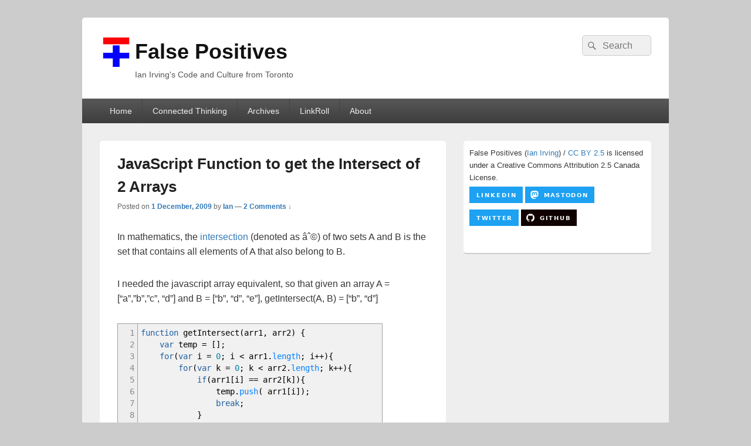

--- FILE ---
content_type: text/html; charset=UTF-8
request_url: https://www.falsepositives.com/2009/12/01/javascript-function-to-get-the-intersect-of-2-arrays/
body_size: 21856
content:
<!DOCTYPE html>
<!--[if IE 6]>
<html id="ie6" lang="en-US">
<![endif]-->
<!--[if IE 7]>
<html id="ie7" lang="en-US">
<![endif]-->
<!--[if IE 8]>
<html id="ie8" lang="en-US">
<![endif]-->
<!--[if !(IE 6) | !(IE 7) | !(IE 8)  ]><!-->
<html lang="en-US">
<!--<![endif]-->
<head>
<meta charset="UTF-8" />
<meta name="viewport" content="width=device-width, initial-scale=1">
<link rel="profile" href="http://gmpg.org/xfn/11" />
<link rel="pingback" href="https://www.falsepositives.com/xmlrpc.php" />
<style id="jetpack-boost-critical-css">@media all{#jp-relatedposts{display:none;padding-top:1em;margin:1em 0;position:relative;clear:both}.jp-relatedposts:after{content:"";display:block;clear:both}#jp-relatedposts h3.jp-relatedposts-headline{margin:0 0 1em 0;display:inline-block;float:left;font-size:9pt;font-weight:700;font-family:inherit}#jp-relatedposts h3.jp-relatedposts-headline em:before{content:"";display:block;width:100%;min-width:30px;border-top:1px solid #dcdcde;border-top:1px solid rgb(0 0 0/.2);margin-bottom:1em}#jp-relatedposts h3.jp-relatedposts-headline em{font-style:normal;font-weight:700}ol,ul{box-sizing:border-box}.entry-content{counter-reset:footnotes}:root{--wp--preset--font-size--normal:16px}.aligncenter{clear:both}.screen-reader-text{border:0;clip:rect(1px,1px,1px,1px);clip-path:inset(50%);height:1px;margin:-1px;overflow:hidden;padding:0;position:absolute;width:1px;word-wrap:normal!important}html :where(img[class*=wp-image-]){height:auto;max-width:100%}:where(figure){margin:0 0 1em}@font-face{font-family:Genericons;font-weight:400;font-style:normal}@media screen and (-webkit-min-device-pixel-ratio:0){@font-face{font-family:Genericons}}.genericon{font-size:16px;vertical-align:top;text-align:center;display:inline-block;font-family:Genericons;font-style:normal;font-weight:400;font-variant:normal;line-height:1;text-decoration:inherit;text-transform:none;-moz-osx-font-smoothing:grayscale;-webkit-font-smoothing:antialiased;speak:none}.genericon-menu:before{content:""}a,body,div,em,fieldset,form,h1,h2,h3,html,label,li,ol,p,span,table,tbody,td,th,thead,tr,ul{border:0;font-family:inherit;font-size:100%;font-style:inherit;font-weight:inherit;margin:0;outline:0;padding:0;vertical-align:baseline}body{background:#fff;line-height:1}ol,ul{list-style:none}table{border-collapse:separate;border-spacing:0}td,th{font-weight:400;text-align:left}a img{border:0}article,aside,figcaption,figure,header,nav,section{display:block}figure{margin:0}button,input[type=submit]{-webkit-appearance:button}.site{width:1000px}#primary{float:left;width:590px}#secondary{width:320px}#secondary{float:right}#hgroup{display:block}.alignleft{display:inline;float:left;margin-right:2em}.aligncenter{clear:both;display:block;margin-left:auto;margin-right:auto}.site{margin:30px auto}#main{padding:30px 30px 0}#access div,#access-footer div,#header-content{margin:0 30px}#header-content{padding:30px 0}.hentry,.widget,ol,p,ul{margin-bottom:30px}.hentry{padding:10px 30px 30px}.entry-title{padding:10px 0 5px}ol,ul{margin-left:25px}.entry-content{padding-top:30px}#access ul.menu,#access-footer ul.menu{margin:0;padding:0}.widget{padding:10px}body,button,input,textarea{color:#373737;font-family:"Helvetica Neue",Helvetica,Arial,sans-serif;font-size:16px;font-weight:300;line-height:1.62em}body{background:#ccc}.site{background:#eee;-moz-border-radius:5px;border-radius:5px}h1,h2,h3{clear:both;line-height:1.4}ul{list-style:disc}ol{list-style-type:decimal}em{font-style:italic}input[type=text],textarea{background:#fafafa;-moz-box-shadow:inset 0 1px 1px rgb(0 0 0/.1);-webkit-box-shadow:inset 0 1px 1px rgb(0 0 0/.1);box-shadow:inset 0 1px 1px rgb(0 0 0/.1);border:1px solid #ccc;color:#888;max-width:97%}textarea{padding-left:3px;width:98%}input[type=text]{padding:3px}a{color:#337ab7;text-decoration:none}.search-submit:before,a#scrollup{-moz-osx-font-smoothing:grayscale;-webkit-font-smoothing:antialiased;display:inline-block;font-family:Genericons;font-size:16px;font-style:normal;font-variant:normal;font-weight:400;line-height:1;speak:none;text-align:center;text-decoration:inherit;text-transform:none;vertical-align:top}.screen-reader-text{clip:rect(1px,1px,1px,1px);height:1px;overflow:hidden;position:absolute!important;width:1px;word-wrap:normal!important}.site .skip-link{background-color:#f1f1f1;box-shadow:0 0 1px 1px rgb(0 0 0/.2);color:#21759b;display:block;font:bold 14px/normal"Helvetica Neue",Helvetica,Arial,sans-serif;left:-9999em;outline:0;padding:15px 23px 14px;text-decoration:none;text-transform:none;top:-9999em}.clearfix:after{visibility:hidden;display:block;font-size:0;content:" ";clear:both;height:0}.clearfix{display:inline-block}.clearfix{display:block}.widget:after{content:" ";display:block;height:0;clear:both;visibility:hidden}#branding{background-color:#fff;position:relative;z-index:51;-moz-border-radius:5px 5px 0 0;border-radius:5px 5px 0 0}#site-title{padding:0;font-size:36px;line-height:46px;margin:0}#site-title a{color:#111;font-weight:700;text-decoration:none}#site-description{color:#555;font-size:14px;line-height:1.62em;margin:0}.logo-wrap{clear:both;display:inline-block;float:left;max-width:100%}#access,#access-footer{background:#3d3d3d;background:-moz-linear-gradient(#585858,#3d3d3d);background:-o-linear-gradient(#585858,#3d3d3d);background:-webkit-gradient(linear,0 0,0 100%,from(#585858),to(#3d3d3d));background:-webkit-linear-gradient(#585858,#3d3d3d);clear:both;display:block;float:left;margin:0 auto;width:100%}#access ul.menu,#access-footer ul.menu{font-size:14px;list-style:none}#access ul.menu li{border-left:1px solid #444;float:left;position:relative}#access ul.menu a,#access-footer ul.menu a{color:#eee;line-height:3em;padding:0 1.2125em;text-decoration:none}#access ul.menu a,#access-footer ul.menu a{display:block}#access ul.menu li:first-child{border:none}#access-footer{margin-bottom:0}#access-footer ul.menu li{border-left:1px solid #444;float:left}#access-footer ul.menu li:first-child{border:none}.searchform{position:relative}#branding .searchform{float:right}.search-field{background-color:#f0f0f0;border:1px solid #ccc;border-radius:5px;-webkit-border-radius:5px;-webkit-appearance:none;-webkit-box-sizing:border-box;-moz-box-sizing:border-box;box-sizing:border-box;color:#222;padding:4px 10px 4px 34px;width:100%}#branding .search-field{-webkit-box-sizing:content-box;-moz-box-sizing:content-box;box-sizing:content-box;float:right;width:72px}.search-submit{background:#fff0 none;border:none;bottom:0;color:#666;overflow:hidden;padding:0;position:absolute;top:0;left:0;width:30px}.search-submit:before{content:"";font-size:18px;left:2px;line-height:32px;position:relative;width:30px}#main{background-color:#eee;clear:both}.hentry{background-color:#fff;border-bottom:2px solid #ccc;-moz-border-radius:5px;border-radius:5px;position:relative;width:auto;word-wrap:break-word}.entry-title{clear:both;font-size:26px;font-weight:700;line-height:1.5em}.entry-title{color:#222;text-decoration:none}.entry-meta{color:#666;clear:both;font-size:12px;line-height:18px}.entry-meta a{font-weight:700}.entry-content h3{font-size:22px;font-weight:700;margin:0 0 .8125em}table,td,th{border:1px solid #ccc}table{border-collapse:separate;border-spacing:0;border-width:1px 0 0 1px;margin:0 0 28px;width:100%}table th{border-width:0 1px 1px 0;font-weight:700;padding:7px;text-align:left;vertical-align:baseline}table td{border-width:0 1px 1px 0;padding:7px;vertical-align:baseline}.wp-caption{background-color:#eee;-webkit-box-sizing:border-box;-moz-box-sizing:border-box;box-sizing:border-box;margin-top:.4em;margin-bottom:2em;max-width:100%;padding:9px}.wp-caption img[class*=wp-image-]{display:block;margin:0}.wp-caption .wp-caption-text{color:#666;font-family:Georgia,serif;font-size:12px;margin-bottom:.2em;padding:10px 0 0 40px;position:relative}.wp-caption .wp-caption-text:before{color:#666;content:"—";font-size:14px;font-style:normal;font-weight:700;margin-right:5px;position:absolute;left:10px;top:7px}.entry-content img{max-width:100%;height:auto}.widget img{max-width:100%;text-align:center}img[class*=align],img[class*=wp-image-]{height:auto}img.size-full,img.size-large{max-width:97.4%;height:auto}img.aligncenter,img.alignleft{margin-bottom:2em}p img{margin-top:.4em}img[class*=align],img[class*=wp-image-]{border:1px solid #ccc;-webkit-box-sizing:border-box;-moz-box-sizing:border-box;box-sizing:border-box;max-width:100%;padding:6px}.wp-caption img{border-color:#eee;padding:0}.widget-area{font-size:13px;line-height:1.62em}.widget{background-color:#fff;border-bottom:2px solid #ccc;-moz-border-radius:5px;border-radius:5px;clear:both}.widget a{font-weight:400;text-decoration:none}#cancel-comment-reply-link{background-color:#222;border-radius:3px;color:#eee;display:block;font-size:10px;font-weight:400;letter-spacing:.05em;line-height:2.2em;padding:2px 8px;position:absolute;right:0;text-decoration:none;text-transform:uppercase;top:-1em}a#scrollup{background-color:#000;bottom:20px;border-radius:5px;-moz-border-radius:5px;-webkit-border-radius:5px;color:#fff;display:none;font-size:24px;padding:5px;position:fixed;right:20px;text-decoration:none;opacity:.5;z-index:999}a#scrollup:before{content:""}.mobile-menu-anchor{display:none}.mobile-menu-text{font-size:16px;line-height:1;padding:0 10px;vertical-align:top}#mobile-header-left-menu{float:left}.mobile-menu-anchor a.genericon-menu{color:#ddd;font-size:20px;padding:10px;text-decoration:none}#mobile-header-left-menu a.genericon-menu{padding-left:20px}.one-menu #mobile-header-left-menu a.genericon-menu{padding-left:10px}@-ms-viewport{width:device-width}@viewport{width:device-width}@media screen and (max-width:1024px){.site{width:960px}#primary{width:565px}.site{margin:25px auto}#main{padding:25px 25px 0}#header-content{margin:0 25px}#header-content{padding:25px 0}.hentry,.widget,ol,p,ul{margin-bottom:25px}.hentry{padding:10px 25px 25px}.entry-title{padding:10px 0 5px}.entry-content{padding-top:20px}}@media screen and (max-width:990px){.site{width:910px}#primary{width:515px}}@media screen and (max-width:960px){.site{width:720px}#primary,#secondary{display:block;float:none;width:100%}#access ul.menu a,#access-footer ul.menu a{font-size:15px;line-height:3em;padding:0 20px;text-align:left}.menu-access-wrap{background-color:#3d3d3d;clear:both;display:block;padding:0;position:relative}#access{background:0 0;background-color:#3d3d3d;color:#eee;border:none}.site-footer-menu,.site-header-menu{display:none;width:100%}.mobile-menu-anchor{display:inline-block}#access ul.menu li,#access-footer ul.menu li{border-left:none;float:none}.menu-access-wrap #access ul.menu li{border-bottom:1px dotted #ccc}.one-menu .menu-access-wrap{text-align:center}.one-menu #mobile-header-left-menu{float:none}.site{margin:20px auto}#main{padding:20px 20px 0}#header-content{margin:0 20px}#access div,#access-footer div{margin:0}#header-content{padding:20px 0}.hentry,.widget,ol,p,ul{margin-bottom:20px}.hentry{padding:10px 20px 20px}.entry-content{padding-top:20px}}@media screen and (max-width:767px){.site{width:600px}.logo-wrap{display:block;float:none;text-align:center}#branding .search-field,#branding .searchform{float:none}#branding .searchform{display:inline-block;margin-top:0;position:relative;right:auto;text-align:center;top:auto}#header-content{text-align:center}#site-title{padding:0}#site-description,#site-title{margin-right:0}.alignleft{float:none;margin-left:0;margin-right:0}#site-title{font-size:28px;line-height:38px}#access ul{font-size:12px}.entry-title{font-size:22px}.entry-content h3{font-size:18px}.entry-meta{font-size:12px}}@media screen and (max-width:640px){.site{width:460px}}@media screen and (max-width:479px){.site{width:100%}#branding{border-radius:0}img.size-full,img.size-large{max-width:94.6%}#site-title{font-size:26px;line-height:36px}#site-description{font-size:12px}.site{margin:0 auto}#main{padding:15px 15px 0}#header-content{margin:0 15px}#header-content{padding:15px 0}.hentry,.widget,ol,p,ul{margin-bottom:15px}.hentry{padding:10px 15px 15px}.entry-title{padding:10px 0 5px}.entry-content{padding-top:15px}}@media screen and (max-width:360px){.mobile-menu-text{font-size:14px}}@media screen and (max-width:320px){input[type=text]{width:98%}.entry-content img,img.size-full,img.size-large{max-width:92%;padding:3%}.hentry,.widget{border-radius:0}#main{padding:10px 0 0}#header-content{margin:0 10px}#header-content{padding:10px 0}.hentry,.widget,ol,p,ul{margin-bottom:10px}.hentry{padding:5px 10px 10px}.entry-title{padding:8px 0 4px}}}@media all{:root{--swiper-theme-color:#007aff}.jp-carousel-overlay .swiper-container{margin-left:auto;margin-right:auto;position:relative;overflow:hidden;list-style:none;padding:0;z-index:1}.jp-carousel-overlay .swiper-wrapper{position:relative;width:100%;height:100%;z-index:1;display:flex;box-sizing:content-box}.jp-carousel-overlay .swiper-wrapper{transform:translate3d(0,0,0)}:root{--swiper-navigation-size:44px}.jp-carousel-overlay .swiper-button-next,.jp-carousel-overlay .swiper-button-prev{position:absolute;top:50%;width:calc(var(--swiper-navigation-size)/44*27);height:var(--swiper-navigation-size);margin-top:calc(0px - (var(--swiper-navigation-size)/ 2));z-index:10;display:flex;align-items:center;justify-content:center;color:var(--swiper-navigation-color,var(--swiper-theme-color))}.jp-carousel-overlay .swiper-button-next:after,.jp-carousel-overlay .swiper-button-prev:after{font-family:swiper-icons;font-size:var(--swiper-navigation-size);text-transform:none!important;letter-spacing:0;text-transform:none;font-variant:initial;line-height:1}.jp-carousel-overlay .swiper-button-prev{left:10px;right:auto}.jp-carousel-overlay .swiper-button-prev:after{content:"prev"}.jp-carousel-overlay .swiper-button-next{right:10px;left:auto}.jp-carousel-overlay .swiper-button-next:after{content:"next"}.jp-carousel-overlay .swiper-pagination{position:absolute;text-align:center;transform:translate3d(0,0,0);z-index:10}:root{--jp-carousel-primary-color:#fff;--jp-carousel-primary-subtle-color:#999;--jp-carousel-bg-color:#000;--jp-carousel-bg-faded-color:#222;--jp-carousel-border-color:#3a3a3a}.jp-carousel-overlay .swiper-button-next,.jp-carousel-overlay .swiper-button-prev{background-image:none}.jp-carousel-wrap *{line-height:inherit}.jp-carousel-wrap.swiper-container{height:auto;width:100vw}.jp-carousel-overlay .swiper-button-next,.jp-carousel-overlay .swiper-button-prev{opacity:.5;height:initial;width:initial;padding:20px 40px;background-image:none}.jp-carousel-overlay .swiper-button-next:after,.jp-carousel-overlay .swiper-button-prev:after{content:none}.jp-carousel-overlay .swiper-button-next svg,.jp-carousel-overlay .swiper-button-prev svg{height:30px;width:28px;background:var(--jp-carousel-bg-color);border-radius:4px}.jp-carousel-overlay{font-family:"Helvetica Neue",sans-serif!important;z-index:2147483647;overflow-x:hidden;overflow-y:auto;direction:ltr;position:fixed;top:0;right:0;bottom:0;left:0;background:var(--jp-carousel-bg-color)}.jp-carousel-overlay *{box-sizing:border-box}.jp-carousel-overlay h2:before,.jp-carousel-overlay h3:before{content:none;display:none}.jp-carousel-overlay .swiper-container .swiper-button-prev{left:0;right:auto}.jp-carousel-overlay .swiper-container .swiper-button-next{right:0;left:auto}.jp-carousel-container{display:grid;grid-template-rows:1fr 64px;height:100%}.jp-carousel-info{display:flex;flex-direction:column;text-align:left!important;-webkit-font-smoothing:subpixel-antialiased!important;z-index:100;background-color:var(--jp-carousel-bg-color);opacity:1}.jp-carousel-info-footer{position:relative;background-color:var(--jp-carousel-bg-color);height:64px;display:flex;align-items:center;justify-content:space-between;width:100vw}.jp-carousel-info-extra{display:none;background-color:var(--jp-carousel-bg-color);padding:35px;width:100vw;border-top:1px solid var(--jp-carousel-bg-faded-color)}.jp-carousel-title-and-caption{margin-bottom:15px}.jp-carousel-photo-info{left:0!important;width:100%!important}.jp-carousel-comments-wrapper{padding:0;width:100%!important;display:none}.jp-carousel-close-hint{letter-spacing:0!important;position:fixed;top:20px;right:30px;padding:10px;text-align:right;width:45px;height:45px;z-index:15;color:var(--jp-carousel-primary-color)}.jp-carousel-close-hint svg{padding:3px 2px;background:var(--jp-carousel-bg-color);border-radius:4px}.jp-carousel-pagination-container{flex:1;margin:0 15px 0 35px}.jp-carousel-pagination,.jp-swiper-pagination{color:var(--jp-carousel-primary-color);font-size:15px;font-weight:400;white-space:nowrap;display:none;position:static!important}.jp-carousel-pagination-container .swiper-pagination{text-align:left;line-height:8px}.jp-carousel-pagination{padding-left:5px}.jp-carousel-info-footer .jp-carousel-photo-title-container{flex-basis:50vw;flex:4;justify-content:center;overflow:hidden;margin:0}.jp-carousel-photo-caption,.jp-carousel-photo-title{background:0 0!important;border:none!important;display:inline-block;font:normal 20px/1.3em"Helvetica Neue",sans-serif;line-height:normal;letter-spacing:0!important;margin:0 0 10px 0;padding:0;overflow:hidden;text-shadow:none!important;text-transform:none!important;color:var(--jp-carousel-primary-color)}.jp-carousel-info-footer .jp-carousel-photo-caption{text-align:center;font-size:15px;white-space:nowrap;color:var(--jp-carousel-primary-subtle-color);margin:0;text-overflow:ellipsis}.jp-carousel-photo-title{font-size:32px;margin-bottom:2px}.jp-carousel-photo-description{color:var(--jp-carousel-primary-subtle-color);font-size:16px;margin:25px 0;width:100%}.jp-carousel-photo-description{overflow:hidden;overflow-wrap:break-word}.jp-carousel-caption{font-size:14px;font-weight:400;margin:0}.jp-carousel-image-meta{color:var(--jp-carousel-primary-color);font-size:13px;font:12px/1.4"Helvetica Neue",sans-serif!important;width:100%;display:none}.jp-carousel-image-meta ul{margin:0!important;padding:0!important;list-style:none!important}a.jp-carousel-image-download{display:inline-block;clear:both;color:var(--jp-carousel-primary-subtle-color);line-height:1;font-weight:400;font-size:14px;text-decoration:none}a.jp-carousel-image-download svg{display:inline-block;vertical-align:middle;margin:0 3px;padding-bottom:2px}.jp-carousel-comments{font:15px/1.7"Helvetica Neue",sans-serif!important;font-weight:400;background:none #fff0;width:100%;bottom:10px;margin-top:20px}#jp-carousel-comment-form{margin:0 0 10px!important;width:100%}textarea#jp-carousel-comment-form-comment-field{background:var(--jp-carousel-bg-faded-color);border:1px solid var(--jp-carousel-border-color);color:var(--jp-carousel-primary-subtle-color);font:16px/1.4"Helvetica Neue",sans-serif!important;width:100%;padding:10px 10px 5px;margin:0;float:none;height:147px;-webkit-box-shadow:inset 2px 2px 2px rgb(0 0 0/.1);box-shadow:inset 2px 2px 2px rgb(0 0 0/.1);-moz-border-radius:3px;-webkit-border-radius:3px;border-radius:3px;overflow:hidden;-webkit-box-sizing:border-box;-moz-box-sizing:border-box;box-sizing:border-box}textarea#jp-carousel-comment-form-comment-field::-webkit-input-placeholder{color:#555}#jp-carousel-loading-overlay{display:none;position:fixed;top:0;bottom:0;left:0;right:0}#jp-carousel-loading-wrapper{display:flex;align-items:center;justify-content:center;height:100vh;width:100vw}#jp-carousel-library-loading,#jp-carousel-library-loading:after{border-radius:50%;width:40px;height:40px}#jp-carousel-library-loading{float:left;margin:22px 0 0 10px;font-size:10px;position:relative;text-indent:-9999em;border-top:8px solid rgb(255 255 255/.2);border-right:8px solid rgb(255 255 255/.2);border-bottom:8px solid rgb(255 255 255/.2);border-left:8px solid var(--jp-carousel-primary-color);-webkit-transform:translateZ(0);-ms-transform:translateZ(0);transform:translateZ(0)}#jp-carousel-comment-form-spinner,#jp-carousel-comment-form-spinner:after{border-radius:50%;width:20px;height:20px}#jp-carousel-comment-form-spinner{display:none;float:left;margin:22px 0 0 10px;font-size:10px;position:absolute;text-indent:-9999em;border-top:4px solid rgb(255 255 255/.2);border-right:4px solid rgb(255 255 255/.2);border-bottom:4px solid rgb(255 255 255/.2);border-left:4px solid var(--jp-carousel-primary-color);-webkit-transform:translateZ(0);-ms-transform:translateZ(0);transform:translateZ(0);margin:0 auto;top:calc(50% - 15px);left:0;bottom:0;right:0}.jp-carousel-info-content-wrapper{max-width:800px;margin:auto}#jp-carousel-comment-form-submit-and-info-wrapper{display:none;overflow:hidden;width:100%}#jp-carousel-comment-form-commenting-as input{background:var(--jp-carousel-bg-color);border:1px solid var(--jp-carousel-border-color);color:var(--jp-carousel-primary-subtle-color);font:16px/1.4"Helvetica Neue",sans-serif!important;padding:10px;float:left;-webkit-box-shadow:inset 2px 2px 2px rgb(0 0 0/.2);box-shadow:inset 2px 2px 2px rgb(0 0 0/.2);-moz-border-radius:2px;-webkit-border-radius:2px;border-radius:2px;width:285px}#jp-carousel-comment-form-commenting-as fieldset{float:left;border:none;margin:20px 0 0 0;padding:0;clear:both}#jp-carousel-comment-form-commenting-as label{font:400 13px/1.7"Helvetica Neue",sans-serif!important;margin:0 20px 3px 0;float:left;width:100px}#jp-carousel-comment-form-button-submit{margin-top:20px;margin-left:auto;display:block;border:solid 1px var(--jp-carousel-primary-color);background:var(--jp-carousel-bg-color);border-radius:3px;padding:8px 16px;font-size:14px;color:var(--jp-carousel-primary-color)}#jp-carousel-comment-form-container{margin-bottom:15px;width:100%;margin-top:20px;color:var(--jp-carousel-primary-subtle-color);position:relative;overflow:hidden}#jp-carousel-comment-post-results{display:none;overflow:auto;width:100%}#jp-carousel-comments-loading{font:400 15px/1.7"Helvetica Neue",sans-serif!important;display:none;color:var(--jp-carousel-primary-subtle-color);text-align:left;margin-bottom:20px;width:100%;bottom:10px;margin-top:20px}.jp-carousel-photo-icons-container{flex:1;display:block;text-align:right;margin:0 20px 0 30px;white-space:nowrap}.jp-carousel-icon-btn{padding:16px;text-decoration:none;border:none;background:0 0;display:inline-block;height:64px}.jp-carousel-icon{border:none;display:inline-block;line-height:0;font-weight:400;font-style:normal;border-radius:4px;width:31px;padding:4px 3px 3px}.jp-carousel-icon svg{display:inline-block}.jp-carousel-overlay rect{fill:var(--jp-carousel-primary-color)}.jp-carousel-icon .jp-carousel-has-comments-indicator{display:none;font-size:12px;vertical-align:top;margin-left:-16px;line-height:1;padding:2px 4px;border-radius:4px;background:var(--jp-carousel-primary-color);color:var(--jp-carousel-bg-color);font-weight:400;font-family:"Helvetica Neue",sans-serif!important;position:relative}@media only screen and (max-width:760px){.jp-carousel-overlay .swiper-container .swiper-button-next,.jp-carousel-overlay .swiper-container .swiper-button-prev{display:none!important}.jp-carousel-image-meta{float:none!important;width:100%!important;-moz-box-sizing:border-box;-webkit-box-sizing:border-box;box-sizing:border-box;margin-left:0}.jp-carousel-close-hint{font-size:26px!important;position:fixed!important;top:10px;right:10px}.jp-carousel-wrap{background-color:var(--jp-carousel-bg-color)}.jp-carousel-caption{overflow:visible!important}.jp-carousel-info-footer .jp-carousel-photo-title-container{display:none}.jp-carousel-photo-icons-container{margin:0 10px 0 0;white-space:nowrap}.jp-carousel-icon-btn{padding-left:20px}.jp-carousel-pagination{padding-left:5px}.jp-carousel-pagination-container{margin-left:25px}#jp-carousel-comment-form-commenting-as fieldset,#jp-carousel-comment-form-commenting-as input{width:100%;float:none}}}</style><title>JavaScript Function to get the Intersect of 2 Arrays &#8211; False Positives</title>
<meta name='robots' content='max-image-preview:large' />
	<style>img:is([sizes="auto" i], [sizes^="auto," i]) { contain-intrinsic-size: 3000px 1500px }</style>
	<link rel='dns-prefetch' href='//secure.gravatar.com' />
<link rel='dns-prefetch' href='//stats.wp.com' />
<link rel='dns-prefetch' href='//v0.wordpress.com' />
<link rel='dns-prefetch' href='//jetpack.wordpress.com' />
<link rel='dns-prefetch' href='//s0.wp.com' />
<link rel='dns-prefetch' href='//public-api.wordpress.com' />
<link rel='dns-prefetch' href='//0.gravatar.com' />
<link rel='dns-prefetch' href='//1.gravatar.com' />
<link rel='dns-prefetch' href='//2.gravatar.com' />
<link rel='preconnect' href='//i0.wp.com' />
<link rel='preconnect' href='//c0.wp.com' />
<link rel="alternate" type="application/rss+xml" title="False Positives &raquo; Feed" href="https://www.falsepositives.com/feed/" />
<link rel="alternate" type="application/rss+xml" title="False Positives &raquo; Comments Feed" href="https://www.falsepositives.com/comments/feed/" />
<link rel="alternate" type="application/rss+xml" title="False Positives &raquo; JavaScript Function to get the Intersect of 2 Arrays Comments Feed" href="https://www.falsepositives.com/2009/12/01/javascript-function-to-get-the-intersect-of-2-arrays/feed/" />

<noscript><link rel='stylesheet' id='all-css-bb85309be9bd64f94e55082e1e1a6a9d' href='https://www.falsepositives.com/wp-content/boost-cache/static/b242b1bdda.min.css' type='text/css' media='all' /></noscript><link data-media="all" onload="this.media=this.dataset.media; delete this.dataset.media; this.removeAttribute( &#039;onload&#039; );" rel='stylesheet' id='all-css-bb85309be9bd64f94e55082e1e1a6a9d' href='https://www.falsepositives.com/wp-content/boost-cache/static/b242b1bdda.min.css' type='text/css' media="not all" />
<noscript><link rel='stylesheet' id='screen-css-1df7a203f1e429f63ca0e74303864a2c' href='https://www.falsepositives.com/wp-content/boost-cache/static/8346224587.min.css' type='text/css' media='screen' /></noscript><link data-media="screen" onload="this.media=this.dataset.media; delete this.dataset.media; this.removeAttribute( &#039;onload&#039; );" rel='stylesheet' id='screen-css-1df7a203f1e429f63ca0e74303864a2c' href='https://www.falsepositives.com/wp-content/boost-cache/static/8346224587.min.css' type='text/css' media="not all" />
<style id='wp-emoji-styles-inline-css'>

	img.wp-smiley, img.emoji {
		display: inline !important;
		border: none !important;
		box-shadow: none !important;
		height: 1em !important;
		width: 1em !important;
		margin: 0 0.07em !important;
		vertical-align: -0.1em !important;
		background: none !important;
		padding: 0 !important;
	}
</style>
<style id='wp-block-library-theme-inline-css'>
.wp-block-audio :where(figcaption){color:#555;font-size:13px;text-align:center}.is-dark-theme .wp-block-audio :where(figcaption){color:#ffffffa6}.wp-block-audio{margin:0 0 1em}.wp-block-code{border:1px solid #ccc;border-radius:4px;font-family:Menlo,Consolas,monaco,monospace;padding:.8em 1em}.wp-block-embed :where(figcaption){color:#555;font-size:13px;text-align:center}.is-dark-theme .wp-block-embed :where(figcaption){color:#ffffffa6}.wp-block-embed{margin:0 0 1em}.blocks-gallery-caption{color:#555;font-size:13px;text-align:center}.is-dark-theme .blocks-gallery-caption{color:#ffffffa6}:root :where(.wp-block-image figcaption){color:#555;font-size:13px;text-align:center}.is-dark-theme :root :where(.wp-block-image figcaption){color:#ffffffa6}.wp-block-image{margin:0 0 1em}.wp-block-pullquote{border-bottom:4px solid;border-top:4px solid;color:currentColor;margin-bottom:1.75em}.wp-block-pullquote cite,.wp-block-pullquote footer,.wp-block-pullquote__citation{color:currentColor;font-size:.8125em;font-style:normal;text-transform:uppercase}.wp-block-quote{border-left:.25em solid;margin:0 0 1.75em;padding-left:1em}.wp-block-quote cite,.wp-block-quote footer{color:currentColor;font-size:.8125em;font-style:normal;position:relative}.wp-block-quote:where(.has-text-align-right){border-left:none;border-right:.25em solid;padding-left:0;padding-right:1em}.wp-block-quote:where(.has-text-align-center){border:none;padding-left:0}.wp-block-quote.is-large,.wp-block-quote.is-style-large,.wp-block-quote:where(.is-style-plain){border:none}.wp-block-search .wp-block-search__label{font-weight:700}.wp-block-search__button{border:1px solid #ccc;padding:.375em .625em}:where(.wp-block-group.has-background){padding:1.25em 2.375em}.wp-block-separator.has-css-opacity{opacity:.4}.wp-block-separator{border:none;border-bottom:2px solid;margin-left:auto;margin-right:auto}.wp-block-separator.has-alpha-channel-opacity{opacity:1}.wp-block-separator:not(.is-style-wide):not(.is-style-dots){width:100px}.wp-block-separator.has-background:not(.is-style-dots){border-bottom:none;height:1px}.wp-block-separator.has-background:not(.is-style-wide):not(.is-style-dots){height:2px}.wp-block-table{margin:0 0 1em}.wp-block-table td,.wp-block-table th{word-break:normal}.wp-block-table :where(figcaption){color:#555;font-size:13px;text-align:center}.is-dark-theme .wp-block-table :where(figcaption){color:#ffffffa6}.wp-block-video :where(figcaption){color:#555;font-size:13px;text-align:center}.is-dark-theme .wp-block-video :where(figcaption){color:#ffffffa6}.wp-block-video{margin:0 0 1em}:root :where(.wp-block-template-part.has-background){margin-bottom:0;margin-top:0;padding:1.25em 2.375em}
</style>
<style id='classic-theme-styles-inline-css'>
/*! This file is auto-generated */
.wp-block-button__link{color:#fff;background-color:#32373c;border-radius:9999px;box-shadow:none;text-decoration:none;padding:calc(.667em + 2px) calc(1.333em + 2px);font-size:1.125em}.wp-block-file__button{background:#32373c;color:#fff;text-decoration:none}
</style>
<style id='activitypub-extra-fields-style-inline-css'>
.activitypub-extra-fields{display:table;list-style:none;margin:0;padding:0;table-layout:fixed}.activitypub-extra-field{display:table-row;margin-bottom:0}.activitypub-extra-field dt{color:inherit;display:table-cell;font-weight:600;margin-bottom:0;padding-bottom:.5em;padding-right:10px;text-overflow:ellipsis;vertical-align:baseline;white-space:nowrap}.activitypub-extra-field dt:after{content:":"}.activitypub-extra-field dd{color:inherit;display:table-cell;margin-bottom:0;margin-left:0;padding-bottom:.5em;vertical-align:baseline;word-break:break-word}.activitypub-extra-field dd p{margin-bottom:.5em;margin-top:0}.activitypub-extra-field dd p:last-child{margin-bottom:0}.activitypub-extra-field dd a{color:inherit;text-decoration:underline}.activitypub-extra-field dd a:hover{text-decoration:none}.is-style-stacked .activitypub-extra-fields{display:block;table-layout:auto}.is-style-stacked .activitypub-extra-field{display:block;margin-bottom:1em}.is-style-stacked .activitypub-extra-field:last-child{margin-bottom:0}.is-style-stacked .activitypub-extra-field dt{display:block;margin-bottom:.25em;padding-bottom:0;padding-right:0;text-overflow:clip;white-space:normal}.is-style-stacked .activitypub-extra-field dt:after{content:none}.is-style-stacked .activitypub-extra-field dd{display:block;padding-bottom:0}.is-style-cards .activitypub-extra-fields{display:block;table-layout:auto}.is-style-cards .activitypub-extra-field{background:var(--wp--preset--color--base,#fff);border:1px solid var(--wp--preset--color--contrast-2,#ddd);border-radius:8px;box-shadow:0 1px 3px rgba(0,0,0,.05);display:block;margin-bottom:1em;padding:1em}.is-style-cards .activitypub-extra-field:last-child{margin-bottom:0}.is-style-cards .activitypub-extra-field dt{color:currentcolor;display:block;font-size:.9em;letter-spacing:.5px;margin-bottom:.5em;padding-bottom:0;padding-right:0;text-transform:uppercase;white-space:normal}.is-style-cards .activitypub-extra-field dt:after{content:none}.is-style-cards .activitypub-extra-field dd{display:block;font-size:1em;padding-bottom:0}.is-style-cards.has-background{background:transparent!important}.activitypub-extra-fields-block-wrapper.has-background .activitypub-extra-fields,.activitypub-extra-fields-block-wrapper.has-border .activitypub-extra-fields,.activitypub-extra-fields-block-wrapper.is-style-stacked.has-background .activitypub-extra-fields,.activitypub-extra-fields-block-wrapper.is-style-stacked.has-border .activitypub-extra-fields,.is-style-cards.has-background .activitypub-extra-fields{padding:1rem}.activitypub-extra-fields-block-wrapper.is-style-cards.has-background .activitypub-extra-fields,.activitypub-extra-fields-block-wrapper.is-style-cards.has-border .activitypub-extra-fields{padding:0}

</style>
<style id='activitypub-reactions-style-inline-css'>
body.modal-open{overflow:hidden}.activitypub-modal__overlay{align-items:center;background-color:rgba(0,0,0,.5);bottom:0;color:initial;display:flex;justify-content:center;left:0;padding:1rem;position:fixed;right:0;top:0;z-index:100000}.activitypub-modal__overlay.compact{align-items:flex-start;background-color:transparent;bottom:auto;justify-content:flex-start;left:auto;padding:0;position:absolute;right:auto;top:auto;z-index:100}.activitypub-modal__overlay[hidden]{display:none}.activitypub-modal__frame{animation:activitypub-modal-appear .2s ease-out;background-color:var(--wp--preset--color--white,#fff);border-radius:8px;box-shadow:0 5px 15px rgba(0,0,0,.3);display:flex;flex-direction:column;max-height:calc(100vh - 2rem);max-width:660px;overflow:hidden;width:100%}.compact .activitypub-modal__frame{box-shadow:0 2px 8px rgba(0,0,0,.1);max-height:300px;max-width:-moz-min-content;max-width:min-content;min-width:250px;width:auto}.activitypub-modal__header{align-items:center;border-bottom:1px solid var(--wp--preset--color--light-gray,#f0f0f0);display:flex;flex-shrink:0;justify-content:space-between;padding:2rem 2rem 1.5rem}.compact .activitypub-modal__header{display:none}.activitypub-modal__header .activitypub-modal__close{align-items:center;border:none;cursor:pointer;display:flex;justify-content:center;padding:.5rem;width:auto}.activitypub-modal__header .activitypub-modal__close:active{border:none;padding:.5rem}.activitypub-modal__title{font-size:130%;font-weight:600;line-height:1.4;margin:0!important}.activitypub-modal__content{overflow-y:auto}@keyframes activitypub-modal-appear{0%{opacity:0;transform:translateY(20px)}to{opacity:1;transform:translateY(0)}}.wp-block-activitypub-reactions{margin-bottom:2rem;margin-top:2rem;position:relative}.wp-block-activitypub-reactions.has-background,.wp-block-activitypub-reactions.has-border{box-sizing:border-box;padding:2rem}.wp-block-activitypub-reactions .activitypub-reactions{display:flex;flex-direction:column;flex-wrap:wrap}.wp-block-activitypub-reactions .reaction-group{align-items:center;display:flex;gap:.75rem;justify-content:flex-start;margin:.5em 0;position:relative;width:100%}@media(max-width:782px){.wp-block-activitypub-reactions .reaction-group:has(.reaction-avatars:not(:empty)){justify-content:space-between}}.wp-block-activitypub-reactions .reaction-group .reaction-avatars{align-items:center;display:flex;flex-direction:row;list-style:none;margin:0!important;padding:0}.wp-block-activitypub-reactions .reaction-group .reaction-avatars li{margin:0 -10px 0 0;padding:0;transition:transform .2s ease}.wp-block-activitypub-reactions .reaction-group .reaction-avatars li:not([hidden]):not(:has(~li:not([hidden]))){margin-right:0}.wp-block-activitypub-reactions .reaction-group .reaction-avatars li:hover{transform:translateY(-2px);z-index:2}.wp-block-activitypub-reactions .reaction-group .reaction-avatars li a{border-radius:50%;box-shadow:none;display:block;line-height:1;text-decoration:none}.wp-block-activitypub-reactions .reaction-group .reaction-avatar{max-height:32px;max-width:32px;overflow:hidden;-moz-force-broken-image-icon:1;border:.5px solid var(--wp--preset--color--contrast,hsla(0,0%,100%,.8));border-radius:50%;box-shadow:0 0 0 .5px hsla(0,0%,100%,.8),0 1px 3px rgba(0,0,0,.2);transition:transform .6s cubic-bezier(.34,1.56,.64,1);will-change:transform}.wp-block-activitypub-reactions .reaction-group .reaction-avatar:focus-visible,.wp-block-activitypub-reactions .reaction-group .reaction-avatar:hover{position:relative;transform:translateY(-5px);z-index:1}.wp-block-activitypub-reactions .reaction-group .reaction-label{align-items:center;background:none;border:none;border-radius:4px;color:currentcolor;display:flex;flex:0 0 auto;font-size:var(--wp--preset--font-size--small,.875rem);gap:.25rem;padding:.25rem .5rem;text-decoration:none;transition:background-color .2s ease;white-space:nowrap}.wp-block-activitypub-reactions .reaction-group .reaction-label:hover{background-color:rgba(0,0,0,.05);color:currentcolor}.wp-block-activitypub-reactions .reaction-group .reaction-label:focus:not(:disabled){box-shadow:none;outline:1px solid currentcolor;outline-offset:2px}.reactions-list{list-style:none;margin:0!important;padding:.5rem}.components-popover__content>.reactions-list{padding:0}.reactions-list .reaction-item{margin:0 0 .5rem}.reactions-list .reaction-item:last-child{margin-bottom:0}.reactions-list .reaction-item a{align-items:center;border-radius:4px;box-shadow:none;color:inherit;display:flex;gap:.75rem;padding:.5rem;text-decoration:none;transition:background-color .2s ease}.reactions-list .reaction-item a:hover{background-color:rgba(0,0,0,.03)}.reactions-list .reaction-item img{border:1px solid var(--wp--preset--color--light-gray,#f0f0f0);border-radius:50%;box-shadow:none;height:36px;width:36px}.reactions-list .reaction-item .reaction-name{font-size:var(--wp--preset--font-size--small,.875rem)}.activitypub-popover .components-popover__content{box-shadow:0 2px 8px rgba(0,0,0,.1);max-height:300px;max-width:-moz-min-content;max-width:min-content;min-width:250px;padding:.5rem;width:auto}.wp-block-activitypub-reactions.is-style-compact .wp-block-heading{margin-bottom:.5em}.wp-block-activitypub-reactions.is-style-compact .activitypub-reactions{display:inline-flex;flex-direction:row;flex-wrap:wrap;gap:.5em}.wp-block-activitypub-reactions.is-style-compact .reaction-group{display:inline-flex;margin:0;width:auto}

</style>
<style id='activitypub-reply-style-inline-css'>
.activitypub-embed-container{min-height:100px;pointer-events:none;position:relative;-webkit-user-select:none;-moz-user-select:none;user-select:none}.activitypub-embed-loading{align-items:center;display:flex;justify-content:center}.activitypub-embed-container .wp-block-embed{pointer-events:none!important}.activitypub-embed-preview,.activitypub-embed-preview iframe{pointer-events:none}.activitypub-reply-display{margin:1em 0}.activitypub-reply-display p{margin:0}.activitypub-reply-display a{color:#2271b1;text-decoration:none}.activitypub-reply-display a:hover{color:#135e96;text-decoration:underline}.activitypub-embed{background:#fff;border:1px solid #e6e6e6;border-radius:12px;font-family:-apple-system,BlinkMacSystemFont,Segoe UI,Roboto,Helvetica,Arial,sans-serif;max-width:100%;padding:0}.activitypub-reply-block .activitypub-embed{margin:1em 0}.activitypub-embed-header{align-items:center;display:flex;gap:10px;padding:15px}.activitypub-embed-header img{border-radius:50%;height:48px;width:48px}.activitypub-embed-header-text{flex-grow:1}.activitypub-embed-header-text h2{color:#000;font-size:15px;font-weight:600;margin:0;padding:0}.activitypub-embed-header-text .ap-account{color:#687684;font-size:14px;text-decoration:none}.activitypub-embed-content{padding:0 15px 15px}.activitypub-embed-content .ap-title{color:#000;font-size:23px;font-weight:600;margin:0 0 10px;padding:0}.activitypub-embed-content .ap-subtitle{color:#000;font-size:15px;margin:0 0 15px}.activitypub-embed-content .ap-preview{border:1px solid #e6e6e6;border-radius:8px;box-sizing:border-box;display:grid;gap:2px;grid-template-columns:1fr 1fr;grid-template-rows:1fr 1fr;margin:1em 0 0;min-height:64px;overflow:hidden;position:relative;width:100%}.activitypub-embed-content .ap-preview img{border:0;box-sizing:border-box;display:block;height:100%;-o-object-fit:cover;object-fit:cover;overflow:hidden;position:relative;width:100%}.activitypub-embed-content .ap-preview audio,.activitypub-embed-content .ap-preview video{display:block;grid-column:1/span 2;max-width:100%}.activitypub-embed-content .ap-preview audio{width:100%}.activitypub-embed-content .ap-preview.layout-1{grid-template-columns:1fr;grid-template-rows:1fr}.activitypub-embed-content .ap-preview.layout-2{aspect-ratio:auto;grid-template-rows:1fr;height:auto}.activitypub-embed-content .ap-preview.layout-3>img:first-child{grid-row:span 2}.activitypub-embed-content .ap-preview-text{padding:15px}.activitypub-embed-meta{border-top:1px solid #e6e6e6;color:#687684;display:flex;font-size:13px;gap:15px;padding:15px}.activitypub-embed-meta .ap-stat{align-items:center;display:flex;gap:5px}@media only screen and (max-width:399px){.activitypub-embed-meta span.ap-stat{display:none!important}}.activitypub-embed-meta a.ap-stat{color:inherit;text-decoration:none}.activitypub-embed-meta strong{color:#000;font-weight:600}.activitypub-embed-meta .ap-stat-label{color:#687684}.wp-block-activitypub-reply .components-spinner{height:12px;margin-bottom:0;margin-top:0;width:12px}

</style>
<style id='jetpack-sharing-buttons-style-inline-css'>
.jetpack-sharing-buttons__services-list{display:flex;flex-direction:row;flex-wrap:wrap;gap:0;list-style-type:none;margin:5px;padding:0}.jetpack-sharing-buttons__services-list.has-small-icon-size{font-size:12px}.jetpack-sharing-buttons__services-list.has-normal-icon-size{font-size:16px}.jetpack-sharing-buttons__services-list.has-large-icon-size{font-size:24px}.jetpack-sharing-buttons__services-list.has-huge-icon-size{font-size:36px}@media print{.jetpack-sharing-buttons__services-list{display:none!important}}.editor-styles-wrapper .wp-block-jetpack-sharing-buttons{gap:0;padding-inline-start:0}ul.jetpack-sharing-buttons__services-list.has-background{padding:1.25em 2.375em}
</style>
<style id='global-styles-inline-css'>
:root{--wp--preset--aspect-ratio--square: 1;--wp--preset--aspect-ratio--4-3: 4/3;--wp--preset--aspect-ratio--3-4: 3/4;--wp--preset--aspect-ratio--3-2: 3/2;--wp--preset--aspect-ratio--2-3: 2/3;--wp--preset--aspect-ratio--16-9: 16/9;--wp--preset--aspect-ratio--9-16: 9/16;--wp--preset--color--black: #000000;--wp--preset--color--cyan-bluish-gray: #abb8c3;--wp--preset--color--white: #ffffff;--wp--preset--color--pale-pink: #f78da7;--wp--preset--color--vivid-red: #cf2e2e;--wp--preset--color--luminous-vivid-orange: #ff6900;--wp--preset--color--luminous-vivid-amber: #fcb900;--wp--preset--color--light-green-cyan: #7bdcb5;--wp--preset--color--vivid-green-cyan: #00d084;--wp--preset--color--pale-cyan-blue: #8ed1fc;--wp--preset--color--vivid-cyan-blue: #0693e3;--wp--preset--color--vivid-purple: #9b51e0;--wp--preset--color--dark-gray: #373737;--wp--preset--color--medium-gray: #cccccc;--wp--preset--color--light-gray: #eeeeee;--wp--preset--color--blue: #1982d1;--wp--preset--gradient--vivid-cyan-blue-to-vivid-purple: linear-gradient(135deg,rgba(6,147,227,1) 0%,rgb(155,81,224) 100%);--wp--preset--gradient--light-green-cyan-to-vivid-green-cyan: linear-gradient(135deg,rgb(122,220,180) 0%,rgb(0,208,130) 100%);--wp--preset--gradient--luminous-vivid-amber-to-luminous-vivid-orange: linear-gradient(135deg,rgba(252,185,0,1) 0%,rgba(255,105,0,1) 100%);--wp--preset--gradient--luminous-vivid-orange-to-vivid-red: linear-gradient(135deg,rgba(255,105,0,1) 0%,rgb(207,46,46) 100%);--wp--preset--gradient--very-light-gray-to-cyan-bluish-gray: linear-gradient(135deg,rgb(238,238,238) 0%,rgb(169,184,195) 100%);--wp--preset--gradient--cool-to-warm-spectrum: linear-gradient(135deg,rgb(74,234,220) 0%,rgb(151,120,209) 20%,rgb(207,42,186) 40%,rgb(238,44,130) 60%,rgb(251,105,98) 80%,rgb(254,248,76) 100%);--wp--preset--gradient--blush-light-purple: linear-gradient(135deg,rgb(255,206,236) 0%,rgb(152,150,240) 100%);--wp--preset--gradient--blush-bordeaux: linear-gradient(135deg,rgb(254,205,165) 0%,rgb(254,45,45) 50%,rgb(107,0,62) 100%);--wp--preset--gradient--luminous-dusk: linear-gradient(135deg,rgb(255,203,112) 0%,rgb(199,81,192) 50%,rgb(65,88,208) 100%);--wp--preset--gradient--pale-ocean: linear-gradient(135deg,rgb(255,245,203) 0%,rgb(182,227,212) 50%,rgb(51,167,181) 100%);--wp--preset--gradient--electric-grass: linear-gradient(135deg,rgb(202,248,128) 0%,rgb(113,206,126) 100%);--wp--preset--gradient--midnight: linear-gradient(135deg,rgb(2,3,129) 0%,rgb(40,116,252) 100%);--wp--preset--font-size--small: 14px;--wp--preset--font-size--medium: 20px;--wp--preset--font-size--large: 24px;--wp--preset--font-size--x-large: 42px;--wp--preset--font-size--normal: 16px;--wp--preset--font-size--huge: 26px;--wp--preset--spacing--20: 0.44rem;--wp--preset--spacing--30: 0.67rem;--wp--preset--spacing--40: 1rem;--wp--preset--spacing--50: 1.5rem;--wp--preset--spacing--60: 2.25rem;--wp--preset--spacing--70: 3.38rem;--wp--preset--spacing--80: 5.06rem;--wp--preset--shadow--natural: 6px 6px 9px rgba(0, 0, 0, 0.2);--wp--preset--shadow--deep: 12px 12px 50px rgba(0, 0, 0, 0.4);--wp--preset--shadow--sharp: 6px 6px 0px rgba(0, 0, 0, 0.2);--wp--preset--shadow--outlined: 6px 6px 0px -3px rgba(255, 255, 255, 1), 6px 6px rgba(0, 0, 0, 1);--wp--preset--shadow--crisp: 6px 6px 0px rgba(0, 0, 0, 1);}:where(.is-layout-flex){gap: 0.5em;}:where(.is-layout-grid){gap: 0.5em;}body .is-layout-flex{display: flex;}.is-layout-flex{flex-wrap: wrap;align-items: center;}.is-layout-flex > :is(*, div){margin: 0;}body .is-layout-grid{display: grid;}.is-layout-grid > :is(*, div){margin: 0;}:where(.wp-block-columns.is-layout-flex){gap: 2em;}:where(.wp-block-columns.is-layout-grid){gap: 2em;}:where(.wp-block-post-template.is-layout-flex){gap: 1.25em;}:where(.wp-block-post-template.is-layout-grid){gap: 1.25em;}.has-black-color{color: var(--wp--preset--color--black) !important;}.has-cyan-bluish-gray-color{color: var(--wp--preset--color--cyan-bluish-gray) !important;}.has-white-color{color: var(--wp--preset--color--white) !important;}.has-pale-pink-color{color: var(--wp--preset--color--pale-pink) !important;}.has-vivid-red-color{color: var(--wp--preset--color--vivid-red) !important;}.has-luminous-vivid-orange-color{color: var(--wp--preset--color--luminous-vivid-orange) !important;}.has-luminous-vivid-amber-color{color: var(--wp--preset--color--luminous-vivid-amber) !important;}.has-light-green-cyan-color{color: var(--wp--preset--color--light-green-cyan) !important;}.has-vivid-green-cyan-color{color: var(--wp--preset--color--vivid-green-cyan) !important;}.has-pale-cyan-blue-color{color: var(--wp--preset--color--pale-cyan-blue) !important;}.has-vivid-cyan-blue-color{color: var(--wp--preset--color--vivid-cyan-blue) !important;}.has-vivid-purple-color{color: var(--wp--preset--color--vivid-purple) !important;}.has-black-background-color{background-color: var(--wp--preset--color--black) !important;}.has-cyan-bluish-gray-background-color{background-color: var(--wp--preset--color--cyan-bluish-gray) !important;}.has-white-background-color{background-color: var(--wp--preset--color--white) !important;}.has-pale-pink-background-color{background-color: var(--wp--preset--color--pale-pink) !important;}.has-vivid-red-background-color{background-color: var(--wp--preset--color--vivid-red) !important;}.has-luminous-vivid-orange-background-color{background-color: var(--wp--preset--color--luminous-vivid-orange) !important;}.has-luminous-vivid-amber-background-color{background-color: var(--wp--preset--color--luminous-vivid-amber) !important;}.has-light-green-cyan-background-color{background-color: var(--wp--preset--color--light-green-cyan) !important;}.has-vivid-green-cyan-background-color{background-color: var(--wp--preset--color--vivid-green-cyan) !important;}.has-pale-cyan-blue-background-color{background-color: var(--wp--preset--color--pale-cyan-blue) !important;}.has-vivid-cyan-blue-background-color{background-color: var(--wp--preset--color--vivid-cyan-blue) !important;}.has-vivid-purple-background-color{background-color: var(--wp--preset--color--vivid-purple) !important;}.has-black-border-color{border-color: var(--wp--preset--color--black) !important;}.has-cyan-bluish-gray-border-color{border-color: var(--wp--preset--color--cyan-bluish-gray) !important;}.has-white-border-color{border-color: var(--wp--preset--color--white) !important;}.has-pale-pink-border-color{border-color: var(--wp--preset--color--pale-pink) !important;}.has-vivid-red-border-color{border-color: var(--wp--preset--color--vivid-red) !important;}.has-luminous-vivid-orange-border-color{border-color: var(--wp--preset--color--luminous-vivid-orange) !important;}.has-luminous-vivid-amber-border-color{border-color: var(--wp--preset--color--luminous-vivid-amber) !important;}.has-light-green-cyan-border-color{border-color: var(--wp--preset--color--light-green-cyan) !important;}.has-vivid-green-cyan-border-color{border-color: var(--wp--preset--color--vivid-green-cyan) !important;}.has-pale-cyan-blue-border-color{border-color: var(--wp--preset--color--pale-cyan-blue) !important;}.has-vivid-cyan-blue-border-color{border-color: var(--wp--preset--color--vivid-cyan-blue) !important;}.has-vivid-purple-border-color{border-color: var(--wp--preset--color--vivid-purple) !important;}.has-vivid-cyan-blue-to-vivid-purple-gradient-background{background: var(--wp--preset--gradient--vivid-cyan-blue-to-vivid-purple) !important;}.has-light-green-cyan-to-vivid-green-cyan-gradient-background{background: var(--wp--preset--gradient--light-green-cyan-to-vivid-green-cyan) !important;}.has-luminous-vivid-amber-to-luminous-vivid-orange-gradient-background{background: var(--wp--preset--gradient--luminous-vivid-amber-to-luminous-vivid-orange) !important;}.has-luminous-vivid-orange-to-vivid-red-gradient-background{background: var(--wp--preset--gradient--luminous-vivid-orange-to-vivid-red) !important;}.has-very-light-gray-to-cyan-bluish-gray-gradient-background{background: var(--wp--preset--gradient--very-light-gray-to-cyan-bluish-gray) !important;}.has-cool-to-warm-spectrum-gradient-background{background: var(--wp--preset--gradient--cool-to-warm-spectrum) !important;}.has-blush-light-purple-gradient-background{background: var(--wp--preset--gradient--blush-light-purple) !important;}.has-blush-bordeaux-gradient-background{background: var(--wp--preset--gradient--blush-bordeaux) !important;}.has-luminous-dusk-gradient-background{background: var(--wp--preset--gradient--luminous-dusk) !important;}.has-pale-ocean-gradient-background{background: var(--wp--preset--gradient--pale-ocean) !important;}.has-electric-grass-gradient-background{background: var(--wp--preset--gradient--electric-grass) !important;}.has-midnight-gradient-background{background: var(--wp--preset--gradient--midnight) !important;}.has-small-font-size{font-size: var(--wp--preset--font-size--small) !important;}.has-medium-font-size{font-size: var(--wp--preset--font-size--medium) !important;}.has-large-font-size{font-size: var(--wp--preset--font-size--large) !important;}.has-x-large-font-size{font-size: var(--wp--preset--font-size--x-large) !important;}
:where(.wp-block-post-template.is-layout-flex){gap: 1.25em;}:where(.wp-block-post-template.is-layout-grid){gap: 1.25em;}
:where(.wp-block-columns.is-layout-flex){gap: 2em;}:where(.wp-block-columns.is-layout-grid){gap: 2em;}
:root :where(.wp-block-pullquote){font-size: 1.5em;line-height: 1.6;}
</style>





<link rel="https://api.w.org/" href="https://www.falsepositives.com/wp-json/" /><link rel="alternate" title="JSON" type="application/json" href="https://www.falsepositives.com/wp-json/wp/v2/posts/2275" /><link rel="EditURI" type="application/rsd+xml" title="RSD" href="https://www.falsepositives.com/xmlrpc.php?rsd" />
<meta name="generator" content="WordPress 6.8.3" />
<link rel="canonical" href="https://www.falsepositives.com/2009/12/01/javascript-function-to-get-the-intersect-of-2-arrays/" />
<link rel='shortlink' href='https://wp.me/przpJ-AH' />
<link rel="alternate" title="oEmbed (JSON)" type="application/json+oembed" href="https://www.falsepositives.com/wp-json/oembed/1.0/embed?url=https%3A%2F%2Fwww.falsepositives.com%2F2009%2F12%2F01%2Fjavascript-function-to-get-the-intersect-of-2-arrays%2F" />
<link rel="alternate" title="oEmbed (XML)" type="text/xml+oembed" href="https://www.falsepositives.com/wp-json/oembed/1.0/embed?url=https%3A%2F%2Fwww.falsepositives.com%2F2009%2F12%2F01%2Fjavascript-function-to-get-the-intersect-of-2-arrays%2F&#038;format=xml" />
	<style>img#wpstats{display:none}</style>
		<meta property="fediverse:creator" name="fediverse:creator" content="iirving@www.falsepositives.com" />
<link rel="me" href="https://ruby.social/@iani" />
<meta name="description" content="In mathematics, the intersection (denoted as âˆ©) of two sets A and B is the set that contains all elements of A that also belong to B. I needed the javascript array equivalent, so that given an array A = [&quot;a&quot;,&quot;b&quot;,&quot;c&quot;, &quot;d&quot;] and B = [&quot;b&quot;, &quot;d&quot;, &quot;e&quot;], getIntersect(A, B) = [&quot;b&quot;, &quot;d&quot;] function getIntersect(arr1,&hellip;" />
<link href="https://www.linkedin.com/in/ianairving/" rel="me"/>
<link rel="me" href="https://ruby.social/@iani"/>
<link href="https://twitter.com/ianirving" rel="me"/>
<link href="https://github.com/iirving" rel="me"/>
<link rel="alternate" title="ActivityPub (JSON)" type="application/activity+json" href="https://www.falsepositives.com/2009/12/01/javascript-function-to-get-the-intersect-of-2-arrays/" />

<!-- Jetpack Open Graph Tags -->
<meta property="og:type" content="article" />
<meta property="og:title" content="JavaScript Function to get the Intersect of 2 Arrays" />
<meta property="og:url" content="https://www.falsepositives.com/2009/12/01/javascript-function-to-get-the-intersect-of-2-arrays/" />
<meta property="og:description" content="In mathematics, the intersection (denoted as âˆ©) of two sets A and B is the set that contains all elements of A that also belong to B. I needed the javascript array equivalent, so that given an ar…" />
<meta property="article:published_time" content="2009-12-01T19:46:54+00:00" />
<meta property="article:modified_time" content="2010-01-12T14:12:26+00:00" />
<meta property="og:site_name" content="False Positives" />
<meta property="og:image" content="https://s0.wp.com/i/blank.jpg" />
<meta property="og:image:width" content="200" />
<meta property="og:image:height" content="200" />
<meta property="og:image:alt" content="" />
<meta property="og:locale" content="en_US" />
<meta name="twitter:text:title" content="JavaScript Function to get the Intersect of 2 Arrays" />
<meta name="twitter:image" content="https://i0.wp.com/www.falsepositives.com/wp-content/uploads/2012/10/fp2.png?fit=58%2C56&amp;ssl=1" />
<meta name="twitter:card" content="summary" />

<!-- End Jetpack Open Graph Tags -->
<link rel="icon" href="https://i0.wp.com/www.falsepositives.com/wp-content/uploads/2012/10/fp2.png?fit=32%2C32&#038;ssl=1" sizes="32x32" />
<link rel="icon" href="https://i0.wp.com/www.falsepositives.com/wp-content/uploads/2012/10/fp2.png?fit=58%2C56&#038;ssl=1" sizes="192x192" />
<link rel="apple-touch-icon" href="https://i0.wp.com/www.falsepositives.com/wp-content/uploads/2012/10/fp2.png?fit=58%2C56&#038;ssl=1" />
<meta name="msapplication-TileImage" content="https://i0.wp.com/www.falsepositives.com/wp-content/uploads/2012/10/fp2.png?fit=58%2C56&#038;ssl=1" />
		<style type="text/css" id="wp-custom-css">
			 #site-title {
 background-image: url(/wp-content/uploads/2012/10/fp2.png); 
background-repeat: no-repeat;
background-size: 56px; 
padding-left: 60px; 
line-height: 56px;
 }
#site-description {
padding-left: 60px; 
}		</style>
		</head>

<body class="wp-singular post-template-default single single-post postid-2275 single-format-standard wp-embed-responsive wp-theme-catch-box single-author right-sidebar one-menu header-image-top">



<div id="page" class="hfeed site">

	<a href="#main" class="skip-link screen-reader-text">Skip to content</a>
	<header id="branding" role="banner">

    	
    	<div id="header-content" class="clearfix">

			<div class="logo-wrap clearfix">	<div id="hgroup" class="site-details">
					<p id="site-title"><a href="https://www.falsepositives.com/" rel="home">False Positives</a></p>
					<p id="site-description">Ian Irving&#039;s Code and Culture from Toronto</p>
			
   	</div><!-- #hgroup -->
</div><!-- .logo-wrap -->	<form role="search" method="get" class="searchform" action="https://www.falsepositives.com/">
		<label>
			<span class="screen-reader-text">Search for:</span>
			<input type="search" class="search-field" placeholder="Search" value="" name="s" title="Search for:" />
		</label>
		<button type="submit" class="search-submit"><span class="screen-reader-text">Search</span></button>
	</form>

		</div><!-- #header-content -->

    	    <div class="menu-access-wrap mobile-header-menu clearfix">
        <div id="mobile-header-left-menu" class="mobile-menu-anchor primary-menu">
            <a href="#mobile-header-left-nav" id="menu-toggle-primary" class="genericon genericon-menu">
                <span class="mobile-menu-text">Menu</span>
            </a>
        </div><!-- #mobile-header-left-menu -->
            
        
        <div id="site-header-menu-primary" class="site-header-menu">
            <nav id="access" class="main-navigation menu-focus" role="navigation" aria-label="Primary Menu">
            
                <h3 class="screen-reader-text">Primary menu</h3>
                <div class="menu-header-container"><ul class="menu"><li id="menu-item-2788" class="menu-item menu-item-type-custom menu-item-object-custom menu-item-home menu-item-2788"><a href="http://www.falsepositives.com/">Home</a></li>
<li id="menu-item-2779" class="menu-item menu-item-type-custom menu-item-object-custom menu-item-2779"><a href="http://www.connectedthinking.com/">Connected Thinking</a></li>
<li id="menu-item-2785" class="menu-item menu-item-type-post_type menu-item-object-page menu-item-2785"><a href="https://www.falsepositives.com/archives/">Archives</a></li>
<li id="menu-item-3837" class="menu-item menu-item-type-post_type menu-item-object-page menu-item-3837"><a href="https://www.falsepositives.com/links/">LinkRoll</a></li>
<li id="menu-item-2786" class="menu-item menu-item-type-post_type menu-item-object-page menu-item-2786"><a href="https://www.falsepositives.com/colophon/">About</a></li>
</ul></div>            </nav><!-- #access -->
        </div><!-- .site-header-menu -->

            </div><!-- .menu-access-wrap -->
    
	</header><!-- #branding -->

	
	
	<div id="main" class="clearfix">

		
		<div id="primary" class="content-area">

			
			<div id="content" role="main">
				
				
<article id="post-2275" class="post-2275 post type-post status-publish format-standard hentry category-code category-javascript category-web">
	<header class="entry-header">
		<h1 class="entry-title">JavaScript Function to get the Intersect of 2 Arrays</h1>

		            <div class="entry-meta">
                <span class="sep">Posted on </span><a href="https://www.falsepositives.com/2009/12/01/javascript-function-to-get-the-intersect-of-2-arrays/" title="3:46 pm" rel="bookmark"><time class="entry-date updated" datetime="2009-12-01T15:46:54-05:00" pubdate>1 December, 2009</time></a><span class="by-author"> <span class="sep"> by </span> <span class="author vcard"><a class="url fn n" href="https://www.falsepositives.com/author/iirving/" title="View all posts by Ian" rel="author">Ian</a></span></span>                                    <span class="sep sep-comment"> &mdash; </span>
                    <span class="comments-link">
                        <a href="https://www.falsepositives.com/2009/12/01/javascript-function-to-get-the-intersect-of-2-arrays/#comments">2 Comments &darr;</a>                    </span>
                            </div><!-- .entry-meta -->
			</header><!-- .entry-header -->

	<div class="entry-content">
		<p>In mathematics, the <a href="http://en.wikipedia.org/wiki/Intersection_%28set_theory%29" rel="tag">intersection </a>(denoted as âˆ©) of two sets A and B is the set that contains all elements of A that also belong to B. </p>
<p>I needed the javascript array equivalent, so that given an array A = [&#8220;a&#8221;,&#8221;b&#8221;,&#8221;c&#8221;, &#8220;d&#8221;] and B = [&#8220;b&#8221;, &#8220;d&#8221;, &#8220;e&#8221;], getIntersect(A, B) = [&#8220;b&#8221;, &#8220;d&#8221;]</p>
<div class="codecolorer-container javascript default" style="overflow:auto;white-space:nowrap;width:450px;"><table cellspacing="0" cellpadding="0"><tbody><tr><td class="line-numbers"><div>1<br />2<br />3<br />4<br />5<br />6<br />7<br />8<br />9<br />10<br />11<br />12<br /></div></td><td><div class="javascript codecolorer"><span class="kw1">function</span> getIntersect<span class="br0">&#40;</span>arr1<span class="sy0">,</span> arr2<span class="br0">&#41;</span> <span class="br0">&#123;</span><br />
&nbsp; &nbsp; <span class="kw1">var</span> temp <span class="sy0">=</span> <span class="br0">&#91;</span><span class="br0">&#93;</span><span class="sy0">;</span><br />
&nbsp; &nbsp; <span class="kw1">for</span><span class="br0">&#40;</span><span class="kw1">var</span> i <span class="sy0">=</span> <span class="nu0">0</span><span class="sy0">;</span> i <span class="sy0">&lt;</span> arr1.<span class="me1">length</span><span class="sy0">;</span> i<span class="sy0">++</span><span class="br0">&#41;</span><span class="br0">&#123;</span><br />
&nbsp; &nbsp; &nbsp; &nbsp; <span class="kw1">for</span><span class="br0">&#40;</span><span class="kw1">var</span> k <span class="sy0">=</span> <span class="nu0">0</span><span class="sy0">;</span> k <span class="sy0">&lt;</span> arr2.<span class="me1">length</span><span class="sy0">;</span> k<span class="sy0">++</span><span class="br0">&#41;</span><span class="br0">&#123;</span><br />
&nbsp; &nbsp; &nbsp; &nbsp; &nbsp; &nbsp; <span class="kw1">if</span><span class="br0">&#40;</span>arr1<span class="br0">&#91;</span>i<span class="br0">&#93;</span> <span class="sy0">==</span> arr2<span class="br0">&#91;</span>k<span class="br0">&#93;</span><span class="br0">&#41;</span><span class="br0">&#123;</span><br />
&nbsp; &nbsp; &nbsp; &nbsp; &nbsp; &nbsp; &nbsp; &nbsp; temp.<span class="me1">push</span><span class="br0">&#40;</span> arr1<span class="br0">&#91;</span>i<span class="br0">&#93;</span><span class="br0">&#41;</span><span class="sy0">;</span><br />
&nbsp; &nbsp; &nbsp; &nbsp; &nbsp; &nbsp; &nbsp; &nbsp; <span class="kw1">break</span><span class="sy0">;</span><br />
&nbsp; &nbsp; &nbsp; &nbsp; &nbsp; &nbsp; <span class="br0">&#125;</span><br />
&nbsp; &nbsp; &nbsp; &nbsp; <span class="br0">&#125;</span><br />
&nbsp; &nbsp; <span class="br0">&#125;</span><br />
&nbsp; &nbsp; <span class="kw1">return</span> temp<span class="sy0">;</span><br />
<span class="br0">&#125;</span></div></td></tr></tbody></table></div>
<h3>Update:</h3>
<p> In the comments, Jeffery suggests a version using a javascript hash table (also called an associative array or a map), which would be much faster especially if arr2 was much shorter than arr1.  I will do some benchmarking with some live data (from the app I extracted this from) to see how badly my version does. (See below : he sunk me big time! use his version.)<br />
</code></p>
<div class="codecolorer-container javascript default" style="overflow:auto;white-space:nowrap;width:450px;"><table cellspacing="0" cellpadding="0"><tbody><tr><td class="line-numbers"><div>1<br />2<br />3<br />4<br />5<br />6<br />7<br />8<br />9<br />10<br />11<br />12<br />13<br />14<br /></div></td><td><div class="javascript codecolorer"><span class="kw1">function</span> getIntersect<span class="br0">&#40;</span>arr1<span class="sy0">,</span> arr2<span class="br0">&#41;</span> <span class="br0">&#123;</span><br />
&nbsp; &nbsp; <span class="kw1">var</span> r <span class="sy0">=</span> <span class="br0">&#91;</span><span class="br0">&#93;</span><span class="sy0">,</span> o <span class="sy0">=</span> <span class="br0">&#123;</span><span class="br0">&#125;</span><span class="sy0">,</span> l <span class="sy0">=</span> arr2.<span class="me1">length</span><span class="sy0">,</span> i<span class="sy0">,</span> v<span class="sy0">;</span><br />
&nbsp; &nbsp; <span class="kw1">for</span> <span class="br0">&#40;</span>i <span class="sy0">=</span> <span class="nu0">0</span><span class="sy0">;</span> i <span class="sy0">&lt;</span> l<span class="sy0">;</span> i<span class="sy0">++</span><span class="br0">&#41;</span> <span class="br0">&#123;</span><br />
&nbsp; &nbsp; &nbsp; &nbsp; o<span class="br0">&#91;</span>arr2<span class="br0">&#91;</span>i<span class="br0">&#93;</span><span class="br0">&#93;</span> <span class="sy0">=</span> <span class="kw2">true</span><span class="sy0">;</span><br />
&nbsp; &nbsp; <span class="br0">&#125;</span><br />
&nbsp; &nbsp; l <span class="sy0">=</span> arr1.<span class="me1">length</span><span class="sy0">;</span><br />
&nbsp; &nbsp; <span class="kw1">for</span> <span class="br0">&#40;</span>i <span class="sy0">=</span> <span class="nu0">0</span><span class="sy0">;</span> i <span class="sy0">&lt;</span> l<span class="sy0">;</span> i<span class="sy0">++</span><span class="br0">&#41;</span> <span class="br0">&#123;</span><br />
&nbsp; &nbsp; &nbsp; &nbsp; v <span class="sy0">=</span> arr1<span class="br0">&#91;</span>i<span class="br0">&#93;</span><span class="sy0">;</span><br />
&nbsp; &nbsp; &nbsp; &nbsp; <span class="kw1">if</span> <span class="br0">&#40;</span>v <span class="kw1">in</span> o<span class="br0">&#41;</span> <span class="br0">&#123;</span><br />
&nbsp; &nbsp; &nbsp; &nbsp; &nbsp; &nbsp; r.<span class="me1">push</span><span class="br0">&#40;</span>v<span class="br0">&#41;</span><span class="sy0">;</span><br />
&nbsp; &nbsp; &nbsp; &nbsp; <span class="br0">&#125;</span><br />
&nbsp; &nbsp; <span class="br0">&#125;</span><br />
&nbsp; &nbsp; <span class="kw1">return</span> r<span class="sy0">;</span><br />
<span class="br0">&#125;</span></div></td></tr></tbody></table></div>
<p><strike>He is also too kind to point out one inefficient / bad practice in the code above : that I should have stored the lengths of the arrays in a variable, rather than recalculating it again and again. </strike>  Nevermind &#8230;</p>
<p>And elsewhere, Pete pointed out the <a href="http://documentcloud.github.com/underscore/">Underscore</a>, a utility-belt library for JavaScript that provides a lot of the functional programming support, and its _.intersect function .</p>
<h3>Further update:</h3>
<p> Now with benchmark results and less smoke up my ass!  (repeat after me : &#8220;test your assumptions before making an ass of yourself (again)&#8221;, now repeat 100 times).</p>
<p>I created the (very) simple benchmarking file that would actual work, a html file with embedded javascript with has the 2 functions for testing and 2 arrays : one with elements 4646 and one with  1103 elements.</p>
<p>The file is <a href="http://www.falsepositives.com/files/test_array_interect_file.html">http://www.falsepositives.com/files/test_array_interect_file.html</a>. There is also a <a href="http://www.falsepositives.com/files/test_array_interect_file2.html">version</a> which iterates the test 100 tests, and shows the average result in a table as below.</p>
<p>I also rewrote the test from using firefox&#8217;s console.log and console.time functions to using document.write and some raw javascript to log the time it took for a given function to run so I could run this in different browsers. (more about this later)</p>
<p>So the raw results where that Jeffery&#8217;s version blew my version out of the water!  in FF 3.3 mine ran ~ 85 to 90 ms and his ~1 to 2 ms !!  So creating the hash and searching it are really really optimized. </p>
<p>The second surprise was that my suggested optimization of my version (&#8220;storing the lengths of the arrays in a variable&#8221;) added several ms of run time! I think this is because a) the lengths are already calculated and stored as  a property of each array, and b) their is some overhead of storing the 2 length values as local variables.  Since object properties are really hashs, and we have just learned that hashs are really really fast the result make some sense.  Storing a value instead of recalculating it is still a &#8220;really good idea&#8221;, just not this time.</p>
<p>Having rewritten the test in more browser generic fashion here are the results for different browsers (times are in milliseconds) :</p>
<table border="1">
<thead>
<tr>
<th></th>
<th>getIntersect of a1 , a2</th>
<th>getIntersect of a2 , a1</th>
<th>getIntersect JT of a1 , a2 </th>
<th>getIntersect JT of a2 , a1 </th>
</tr>
</thead>
<tbody>
<tr>
<td>FireFox 3.5.5</td>
<td style="text-align: right;">89.27</td>
<td style="text-align: right;">74.52</td>
<td style="text-align: right;">1.19</td>
<td style="text-align: right;">1.44</td>
</tr>
<tr>
<td>Safari 4.0.3</td>
<td style="text-align: right;">52.32</td>
<td style="text-align: right;">43.60</td>
<td style="text-align: right;">3.11</td>
<td style="text-align: right;">2.97</td>
</tr>
<tr>
<td>Safari on iPdod Touch (3.1.2)</td>
<td style="text-align: right;">2049.00</td>
<td style="text-align: right;">1712.00</td>
<td style="text-align: right;">48.00</td>
<td style="text-align: right;">39.00</td>
</tr>
<tr>
<td>Chrome 4.0.223</td>
<td style="text-align: right;">63.91</td>
<td style="text-align: right;">53.00</td>
<td style="text-align: right;">0.82</td>
<td style="text-align: right;">1.45</td>
</tr>
<tr>
<td>IE 7.0.5730</td>
<td style="text-align: right;">3656.00</td>
<td style="text-align: right;">3068.60</td>
<td style="text-align: right;">9.60</td>
<td style="text-align: right;">9.40</td>
</tr>
<tr>
<td></td>
<td style="text-align: right;"></td>
<td style="text-align: right;"></td>
<td style="text-align: right;"></td>
<td style="text-align: right;"></td>
</tr>
</tbody>
</table>
<p>Your mileage will vary.  The  absolute number are not as interesting as the relative values.</p>
<p>I have also run my test against <a href="http://documentcloud.github.com/underscore/">Underscore</a>, and its _.intersect function for some interesting results:</p>
<table style="width: 182px;" border="1">
<tbody>
<tr>
<td>FireFox</td>
<td style="text-align: right;">232.75</td>
</tr>
<tr>
<td>Safari </td>
<td style="text-align: right;">137.22</td>
</tr>
<tr>
<td>Chrome </td>
<td style="text-align: right;"> 42.26</td>
</tr>
<tr>
<td>IE </td>
<td style="text-align: right;"> 1953</td>
</tr>
<tr>
<td></td>
<td style="text-align: right;"></td>
</tr>
</tbody>
</table>
<p>So not as fast as even my humble version, but keep in mind that the Underscore _.intersect function handls any number of arrays to intersect, and has 50 additional utility functions.</p>
<p>So what can we learn from this? </p>
<p>Hashes are very fast; Jeffery is smart; IE stinks; Ian needs to test his ASSumptions!</code></p>

<div id='jp-relatedposts' class='jp-relatedposts' >
	<h3 class="jp-relatedposts-headline"><em>Related</em></h3>
</div>			</div><!-- .entry-content -->

	<footer class="entry-meta">
		This entry was posted in <a href="https://www.falsepositives.com/categorias/code/" rel="category tag">Code</a>, <a href="https://www.falsepositives.com/categorias/code/web/javascript/" rel="category tag">JavaScript</a>, <a href="https://www.falsepositives.com/categorias/code/web/" rel="category tag">Web</a> by <a href="https://www.falsepositives.com/author/iirving/">Ian</a>. Bookmark the <a href="https://www.falsepositives.com/2009/12/01/javascript-function-to-get-the-intersect-of-2-arrays/" title="Permalink to JavaScript Function to get the Intersect of 2 Arrays" rel="bookmark">permalink</a>.		
		
	</footer><!-- .entry-meta -->
</article><!-- #post-2275 -->

	<div id="comments">
	
	
			<h2 id="comments-title">
			2 Replies to &ldquo;JavaScript Function to get the Intersect of 2 Arrays&rdquo;		</h2>

		
		<ol class="commentlist">
				<li class="comment even thread-even depth-1" id="li-comment-34708">
		<article id="comment-34708" class="comment">
			<footer class="comment-meta">
				<div class="comment-author vcard">
					<img alt='' src='https://secure.gravatar.com/avatar/0421238ab44fc9785e4bea92f2f2beb5747a4b6e289b904047f5a0af2377b6d6?s=68&#038;d=blank&#038;r=g' srcset='https://secure.gravatar.com/avatar/0421238ab44fc9785e4bea92f2f2beb5747a4b6e289b904047f5a0af2377b6d6?s=136&#038;d=blank&#038;r=g 2x' class='avatar avatar-68 photo' height='68' width='68' decoding='async'/><span class="fn"><a href="http://www.thingsthemselves.com/" class="url" rel="ugc external nofollow">Jeffery To</a></span> on <a href="https://www.falsepositives.com/2009/12/01/javascript-function-to-get-the-intersect-of-2-arrays/#comment-34708"><time pubdate datetime="2009-12-02T07:23:40-05:00">2 December, 2009 at 7:23 am</time></a> <span class="says">said:</span>
									</div><!-- .comment-author .vcard -->

				
			</footer>

			<div class="comment-content"><p>Here&#8217;s how I would do it (assuming both arrays do not contain nulls or undefines):</p>
<div class="codecolorer-container javascript default" style="overflow:auto;white-space:nowrap;width:450px;"><table cellspacing="0" cellpadding="0"><tbody><tr><td class="line-numbers"><div>1<br />2<br />3<br />4<br />5<br />6<br />7<br />8<br />9<br />10<br />11<br />12<br />13<br />14<br /></div></td><td><div class="javascript codecolorer"><span class="kw1">function</span> getIntersect<span class="br0">&#40;</span>arr1<span class="sy0">,</span> arr2<span class="br0">&#41;</span> <span class="br0">&#123;</span><br />
&nbsp; &nbsp; <span class="kw1">var</span> r <span class="sy0">=</span> <span class="br0">&#91;</span><span class="br0">&#93;</span><span class="sy0">,</span> o <span class="sy0">=</span> <span class="br0">&#123;</span><span class="br0">&#125;</span><span class="sy0">,</span> l <span class="sy0">=</span> arr2.<span class="me1">length</span><span class="sy0">,</span> i<span class="sy0">,</span> v<span class="sy0">;</span><br />
&nbsp; &nbsp; <span class="kw1">for</span> <span class="br0">&#40;</span>i <span class="sy0">=</span> <span class="nu0">0</span><span class="sy0">;</span> i <span class="sy0">&lt;</span> l<span class="sy0">;</span> i<span class="sy0">++</span><span class="br0">&#41;</span> <span class="br0">&#123;</span><br />
&nbsp; &nbsp; &nbsp; &nbsp; o<span class="br0">&#91;</span>arr2<span class="br0">&#91;</span>i<span class="br0">&#93;</span><span class="br0">&#93;</span> <span class="sy0">=</span> <span class="kw2">true</span><span class="sy0">;</span><br />
&nbsp; &nbsp; <span class="br0">&#125;</span><br />
&nbsp; &nbsp; l <span class="sy0">=</span> arr1.<span class="me1">length</span><span class="sy0">;</span><br />
&nbsp; &nbsp; <span class="kw1">for</span> <span class="br0">&#40;</span>i <span class="sy0">=</span> <span class="nu0">0</span><span class="sy0">;</span> i <span class="sy0">&lt;</span> l<span class="sy0">;</span> i<span class="sy0">++</span><span class="br0">&#41;</span> <span class="br0">&#123;</span><br />
&nbsp; &nbsp; &nbsp; &nbsp; v <span class="sy0">=</span> arr1<span class="br0">&#91;</span>i<span class="br0">&#93;</span><span class="sy0">;</span><br />
&nbsp; &nbsp; &nbsp; &nbsp; <span class="kw1">if</span> <span class="br0">&#40;</span>v <span class="kw1">in</span> o<span class="br0">&#41;</span> <span class="br0">&#123;</span><br />
&nbsp; &nbsp; &nbsp; &nbsp; &nbsp; &nbsp; r.<span class="me1">push</span><span class="br0">&#40;</span>v<span class="br0">&#41;</span><span class="sy0">;</span><br />
&nbsp; &nbsp; &nbsp; &nbsp; <span class="br0">&#125;</span><br />
&nbsp; &nbsp; <span class="br0">&#125;</span><br />
&nbsp; &nbsp; <span class="kw1">return</span> r<span class="sy0">;</span><br />
<span class="br0">&#125;</span></div></td></tr></tbody></table></div>
</div>

			<div class="reply">
				<a rel="nofollow" class="comment-reply-link" href="https://www.falsepositives.com/2009/12/01/javascript-function-to-get-the-intersect-of-2-arrays/?replytocom=34708#respond" data-commentid="34708" data-postid="2275" data-belowelement="comment-34708" data-respondelement="respond" data-replyto="Reply to Jeffery To" aria-label="Reply to Jeffery To">Reply <span>&darr;</span></a>			</div><!-- .reply -->
		</article><!-- #comment-## -->

	</li><!-- #comment-## -->
	<li class="comment odd alt thread-odd thread-alt depth-1" id="li-comment-35747">
		<article id="comment-35747" class="comment">
			<footer class="comment-meta">
				<div class="comment-author vcard">
					<img alt='' src='https://secure.gravatar.com/avatar/82b01fbb34c8f0ce31f5435f31a6eb64b77e7e40e7a7954a78fe16dcdd2f2520?s=68&#038;d=blank&#038;r=g' srcset='https://secure.gravatar.com/avatar/82b01fbb34c8f0ce31f5435f31a6eb64b77e7e40e7a7954a78fe16dcdd2f2520?s=136&#038;d=blank&#038;r=g 2x' class='avatar avatar-68 photo' height='68' width='68' decoding='async'/><span class="fn">Ariesto</span> on <a href="https://www.falsepositives.com/2009/12/01/javascript-function-to-get-the-intersect-of-2-arrays/#comment-35747"><time pubdate datetime="2012-01-27T15:13:33-05:00">27 January, 2012 at 3:13 pm</time></a> <span class="says">said:</span>
									</div><!-- .comment-author .vcard -->

				
			</footer>

			<div class="comment-content"><p>I posted a stackoverflow question to try and expand this function to accept any number of arrays.  Also tried to get a working example of JSON and Jquery usage. </p>
<p><a href="http://stackoverflow.com/questions/9039395/convert-getintersectarr1-arr2-javascript-function-to-any-number-of-arguments" rel="nofollow ugc">http://stackoverflow.com/questions/9039395/convert-getintersectarr1-arr2-javascript-function-to-any-number-of-arguments</a></p>
</div>

			<div class="reply">
				<a rel="nofollow" class="comment-reply-link" href="https://www.falsepositives.com/2009/12/01/javascript-function-to-get-the-intersect-of-2-arrays/?replytocom=35747#respond" data-commentid="35747" data-postid="2275" data-belowelement="comment-35747" data-respondelement="respond" data-replyto="Reply to Ariesto" aria-label="Reply to Ariesto">Reply <span>&darr;</span></a>			</div><!-- .reply -->
		</article><!-- #comment-## -->

	</li><!-- #comment-## -->
		</ol>

		
	
	
		<div id="respond" class="comment-respond">
			<h3 id="reply-title" class="comment-reply-title">Leave a Reply<small><a rel="nofollow" id="cancel-comment-reply-link" href="/2009/12/01/javascript-function-to-get-the-intersect-of-2-arrays/#respond" style="display:none;">Cancel reply</a></small></h3>			<form id="commentform" class="comment-form">
				<iframe
					title="Comment Form"
					src="https://jetpack.wordpress.com/jetpack-comment/?blogid=6570991&#038;postid=2275&#038;comment_registration=0&#038;require_name_email=1&#038;stc_enabled=1&#038;stb_enabled=1&#038;show_avatars=1&#038;avatar_default=blank&#038;greeting=Leave+a+Reply&#038;jetpack_comments_nonce=bbb15fa64c&#038;greeting_reply=Leave+a+Reply+to+%25s&#038;color_scheme=light&#038;lang=en_US&#038;jetpack_version=15.4&#038;iframe_unique_id=1&#038;show_cookie_consent=10&#038;has_cookie_consent=0&#038;is_current_user_subscribed=0&#038;token_key=%3Bnormal%3B&#038;sig=4bf5117c2f3b894a48bb7b773329478eaca9673b#parent=https%3A%2F%2Fwww.falsepositives.com%2F2009%2F12%2F01%2Fjavascript-function-to-get-the-intersect-of-2-arrays%2F"
											name="jetpack_remote_comment"
						style="width:100%; height: 430px; border:0;"
										class="jetpack_remote_comment"
					id="jetpack_remote_comment"
					sandbox="allow-same-origin allow-top-navigation allow-scripts allow-forms allow-popups"
				>
									</iframe>
									<!--[if !IE]><!-->
					
					<!--<![endif]-->
							</form>
		</div>

		
		<input type="hidden" name="comment_parent" id="comment_parent" value="" />

		
</div><!-- #comments -->
	<nav class="navigation post-navigation" aria-label="Posts">
		<h2 class="screen-reader-text">Post navigation</h2>
		<div class="nav-links"><div class="nav-previous"><a href="https://www.falsepositives.com/2009/10/16/changes-in-the-junction-jocelyn-a-stop-light-buddha/" rel="prev"><span class="meta-nav" aria-hidden="true"><span class="nav-icon">&larr;</span> Previous</span> <span class="screen-reader-text">Previous post:</span> <span class="post-title">Changes in the Junction : Jocelyn&#8217;s Place, a Stop Light &#038; Buddha Pie</span></a></div><div class="nav-next"><a href="https://www.falsepositives.com/2009/12/06/using-an-ipod-as-a-travel-device-and-the-what-could-be-aka-the-tpad/" rel="next"><span class="meta-nav" aria-hidden="true">Next <span class="nav-icon">&rarr;</span></span> <span class="screen-reader-text">Next post:</span> <span class="post-title">Using an iPod as a travel device and the what could be (aka the tripPad&trade;)</span></a></div></div>
	</nav>
		</div><!-- #content -->
        
		            
	</div><!-- #primary -->
    
	    


		<aside id="secondary" class="sidebar widget-area" role="complementary">
			<h2 class="screen-reader-text">Primary Sidebar Widget Area</h2>
			<section id="text-353151413" class="widget widget_text">			<div class="textwidget"><span xmlns:cc="http://creativecommons.org/ns#" xmlns:dct="http://purl.org/dc/terms/" about="http://www.falsepositives.com/index.php/colophon/"><span property="dct:title">False Positives</span> (<a rel="cc:attributionURL" property="cc:attributionName" href="http://FalsePositives.com">Ian Irving</a>) / <a rel="license" href="http://creativecommons.org/licenses/by/2.5/ca/">CC BY 2.5</a></span> is licensed under a Creative Commons Attribution 2.5 Canada License.
<p>

<a href="https://www.linkedin.com/in/ianairving/" rel="me"><img alt="LinkedIn" src="https://img.shields.io/badge/LinkedIn-1DA1F2?style=for-the-badge&logo=linkedin&logoColor=white"/></a>
<a ref="me" href="https://ruby.social/@iani"><img alt="Mastodon" src="https://img.shields.io/badge/Mastodon-1DA1F2?style=for-the-badge&logo=mastodon&logoColor=white"/></a>
<br />
<a href="https://twitter.com/ianirving" rel="me"><img alt="Twitter" src="https://img.shields.io/badge/Twitter-1DA1F2?style=for-the-badge&logo=twitter&logoColor=white"/></a>
<a href="https://github.com/iirving" rel="me"><img alt="GitHub" src="https://img.shields.io/badge/GitHub-100000?style=for-the-badge&logo=github&logoColor=white"/></a>
<a rel="me" href="https://ruby.social/@iani"></a></p></div>
		</section>		</aside><!-- #secondary .widget-area -->

	</div><!-- #main -->

	
	<footer id="colophon" role="contentinfo">
		<div id="supplementary" class="one">
		<div id="first" class="widget-area" role="complementary">
		<aside id="text-353151414" class="widget widget_text">			<div class="textwidget"><p>False Positives is the personal blog, powered by Coffee and WordPress, of Ian Irving, who lives in Toronto, Ontario, Canada. </p>
<p>The blog was started in April 2003. </p>
<p>Everything written here is my personal opinion and not that of my employer or clients. </p>
<p>Really.</p>
</div>
		</aside><aside id="block-2" class="widget widget_block widget_media_image">
<figure class="wp-block-image is-resized"><a href="https://www.linkedin.com/in/ianairving/" rel="me"><img loading="lazy" decoding="async" src="https://img.shields.io/badge/LinkedIn-1DA1F2?style=for-the-badge&amp;logo=linkedin&amp;logoColor=white" alt="LinkedIn" width="111" height="28"/></a></figure>
</aside><aside id="block-3" class="widget widget_block widget_media_image">
<figure class="wp-block-image"><a href="https://ruby.social/@iani" rel="me"><img decoding="async" src="https://img.shields.io/badge/Mastodon-1DA1F2?style=for-the-badge&amp;logo=mastodon&amp;logoColor=white" alt="Mastodon"/></a></figure>
</aside><aside id="block-4" class="widget widget_block widget_media_image">
<figure class="wp-block-image"><a href="https://twitter.com/ianirving" rel="me"><img decoding="async" src="https://img.shields.io/badge/Twitter-1DA1F2?style=for-the-badge&amp;logo=twitter&amp;logoColor=white" alt="Twitter"/></a></figure>
</aside><aside id="block-5" class="widget widget_block widget_media_image">
<figure class="wp-block-image"><a href="https://github.com/iirving" rel="me"><img decoding="async" src="https://img.shields.io/badge/GitHub-100000?style=for-the-badge&amp;logo=github&amp;logoColor=white" alt="GitHub"/></a></figure>
</aside>	</div><!-- #first .widget-area -->
	
	
	</div><!-- #supplementary -->        
        <div id="site-footer-mobile-menu" class="site-footer-menu">
            <nav id="access-footer" class="mobile-disable" role="navigation" aria-label="Footer Menu">
                <h3 class="screen-reader-text">Footer menu</h3>
                <div class="menu-footer-container"><ul id="menu-main-1" class="menu"><li class="menu-item menu-item-type-custom menu-item-object-custom menu-item-home menu-item-2788"><a href="http://www.falsepositives.com/">Home</a></li>
<li class="menu-item menu-item-type-custom menu-item-object-custom menu-item-2779"><a href="http://www.connectedthinking.com/">Connected Thinking</a></li>
<li class="menu-item menu-item-type-post_type menu-item-object-page menu-item-2785"><a href="https://www.falsepositives.com/archives/">Archives</a></li>
<li class="menu-item menu-item-type-post_type menu-item-object-page menu-item-3837"><a href="https://www.falsepositives.com/links/">LinkRoll</a></li>
<li class="menu-item menu-item-type-post_type menu-item-object-page menu-item-2786"><a href="https://www.falsepositives.com/colophon/">About</a></li>
</ul></div>            </nav>
        </div><!-- .site-footer-menu -->
    
        <div id="site-generator" class="clearfix">

            
			<nav class="social-profile" role="navigation" aria-label="Footer Social Links Menu">
 		 		<ul><li class="twitter"><a href="https://twitter.com/ianirving"><span class="screen-reader-text">Twitter</span></a></li><li class="linkedin"><a href="https://www.linkedin.com/in/ianairving"><span class="screen-reader-text">Linkedin</span></a></li><li class="you-tube"><a href="http://www.youtube.com/user/falsepositives"><span class="screen-reader-text">YouTube</span></a></li><li class="rss"><a href="http://feeds2.feedburner.com/FalsePositives"><span class="screen-reader-text">RSS Feed</span></a></li><li class="flickr"><a href="http://www.flickr.com/photos/falsepositives/"><span class="screen-reader-text">Flickr</span></a></li><li class="github"><a href="https://github.com/iirving" title="Github" target="_blank" rel="nofollow">Github</a></li>
				</ul>
			</nav><!-- .social-profile --><div class="copyright">Copyright &copy; 2026 <a href="https://www.falsepositives.com/" title="False Positives" ><span>False Positives</span></a>. All Rights Reserved. </div><div class="powered"><span class="theme-name">Theme: Catch Box by </span><span class="theme-author"><a href="https://catchthemes.com/" title="Catch Themes">Catch Themes</a></span></div>
        </div> <!-- #site-generator -->

	</footer><!-- #colophon -->

</div><!-- #page -->

<a href="#branding" id="scrollup"><span class="screen-reader-text">Scroll Up</span></a>

	<div style="display:none">
			<div class="grofile-hash-map-ef1446312755b6c94fcb96691001b0b6">
		</div>
		<div class="grofile-hash-map-2192d9dc39c11dc9702fbe534b40c373">
		</div>
		</div>
				
		






		
		
<script type="text/javascript">
/* <![CDATA[ */
window._wpemojiSettings = {"baseUrl":"https:\/\/s.w.org\/images\/core\/emoji\/16.0.1\/72x72\/","ext":".png","svgUrl":"https:\/\/s.w.org\/images\/core\/emoji\/16.0.1\/svg\/","svgExt":".svg","source":{"concatemoji":"https:\/\/www.falsepositives.com\/wp-includes\/js\/wp-emoji-release.min.js?ver=6.8.3"}};
/*! This file is auto-generated */
!function(s,n){var o,i,e;function c(e){try{var t={supportTests:e,timestamp:(new Date).valueOf()};sessionStorage.setItem(o,JSON.stringify(t))}catch(e){}}function p(e,t,n){e.clearRect(0,0,e.canvas.width,e.canvas.height),e.fillText(t,0,0);var t=new Uint32Array(e.getImageData(0,0,e.canvas.width,e.canvas.height).data),a=(e.clearRect(0,0,e.canvas.width,e.canvas.height),e.fillText(n,0,0),new Uint32Array(e.getImageData(0,0,e.canvas.width,e.canvas.height).data));return t.every(function(e,t){return e===a[t]})}function u(e,t){e.clearRect(0,0,e.canvas.width,e.canvas.height),e.fillText(t,0,0);for(var n=e.getImageData(16,16,1,1),a=0;a<n.data.length;a++)if(0!==n.data[a])return!1;return!0}function f(e,t,n,a){switch(t){case"flag":return n(e,"\ud83c\udff3\ufe0f\u200d\u26a7\ufe0f","\ud83c\udff3\ufe0f\u200b\u26a7\ufe0f")?!1:!n(e,"\ud83c\udde8\ud83c\uddf6","\ud83c\udde8\u200b\ud83c\uddf6")&&!n(e,"\ud83c\udff4\udb40\udc67\udb40\udc62\udb40\udc65\udb40\udc6e\udb40\udc67\udb40\udc7f","\ud83c\udff4\u200b\udb40\udc67\u200b\udb40\udc62\u200b\udb40\udc65\u200b\udb40\udc6e\u200b\udb40\udc67\u200b\udb40\udc7f");case"emoji":return!a(e,"\ud83e\udedf")}return!1}function g(e,t,n,a){var r="undefined"!=typeof WorkerGlobalScope&&self instanceof WorkerGlobalScope?new OffscreenCanvas(300,150):s.createElement("canvas"),o=r.getContext("2d",{willReadFrequently:!0}),i=(o.textBaseline="top",o.font="600 32px Arial",{});return e.forEach(function(e){i[e]=t(o,e,n,a)}),i}function t(e){var t=s.createElement("script");t.src=e,t.defer=!0,s.head.appendChild(t)}"undefined"!=typeof Promise&&(o="wpEmojiSettingsSupports",i=["flag","emoji"],n.supports={everything:!0,everythingExceptFlag:!0},e=new Promise(function(e){s.addEventListener("DOMContentLoaded",e,{once:!0})}),new Promise(function(t){var n=function(){try{var e=JSON.parse(sessionStorage.getItem(o));if("object"==typeof e&&"number"==typeof e.timestamp&&(new Date).valueOf()<e.timestamp+604800&&"object"==typeof e.supportTests)return e.supportTests}catch(e){}return null}();if(!n){if("undefined"!=typeof Worker&&"undefined"!=typeof OffscreenCanvas&&"undefined"!=typeof URL&&URL.createObjectURL&&"undefined"!=typeof Blob)try{var e="postMessage("+g.toString()+"("+[JSON.stringify(i),f.toString(),p.toString(),u.toString()].join(",")+"));",a=new Blob([e],{type:"text/javascript"}),r=new Worker(URL.createObjectURL(a),{name:"wpTestEmojiSupports"});return void(r.onmessage=function(e){c(n=e.data),r.terminate(),t(n)})}catch(e){}c(n=g(i,f,p,u))}t(n)}).then(function(e){for(var t in e)n.supports[t]=e[t],n.supports.everything=n.supports.everything&&n.supports[t],"flag"!==t&&(n.supports.everythingExceptFlag=n.supports.everythingExceptFlag&&n.supports[t]);n.supports.everythingExceptFlag=n.supports.everythingExceptFlag&&!n.supports.flag,n.DOMReady=!1,n.readyCallback=function(){n.DOMReady=!0}}).then(function(){return e}).then(function(){var e;n.supports.everything||(n.readyCallback(),(e=n.source||{}).concatemoji?t(e.concatemoji):e.wpemoji&&e.twemoji&&(t(e.twemoji),t(e.wpemoji)))}))}((window,document),window._wpemojiSettings);
/* ]]> */
</script><script type="text/javascript" id="jetpack_related-posts-js-extra">
/* <![CDATA[ */
var related_posts_js_options = {"post_heading":"h4"};
/* ]]> */
</script><script type='text/javascript' src='https://www.falsepositives.com/wp-content/plugins/jetpack/_inc/build/related-posts/related-posts.min.js?m=1767845490'></script><script type="text/javascript" src="https://www.falsepositives.com/wp-includes/js/jquery/jquery.min.js?ver=3.7.1" id="jquery-core-js"></script><script type="text/javascript" id="catchbox-menu-js-extra">
/* <![CDATA[ */
var screenReaderText = {"expand":"expand child menu","collapse":"collapse child menu"};
/* ]]> */
</script><script type='text/javascript' src='https://www.falsepositives.com/wp-content/boost-cache/static/9cdb4fec17.min.js'></script><script>
						document.addEventListener('DOMContentLoaded', function () {
							var commentForms = document.getElementsByClassName('jetpack_remote_comment');
							for (var i = 0; i < commentForms.length; i++) {
								commentForms[i].allowTransparency = false;
								commentForms[i].scrolling = 'no';
							}
						});
					</script><script type="speculationrules">
{"prefetch":[{"source":"document","where":{"and":[{"href_matches":"\/*"},{"not":{"href_matches":["\/wp-*.php","\/wp-admin\/*","\/wp-content\/uploads\/*","\/wp-content\/*","\/wp-content\/plugins\/*","\/wp-content\/themes\/catch-box\/*","\/*\\?(.+)"]}},{"not":{"selector_matches":"a[rel~=\"nofollow\"]"}},{"not":{"selector_matches":".no-prefetch, .no-prefetch a"}}]},"eagerness":"conservative"}]}
</script><script>window.addEventListener( 'load', function() {
				document.querySelectorAll( 'link' ).forEach( function( e ) {'not all' === e.media && e.dataset.media && ( e.media = e.dataset.media, delete e.dataset.media );} );
				var e = document.getElementById( 'jetpack-boost-critical-css' );
				e && ( e.media = 'not all' );
			} );</script><script type='text/javascript' src='https://www.falsepositives.com/wp-content/boost-cache/static/5d3ee3c71d.min.js'></script><script type="text/javascript" src="https://secure.gravatar.com/js/gprofiles.js?ver=202605" id="grofiles-cards-js"></script><script type="text/javascript" id="wpgroho-js-extra">
/* <![CDATA[ */
var WPGroHo = {"my_hash":""};
/* ]]> */
</script><script type='text/javascript' src='https://www.falsepositives.com/wp-content/plugins/jetpack/modules/wpgroho.js?m=1767845491'></script><script type="text/javascript" id="jetpack-stats-js-before">
/* <![CDATA[ */
_stq = window._stq || [];
_stq.push([ "view", {"v":"ext","blog":"6570991","post":"2275","tz":"-5","srv":"www.falsepositives.com","j":"1:15.4"} ]);
_stq.push([ "clickTrackerInit", "6570991", "2275" ]);
/* ]]> */
</script><script type="text/javascript" src="https://stats.wp.com/e-202605.js" id="jetpack-stats-js" defer="defer" data-wp-strategy="defer"></script><script defer type='text/javascript' src='https://www.falsepositives.com/wp-content/plugins/akismet/_inc/akismet-frontend.js?m=1763007071'></script><script type="text/javascript">
			(function () {
				const iframe = document.getElementById( 'jetpack_remote_comment' );
								const watchReply = function() {
					// Check addComment._Jetpack_moveForm to make sure we don't monkey-patch twice.
					if ( 'undefined' !== typeof addComment && ! addComment._Jetpack_moveForm ) {
						// Cache the Core function.
						addComment._Jetpack_moveForm = addComment.moveForm;
						const commentParent = document.getElementById( 'comment_parent' );
						const cancel = document.getElementById( 'cancel-comment-reply-link' );

						function tellFrameNewParent ( commentParentValue ) {
							const url = new URL( iframe.src );
							if ( commentParentValue ) {
								url.searchParams.set( 'replytocom', commentParentValue )
							} else {
								url.searchParams.delete( 'replytocom' );
							}
							if( iframe.src !== url.href ) {
								iframe.src = url.href;
							}
						};

						cancel.addEventListener( 'click', function () {
							tellFrameNewParent( false );
						} );

						addComment.moveForm = function ( _, parentId ) {
							tellFrameNewParent( parentId );
							return addComment._Jetpack_moveForm.apply( null, arguments );
						};
					}
				}
				document.addEventListener( 'DOMContentLoaded', watchReply );
				// In WP 6.4+, the script is loaded asynchronously, so we need to wait for it to load before we monkey-patch the functions it introduces.
				document.querySelector('#comment-reply-js')?.addEventListener( 'load', watchReply );

								
				const commentIframes = document.getElementsByClassName('jetpack_remote_comment');

				window.addEventListener('message', function(event) {
					if (event.origin !== 'https://jetpack.wordpress.com') {
						return;
					}

					if (!event?.data?.iframeUniqueId && !event?.data?.height) {
						return;
					}

					const eventDataUniqueId = event.data.iframeUniqueId;

					// Change height for the matching comment iframe
					for (let i = 0; i < commentIframes.length; i++) {
						const iframe = commentIframes[i];
						const url = new URL(iframe.src);
						const iframeUniqueIdParam = url.searchParams.get('iframe_unique_id');
						if (iframeUniqueIdParam == event.data.iframeUniqueId) {
							iframe.style.height = event.data.height + 'px';
							return;
						}
					}
				});
			})();
		</script></body>
</html>


--- FILE ---
content_type: text/css; charset=utf-8
request_url: https://www.falsepositives.com/wp-content/boost-cache/static/b242b1bdda.min.css
body_size: 85809
content:
@charset "UTF-8";
.jp-related-posts-i2{margin-top:1.5rem}.jp-related-posts-i2__list{--hgap:1rem;display:flex;flex-wrap:wrap;column-gap:var(--hgap);row-gap:2rem;margin:0;padding:0;list-style-type:none}.jp-related-posts-i2__post{display:flex;flex-direction:column;flex-basis:calc(( 100% - var(--hgap) ) / 2)}.jp-related-posts-i2__post:nth-last-child(n+3):first-child,.jp-related-posts-i2__post:nth-last-child(n+3):first-child~*{flex-basis:calc(( 100% - var(--hgap) * 2 ) / 3)}.jp-related-posts-i2__post:nth-last-child(4):first-child,.jp-related-posts-i2__post:nth-last-child(4):first-child~*{flex-basis:calc(( 100% - var(--hgap) ) / 2)}.jp-related-posts-i2__post-link{display:flex;flex-direction:column;row-gap:.5rem;width:100%;margin-bottom:1rem;line-height:1.2}.jp-related-posts-i2__post-link:focus-visible{outline-offset:2px}.jp-related-posts-i2__post-img{order:-1;max-width:100%}.jp-related-posts-i2__post-defs{margin:0;list-style-type:unset}.jp-related-posts-i2__post-defs dt{position:absolute;width:1px;height:1px;overflow:hidden;clip:rect(1px,1px,1px,1px);white-space:nowrap}.jp-related-posts-i2__post-defs dd{margin:0}.jp-relatedposts-i2[data-layout="list"] .jp-related-posts-i2__list{display:block}.jp-relatedposts-i2[data-layout="list"] .jp-related-posts-i2__post{margin-bottom:2rem}@media only screen and (max-width:640px){.jp-related-posts-i2__list{display:block}.jp-related-posts-i2__post{margin-bottom:2rem}}#jp-relatedposts{display:none;padding-top:1em;margin:1em 0;position:relative;clear:both}.jp-relatedposts::after{content:"";display:block;clear:both}#jp-relatedposts h3.jp-relatedposts-headline{margin:0 0 1em 0;display:inline-block;float:left;font-size:9pt;font-weight:700;font-family:inherit}#jp-relatedposts h3.jp-relatedposts-headline em::before{content:"";display:block;width:100%;min-width:30px;border-top:1px solid rgb(0 0 0 / .2);margin-bottom:1em}#jp-relatedposts h3.jp-relatedposts-headline em{font-style:normal;font-weight:700}#jp-relatedposts .jp-relatedposts-items{clear:left}#jp-relatedposts .jp-relatedposts-items-visual{margin-right:-20px}#jp-relatedposts .jp-relatedposts-items .jp-relatedposts-post{float:left;width:33%;margin:0 0 1em;box-sizing:border-box}#jp-relatedposts .jp-relatedposts-items-visual .jp-relatedposts-post{padding-right:20px;filter:alpha(opacity=80);-moz-opacity:.8;opacity:.8}#jp-relatedposts .jp-relatedposts-items .jp-relatedposts-post:nth-child(3n+4),#jp-relatedposts .jp-relatedposts-items-visual .jp-relatedposts-post:nth-child(3n+4){clear:both}#jp-relatedposts .jp-relatedposts-items .jp-relatedposts-post:hover .jp-relatedposts-post-title a{text-decoration:underline}#jp-relatedposts .jp-relatedposts-items .jp-relatedposts-post:hover{filter:alpha(opacity=100);-moz-opacity:1;opacity:1}#jp-relatedposts .jp-relatedposts-items-visual h4.jp-relatedposts-post-title,#jp-relatedposts .jp-relatedposts-items p,#jp-relatedposts .jp-relatedposts-items time{font-size:14px;line-height:20px;margin:0}#jp-relatedposts .jp-relatedposts-items-visual .jp-relatedposts-post-nothumbs{position:relative}#jp-relatedposts .jp-relatedposts-items-visual .jp-relatedposts-post-nothumbs a.jp-relatedposts-post-aoverlay{position:absolute;top:0;bottom:0;left:0;right:0;display:block;border-bottom:0}#jp-relatedposts .jp-relatedposts-items p,#jp-relatedposts .jp-relatedposts-items time{margin-bottom:0}#jp-relatedposts .jp-relatedposts-items-visual h4.jp-relatedposts-post-title{text-transform:none;margin:0;font-family:inherit;display:block;max-width:100%}#jp-relatedposts .jp-relatedposts-items .jp-relatedposts-post .jp-relatedposts-post-title a{font-size:inherit;font-weight:400;text-decoration:none;filter:alpha(opacity=100);-moz-opacity:1;opacity:1}#jp-relatedposts .jp-relatedposts-items .jp-relatedposts-post .jp-relatedposts-post-title a:hover{text-decoration:underline}#jp-relatedposts .jp-relatedposts-items .jp-relatedposts-post img.jp-relatedposts-post-img,#jp-relatedposts .jp-relatedposts-items .jp-relatedposts-post span{display:block;max-width:90%;overflow:hidden;text-overflow:ellipsis}#jp-relatedposts .jp-relatedposts-items-visual .jp-relatedposts-post img.jp-relatedposts-post-img,#jp-relatedposts .jp-relatedposts-items-visual .jp-relatedposts-post span{height:auto;max-width:100%}#jp-relatedposts .jp-relatedposts-items .jp-relatedposts-post .jp-relatedposts-post-date,#jp-relatedposts .jp-relatedposts-items .jp-relatedposts-post .jp-relatedposts-post-context{opacity:.6}.jp-relatedposts-items .jp-relatedposts-post .jp-relatedposts-post-date{display:none}#jp-relatedposts .jp-relatedposts-items-visual div.jp-relatedposts-post-thumbs p.jp-relatedposts-post-excerpt{display:none}#jp-relatedposts .jp-relatedposts-items-visual .jp-relatedposts-post-nothumbs p.jp-relatedposts-post-excerpt{overflow:hidden}#jp-relatedposts .jp-relatedposts-items-visual .jp-relatedposts-post-nothumbs span{margin-bottom:1em}#jp-relatedposts .jp-relatedposts-list .jp-relatedposts-post{clear:both;width:100%}#jp-relatedposts .jp-relatedposts-list .jp-relatedposts-post img.jp-relatedposts-post-img{float:left;overflow:hidden;max-width:33%;margin-right:3%}#jp-relatedposts .jp-relatedposts-list h4.jp-relatedposts-post-title{display:inline-block;max-width:63%}@media only screen and (max-width:640px){#jp-relatedposts .jp-relatedposts-items .jp-relatedposts-post{width:50%}#jp-relatedposts .jp-relatedposts-items .jp-relatedposts-post:nth-child(3n){clear:left}#jp-relatedposts .jp-relatedposts-items-visual{margin-right:20px}}@media only screen and (max-width:320px){#jp-relatedposts .jp-relatedposts-items .jp-relatedposts-post{width:100%;clear:both;margin:0 0 1em}#jp-relatedposts .jp-relatedposts-list .jp-relatedposts-post img.jp-relatedposts-post-img,#jp-relatedposts .jp-relatedposts-list h4.jp-relatedposts-post-title{float:none;max-width:100%;margin-right:0}}@media print{.jp-relatedposts{display:none!important}}.wp-block-archives{box-sizing:border-box}.wp-block-archives-dropdown label{display:block}.wp-block-avatar{line-height:0}.wp-block-avatar,.wp-block-avatar img{box-sizing:border-box}.wp-block-avatar.aligncenter{text-align:center}.wp-block-audio{box-sizing:border-box}.wp-block-audio :where(figcaption){margin-bottom:1em;margin-top:.5em}.wp-block-audio audio{min-width:300px;width:100%}.wp-block-button__link{align-content:center;box-sizing:border-box;cursor:pointer;display:inline-block;height:100%;text-align:center;word-break:break-word}.wp-block-button__link.aligncenter{text-align:center}.wp-block-button__link.alignright{text-align:right}:where(.wp-block-button__link){border-radius:9999px;box-shadow:none;padding:calc(.667em + 2px) calc(1.333em + 2px);text-decoration:none}.wp-block-button[style*=text-decoration] .wp-block-button__link{text-decoration:inherit}.wp-block-buttons>.wp-block-button.has-custom-width{max-width:none}.wp-block-buttons>.wp-block-button.has-custom-width .wp-block-button__link{width:100%}.wp-block-buttons>.wp-block-button.has-custom-font-size .wp-block-button__link{font-size:inherit}.wp-block-buttons>.wp-block-button.wp-block-button__width-25{width:calc(25% - var(--wp--style--block-gap, .5em)*.75)}.wp-block-buttons>.wp-block-button.wp-block-button__width-50{width:calc(50% - var(--wp--style--block-gap, .5em)*.5)}.wp-block-buttons>.wp-block-button.wp-block-button__width-75{width:calc(75% - var(--wp--style--block-gap, .5em)*.25)}.wp-block-buttons>.wp-block-button.wp-block-button__width-100{flex-basis:100%;width:100%}.wp-block-buttons.is-vertical>.wp-block-button.wp-block-button__width-25{width:25%}.wp-block-buttons.is-vertical>.wp-block-button.wp-block-button__width-50{width:50%}.wp-block-buttons.is-vertical>.wp-block-button.wp-block-button__width-75{width:75%}.wp-block-button.is-style-squared,.wp-block-button__link.wp-block-button.is-style-squared{border-radius:0}.wp-block-button.no-border-radius,.wp-block-button__link.no-border-radius{border-radius:0!important}:root :where(.wp-block-button .wp-block-button__link.is-style-outline),:root :where(.wp-block-button.is-style-outline>.wp-block-button__link){border:2px solid;padding:.667em 1.333em}:root :where(.wp-block-button .wp-block-button__link.is-style-outline:not(.has-text-color)),:root :where(.wp-block-button.is-style-outline>.wp-block-button__link:not(.has-text-color)){color:currentColor}:root :where(.wp-block-button .wp-block-button__link.is-style-outline:not(.has-background)),:root :where(.wp-block-button.is-style-outline>.wp-block-button__link:not(.has-background)){background-color:initial;background-image:none}.wp-block-buttons{box-sizing:border-box}.wp-block-buttons.is-vertical{flex-direction:column}.wp-block-buttons.is-vertical>.wp-block-button:last-child{margin-bottom:0}.wp-block-buttons>.wp-block-button{display:inline-block;margin:0}.wp-block-buttons.is-content-justification-left{justify-content:flex-start}.wp-block-buttons.is-content-justification-left.is-vertical{align-items:flex-start}.wp-block-buttons.is-content-justification-center{justify-content:center}.wp-block-buttons.is-content-justification-center.is-vertical{align-items:center}.wp-block-buttons.is-content-justification-right{justify-content:flex-end}.wp-block-buttons.is-content-justification-right.is-vertical{align-items:flex-end}.wp-block-buttons.is-content-justification-space-between{justify-content:space-between}.wp-block-buttons.aligncenter{text-align:center}.wp-block-buttons:not(.is-content-justification-space-between,.is-content-justification-right,.is-content-justification-left,.is-content-justification-center) .wp-block-button.aligncenter{margin-left:auto;margin-right:auto;width:100%}.wp-block-buttons[style*=text-decoration] .wp-block-button,.wp-block-buttons[style*=text-decoration] .wp-block-button__link{text-decoration:inherit}.wp-block-buttons.has-custom-font-size .wp-block-button__link{font-size:inherit}.wp-block-buttons .wp-block-button__link{width:100%}.wp-block-button.aligncenter,.wp-block-calendar{text-align:center}.wp-block-calendar td,.wp-block-calendar th{border:1px solid;padding:.25em}.wp-block-calendar th{font-weight:400}.wp-block-calendar caption{background-color:inherit}.wp-block-calendar table{border-collapse:collapse;width:100%}.wp-block-calendar table:where(:not(.has-text-color)){color:#40464d}.wp-block-calendar table:where(:not(.has-text-color)) td,.wp-block-calendar table:where(:not(.has-text-color)) th{border-color:#ddd}.wp-block-calendar table.has-background th{background-color:inherit}.wp-block-calendar table.has-text-color th{color:inherit}:where(.wp-block-calendar table:not(.has-background) th){background:#ddd}.wp-block-categories{box-sizing:border-box}.wp-block-categories.alignleft{margin-right:2em}.wp-block-categories.alignright{margin-left:2em}.wp-block-categories.wp-block-categories-dropdown.aligncenter{text-align:center}.wp-block-categories .wp-block-categories__label{display:block;width:100%}.wp-block-code{box-sizing:border-box}.wp-block-code code{
  /*!rtl:begin:ignore*/direction:ltr;display:block;font-family:inherit;overflow-wrap:break-word;text-align:initial;white-space:pre-wrap
  /*!rtl:end:ignore*/}.wp-block-columns{align-items:normal!important;box-sizing:border-box;display:flex;flex-wrap:wrap!important}@media (min-width:782px){.wp-block-columns{flex-wrap:nowrap!important}}.wp-block-columns.are-vertically-aligned-top{align-items:flex-start}.wp-block-columns.are-vertically-aligned-center{align-items:center}.wp-block-columns.are-vertically-aligned-bottom{align-items:flex-end}@media (max-width:781px){.wp-block-columns:not(.is-not-stacked-on-mobile)>.wp-block-column{flex-basis:100%!important}}@media (min-width:782px){.wp-block-columns:not(.is-not-stacked-on-mobile)>.wp-block-column{flex-basis:0;flex-grow:1}.wp-block-columns:not(.is-not-stacked-on-mobile)>.wp-block-column[style*=flex-basis]{flex-grow:0}}.wp-block-columns.is-not-stacked-on-mobile{flex-wrap:nowrap!important}.wp-block-columns.is-not-stacked-on-mobile>.wp-block-column{flex-basis:0;flex-grow:1}.wp-block-columns.is-not-stacked-on-mobile>.wp-block-column[style*=flex-basis]{flex-grow:0}:where(.wp-block-columns){margin-bottom:1.75em}:where(.wp-block-columns.has-background){padding:1.25em 2.375em}.wp-block-column{flex-grow:1;min-width:0;overflow-wrap:break-word;word-break:break-word}.wp-block-column.is-vertically-aligned-top{align-self:flex-start}.wp-block-column.is-vertically-aligned-center{align-self:center}.wp-block-column.is-vertically-aligned-bottom{align-self:flex-end}.wp-block-column.is-vertically-aligned-stretch{align-self:stretch}.wp-block-column.is-vertically-aligned-bottom,.wp-block-column.is-vertically-aligned-center,.wp-block-column.is-vertically-aligned-top{width:100%}.wp-block-post-comments{box-sizing:border-box}.wp-block-post-comments .alignleft{float:left}.wp-block-post-comments .alignright{float:right}.wp-block-post-comments .navigation:after{clear:both;content:"";display:table}.wp-block-post-comments .commentlist{clear:both;list-style:none;margin:0;padding:0}.wp-block-post-comments .commentlist .comment{min-height:2.25em;padding-left:3.25em}.wp-block-post-comments .commentlist .comment p{font-size:1em;line-height:1.8;margin:1em 0}.wp-block-post-comments .commentlist .children{list-style:none;margin:0;padding:0}.wp-block-post-comments .comment-author{line-height:1.5}.wp-block-post-comments .comment-author .avatar{border-radius:1.5em;display:block;float:left;height:2.5em;margin-right:.75em;margin-top:.5em;width:2.5em}.wp-block-post-comments .comment-author cite{font-style:normal}.wp-block-post-comments .comment-meta{font-size:.875em;line-height:1.5}.wp-block-post-comments .comment-meta b{font-weight:400}.wp-block-post-comments .comment-meta .comment-awaiting-moderation{display:block;margin-bottom:1em;margin-top:1em}.wp-block-post-comments .comment-body .commentmetadata{font-size:.875em}.wp-block-post-comments .comment-form-author label,.wp-block-post-comments .comment-form-comment label,.wp-block-post-comments .comment-form-email label,.wp-block-post-comments .comment-form-url label{display:block;margin-bottom:.25em}.wp-block-post-comments .comment-form input:not([type=submit]):not([type=checkbox]),.wp-block-post-comments .comment-form textarea{box-sizing:border-box;display:block;width:100%}.wp-block-post-comments .comment-form-cookies-consent{display:flex;gap:.25em}.wp-block-post-comments .comment-form-cookies-consent #wp-comment-cookies-consent{margin-top:.35em}.wp-block-post-comments .comment-reply-title{margin-bottom:0}.wp-block-post-comments .comment-reply-title :where(small){font-size:var(--wp--preset--font-size--medium,smaller);margin-left:.5em}.wp-block-post-comments .reply{font-size:.875em;margin-bottom:1.4em}.wp-block-post-comments input:not([type=submit]),.wp-block-post-comments textarea{border:1px solid #949494;font-family:inherit;font-size:1em}.wp-block-post-comments input:not([type=submit]):not([type=checkbox]),.wp-block-post-comments textarea{padding:calc(.667em + 2px)}:where(.wp-block-post-comments input[type=submit]){border:none}.wp-block-comments{box-sizing:border-box}.wp-block-comments-pagination>.wp-block-comments-pagination-next,.wp-block-comments-pagination>.wp-block-comments-pagination-numbers,.wp-block-comments-pagination>.wp-block-comments-pagination-previous{font-size:inherit;margin-bottom:.5em;margin-right:.5em}.wp-block-comments-pagination>.wp-block-comments-pagination-next:last-child,.wp-block-comments-pagination>.wp-block-comments-pagination-numbers:last-child,.wp-block-comments-pagination>.wp-block-comments-pagination-previous:last-child{margin-right:0}.wp-block-comments-pagination .wp-block-comments-pagination-previous-arrow{display:inline-block;margin-right:1ch}.wp-block-comments-pagination .wp-block-comments-pagination-previous-arrow:not(.is-arrow-chevron){transform:scaleX(1)}.wp-block-comments-pagination .wp-block-comments-pagination-next-arrow{display:inline-block;margin-left:1ch}.wp-block-comments-pagination .wp-block-comments-pagination-next-arrow:not(.is-arrow-chevron){transform:scaleX(1)}.wp-block-comments-pagination.aligncenter{justify-content:center}.wp-block-comment-template{box-sizing:border-box;list-style:none;margin-bottom:0;max-width:100%;padding:0}.wp-block-comment-template li{clear:both}.wp-block-comment-template ol{list-style:none;margin-bottom:0;max-width:100%;padding-left:2rem}.wp-block-comment-template.alignleft{float:left}.wp-block-comment-template.aligncenter{margin-left:auto;margin-right:auto;width:fit-content}.wp-block-comment-template.alignright{float:right}.wp-block-comment-date{box-sizing:border-box}.comment-awaiting-moderation{display:block;font-size:.875em;line-height:1.5}.wp-block-comment-author-name,.wp-block-comment-content,.wp-block-comment-edit-link,.wp-block-comment-reply-link{box-sizing:border-box}.wp-block-cover,.wp-block-cover-image{align-items:center;background-position:50%;box-sizing:border-box;display:flex;justify-content:center;min-height:430px;overflow:hidden;overflow:clip;padding:1em;position:relative}.wp-block-cover .has-background-dim:not([class*=-background-color]),.wp-block-cover-image .has-background-dim:not([class*=-background-color]),.wp-block-cover-image.has-background-dim:not([class*=-background-color]),.wp-block-cover.has-background-dim:not([class*=-background-color]){background-color:#000}.wp-block-cover .has-background-dim.has-background-gradient,.wp-block-cover-image .has-background-dim.has-background-gradient{background-color:initial}.wp-block-cover-image.has-background-dim:before,.wp-block-cover.has-background-dim:before{background-color:inherit;content:""}.wp-block-cover .wp-block-cover__background,.wp-block-cover .wp-block-cover__gradient-background,.wp-block-cover-image .wp-block-cover__background,.wp-block-cover-image .wp-block-cover__gradient-background,.wp-block-cover-image.has-background-dim:not(.has-background-gradient):before,.wp-block-cover.has-background-dim:not(.has-background-gradient):before{bottom:0;left:0;opacity:.5;position:absolute;right:0;top:0}.wp-block-cover-image.has-background-dim.has-background-dim-10 .wp-block-cover__background,.wp-block-cover-image.has-background-dim.has-background-dim-10 .wp-block-cover__gradient-background,.wp-block-cover-image.has-background-dim.has-background-dim-10:not(.has-background-gradient):before,.wp-block-cover.has-background-dim.has-background-dim-10 .wp-block-cover__background,.wp-block-cover.has-background-dim.has-background-dim-10 .wp-block-cover__gradient-background,.wp-block-cover.has-background-dim.has-background-dim-10:not(.has-background-gradient):before{opacity:.1}.wp-block-cover-image.has-background-dim.has-background-dim-20 .wp-block-cover__background,.wp-block-cover-image.has-background-dim.has-background-dim-20 .wp-block-cover__gradient-background,.wp-block-cover-image.has-background-dim.has-background-dim-20:not(.has-background-gradient):before,.wp-block-cover.has-background-dim.has-background-dim-20 .wp-block-cover__background,.wp-block-cover.has-background-dim.has-background-dim-20 .wp-block-cover__gradient-background,.wp-block-cover.has-background-dim.has-background-dim-20:not(.has-background-gradient):before{opacity:.2}.wp-block-cover-image.has-background-dim.has-background-dim-30 .wp-block-cover__background,.wp-block-cover-image.has-background-dim.has-background-dim-30 .wp-block-cover__gradient-background,.wp-block-cover-image.has-background-dim.has-background-dim-30:not(.has-background-gradient):before,.wp-block-cover.has-background-dim.has-background-dim-30 .wp-block-cover__background,.wp-block-cover.has-background-dim.has-background-dim-30 .wp-block-cover__gradient-background,.wp-block-cover.has-background-dim.has-background-dim-30:not(.has-background-gradient):before{opacity:.3}.wp-block-cover-image.has-background-dim.has-background-dim-40 .wp-block-cover__background,.wp-block-cover-image.has-background-dim.has-background-dim-40 .wp-block-cover__gradient-background,.wp-block-cover-image.has-background-dim.has-background-dim-40:not(.has-background-gradient):before,.wp-block-cover.has-background-dim.has-background-dim-40 .wp-block-cover__background,.wp-block-cover.has-background-dim.has-background-dim-40 .wp-block-cover__gradient-background,.wp-block-cover.has-background-dim.has-background-dim-40:not(.has-background-gradient):before{opacity:.4}.wp-block-cover-image.has-background-dim.has-background-dim-50 .wp-block-cover__background,.wp-block-cover-image.has-background-dim.has-background-dim-50 .wp-block-cover__gradient-background,.wp-block-cover-image.has-background-dim.has-background-dim-50:not(.has-background-gradient):before,.wp-block-cover.has-background-dim.has-background-dim-50 .wp-block-cover__background,.wp-block-cover.has-background-dim.has-background-dim-50 .wp-block-cover__gradient-background,.wp-block-cover.has-background-dim.has-background-dim-50:not(.has-background-gradient):before{opacity:.5}.wp-block-cover-image.has-background-dim.has-background-dim-60 .wp-block-cover__background,.wp-block-cover-image.has-background-dim.has-background-dim-60 .wp-block-cover__gradient-background,.wp-block-cover-image.has-background-dim.has-background-dim-60:not(.has-background-gradient):before,.wp-block-cover.has-background-dim.has-background-dim-60 .wp-block-cover__background,.wp-block-cover.has-background-dim.has-background-dim-60 .wp-block-cover__gradient-background,.wp-block-cover.has-background-dim.has-background-dim-60:not(.has-background-gradient):before{opacity:.6}.wp-block-cover-image.has-background-dim.has-background-dim-70 .wp-block-cover__background,.wp-block-cover-image.has-background-dim.has-background-dim-70 .wp-block-cover__gradient-background,.wp-block-cover-image.has-background-dim.has-background-dim-70:not(.has-background-gradient):before,.wp-block-cover.has-background-dim.has-background-dim-70 .wp-block-cover__background,.wp-block-cover.has-background-dim.has-background-dim-70 .wp-block-cover__gradient-background,.wp-block-cover.has-background-dim.has-background-dim-70:not(.has-background-gradient):before{opacity:.7}.wp-block-cover-image.has-background-dim.has-background-dim-80 .wp-block-cover__background,.wp-block-cover-image.has-background-dim.has-background-dim-80 .wp-block-cover__gradient-background,.wp-block-cover-image.has-background-dim.has-background-dim-80:not(.has-background-gradient):before,.wp-block-cover.has-background-dim.has-background-dim-80 .wp-block-cover__background,.wp-block-cover.has-background-dim.has-background-dim-80 .wp-block-cover__gradient-background,.wp-block-cover.has-background-dim.has-background-dim-80:not(.has-background-gradient):before{opacity:.8}.wp-block-cover-image.has-background-dim.has-background-dim-90 .wp-block-cover__background,.wp-block-cover-image.has-background-dim.has-background-dim-90 .wp-block-cover__gradient-background,.wp-block-cover-image.has-background-dim.has-background-dim-90:not(.has-background-gradient):before,.wp-block-cover.has-background-dim.has-background-dim-90 .wp-block-cover__background,.wp-block-cover.has-background-dim.has-background-dim-90 .wp-block-cover__gradient-background,.wp-block-cover.has-background-dim.has-background-dim-90:not(.has-background-gradient):before{opacity:.9}.wp-block-cover-image.has-background-dim.has-background-dim-100 .wp-block-cover__background,.wp-block-cover-image.has-background-dim.has-background-dim-100 .wp-block-cover__gradient-background,.wp-block-cover-image.has-background-dim.has-background-dim-100:not(.has-background-gradient):before,.wp-block-cover.has-background-dim.has-background-dim-100 .wp-block-cover__background,.wp-block-cover.has-background-dim.has-background-dim-100 .wp-block-cover__gradient-background,.wp-block-cover.has-background-dim.has-background-dim-100:not(.has-background-gradient):before{opacity:1}.wp-block-cover .wp-block-cover__background.has-background-dim.has-background-dim-0,.wp-block-cover .wp-block-cover__gradient-background.has-background-dim.has-background-dim-0,.wp-block-cover-image .wp-block-cover__background.has-background-dim.has-background-dim-0,.wp-block-cover-image .wp-block-cover__gradient-background.has-background-dim.has-background-dim-0{opacity:0}.wp-block-cover .wp-block-cover__background.has-background-dim.has-background-dim-10,.wp-block-cover .wp-block-cover__gradient-background.has-background-dim.has-background-dim-10,.wp-block-cover-image .wp-block-cover__background.has-background-dim.has-background-dim-10,.wp-block-cover-image .wp-block-cover__gradient-background.has-background-dim.has-background-dim-10{opacity:.1}.wp-block-cover .wp-block-cover__background.has-background-dim.has-background-dim-20,.wp-block-cover .wp-block-cover__gradient-background.has-background-dim.has-background-dim-20,.wp-block-cover-image .wp-block-cover__background.has-background-dim.has-background-dim-20,.wp-block-cover-image .wp-block-cover__gradient-background.has-background-dim.has-background-dim-20{opacity:.2}.wp-block-cover .wp-block-cover__background.has-background-dim.has-background-dim-30,.wp-block-cover .wp-block-cover__gradient-background.has-background-dim.has-background-dim-30,.wp-block-cover-image .wp-block-cover__background.has-background-dim.has-background-dim-30,.wp-block-cover-image .wp-block-cover__gradient-background.has-background-dim.has-background-dim-30{opacity:.3}.wp-block-cover .wp-block-cover__background.has-background-dim.has-background-dim-40,.wp-block-cover .wp-block-cover__gradient-background.has-background-dim.has-background-dim-40,.wp-block-cover-image .wp-block-cover__background.has-background-dim.has-background-dim-40,.wp-block-cover-image .wp-block-cover__gradient-background.has-background-dim.has-background-dim-40{opacity:.4}.wp-block-cover .wp-block-cover__background.has-background-dim.has-background-dim-50,.wp-block-cover .wp-block-cover__gradient-background.has-background-dim.has-background-dim-50,.wp-block-cover-image .wp-block-cover__background.has-background-dim.has-background-dim-50,.wp-block-cover-image .wp-block-cover__gradient-background.has-background-dim.has-background-dim-50{opacity:.5}.wp-block-cover .wp-block-cover__background.has-background-dim.has-background-dim-60,.wp-block-cover .wp-block-cover__gradient-background.has-background-dim.has-background-dim-60,.wp-block-cover-image .wp-block-cover__background.has-background-dim.has-background-dim-60,.wp-block-cover-image .wp-block-cover__gradient-background.has-background-dim.has-background-dim-60{opacity:.6}.wp-block-cover .wp-block-cover__background.has-background-dim.has-background-dim-70,.wp-block-cover .wp-block-cover__gradient-background.has-background-dim.has-background-dim-70,.wp-block-cover-image .wp-block-cover__background.has-background-dim.has-background-dim-70,.wp-block-cover-image .wp-block-cover__gradient-background.has-background-dim.has-background-dim-70{opacity:.7}.wp-block-cover .wp-block-cover__background.has-background-dim.has-background-dim-80,.wp-block-cover .wp-block-cover__gradient-background.has-background-dim.has-background-dim-80,.wp-block-cover-image .wp-block-cover__background.has-background-dim.has-background-dim-80,.wp-block-cover-image .wp-block-cover__gradient-background.has-background-dim.has-background-dim-80{opacity:.8}.wp-block-cover .wp-block-cover__background.has-background-dim.has-background-dim-90,.wp-block-cover .wp-block-cover__gradient-background.has-background-dim.has-background-dim-90,.wp-block-cover-image .wp-block-cover__background.has-background-dim.has-background-dim-90,.wp-block-cover-image .wp-block-cover__gradient-background.has-background-dim.has-background-dim-90{opacity:.9}.wp-block-cover .wp-block-cover__background.has-background-dim.has-background-dim-100,.wp-block-cover .wp-block-cover__gradient-background.has-background-dim.has-background-dim-100,.wp-block-cover-image .wp-block-cover__background.has-background-dim.has-background-dim-100,.wp-block-cover-image .wp-block-cover__gradient-background.has-background-dim.has-background-dim-100{opacity:1}.wp-block-cover-image.alignleft,.wp-block-cover-image.alignright,.wp-block-cover.alignleft,.wp-block-cover.alignright{max-width:420px;width:100%}.wp-block-cover-image.aligncenter,.wp-block-cover-image.alignleft,.wp-block-cover-image.alignright,.wp-block-cover.aligncenter,.wp-block-cover.alignleft,.wp-block-cover.alignright{display:flex}.wp-block-cover .wp-block-cover__inner-container,.wp-block-cover-image .wp-block-cover__inner-container{color:inherit;position:relative;width:100%}.wp-block-cover-image.is-position-top-left,.wp-block-cover.is-position-top-left{align-items:flex-start;justify-content:flex-start}.wp-block-cover-image.is-position-top-center,.wp-block-cover.is-position-top-center{align-items:flex-start;justify-content:center}.wp-block-cover-image.is-position-top-right,.wp-block-cover.is-position-top-right{align-items:flex-start;justify-content:flex-end}.wp-block-cover-image.is-position-center-left,.wp-block-cover.is-position-center-left{align-items:center;justify-content:flex-start}.wp-block-cover-image.is-position-center-center,.wp-block-cover.is-position-center-center{align-items:center;justify-content:center}.wp-block-cover-image.is-position-center-right,.wp-block-cover.is-position-center-right{align-items:center;justify-content:flex-end}.wp-block-cover-image.is-position-bottom-left,.wp-block-cover.is-position-bottom-left{align-items:flex-end;justify-content:flex-start}.wp-block-cover-image.is-position-bottom-center,.wp-block-cover.is-position-bottom-center{align-items:flex-end;justify-content:center}.wp-block-cover-image.is-position-bottom-right,.wp-block-cover.is-position-bottom-right{align-items:flex-end;justify-content:flex-end}.wp-block-cover-image.has-custom-content-position.has-custom-content-position .wp-block-cover__inner-container,.wp-block-cover.has-custom-content-position.has-custom-content-position .wp-block-cover__inner-container{margin:0}.wp-block-cover-image.has-custom-content-position.has-custom-content-position.is-position-bottom-left .wp-block-cover__inner-container,.wp-block-cover-image.has-custom-content-position.has-custom-content-position.is-position-bottom-right .wp-block-cover__inner-container,.wp-block-cover-image.has-custom-content-position.has-custom-content-position.is-position-center-left .wp-block-cover__inner-container,.wp-block-cover-image.has-custom-content-position.has-custom-content-position.is-position-center-right .wp-block-cover__inner-container,.wp-block-cover-image.has-custom-content-position.has-custom-content-position.is-position-top-left .wp-block-cover__inner-container,.wp-block-cover-image.has-custom-content-position.has-custom-content-position.is-position-top-right .wp-block-cover__inner-container,.wp-block-cover.has-custom-content-position.has-custom-content-position.is-position-bottom-left .wp-block-cover__inner-container,.wp-block-cover.has-custom-content-position.has-custom-content-position.is-position-bottom-right .wp-block-cover__inner-container,.wp-block-cover.has-custom-content-position.has-custom-content-position.is-position-center-left .wp-block-cover__inner-container,.wp-block-cover.has-custom-content-position.has-custom-content-position.is-position-center-right .wp-block-cover__inner-container,.wp-block-cover.has-custom-content-position.has-custom-content-position.is-position-top-left .wp-block-cover__inner-container,.wp-block-cover.has-custom-content-position.has-custom-content-position.is-position-top-right .wp-block-cover__inner-container{margin:0;width:auto}.wp-block-cover .wp-block-cover__image-background,.wp-block-cover video.wp-block-cover__video-background,.wp-block-cover-image .wp-block-cover__image-background,.wp-block-cover-image video.wp-block-cover__video-background{border:none;bottom:0;box-shadow:none;height:100%;left:0;margin:0;max-height:none;max-width:none;object-fit:cover;outline:none;padding:0;position:absolute;right:0;top:0;width:100%}.wp-block-cover-image.has-parallax,.wp-block-cover.has-parallax,.wp-block-cover__image-background.has-parallax,video.wp-block-cover__video-background.has-parallax{background-attachment:fixed;background-repeat:no-repeat;background-size:cover}@supports (-webkit-touch-callout:inherit){.wp-block-cover-image.has-parallax,.wp-block-cover.has-parallax,.wp-block-cover__image-background.has-parallax,video.wp-block-cover__video-background.has-parallax{background-attachment:scroll}}@media (prefers-reduced-motion:reduce){.wp-block-cover-image.has-parallax,.wp-block-cover.has-parallax,.wp-block-cover__image-background.has-parallax,video.wp-block-cover__video-background.has-parallax{background-attachment:scroll}}.wp-block-cover-image.is-repeated,.wp-block-cover.is-repeated,.wp-block-cover__image-background.is-repeated,video.wp-block-cover__video-background.is-repeated{background-repeat:repeat;background-size:auto}.wp-block-cover-image-text,.wp-block-cover-image-text a,.wp-block-cover-image-text a:active,.wp-block-cover-image-text a:focus,.wp-block-cover-image-text a:hover,.wp-block-cover-text,.wp-block-cover-text a,.wp-block-cover-text a:active,.wp-block-cover-text a:focus,.wp-block-cover-text a:hover,section.wp-block-cover-image h2,section.wp-block-cover-image h2 a,section.wp-block-cover-image h2 a:active,section.wp-block-cover-image h2 a:focus,section.wp-block-cover-image h2 a:hover{color:#fff}.wp-block-cover-image .wp-block-cover.has-left-content{justify-content:flex-start}.wp-block-cover-image .wp-block-cover.has-right-content{justify-content:flex-end}.wp-block-cover-image.has-left-content .wp-block-cover-image-text,.wp-block-cover.has-left-content .wp-block-cover-text,section.wp-block-cover-image.has-left-content>h2{margin-left:0;text-align:left}.wp-block-cover-image.has-right-content .wp-block-cover-image-text,.wp-block-cover.has-right-content .wp-block-cover-text,section.wp-block-cover-image.has-right-content>h2{margin-right:0;text-align:right}.wp-block-cover .wp-block-cover-text,.wp-block-cover-image .wp-block-cover-image-text,section.wp-block-cover-image>h2{font-size:2em;line-height:1.25;margin-bottom:0;max-width:840px;padding:.44em;text-align:center;z-index:1}:where(.wp-block-cover-image:not(.has-text-color)),:where(.wp-block-cover:not(.has-text-color)){color:#fff}:where(.wp-block-cover-image.is-light:not(.has-text-color)),:where(.wp-block-cover.is-light:not(.has-text-color)){color:#000}:root :where(.wp-block-cover h1:not(.has-text-color)),:root :where(.wp-block-cover h2:not(.has-text-color)),:root :where(.wp-block-cover h3:not(.has-text-color)),:root :where(.wp-block-cover h4:not(.has-text-color)),:root :where(.wp-block-cover h5:not(.has-text-color)),:root :where(.wp-block-cover h6:not(.has-text-color)),:root :where(.wp-block-cover p:not(.has-text-color)){color:inherit}body:not(.editor-styles-wrapper) .wp-block-cover:not(.wp-block-cover:has(.wp-block-cover__background+.wp-block-cover__inner-container)) .wp-block-cover__image-background,body:not(.editor-styles-wrapper) .wp-block-cover:not(.wp-block-cover:has(.wp-block-cover__background+.wp-block-cover__inner-container)) .wp-block-cover__video-background{z-index:0}body:not(.editor-styles-wrapper) .wp-block-cover:not(.wp-block-cover:has(.wp-block-cover__background+.wp-block-cover__inner-container)) .wp-block-cover__background,body:not(.editor-styles-wrapper) .wp-block-cover:not(.wp-block-cover:has(.wp-block-cover__background+.wp-block-cover__inner-container)) .wp-block-cover__gradient-background,body:not(.editor-styles-wrapper) .wp-block-cover:not(.wp-block-cover:has(.wp-block-cover__background+.wp-block-cover__inner-container)) .wp-block-cover__inner-container,body:not(.editor-styles-wrapper) .wp-block-cover:not(.wp-block-cover:has(.wp-block-cover__background+.wp-block-cover__inner-container)).has-background-dim:not(.has-background-gradient):before{z-index:1}.has-modal-open body:not(.editor-styles-wrapper) .wp-block-cover:not(.wp-block-cover:has(.wp-block-cover__background+.wp-block-cover__inner-container)) .wp-block-cover__inner-container{z-index:auto}.wp-block-details{box-sizing:border-box}.wp-block-details summary{cursor:pointer}.wp-block-embed.alignleft,.wp-block-embed.alignright,.wp-block[data-align=left]>[data-type="core/embed"],.wp-block[data-align=right]>[data-type="core/embed"]{max-width:360px;width:100%}.wp-block-embed.alignleft .wp-block-embed__wrapper,.wp-block-embed.alignright .wp-block-embed__wrapper,.wp-block[data-align=left]>[data-type="core/embed"] .wp-block-embed__wrapper,.wp-block[data-align=right]>[data-type="core/embed"] .wp-block-embed__wrapper{min-width:280px}.wp-block-cover .wp-block-embed{min-height:240px;min-width:320px}.wp-block-embed{overflow-wrap:break-word}.wp-block-embed :where(figcaption){margin-bottom:1em;margin-top:.5em}.wp-block-embed iframe{max-width:100%}.wp-block-embed__wrapper{position:relative}.wp-embed-responsive .wp-has-aspect-ratio .wp-block-embed__wrapper:before{content:"";display:block;padding-top:50%}.wp-embed-responsive .wp-has-aspect-ratio iframe{bottom:0;height:100%;left:0;position:absolute;right:0;top:0;width:100%}.wp-embed-responsive .wp-embed-aspect-21-9 .wp-block-embed__wrapper:before{padding-top:42.85%}.wp-embed-responsive .wp-embed-aspect-18-9 .wp-block-embed__wrapper:before{padding-top:50%}.wp-embed-responsive .wp-embed-aspect-16-9 .wp-block-embed__wrapper:before{padding-top:56.25%}.wp-embed-responsive .wp-embed-aspect-4-3 .wp-block-embed__wrapper:before{padding-top:75%}.wp-embed-responsive .wp-embed-aspect-1-1 .wp-block-embed__wrapper:before{padding-top:100%}.wp-embed-responsive .wp-embed-aspect-9-16 .wp-block-embed__wrapper:before{padding-top:177.77%}.wp-embed-responsive .wp-embed-aspect-1-2 .wp-block-embed__wrapper:before{padding-top:200%}.wp-block-file{box-sizing:border-box}.wp-block-file:not(.wp-element-button){font-size:.8em}.wp-block-file.aligncenter{text-align:center}.wp-block-file.alignright{text-align:right}.wp-block-file *+.wp-block-file__button{margin-left:.75em}:where(.wp-block-file){margin-bottom:1.5em}.wp-block-file__embed{margin-bottom:1em}:where(.wp-block-file__button){border-radius:2em;display:inline-block;padding:.5em 1em}:where(.wp-block-file__button):is(a):active,:where(.wp-block-file__button):is(a):focus,:where(.wp-block-file__button):is(a):hover,:where(.wp-block-file__button):is(a):visited{box-shadow:none;color:#fff;opacity:.85;text-decoration:none}.wp-block-form-input__label{display:flex;flex-direction:column;gap:.25em;margin-bottom:.5em;width:100%}.wp-block-form-input__label.is-label-inline{align-items:center;flex-direction:row;gap:.5em}.wp-block-form-input__label.is-label-inline .wp-block-form-input__label-content{margin-bottom:.5em}.wp-block-form-input__label:has(input[type=checkbox]){flex-direction:row;width:fit-content}.wp-block-form-input__label:has(input[type=checkbox]) .wp-block-form-input__label-content{margin:0}.wp-block-form-input__label:has(.wp-block-form-input__label-content+input[type=checkbox]){flex-direction:row-reverse}.wp-block-form-input__label-content{width:fit-content}.wp-block-form-input__input{font-size:1em;margin-bottom:.5em;padding:0 .5em}.wp-block-form-input__input[type=date],.wp-block-form-input__input[type=datetime-local],.wp-block-form-input__input[type=datetime],.wp-block-form-input__input[type=email],.wp-block-form-input__input[type=month],.wp-block-form-input__input[type=number],.wp-block-form-input__input[type=password],.wp-block-form-input__input[type=search],.wp-block-form-input__input[type=tel],.wp-block-form-input__input[type=text],.wp-block-form-input__input[type=time],.wp-block-form-input__input[type=url],.wp-block-form-input__input[type=week]{border:1px solid;line-height:2;min-height:2em}textarea.wp-block-form-input__input{min-height:10em}.blocks-gallery-grid:not(.has-nested-images),.wp-block-gallery:not(.has-nested-images){display:flex;flex-wrap:wrap;list-style-type:none;margin:0;padding:0}.blocks-gallery-grid:not(.has-nested-images) .blocks-gallery-image,.blocks-gallery-grid:not(.has-nested-images) .blocks-gallery-item,.wp-block-gallery:not(.has-nested-images) .blocks-gallery-image,.wp-block-gallery:not(.has-nested-images) .blocks-gallery-item{display:flex;flex-direction:column;flex-grow:1;justify-content:center;margin:0 1em 1em 0;position:relative;width:calc(50% - 1em)}.blocks-gallery-grid:not(.has-nested-images) .blocks-gallery-image:nth-of-type(2n),.blocks-gallery-grid:not(.has-nested-images) .blocks-gallery-item:nth-of-type(2n),.wp-block-gallery:not(.has-nested-images) .blocks-gallery-image:nth-of-type(2n),.wp-block-gallery:not(.has-nested-images) .blocks-gallery-item:nth-of-type(2n){margin-right:0}.blocks-gallery-grid:not(.has-nested-images) .blocks-gallery-image figure,.blocks-gallery-grid:not(.has-nested-images) .blocks-gallery-item figure,.wp-block-gallery:not(.has-nested-images) .blocks-gallery-image figure,.wp-block-gallery:not(.has-nested-images) .blocks-gallery-item figure{align-items:flex-end;display:flex;height:100%;justify-content:flex-start;margin:0}.blocks-gallery-grid:not(.has-nested-images) .blocks-gallery-image img,.blocks-gallery-grid:not(.has-nested-images) .blocks-gallery-item img,.wp-block-gallery:not(.has-nested-images) .blocks-gallery-image img,.wp-block-gallery:not(.has-nested-images) .blocks-gallery-item img{display:block;height:auto;max-width:100%;width:auto}.blocks-gallery-grid:not(.has-nested-images) .blocks-gallery-image figcaption,.blocks-gallery-grid:not(.has-nested-images) .blocks-gallery-item figcaption,.wp-block-gallery:not(.has-nested-images) .blocks-gallery-image figcaption,.wp-block-gallery:not(.has-nested-images) .blocks-gallery-item figcaption{background:linear-gradient(0deg,#000000b3,#0000004d 70%,#0000);bottom:0;box-sizing:border-box;color:#fff;font-size:.8em;margin:0;max-height:100%;overflow:auto;padding:3em .77em .7em;position:absolute;text-align:center;width:100%;z-index:2}.blocks-gallery-grid:not(.has-nested-images) .blocks-gallery-image figcaption img,.blocks-gallery-grid:not(.has-nested-images) .blocks-gallery-item figcaption img,.wp-block-gallery:not(.has-nested-images) .blocks-gallery-image figcaption img,.wp-block-gallery:not(.has-nested-images) .blocks-gallery-item figcaption img{display:inline}.blocks-gallery-grid:not(.has-nested-images) figcaption,.wp-block-gallery:not(.has-nested-images) figcaption{flex-grow:1}.blocks-gallery-grid:not(.has-nested-images).is-cropped .blocks-gallery-image a,.blocks-gallery-grid:not(.has-nested-images).is-cropped .blocks-gallery-image img,.blocks-gallery-grid:not(.has-nested-images).is-cropped .blocks-gallery-item a,.blocks-gallery-grid:not(.has-nested-images).is-cropped .blocks-gallery-item img,.wp-block-gallery:not(.has-nested-images).is-cropped .blocks-gallery-image a,.wp-block-gallery:not(.has-nested-images).is-cropped .blocks-gallery-image img,.wp-block-gallery:not(.has-nested-images).is-cropped .blocks-gallery-item a,.wp-block-gallery:not(.has-nested-images).is-cropped .blocks-gallery-item img{flex:1;height:100%;object-fit:cover;width:100%}.blocks-gallery-grid:not(.has-nested-images).columns-1 .blocks-gallery-image,.blocks-gallery-grid:not(.has-nested-images).columns-1 .blocks-gallery-item,.wp-block-gallery:not(.has-nested-images).columns-1 .blocks-gallery-image,.wp-block-gallery:not(.has-nested-images).columns-1 .blocks-gallery-item{margin-right:0;width:100%}@media (min-width:600px){.blocks-gallery-grid:not(.has-nested-images).columns-3 .blocks-gallery-image,.blocks-gallery-grid:not(.has-nested-images).columns-3 .blocks-gallery-item,.wp-block-gallery:not(.has-nested-images).columns-3 .blocks-gallery-image,.wp-block-gallery:not(.has-nested-images).columns-3 .blocks-gallery-item{margin-right:1em;width:calc(33.33333% - .66667em)}.blocks-gallery-grid:not(.has-nested-images).columns-4 .blocks-gallery-image,.blocks-gallery-grid:not(.has-nested-images).columns-4 .blocks-gallery-item,.wp-block-gallery:not(.has-nested-images).columns-4 .blocks-gallery-image,.wp-block-gallery:not(.has-nested-images).columns-4 .blocks-gallery-item{margin-right:1em;width:calc(25% - .75em)}.blocks-gallery-grid:not(.has-nested-images).columns-5 .blocks-gallery-image,.blocks-gallery-grid:not(.has-nested-images).columns-5 .blocks-gallery-item,.wp-block-gallery:not(.has-nested-images).columns-5 .blocks-gallery-image,.wp-block-gallery:not(.has-nested-images).columns-5 .blocks-gallery-item{margin-right:1em;width:calc(20% - .8em)}.blocks-gallery-grid:not(.has-nested-images).columns-6 .blocks-gallery-image,.blocks-gallery-grid:not(.has-nested-images).columns-6 .blocks-gallery-item,.wp-block-gallery:not(.has-nested-images).columns-6 .blocks-gallery-image,.wp-block-gallery:not(.has-nested-images).columns-6 .blocks-gallery-item{margin-right:1em;width:calc(16.66667% - .83333em)}.blocks-gallery-grid:not(.has-nested-images).columns-7 .blocks-gallery-image,.blocks-gallery-grid:not(.has-nested-images).columns-7 .blocks-gallery-item,.wp-block-gallery:not(.has-nested-images).columns-7 .blocks-gallery-image,.wp-block-gallery:not(.has-nested-images).columns-7 .blocks-gallery-item{margin-right:1em;width:calc(14.28571% - .85714em)}.blocks-gallery-grid:not(.has-nested-images).columns-8 .blocks-gallery-image,.blocks-gallery-grid:not(.has-nested-images).columns-8 .blocks-gallery-item,.wp-block-gallery:not(.has-nested-images).columns-8 .blocks-gallery-image,.wp-block-gallery:not(.has-nested-images).columns-8 .blocks-gallery-item{margin-right:1em;width:calc(12.5% - .875em)}.blocks-gallery-grid:not(.has-nested-images).columns-1 .blocks-gallery-image:nth-of-type(1n),.blocks-gallery-grid:not(.has-nested-images).columns-1 .blocks-gallery-item:nth-of-type(1n),.blocks-gallery-grid:not(.has-nested-images).columns-2 .blocks-gallery-image:nth-of-type(2n),.blocks-gallery-grid:not(.has-nested-images).columns-2 .blocks-gallery-item:nth-of-type(2n),.blocks-gallery-grid:not(.has-nested-images).columns-3 .blocks-gallery-image:nth-of-type(3n),.blocks-gallery-grid:not(.has-nested-images).columns-3 .blocks-gallery-item:nth-of-type(3n),.blocks-gallery-grid:not(.has-nested-images).columns-4 .blocks-gallery-image:nth-of-type(4n),.blocks-gallery-grid:not(.has-nested-images).columns-4 .blocks-gallery-item:nth-of-type(4n),.blocks-gallery-grid:not(.has-nested-images).columns-5 .blocks-gallery-image:nth-of-type(5n),.blocks-gallery-grid:not(.has-nested-images).columns-5 .blocks-gallery-item:nth-of-type(5n),.blocks-gallery-grid:not(.has-nested-images).columns-6 .blocks-gallery-image:nth-of-type(6n),.blocks-gallery-grid:not(.has-nested-images).columns-6 .blocks-gallery-item:nth-of-type(6n),.blocks-gallery-grid:not(.has-nested-images).columns-7 .blocks-gallery-image:nth-of-type(7n),.blocks-gallery-grid:not(.has-nested-images).columns-7 .blocks-gallery-item:nth-of-type(7n),.blocks-gallery-grid:not(.has-nested-images).columns-8 .blocks-gallery-image:nth-of-type(8n),.blocks-gallery-grid:not(.has-nested-images).columns-8 .blocks-gallery-item:nth-of-type(8n),.wp-block-gallery:not(.has-nested-images).columns-1 .blocks-gallery-image:nth-of-type(1n),.wp-block-gallery:not(.has-nested-images).columns-1 .blocks-gallery-item:nth-of-type(1n),.wp-block-gallery:not(.has-nested-images).columns-2 .blocks-gallery-image:nth-of-type(2n),.wp-block-gallery:not(.has-nested-images).columns-2 .blocks-gallery-item:nth-of-type(2n),.wp-block-gallery:not(.has-nested-images).columns-3 .blocks-gallery-image:nth-of-type(3n),.wp-block-gallery:not(.has-nested-images).columns-3 .blocks-gallery-item:nth-of-type(3n),.wp-block-gallery:not(.has-nested-images).columns-4 .blocks-gallery-image:nth-of-type(4n),.wp-block-gallery:not(.has-nested-images).columns-4 .blocks-gallery-item:nth-of-type(4n),.wp-block-gallery:not(.has-nested-images).columns-5 .blocks-gallery-image:nth-of-type(5n),.wp-block-gallery:not(.has-nested-images).columns-5 .blocks-gallery-item:nth-of-type(5n),.wp-block-gallery:not(.has-nested-images).columns-6 .blocks-gallery-image:nth-of-type(6n),.wp-block-gallery:not(.has-nested-images).columns-6 .blocks-gallery-item:nth-of-type(6n),.wp-block-gallery:not(.has-nested-images).columns-7 .blocks-gallery-image:nth-of-type(7n),.wp-block-gallery:not(.has-nested-images).columns-7 .blocks-gallery-item:nth-of-type(7n),.wp-block-gallery:not(.has-nested-images).columns-8 .blocks-gallery-image:nth-of-type(8n),.wp-block-gallery:not(.has-nested-images).columns-8 .blocks-gallery-item:nth-of-type(8n){margin-right:0}}.blocks-gallery-grid:not(.has-nested-images) .blocks-gallery-image:last-child,.blocks-gallery-grid:not(.has-nested-images) .blocks-gallery-item:last-child,.wp-block-gallery:not(.has-nested-images) .blocks-gallery-image:last-child,.wp-block-gallery:not(.has-nested-images) .blocks-gallery-item:last-child{margin-right:0}.blocks-gallery-grid:not(.has-nested-images).alignleft,.blocks-gallery-grid:not(.has-nested-images).alignright,.wp-block-gallery:not(.has-nested-images).alignleft,.wp-block-gallery:not(.has-nested-images).alignright{max-width:420px;width:100%}.blocks-gallery-grid:not(.has-nested-images).aligncenter .blocks-gallery-item figure,.wp-block-gallery:not(.has-nested-images).aligncenter .blocks-gallery-item figure{justify-content:center}.wp-block-gallery:not(.is-cropped) .blocks-gallery-item{align-self:flex-start}figure.wp-block-gallery.has-nested-images{align-items:normal}.wp-block-gallery.has-nested-images figure.wp-block-image:not(#individual-image){margin:0;width:calc(50% - var(--wp--style--unstable-gallery-gap, 16px)/2)}.wp-block-gallery.has-nested-images figure.wp-block-image{box-sizing:border-box;display:flex;flex-direction:column;flex-grow:1;justify-content:center;max-width:100%;position:relative}.wp-block-gallery.has-nested-images figure.wp-block-image>a,.wp-block-gallery.has-nested-images figure.wp-block-image>div{flex-direction:column;flex-grow:1;margin:0}.wp-block-gallery.has-nested-images figure.wp-block-image img{display:block;height:auto;max-width:100%!important;width:auto}.wp-block-gallery.has-nested-images figure.wp-block-image figcaption,.wp-block-gallery.has-nested-images figure.wp-block-image:has(figcaption):before{bottom:0;left:0;max-height:100%;position:absolute;right:0}.wp-block-gallery.has-nested-images figure.wp-block-image:has(figcaption):before{-webkit-backdrop-filter:blur(3px);backdrop-filter:blur(3px);content:"";height:100%;-webkit-mask-image:linear-gradient(0deg,#000 20%,#0000);mask-image:linear-gradient(0deg,#000 20%,#0000);max-height:40%}.wp-block-gallery.has-nested-images figure.wp-block-image figcaption{background:linear-gradient(0deg,#0006,#0000);box-sizing:border-box;color:#fff;font-size:13px;margin:0;overflow:auto;padding:1em;scrollbar-color:#0000 #0000;scrollbar-gutter:stable both-edges;scrollbar-width:thin;text-align:center;text-shadow:0 0 1.5px #000;will-change:transform}.wp-block-gallery.has-nested-images figure.wp-block-image figcaption::-webkit-scrollbar{height:12px;width:12px}.wp-block-gallery.has-nested-images figure.wp-block-image figcaption::-webkit-scrollbar-track{background-color:initial}.wp-block-gallery.has-nested-images figure.wp-block-image figcaption::-webkit-scrollbar-thumb{background-clip:padding-box;background-color:initial;border:3px solid #0000;border-radius:8px}.wp-block-gallery.has-nested-images figure.wp-block-image figcaption:focus-within::-webkit-scrollbar-thumb,.wp-block-gallery.has-nested-images figure.wp-block-image figcaption:focus::-webkit-scrollbar-thumb,.wp-block-gallery.has-nested-images figure.wp-block-image figcaption:hover::-webkit-scrollbar-thumb{background-color:#fffc}.wp-block-gallery.has-nested-images figure.wp-block-image figcaption:focus,.wp-block-gallery.has-nested-images figure.wp-block-image figcaption:focus-within,.wp-block-gallery.has-nested-images figure.wp-block-image figcaption:hover{scrollbar-color:#fffc #0000}@media (hover:none){.wp-block-gallery.has-nested-images figure.wp-block-image figcaption{scrollbar-color:#fffc #0000}}.wp-block-gallery.has-nested-images figure.wp-block-image figcaption img{display:inline}.wp-block-gallery.has-nested-images figure.wp-block-image figcaption a{color:inherit}.wp-block-gallery.has-nested-images figure.wp-block-image.has-custom-border img{box-sizing:border-box}.wp-block-gallery.has-nested-images figure.wp-block-image.has-custom-border>a,.wp-block-gallery.has-nested-images figure.wp-block-image.has-custom-border>div,.wp-block-gallery.has-nested-images figure.wp-block-image.is-style-rounded>a,.wp-block-gallery.has-nested-images figure.wp-block-image.is-style-rounded>div{flex:1 1 auto}.wp-block-gallery.has-nested-images figure.wp-block-image.has-custom-border figcaption,.wp-block-gallery.has-nested-images figure.wp-block-image.is-style-rounded figcaption{background:none;color:inherit;flex:initial;margin:0;padding:10px 10px 9px;position:relative;text-shadow:none}.wp-block-gallery.has-nested-images figure.wp-block-image.has-custom-border:before,.wp-block-gallery.has-nested-images figure.wp-block-image.is-style-rounded:before{content:none}.wp-block-gallery.has-nested-images figcaption{flex-basis:100%;flex-grow:1;text-align:center}.wp-block-gallery.has-nested-images:not(.is-cropped) figure.wp-block-image:not(#individual-image){margin-bottom:auto;margin-top:0}.wp-block-gallery.has-nested-images.is-cropped figure.wp-block-image:not(#individual-image){align-self:inherit}.wp-block-gallery.has-nested-images.is-cropped figure.wp-block-image:not(#individual-image)>a,.wp-block-gallery.has-nested-images.is-cropped figure.wp-block-image:not(#individual-image)>div:not(.components-drop-zone){display:flex}.wp-block-gallery.has-nested-images.is-cropped figure.wp-block-image:not(#individual-image) a,.wp-block-gallery.has-nested-images.is-cropped figure.wp-block-image:not(#individual-image) img{flex:1 0 0%;height:100%;object-fit:cover;width:100%}.wp-block-gallery.has-nested-images.columns-1 figure.wp-block-image:not(#individual-image){width:100%}@media (min-width:600px){.wp-block-gallery.has-nested-images.columns-3 figure.wp-block-image:not(#individual-image){width:calc(33.33333% - var(--wp--style--unstable-gallery-gap, 16px)*.66667)}.wp-block-gallery.has-nested-images.columns-4 figure.wp-block-image:not(#individual-image){width:calc(25% - var(--wp--style--unstable-gallery-gap, 16px)*.75)}.wp-block-gallery.has-nested-images.columns-5 figure.wp-block-image:not(#individual-image){width:calc(20% - var(--wp--style--unstable-gallery-gap, 16px)*.8)}.wp-block-gallery.has-nested-images.columns-6 figure.wp-block-image:not(#individual-image){width:calc(16.66667% - var(--wp--style--unstable-gallery-gap, 16px)*.83333)}.wp-block-gallery.has-nested-images.columns-7 figure.wp-block-image:not(#individual-image){width:calc(14.28571% - var(--wp--style--unstable-gallery-gap, 16px)*.85714)}.wp-block-gallery.has-nested-images.columns-8 figure.wp-block-image:not(#individual-image){width:calc(12.5% - var(--wp--style--unstable-gallery-gap, 16px)*.875)}.wp-block-gallery.has-nested-images.columns-default figure.wp-block-image:not(#individual-image){width:calc(33.33% - var(--wp--style--unstable-gallery-gap, 16px)*.66667)}.wp-block-gallery.has-nested-images.columns-default figure.wp-block-image:not(#individual-image):first-child:nth-last-child(2),.wp-block-gallery.has-nested-images.columns-default figure.wp-block-image:not(#individual-image):first-child:nth-last-child(2)~figure.wp-block-image:not(#individual-image){width:calc(50% - var(--wp--style--unstable-gallery-gap, 16px)*.5)}.wp-block-gallery.has-nested-images.columns-default figure.wp-block-image:not(#individual-image):first-child:last-child{width:100%}}.wp-block-gallery.has-nested-images.alignleft,.wp-block-gallery.has-nested-images.alignright{max-width:420px;width:100%}.wp-block-gallery.has-nested-images.aligncenter{justify-content:center}.wp-block-group{box-sizing:border-box}:where(.wp-block-group.wp-block-group-is-layout-constrained){position:relative}h1.has-background,h2.has-background,h3.has-background,h4.has-background,h5.has-background,h6.has-background{padding:1.25em 2.375em}h1.has-text-align-left[style*=writing-mode]:where([style*=vertical-lr]),h1.has-text-align-right[style*=writing-mode]:where([style*=vertical-rl]),h2.has-text-align-left[style*=writing-mode]:where([style*=vertical-lr]),h2.has-text-align-right[style*=writing-mode]:where([style*=vertical-rl]),h3.has-text-align-left[style*=writing-mode]:where([style*=vertical-lr]),h3.has-text-align-right[style*=writing-mode]:where([style*=vertical-rl]),h4.has-text-align-left[style*=writing-mode]:where([style*=vertical-lr]),h4.has-text-align-right[style*=writing-mode]:where([style*=vertical-rl]),h5.has-text-align-left[style*=writing-mode]:where([style*=vertical-lr]),h5.has-text-align-right[style*=writing-mode]:where([style*=vertical-rl]),h6.has-text-align-left[style*=writing-mode]:where([style*=vertical-lr]),h6.has-text-align-right[style*=writing-mode]:where([style*=vertical-rl]){rotate:180deg}.wp-block-image>a,.wp-block-image>figure>a{display:inline-block}.wp-block-image img{box-sizing:border-box;height:auto;max-width:100%;vertical-align:bottom}@media not (prefers-reduced-motion){.wp-block-image img.hide{visibility:hidden}.wp-block-image img.show{animation:show-content-image .4s}}.wp-block-image[style*=border-radius] img,.wp-block-image[style*=border-radius]>a{border-radius:inherit}.wp-block-image.has-custom-border img{box-sizing:border-box}.wp-block-image.aligncenter{text-align:center}.wp-block-image.alignfull>a,.wp-block-image.alignwide>a{width:100%}.wp-block-image.alignfull img,.wp-block-image.alignwide img{height:auto;width:100%}.wp-block-image .aligncenter,.wp-block-image .alignleft,.wp-block-image .alignright,.wp-block-image.aligncenter,.wp-block-image.alignleft,.wp-block-image.alignright{display:table}.wp-block-image .aligncenter>figcaption,.wp-block-image .alignleft>figcaption,.wp-block-image .alignright>figcaption,.wp-block-image.aligncenter>figcaption,.wp-block-image.alignleft>figcaption,.wp-block-image.alignright>figcaption{caption-side:bottom;display:table-caption}.wp-block-image .alignleft{float:left;margin:.5em 1em .5em 0}.wp-block-image .alignright{float:right;margin:.5em 0 .5em 1em}.wp-block-image .aligncenter{margin-left:auto;margin-right:auto}.wp-block-image :where(figcaption){margin-bottom:1em;margin-top:.5em}.wp-block-image.is-style-circle-mask img{border-radius:9999px}@supports ((-webkit-mask-image:none) or (mask-image:none)) or (-webkit-mask-image:none){.wp-block-image.is-style-circle-mask img{border-radius:0;-webkit-mask-image:url('data:image/svg+xml;utf8,<svg viewBox="0 0 100 100" xmlns="http://www.w3.org/2000/svg"><circle cx="50" cy="50" r="50"/></svg>');mask-image:url('data:image/svg+xml;utf8,<svg viewBox="0 0 100 100" xmlns="http://www.w3.org/2000/svg"><circle cx="50" cy="50" r="50"/></svg>');mask-mode:alpha;-webkit-mask-position:center;mask-position:center;-webkit-mask-repeat:no-repeat;mask-repeat:no-repeat;-webkit-mask-size:contain;mask-size:contain}}:root :where(.wp-block-image.is-style-rounded img,.wp-block-image .is-style-rounded img){border-radius:9999px}.wp-block-image figure{margin:0}.wp-lightbox-container{display:flex;flex-direction:column;position:relative}.wp-lightbox-container img{cursor:zoom-in}.wp-lightbox-container img:hover+button{opacity:1}.wp-lightbox-container button{align-items:center;-webkit-backdrop-filter:blur(16px) saturate(180%);backdrop-filter:blur(16px) saturate(180%);background-color:#5a5a5a40;border:none;border-radius:4px;cursor:zoom-in;display:flex;height:20px;justify-content:center;opacity:0;padding:0;position:absolute;right:16px;text-align:center;top:16px;width:20px;z-index:100}@media not (prefers-reduced-motion){.wp-lightbox-container button{transition:opacity .2s ease}}.wp-lightbox-container button:focus-visible{outline:3px auto #5a5a5a40;outline:3px auto -webkit-focus-ring-color;outline-offset:3px}.wp-lightbox-container button:hover{cursor:pointer;opacity:1}.wp-lightbox-container button:focus{opacity:1}.wp-lightbox-container button:focus,.wp-lightbox-container button:hover,.wp-lightbox-container button:not(:hover):not(:active):not(.has-background){background-color:#5a5a5a40;border:none}.wp-lightbox-overlay{box-sizing:border-box;cursor:zoom-out;height:100vh;left:0;overflow:hidden;position:fixed;top:0;visibility:hidden;width:100%;z-index:100000}.wp-lightbox-overlay .close-button{align-items:center;cursor:pointer;display:flex;justify-content:center;min-height:40px;min-width:40px;padding:0;position:absolute;right:calc(env(safe-area-inset-right) + 16px);top:calc(env(safe-area-inset-top) + 16px);z-index:5000000}.wp-lightbox-overlay .close-button:focus,.wp-lightbox-overlay .close-button:hover,.wp-lightbox-overlay .close-button:not(:hover):not(:active):not(.has-background){background:none;border:none}.wp-lightbox-overlay .lightbox-image-container{height:var(--wp--lightbox-container-height);left:50%;overflow:hidden;position:absolute;top:50%;transform:translate(-50%,-50%);transform-origin:top left;width:var(--wp--lightbox-container-width);z-index:9999999999}.wp-lightbox-overlay .wp-block-image{align-items:center;box-sizing:border-box;display:flex;height:100%;justify-content:center;margin:0;position:relative;transform-origin:0 0;width:100%;z-index:3000000}.wp-lightbox-overlay .wp-block-image img{height:var(--wp--lightbox-image-height);min-height:var(--wp--lightbox-image-height);min-width:var(--wp--lightbox-image-width);width:var(--wp--lightbox-image-width)}.wp-lightbox-overlay .wp-block-image figcaption{display:none}.wp-lightbox-overlay button{background:none;border:none}.wp-lightbox-overlay .scrim{background-color:#fff;height:100%;opacity:.9;position:absolute;width:100%;z-index:2000000}.wp-lightbox-overlay.active{visibility:visible}@media not (prefers-reduced-motion){.wp-lightbox-overlay.active{animation:turn-on-visibility .25s both}.wp-lightbox-overlay.active img{animation:turn-on-visibility .35s both}.wp-lightbox-overlay.show-closing-animation:not(.active){animation:turn-off-visibility .35s both}.wp-lightbox-overlay.show-closing-animation:not(.active) img{animation:turn-off-visibility .25s both}.wp-lightbox-overlay.zoom.active{animation:none;opacity:1;visibility:visible}.wp-lightbox-overlay.zoom.active .lightbox-image-container{animation:lightbox-zoom-in .4s}.wp-lightbox-overlay.zoom.active .lightbox-image-container img{animation:none}.wp-lightbox-overlay.zoom.active .scrim{animation:turn-on-visibility .4s forwards}.wp-lightbox-overlay.zoom.show-closing-animation:not(.active){animation:none}.wp-lightbox-overlay.zoom.show-closing-animation:not(.active) .lightbox-image-container{animation:lightbox-zoom-out .4s}.wp-lightbox-overlay.zoom.show-closing-animation:not(.active) .lightbox-image-container img{animation:none}.wp-lightbox-overlay.zoom.show-closing-animation:not(.active) .scrim{animation:turn-off-visibility .4s forwards}}@keyframes show-content-image{0%{visibility:hidden}99%{visibility:hidden}to{visibility:visible}}@keyframes turn-on-visibility{0%{opacity:0}to{opacity:1}}@keyframes turn-off-visibility{0%{opacity:1;visibility:visible}99%{opacity:0;visibility:visible}to{opacity:0;visibility:hidden}}@keyframes lightbox-zoom-in{0%{transform:translate(calc((-100vw + var(--wp--lightbox-scrollbar-width))/2 + var(--wp--lightbox-initial-left-position)),calc(-50vh + var(--wp--lightbox-initial-top-position))) scale(var(--wp--lightbox-scale))}to{transform:translate(-50%,-50%) scale(1)}}@keyframes lightbox-zoom-out{0%{transform:translate(-50%,-50%) scale(1);visibility:visible}99%{visibility:visible}to{transform:translate(calc((-100vw + var(--wp--lightbox-scrollbar-width))/2 + var(--wp--lightbox-initial-left-position)),calc(-50vh + var(--wp--lightbox-initial-top-position))) scale(var(--wp--lightbox-scale));visibility:hidden}}ol.wp-block-latest-comments{box-sizing:border-box;margin-left:0}:where(.wp-block-latest-comments:not([style*=line-height] .wp-block-latest-comments__comment)){line-height:1.1}:where(.wp-block-latest-comments:not([style*=line-height] .wp-block-latest-comments__comment-excerpt p)){line-height:1.8}.has-dates :where(.wp-block-latest-comments:not([style*=line-height])),.has-excerpts :where(.wp-block-latest-comments:not([style*=line-height])){line-height:1.5}.wp-block-latest-comments .wp-block-latest-comments{padding-left:0}.wp-block-latest-comments__comment{list-style:none;margin-bottom:1em}.has-avatars .wp-block-latest-comments__comment{list-style:none;min-height:2.25em}.has-avatars .wp-block-latest-comments__comment .wp-block-latest-comments__comment-excerpt,.has-avatars .wp-block-latest-comments__comment .wp-block-latest-comments__comment-meta{margin-left:3.25em}.wp-block-latest-comments__comment-excerpt p{font-size:.875em;margin:.36em 0 1.4em}.wp-block-latest-comments__comment-date{display:block;font-size:.75em}.wp-block-latest-comments .avatar,.wp-block-latest-comments__comment-avatar{border-radius:1.5em;display:block;float:left;height:2.5em;margin-right:.75em;width:2.5em}.wp-block-latest-comments[class*=-font-size] a,.wp-block-latest-comments[style*=font-size] a{font-size:inherit}.wp-block-latest-posts{box-sizing:border-box}.wp-block-latest-posts.alignleft{margin-right:2em}.wp-block-latest-posts.alignright{margin-left:2em}.wp-block-latest-posts.wp-block-latest-posts__list{list-style:none}.wp-block-latest-posts.wp-block-latest-posts__list li{clear:both;overflow-wrap:break-word}.wp-block-latest-posts.is-grid{display:flex;flex-wrap:wrap}.wp-block-latest-posts.is-grid li{margin:0 1.25em 1.25em 0;width:100%}@media (min-width:600px){.wp-block-latest-posts.columns-2 li{width:calc(50% - .625em)}.wp-block-latest-posts.columns-2 li:nth-child(2n){margin-right:0}.wp-block-latest-posts.columns-3 li{width:calc(33.33333% - .83333em)}.wp-block-latest-posts.columns-3 li:nth-child(3n){margin-right:0}.wp-block-latest-posts.columns-4 li{width:calc(25% - .9375em)}.wp-block-latest-posts.columns-4 li:nth-child(4n){margin-right:0}.wp-block-latest-posts.columns-5 li{width:calc(20% - 1em)}.wp-block-latest-posts.columns-5 li:nth-child(5n){margin-right:0}.wp-block-latest-posts.columns-6 li{width:calc(16.66667% - 1.04167em)}.wp-block-latest-posts.columns-6 li:nth-child(6n){margin-right:0}}:root :where(.wp-block-latest-posts.is-grid){padding:0}:root :where(.wp-block-latest-posts.wp-block-latest-posts__list){padding-left:0}.wp-block-latest-posts__post-author,.wp-block-latest-posts__post-date{display:block;font-size:.8125em}.wp-block-latest-posts__post-excerpt,.wp-block-latest-posts__post-full-content{margin-bottom:1em;margin-top:.5em}.wp-block-latest-posts__featured-image a{display:inline-block}.wp-block-latest-posts__featured-image img{height:auto;max-width:100%;width:auto}.wp-block-latest-posts__featured-image.alignleft{float:left;margin-right:1em}.wp-block-latest-posts__featured-image.alignright{float:right;margin-left:1em}.wp-block-latest-posts__featured-image.aligncenter{margin-bottom:1em;text-align:center}ol,ul{box-sizing:border-box}:root :where(.wp-block-list.has-background){padding:1.25em 2.375em}.wp-block-loginout,.wp-block-media-text{box-sizing:border-box}.wp-block-media-text{
  /*!rtl:begin:ignore*/direction:ltr;
  /*!rtl:end:ignore*/display:grid;grid-template-columns:50% 1fr;grid-template-rows:auto}.wp-block-media-text.has-media-on-the-right{grid-template-columns:1fr 50%}.wp-block-media-text.is-vertically-aligned-top>.wp-block-media-text__content,.wp-block-media-text.is-vertically-aligned-top>.wp-block-media-text__media{align-self:start}.wp-block-media-text.is-vertically-aligned-center>.wp-block-media-text__content,.wp-block-media-text.is-vertically-aligned-center>.wp-block-media-text__media,.wp-block-media-text>.wp-block-media-text__content,.wp-block-media-text>.wp-block-media-text__media{align-self:center}.wp-block-media-text.is-vertically-aligned-bottom>.wp-block-media-text__content,.wp-block-media-text.is-vertically-aligned-bottom>.wp-block-media-text__media{align-self:end}.wp-block-media-text>.wp-block-media-text__media{
  /*!rtl:begin:ignore*/grid-column:1;grid-row:1;
  /*!rtl:end:ignore*/margin:0}.wp-block-media-text>.wp-block-media-text__content{direction:ltr;
  /*!rtl:begin:ignore*/grid-column:2;grid-row:1;
  /*!rtl:end:ignore*/padding:0 8%;word-break:break-word}.wp-block-media-text.has-media-on-the-right>.wp-block-media-text__media{
  /*!rtl:begin:ignore*/grid-column:2;grid-row:1
  /*!rtl:end:ignore*/}.wp-block-media-text.has-media-on-the-right>.wp-block-media-text__content{
  /*!rtl:begin:ignore*/grid-column:1;grid-row:1
  /*!rtl:end:ignore*/}.wp-block-media-text__media a{display:block}.wp-block-media-text__media img,.wp-block-media-text__media video{height:auto;max-width:unset;vertical-align:middle;width:100%}.wp-block-media-text.is-image-fill>.wp-block-media-text__media{background-size:cover;height:100%;min-height:250px}.wp-block-media-text.is-image-fill>.wp-block-media-text__media>a{display:block;height:100%}.wp-block-media-text.is-image-fill>.wp-block-media-text__media img{height:1px;margin:-1px;overflow:hidden;padding:0;position:absolute;width:1px;clip:rect(0,0,0,0);border:0}.wp-block-media-text.is-image-fill-element>.wp-block-media-text__media{height:100%;min-height:250px;position:relative}.wp-block-media-text.is-image-fill-element>.wp-block-media-text__media>a{display:block;height:100%}.wp-block-media-text.is-image-fill-element>.wp-block-media-text__media img{height:100%;object-fit:cover;position:absolute;width:100%}@media (max-width:600px){.wp-block-media-text.is-stacked-on-mobile{grid-template-columns:100%!important}.wp-block-media-text.is-stacked-on-mobile>.wp-block-media-text__media{grid-column:1;grid-row:1}.wp-block-media-text.is-stacked-on-mobile>.wp-block-media-text__content{grid-column:1;grid-row:2}}.wp-block-navigation{position:relative;--navigation-layout-justification-setting:flex-start;--navigation-layout-direction:row;--navigation-layout-wrap:wrap;--navigation-layout-justify:flex-start;--navigation-layout-align:center}.wp-block-navigation ul{margin-bottom:0;margin-left:0;margin-top:0;padding-left:0}.wp-block-navigation ul,.wp-block-navigation ul li{list-style:none;padding:0}.wp-block-navigation .wp-block-navigation-item{align-items:center;display:flex;position:relative}.wp-block-navigation .wp-block-navigation-item .wp-block-navigation__submenu-container:empty{display:none}.wp-block-navigation .wp-block-navigation-item__content{display:block}.wp-block-navigation .wp-block-navigation-item__content.wp-block-navigation-item__content{color:inherit}.wp-block-navigation.has-text-decoration-underline .wp-block-navigation-item__content,.wp-block-navigation.has-text-decoration-underline .wp-block-navigation-item__content:active,.wp-block-navigation.has-text-decoration-underline .wp-block-navigation-item__content:focus{text-decoration:underline}.wp-block-navigation.has-text-decoration-line-through .wp-block-navigation-item__content,.wp-block-navigation.has-text-decoration-line-through .wp-block-navigation-item__content:active,.wp-block-navigation.has-text-decoration-line-through .wp-block-navigation-item__content:focus{text-decoration:line-through}.wp-block-navigation :where(a),.wp-block-navigation :where(a:active),.wp-block-navigation :where(a:focus){text-decoration:none}.wp-block-navigation .wp-block-navigation__submenu-icon{align-self:center;background-color:inherit;border:none;color:currentColor;display:inline-block;font-size:inherit;height:.6em;line-height:0;margin-left:.25em;padding:0;width:.6em}.wp-block-navigation .wp-block-navigation__submenu-icon svg{display:inline-block;stroke:currentColor;height:inherit;margin-top:.075em;width:inherit}.wp-block-navigation.is-vertical{--navigation-layout-direction:column;--navigation-layout-justify:initial;--navigation-layout-align:flex-start}.wp-block-navigation.no-wrap{--navigation-layout-wrap:nowrap}.wp-block-navigation.items-justified-center{--navigation-layout-justification-setting:center;--navigation-layout-justify:center}.wp-block-navigation.items-justified-center.is-vertical{--navigation-layout-align:center}.wp-block-navigation.items-justified-right{--navigation-layout-justification-setting:flex-end;--navigation-layout-justify:flex-end}.wp-block-navigation.items-justified-right.is-vertical{--navigation-layout-align:flex-end}.wp-block-navigation.items-justified-space-between{--navigation-layout-justification-setting:space-between;--navigation-layout-justify:space-between}.wp-block-navigation .has-child .wp-block-navigation__submenu-container{align-items:normal;background-color:inherit;color:inherit;display:flex;flex-direction:column;height:0;left:-1px;opacity:0;overflow:hidden;position:absolute;top:100%;visibility:hidden;width:0;z-index:2}@media not (prefers-reduced-motion){.wp-block-navigation .has-child .wp-block-navigation__submenu-container{transition:opacity .1s linear}}.wp-block-navigation .has-child .wp-block-navigation__submenu-container>.wp-block-navigation-item>.wp-block-navigation-item__content{display:flex;flex-grow:1}.wp-block-navigation .has-child .wp-block-navigation__submenu-container>.wp-block-navigation-item>.wp-block-navigation-item__content .wp-block-navigation__submenu-icon{margin-left:auto;margin-right:0}.wp-block-navigation .has-child .wp-block-navigation__submenu-container .wp-block-navigation-item__content{margin:0}@media (min-width:782px){.wp-block-navigation .has-child .wp-block-navigation__submenu-container .wp-block-navigation__submenu-container{left:100%;top:-1px}.wp-block-navigation .has-child .wp-block-navigation__submenu-container .wp-block-navigation__submenu-container:before{background:#0000;content:"";display:block;height:100%;position:absolute;right:100%;width:.5em}.wp-block-navigation .has-child .wp-block-navigation__submenu-container .wp-block-navigation__submenu-icon{margin-right:.25em}.wp-block-navigation .has-child .wp-block-navigation__submenu-container .wp-block-navigation__submenu-icon svg{transform:rotate(-90deg)}}.wp-block-navigation .has-child .wp-block-navigation-submenu__toggle[aria-expanded=true]~.wp-block-navigation__submenu-container,.wp-block-navigation .has-child:not(.open-on-click):hover>.wp-block-navigation__submenu-container,.wp-block-navigation .has-child:not(.open-on-click):not(.open-on-hover-click):focus-within>.wp-block-navigation__submenu-container{height:auto;min-width:200px;opacity:1;overflow:visible;visibility:visible;width:auto}.wp-block-navigation.has-background .has-child .wp-block-navigation__submenu-container{left:0;top:100%}@media (min-width:782px){.wp-block-navigation.has-background .has-child .wp-block-navigation__submenu-container .wp-block-navigation__submenu-container{left:100%;top:0}}.wp-block-navigation-submenu{display:flex;position:relative}.wp-block-navigation-submenu .wp-block-navigation__submenu-icon svg{stroke:currentColor}button.wp-block-navigation-item__content{background-color:initial;border:none;color:currentColor;font-family:inherit;font-size:inherit;font-style:inherit;font-weight:inherit;letter-spacing:inherit;line-height:inherit;text-align:left;text-transform:inherit}.wp-block-navigation-submenu__toggle{cursor:pointer}.wp-block-navigation-item.open-on-click .wp-block-navigation-submenu__toggle{padding-left:0;padding-right:.85em}.wp-block-navigation-item.open-on-click .wp-block-navigation-submenu__toggle+.wp-block-navigation__submenu-icon{margin-left:-.6em;pointer-events:none}.wp-block-navigation-item.open-on-click button.wp-block-navigation-item__content:not(.wp-block-navigation-submenu__toggle){padding:0}.wp-block-navigation .wp-block-page-list,.wp-block-navigation__container,.wp-block-navigation__responsive-close,.wp-block-navigation__responsive-container,.wp-block-navigation__responsive-container-content,.wp-block-navigation__responsive-dialog{gap:inherit}:where(.wp-block-navigation.has-background .wp-block-navigation-item a:not(.wp-element-button)),:where(.wp-block-navigation.has-background .wp-block-navigation-submenu a:not(.wp-element-button)){padding:.5em 1em}:where(.wp-block-navigation .wp-block-navigation__submenu-container .wp-block-navigation-item a:not(.wp-element-button)),:where(.wp-block-navigation .wp-block-navigation__submenu-container .wp-block-navigation-submenu a:not(.wp-element-button)),:where(.wp-block-navigation .wp-block-navigation__submenu-container .wp-block-navigation-submenu button.wp-block-navigation-item__content),:where(.wp-block-navigation .wp-block-navigation__submenu-container .wp-block-pages-list__item button.wp-block-navigation-item__content){padding:.5em 1em}.wp-block-navigation.items-justified-right .wp-block-navigation__container .has-child .wp-block-navigation__submenu-container,.wp-block-navigation.items-justified-right .wp-block-page-list>.has-child .wp-block-navigation__submenu-container,.wp-block-navigation.items-justified-space-between .wp-block-page-list>.has-child:last-child .wp-block-navigation__submenu-container,.wp-block-navigation.items-justified-space-between>.wp-block-navigation__container>.has-child:last-child .wp-block-navigation__submenu-container{left:auto;right:0}.wp-block-navigation.items-justified-right .wp-block-navigation__container .has-child .wp-block-navigation__submenu-container .wp-block-navigation__submenu-container,.wp-block-navigation.items-justified-right .wp-block-page-list>.has-child .wp-block-navigation__submenu-container .wp-block-navigation__submenu-container,.wp-block-navigation.items-justified-space-between .wp-block-page-list>.has-child:last-child .wp-block-navigation__submenu-container .wp-block-navigation__submenu-container,.wp-block-navigation.items-justified-space-between>.wp-block-navigation__container>.has-child:last-child .wp-block-navigation__submenu-container .wp-block-navigation__submenu-container{left:-1px;right:-1px}@media (min-width:782px){.wp-block-navigation.items-justified-right .wp-block-navigation__container .has-child .wp-block-navigation__submenu-container .wp-block-navigation__submenu-container,.wp-block-navigation.items-justified-right .wp-block-page-list>.has-child .wp-block-navigation__submenu-container .wp-block-navigation__submenu-container,.wp-block-navigation.items-justified-space-between .wp-block-page-list>.has-child:last-child .wp-block-navigation__submenu-container .wp-block-navigation__submenu-container,.wp-block-navigation.items-justified-space-between>.wp-block-navigation__container>.has-child:last-child .wp-block-navigation__submenu-container .wp-block-navigation__submenu-container{left:auto;right:100%}}.wp-block-navigation:not(.has-background) .wp-block-navigation__submenu-container{background-color:#fff;border:1px solid #00000026}.wp-block-navigation.has-background .wp-block-navigation__submenu-container{background-color:inherit}.wp-block-navigation:not(.has-text-color) .wp-block-navigation__submenu-container{color:#000}.wp-block-navigation__container{align-items:var(--navigation-layout-align,initial);display:flex;flex-direction:var(--navigation-layout-direction,initial);flex-wrap:var(--navigation-layout-wrap,wrap);justify-content:var(--navigation-layout-justify,initial);list-style:none;margin:0;padding-left:0}.wp-block-navigation__container .is-responsive{display:none}.wp-block-navigation__container:only-child,.wp-block-page-list:only-child{flex-grow:1}@keyframes overlay-menu__fade-in-animation{0%{opacity:0;transform:translateY(.5em)}to{opacity:1;transform:translateY(0)}}.wp-block-navigation__responsive-container{bottom:0;display:none;left:0;position:fixed;right:0;top:0}.wp-block-navigation__responsive-container :where(.wp-block-navigation-item a){color:inherit}.wp-block-navigation__responsive-container .wp-block-navigation__responsive-container-content{align-items:var(--navigation-layout-align,initial);display:flex;flex-direction:var(--navigation-layout-direction,initial);flex-wrap:var(--navigation-layout-wrap,wrap);justify-content:var(--navigation-layout-justify,initial)}.wp-block-navigation__responsive-container:not(.is-menu-open.is-menu-open){background-color:inherit!important;color:inherit!important}.wp-block-navigation__responsive-container.is-menu-open{background-color:inherit;display:flex;flex-direction:column;overflow:auto;padding:clamp(1rem,var(--wp--style--root--padding-top),20rem) clamp(1rem,var(--wp--style--root--padding-right),20rem) clamp(1rem,var(--wp--style--root--padding-bottom),20rem) clamp(1rem,var(--wp--style--root--padding-left),20rem);z-index:100000}@media not (prefers-reduced-motion){.wp-block-navigation__responsive-container.is-menu-open{animation:overlay-menu__fade-in-animation .1s ease-out;animation-fill-mode:forwards}}.wp-block-navigation__responsive-container.is-menu-open .wp-block-navigation__responsive-container-content{align-items:var(--navigation-layout-justification-setting,inherit);display:flex;flex-direction:column;flex-wrap:nowrap;overflow:visible;padding-top:calc(2rem + 24px)}.wp-block-navigation__responsive-container.is-menu-open .wp-block-navigation__responsive-container-content,.wp-block-navigation__responsive-container.is-menu-open .wp-block-navigation__responsive-container-content .wp-block-navigation__container,.wp-block-navigation__responsive-container.is-menu-open .wp-block-navigation__responsive-container-content .wp-block-page-list{justify-content:flex-start}.wp-block-navigation__responsive-container.is-menu-open .wp-block-navigation__responsive-container-content .wp-block-navigation__submenu-icon{display:none}.wp-block-navigation__responsive-container.is-menu-open .wp-block-navigation__responsive-container-content .has-child .wp-block-navigation__submenu-container{border:none;height:auto;min-width:200px;opacity:1;overflow:initial;padding-left:2rem;padding-right:2rem;position:static;visibility:visible;width:auto}.wp-block-navigation__responsive-container.is-menu-open .wp-block-navigation__responsive-container-content .wp-block-navigation__container,.wp-block-navigation__responsive-container.is-menu-open .wp-block-navigation__responsive-container-content .wp-block-navigation__submenu-container{gap:inherit}.wp-block-navigation__responsive-container.is-menu-open .wp-block-navigation__responsive-container-content .wp-block-navigation__submenu-container{padding-top:var(--wp--style--block-gap,2em)}.wp-block-navigation__responsive-container.is-menu-open .wp-block-navigation__responsive-container-content .wp-block-navigation-item__content{padding:0}.wp-block-navigation__responsive-container.is-menu-open .wp-block-navigation__responsive-container-content .wp-block-navigation-item,.wp-block-navigation__responsive-container.is-menu-open .wp-block-navigation__responsive-container-content .wp-block-navigation__container,.wp-block-navigation__responsive-container.is-menu-open .wp-block-navigation__responsive-container-content .wp-block-page-list{align-items:var(--navigation-layout-justification-setting,initial);display:flex;flex-direction:column}.wp-block-navigation__responsive-container.is-menu-open .wp-block-navigation-item,.wp-block-navigation__responsive-container.is-menu-open .wp-block-navigation-item .wp-block-navigation__submenu-container,.wp-block-navigation__responsive-container.is-menu-open .wp-block-navigation__container,.wp-block-navigation__responsive-container.is-menu-open .wp-block-page-list{background:#0000!important;color:inherit!important}.wp-block-navigation__responsive-container.is-menu-open .wp-block-navigation__submenu-container.wp-block-navigation__submenu-container.wp-block-navigation__submenu-container.wp-block-navigation__submenu-container{left:auto;right:auto}@media (min-width:600px){.wp-block-navigation__responsive-container:not(.hidden-by-default):not(.is-menu-open){background-color:inherit;display:block;position:relative;width:100%;z-index:auto}.wp-block-navigation__responsive-container:not(.hidden-by-default):not(.is-menu-open) .wp-block-navigation__responsive-container-close{display:none}.wp-block-navigation__responsive-container.is-menu-open .wp-block-navigation__submenu-container.wp-block-navigation__submenu-container.wp-block-navigation__submenu-container.wp-block-navigation__submenu-container{left:0}}.wp-block-navigation:not(.has-background) .wp-block-navigation__responsive-container.is-menu-open{background-color:#fff}.wp-block-navigation:not(.has-text-color) .wp-block-navigation__responsive-container.is-menu-open{color:#000}.wp-block-navigation__toggle_button_label{font-size:1rem;font-weight:700}.wp-block-navigation__responsive-container-close,.wp-block-navigation__responsive-container-open{background:#0000;border:none;color:currentColor;cursor:pointer;margin:0;padding:0;text-transform:inherit;vertical-align:middle}.wp-block-navigation__responsive-container-close svg,.wp-block-navigation__responsive-container-open svg{fill:currentColor;display:block;height:24px;pointer-events:none;width:24px}.wp-block-navigation__responsive-container-open{display:flex}.wp-block-navigation__responsive-container-open.wp-block-navigation__responsive-container-open.wp-block-navigation__responsive-container-open{font-family:inherit;font-size:inherit;font-weight:inherit}@media (min-width:600px){.wp-block-navigation__responsive-container-open:not(.always-shown){display:none}}.wp-block-navigation__responsive-container-close{position:absolute;right:0;top:0;z-index:2}.wp-block-navigation__responsive-container-close.wp-block-navigation__responsive-container-close.wp-block-navigation__responsive-container-close{font-family:inherit;font-size:inherit;font-weight:inherit}.wp-block-navigation__responsive-close{width:100%}.has-modal-open .wp-block-navigation__responsive-close{margin-left:auto;margin-right:auto;max-width:var(--wp--style--global--wide-size,100%)}.wp-block-navigation__responsive-close:focus{outline:none}.is-menu-open .wp-block-navigation__responsive-close,.is-menu-open .wp-block-navigation__responsive-container-content,.is-menu-open .wp-block-navigation__responsive-dialog{box-sizing:border-box}.wp-block-navigation__responsive-dialog{position:relative}.has-modal-open .admin-bar .is-menu-open .wp-block-navigation__responsive-dialog{margin-top:46px}@media (min-width:782px){.has-modal-open .admin-bar .is-menu-open .wp-block-navigation__responsive-dialog{margin-top:32px}}html.has-modal-open{overflow:hidden}.wp-block-navigation .wp-block-navigation-item__label{overflow-wrap:break-word}.wp-block-navigation .wp-block-navigation-item__description{display:none}.link-ui-tools{border-top:1px solid #f0f0f0;padding:8px}.link-ui-block-inserter{padding-top:8px}.link-ui-block-inserter__back{margin-left:8px;text-transform:uppercase}.wp-block-navigation .wp-block-page-list{align-items:var(--navigation-layout-align,initial);background-color:inherit;display:flex;flex-direction:var(--navigation-layout-direction,initial);flex-wrap:var(--navigation-layout-wrap,wrap);justify-content:var(--navigation-layout-justify,initial)}.wp-block-navigation .wp-block-navigation-item{background-color:inherit}.wp-block-page-list{box-sizing:border-box}.is-small-text{font-size:.875em}.is-regular-text{font-size:1em}.is-large-text{font-size:2.25em}.is-larger-text{font-size:3em}.has-drop-cap:not(:focus):first-letter{float:left;font-size:8.4em;font-style:normal;font-weight:100;line-height:.68;margin:.05em .1em 0 0;text-transform:uppercase}body.rtl .has-drop-cap:not(:focus):first-letter{float:none;margin-left:.1em}p.has-drop-cap.has-background{overflow:hidden}:root :where(p.has-background){padding:1.25em 2.375em}:where(p.has-text-color:not(.has-link-color)) a{color:inherit}p.has-text-align-left[style*="writing-mode:vertical-lr"],p.has-text-align-right[style*="writing-mode:vertical-rl"]{rotate:180deg}.wp-block-post-author{box-sizing:border-box;display:flex;flex-wrap:wrap}.wp-block-post-author__byline{font-size:.5em;margin-bottom:0;margin-top:0;width:100%}.wp-block-post-author__avatar{margin-right:1em}.wp-block-post-author__bio{font-size:.7em;margin-bottom:.7em}.wp-block-post-author__content{flex-basis:0;flex-grow:1}.wp-block-post-author__name{margin:0}.wp-block-post-author-biography{box-sizing:border-box}:where(.wp-block-post-comments-form) input:not([type=submit]),:where(.wp-block-post-comments-form) textarea{border:1px solid #949494;font-family:inherit;font-size:1em}:where(.wp-block-post-comments-form) input:where(:not([type=submit]):not([type=checkbox])),:where(.wp-block-post-comments-form) textarea{padding:calc(.667em + 2px)}.wp-block-post-comments-form{box-sizing:border-box}.wp-block-post-comments-form[style*=font-weight] :where(.comment-reply-title){font-weight:inherit}.wp-block-post-comments-form[style*=font-family] :where(.comment-reply-title){font-family:inherit}.wp-block-post-comments-form[class*=-font-size] :where(.comment-reply-title),.wp-block-post-comments-form[style*=font-size] :where(.comment-reply-title){font-size:inherit}.wp-block-post-comments-form[style*=line-height] :where(.comment-reply-title){line-height:inherit}.wp-block-post-comments-form[style*=font-style] :where(.comment-reply-title){font-style:inherit}.wp-block-post-comments-form[style*=letter-spacing] :where(.comment-reply-title){letter-spacing:inherit}.wp-block-post-comments-form :where(input[type=submit]){box-shadow:none;cursor:pointer;display:inline-block;overflow-wrap:break-word;text-align:center}.wp-block-post-comments-form .comment-form input:not([type=submit]):not([type=checkbox]):not([type=hidden]),.wp-block-post-comments-form .comment-form textarea{box-sizing:border-box;display:block;width:100%}.wp-block-post-comments-form .comment-form-author label,.wp-block-post-comments-form .comment-form-email label,.wp-block-post-comments-form .comment-form-url label{display:block;margin-bottom:.25em}.wp-block-post-comments-form .comment-form-cookies-consent{display:flex;gap:.25em}.wp-block-post-comments-form .comment-form-cookies-consent #wp-comment-cookies-consent{margin-top:.35em}.wp-block-post-comments-form .comment-reply-title{margin-bottom:0}.wp-block-post-comments-form .comment-reply-title :where(small){font-size:var(--wp--preset--font-size--medium,smaller);margin-left:.5em}.wp-block-post-comments-count{box-sizing:border-box}.wp-block-post-content{display:flow-root}.wp-block-post-comments-link,.wp-block-post-date{box-sizing:border-box}:where(.wp-block-post-excerpt){box-sizing:border-box;margin-bottom:var(--wp--style--block-gap);margin-top:var(--wp--style--block-gap)}.wp-block-post-excerpt__excerpt{margin-bottom:0;margin-top:0}.wp-block-post-excerpt__more-text{margin-bottom:0;margin-top:var(--wp--style--block-gap)}.wp-block-post-excerpt__more-link{display:inline-block}.wp-block-post-featured-image{margin-left:0;margin-right:0}.wp-block-post-featured-image a{display:block;height:100%}.wp-block-post-featured-image :where(img){box-sizing:border-box;height:auto;max-width:100%;vertical-align:bottom;width:100%}.wp-block-post-featured-image.alignfull img,.wp-block-post-featured-image.alignwide img{width:100%}.wp-block-post-featured-image .wp-block-post-featured-image__overlay.has-background-dim{background-color:#000;inset:0;position:absolute}.wp-block-post-featured-image{position:relative}.wp-block-post-featured-image .wp-block-post-featured-image__overlay.has-background-gradient{background-color:initial}.wp-block-post-featured-image .wp-block-post-featured-image__overlay.has-background-dim-0{opacity:0}.wp-block-post-featured-image .wp-block-post-featured-image__overlay.has-background-dim-10{opacity:.1}.wp-block-post-featured-image .wp-block-post-featured-image__overlay.has-background-dim-20{opacity:.2}.wp-block-post-featured-image .wp-block-post-featured-image__overlay.has-background-dim-30{opacity:.3}.wp-block-post-featured-image .wp-block-post-featured-image__overlay.has-background-dim-40{opacity:.4}.wp-block-post-featured-image .wp-block-post-featured-image__overlay.has-background-dim-50{opacity:.5}.wp-block-post-featured-image .wp-block-post-featured-image__overlay.has-background-dim-60{opacity:.6}.wp-block-post-featured-image .wp-block-post-featured-image__overlay.has-background-dim-70{opacity:.7}.wp-block-post-featured-image .wp-block-post-featured-image__overlay.has-background-dim-80{opacity:.8}.wp-block-post-featured-image .wp-block-post-featured-image__overlay.has-background-dim-90{opacity:.9}.wp-block-post-featured-image .wp-block-post-featured-image__overlay.has-background-dim-100{opacity:1}.wp-block-post-featured-image:where(.alignleft,.alignright){width:100%}.wp-block-post-navigation-link .wp-block-post-navigation-link__arrow-previous{display:inline-block;margin-right:1ch}.wp-block-post-navigation-link .wp-block-post-navigation-link__arrow-previous:not(.is-arrow-chevron){transform:scaleX(1)}.wp-block-post-navigation-link .wp-block-post-navigation-link__arrow-next{display:inline-block;margin-left:1ch}.wp-block-post-navigation-link .wp-block-post-navigation-link__arrow-next:not(.is-arrow-chevron){transform:scaleX(1)}.wp-block-post-navigation-link.has-text-align-left[style*="writing-mode: vertical-lr"],.wp-block-post-navigation-link.has-text-align-right[style*="writing-mode: vertical-rl"]{rotate:180deg}.wp-block-post-terms{box-sizing:border-box}.wp-block-post-terms .wp-block-post-terms__separator{white-space:pre-wrap}.wp-block-post-time-to-read,.wp-block-post-title{box-sizing:border-box}.wp-block-post-title{word-break:break-word}.wp-block-post-title :where(a){display:inline-block;font-family:inherit;font-size:inherit;font-style:inherit;font-weight:inherit;letter-spacing:inherit;line-height:inherit;text-decoration:inherit}.wp-block-post-author-name{box-sizing:border-box}.wp-block-preformatted{box-sizing:border-box;white-space:pre-wrap}:where(.wp-block-preformatted.has-background){padding:1.25em 2.375em}.wp-block-pullquote{box-sizing:border-box;margin:0 0 1em;overflow-wrap:break-word;padding:4em 0;text-align:center}.wp-block-pullquote blockquote,.wp-block-pullquote cite,.wp-block-pullquote p{color:inherit}.wp-block-pullquote blockquote{margin:0}.wp-block-pullquote p{margin-top:0}.wp-block-pullquote p:last-child{margin-bottom:0}.wp-block-pullquote.alignleft,.wp-block-pullquote.alignright{max-width:420px}.wp-block-pullquote cite,.wp-block-pullquote footer{position:relative}.wp-block-pullquote .has-text-color a{color:inherit}.wp-block-pullquote.has-text-align-left blockquote{text-align:left}.wp-block-pullquote.has-text-align-right blockquote{text-align:right}.wp-block-pullquote.has-text-align-center blockquote{text-align:center}.wp-block-pullquote.is-style-solid-color{border:none}.wp-block-pullquote.is-style-solid-color blockquote{margin-left:auto;margin-right:auto;max-width:60%}.wp-block-pullquote.is-style-solid-color blockquote p{font-size:2em;margin-bottom:0;margin-top:0}.wp-block-pullquote.is-style-solid-color blockquote cite{font-style:normal;text-transform:none}.wp-block-pullquote cite{color:inherit;display:block}.wp-block-post-template{box-sizing:border-box;list-style:none;margin-bottom:0;margin-top:0;max-width:100%;padding:0}.wp-block-post-template.is-flex-container{display:flex;flex-direction:row;flex-wrap:wrap;gap:1.25em}.wp-block-post-template.is-flex-container>li{margin:0;width:100%}@media (min-width:600px){.wp-block-post-template.is-flex-container.is-flex-container.columns-2>li{width:calc(50% - .625em)}.wp-block-post-template.is-flex-container.is-flex-container.columns-3>li{width:calc(33.33333% - .83333em)}.wp-block-post-template.is-flex-container.is-flex-container.columns-4>li{width:calc(25% - .9375em)}.wp-block-post-template.is-flex-container.is-flex-container.columns-5>li{width:calc(20% - 1em)}.wp-block-post-template.is-flex-container.is-flex-container.columns-6>li{width:calc(16.66667% - 1.04167em)}}@media (max-width:600px){.wp-block-post-template-is-layout-grid.wp-block-post-template-is-layout-grid.wp-block-post-template-is-layout-grid.wp-block-post-template-is-layout-grid{grid-template-columns:1fr}}.wp-block-post-template-is-layout-constrained>li>.alignright,.wp-block-post-template-is-layout-flow>li>.alignright{float:right;margin-inline-end:0;margin-inline-start:2em}.wp-block-post-template-is-layout-constrained>li>.alignleft,.wp-block-post-template-is-layout-flow>li>.alignleft{float:left;margin-inline-end:2em;margin-inline-start:0}.wp-block-post-template-is-layout-constrained>li>.aligncenter,.wp-block-post-template-is-layout-flow>li>.aligncenter{margin-inline-end:auto;margin-inline-start:auto}.wp-block-query-pagination.is-content-justification-space-between>.wp-block-query-pagination-next:last-of-type{margin-inline-start:auto}.wp-block-query-pagination.is-content-justification-space-between>.wp-block-query-pagination-previous:first-child{margin-inline-end:auto}.wp-block-query-pagination .wp-block-query-pagination-previous-arrow{display:inline-block;margin-right:1ch}.wp-block-query-pagination .wp-block-query-pagination-previous-arrow:not(.is-arrow-chevron){transform:scaleX(1)}.wp-block-query-pagination .wp-block-query-pagination-next-arrow{display:inline-block;margin-left:1ch}.wp-block-query-pagination .wp-block-query-pagination-next-arrow:not(.is-arrow-chevron){transform:scaleX(1)}.wp-block-query-pagination.aligncenter{justify-content:center}.wp-block-query-title,.wp-block-query-total,.wp-block-quote{box-sizing:border-box}.wp-block-quote{overflow-wrap:break-word}.wp-block-quote.is-large:where(:not(.is-style-plain)),.wp-block-quote.is-style-large:where(:not(.is-style-plain)){margin-bottom:1em;padding:0 1em}.wp-block-quote.is-large:where(:not(.is-style-plain)) p,.wp-block-quote.is-style-large:where(:not(.is-style-plain)) p{font-size:1.5em;font-style:italic;line-height:1.6}.wp-block-quote.is-large:where(:not(.is-style-plain)) cite,.wp-block-quote.is-large:where(:not(.is-style-plain)) footer,.wp-block-quote.is-style-large:where(:not(.is-style-plain)) cite,.wp-block-quote.is-style-large:where(:not(.is-style-plain)) footer{font-size:1.125em;text-align:right}.wp-block-quote>cite{display:block}.wp-block-read-more{display:block;width:fit-content}.wp-block-read-more:where(:not([style*=text-decoration])){text-decoration:none}.wp-block-read-more:where(:not([style*=text-decoration])):active,.wp-block-read-more:where(:not([style*=text-decoration])):focus{text-decoration:none}ul.wp-block-rss.alignleft{margin-right:2em}ul.wp-block-rss.alignright{margin-left:2em}ul.wp-block-rss.is-grid{display:flex;flex-wrap:wrap;padding:0}ul.wp-block-rss.is-grid li{margin:0 1em 1em 0;width:100%}@media (min-width:600px){ul.wp-block-rss.columns-2 li{width:calc(50% - 1em)}ul.wp-block-rss.columns-3 li{width:calc(33.33333% - 1em)}ul.wp-block-rss.columns-4 li{width:calc(25% - 1em)}ul.wp-block-rss.columns-5 li{width:calc(20% - 1em)}ul.wp-block-rss.columns-6 li{width:calc(16.66667% - 1em)}}.wp-block-rss__item-author,.wp-block-rss__item-publish-date{display:block;font-size:.8125em}.wp-block-rss{box-sizing:border-box;list-style:none;padding:0}.wp-block-search__button{margin-left:10px;word-break:normal}.wp-block-search__button.has-icon{line-height:0}.wp-block-search__button svg{height:1.25em;min-height:24px;min-width:24px;width:1.25em;fill:currentColor;vertical-align:text-bottom}:where(.wp-block-search__button){border:1px solid #ccc;padding:6px 10px}.wp-block-search__inside-wrapper{display:flex;flex:auto;flex-wrap:nowrap;max-width:100%}.wp-block-search__label{width:100%}.wp-block-search__input{appearance:none;border:1px solid #949494;flex-grow:1;margin-left:0;margin-right:0;min-width:3rem;padding:8px;text-decoration:unset!important}.wp-block-search.wp-block-search__button-only .wp-block-search__button{box-sizing:border-box;display:flex;flex-shrink:0;justify-content:center;margin-left:0;max-width:100%}.wp-block-search.wp-block-search__button-only .wp-block-search__inside-wrapper{min-width:0!important;transition-property:width}.wp-block-search.wp-block-search__button-only .wp-block-search__input{flex-basis:100%;transition-duration:.3s}.wp-block-search.wp-block-search__button-only.wp-block-search__searchfield-hidden,.wp-block-search.wp-block-search__button-only.wp-block-search__searchfield-hidden .wp-block-search__inside-wrapper{overflow:hidden}.wp-block-search.wp-block-search__button-only.wp-block-search__searchfield-hidden .wp-block-search__input{border-left-width:0!important;border-right-width:0!important;flex-basis:0;flex-grow:0;margin:0;min-width:0!important;padding-left:0!important;padding-right:0!important;width:0!important}:where(.wp-block-search__input){font-family:inherit;font-size:inherit;font-style:inherit;font-weight:inherit;letter-spacing:inherit;line-height:inherit;text-transform:inherit}:where(.wp-block-search__button-inside .wp-block-search__inside-wrapper){border:1px solid #949494;box-sizing:border-box;padding:4px}:where(.wp-block-search__button-inside .wp-block-search__inside-wrapper) .wp-block-search__input{border:none;border-radius:0;padding:0 4px}:where(.wp-block-search__button-inside .wp-block-search__inside-wrapper) .wp-block-search__input:focus{outline:none}:where(.wp-block-search__button-inside .wp-block-search__inside-wrapper) :where(.wp-block-search__button){padding:4px 8px}.wp-block-search.aligncenter .wp-block-search__inside-wrapper{margin:auto}.wp-block[data-align=right] .wp-block-search.wp-block-search__button-only .wp-block-search__inside-wrapper{float:right}.wp-block-separator{border:none;border-top:2px solid}:root :where(.wp-block-separator.is-style-dots){height:auto;line-height:1;text-align:center}:root :where(.wp-block-separator.is-style-dots):before{color:currentColor;content:"···";font-family:serif;font-size:1.5em;letter-spacing:2em;padding-left:2em}.wp-block-separator.is-style-dots{background:none!important;border:none!important}.wp-block-site-logo{box-sizing:border-box;line-height:0}.wp-block-site-logo a{display:inline-block;line-height:0}.wp-block-site-logo.is-default-size img{height:auto;width:120px}.wp-block-site-logo img{height:auto;max-width:100%}.wp-block-site-logo a,.wp-block-site-logo img{border-radius:inherit}.wp-block-site-logo.aligncenter{margin-left:auto;margin-right:auto;text-align:center}:root :where(.wp-block-site-logo.is-style-rounded){border-radius:9999px}.wp-block-site-tagline,.wp-block-site-title{box-sizing:border-box}.wp-block-site-title :where(a){color:inherit;font-family:inherit;font-size:inherit;font-style:inherit;font-weight:inherit;letter-spacing:inherit;line-height:inherit;text-decoration:inherit}.wp-block-social-links{background:none;box-sizing:border-box;margin-left:0;padding-left:0;padding-right:0;text-indent:0}.wp-block-social-links .wp-social-link a,.wp-block-social-links .wp-social-link a:hover{border-bottom:0;box-shadow:none;text-decoration:none}.wp-block-social-links .wp-social-link svg{height:1em;width:1em}.wp-block-social-links .wp-social-link span:not(.screen-reader-text){font-size:.65em;margin-left:.5em;margin-right:.5em}.wp-block-social-links.has-small-icon-size{font-size:16px}.wp-block-social-links,.wp-block-social-links.has-normal-icon-size{font-size:24px}.wp-block-social-links.has-large-icon-size{font-size:36px}.wp-block-social-links.has-huge-icon-size{font-size:48px}.wp-block-social-links.aligncenter{display:flex;justify-content:center}.wp-block-social-links.alignright{justify-content:flex-end}.wp-block-social-link{border-radius:9999px;display:block;height:auto}@media not (prefers-reduced-motion){.wp-block-social-link{transition:transform .1s ease}}.wp-block-social-link a{align-items:center;display:flex;line-height:0}.wp-block-social-link:hover{transform:scale(1.1)}.wp-block-social-links .wp-block-social-link.wp-social-link{display:inline-block;margin:0;padding:0}.wp-block-social-links .wp-block-social-link.wp-social-link .wp-block-social-link-anchor,.wp-block-social-links .wp-block-social-link.wp-social-link .wp-block-social-link-anchor svg,.wp-block-social-links .wp-block-social-link.wp-social-link .wp-block-social-link-anchor:active,.wp-block-social-links .wp-block-social-link.wp-social-link .wp-block-social-link-anchor:hover,.wp-block-social-links .wp-block-social-link.wp-social-link .wp-block-social-link-anchor:visited{color:currentColor;fill:currentColor}:where(.wp-block-social-links:not(.is-style-logos-only)) .wp-social-link{background-color:#f0f0f0;color:#444}:where(.wp-block-social-links:not(.is-style-logos-only)) .wp-social-link-amazon{background-color:#f90;color:#fff}:where(.wp-block-social-links:not(.is-style-logos-only)) .wp-social-link-bandcamp{background-color:#1ea0c3;color:#fff}:where(.wp-block-social-links:not(.is-style-logos-only)) .wp-social-link-behance{background-color:#0757fe;color:#fff}:where(.wp-block-social-links:not(.is-style-logos-only)) .wp-social-link-bluesky{background-color:#0a7aff;color:#fff}:where(.wp-block-social-links:not(.is-style-logos-only)) .wp-social-link-codepen{background-color:#1e1f26;color:#fff}:where(.wp-block-social-links:not(.is-style-logos-only)) .wp-social-link-deviantart{background-color:#02e49b;color:#fff}:where(.wp-block-social-links:not(.is-style-logos-only)) .wp-social-link-discord{background-color:#5865f2;color:#fff}:where(.wp-block-social-links:not(.is-style-logos-only)) .wp-social-link-dribbble{background-color:#e94c89;color:#fff}:where(.wp-block-social-links:not(.is-style-logos-only)) .wp-social-link-dropbox{background-color:#4280ff;color:#fff}:where(.wp-block-social-links:not(.is-style-logos-only)) .wp-social-link-etsy{background-color:#f45800;color:#fff}:where(.wp-block-social-links:not(.is-style-logos-only)) .wp-social-link-facebook{background-color:#0866ff;color:#fff}:where(.wp-block-social-links:not(.is-style-logos-only)) .wp-social-link-fivehundredpx{background-color:#000;color:#fff}:where(.wp-block-social-links:not(.is-style-logos-only)) .wp-social-link-flickr{background-color:#0461dd;color:#fff}:where(.wp-block-social-links:not(.is-style-logos-only)) .wp-social-link-foursquare{background-color:#e65678;color:#fff}:where(.wp-block-social-links:not(.is-style-logos-only)) .wp-social-link-github{background-color:#24292d;color:#fff}:where(.wp-block-social-links:not(.is-style-logos-only)) .wp-social-link-goodreads{background-color:#eceadd;color:#382110}:where(.wp-block-social-links:not(.is-style-logos-only)) .wp-social-link-google{background-color:#ea4434;color:#fff}:where(.wp-block-social-links:not(.is-style-logos-only)) .wp-social-link-gravatar{background-color:#1d4fc4;color:#fff}:where(.wp-block-social-links:not(.is-style-logos-only)) .wp-social-link-instagram{background-color:#f00075;color:#fff}:where(.wp-block-social-links:not(.is-style-logos-only)) .wp-social-link-lastfm{background-color:#e21b24;color:#fff}:where(.wp-block-social-links:not(.is-style-logos-only)) .wp-social-link-linkedin{background-color:#0d66c2;color:#fff}:where(.wp-block-social-links:not(.is-style-logos-only)) .wp-social-link-mastodon{background-color:#3288d4;color:#fff}:where(.wp-block-social-links:not(.is-style-logos-only)) .wp-social-link-medium{background-color:#000;color:#fff}:where(.wp-block-social-links:not(.is-style-logos-only)) .wp-social-link-meetup{background-color:#f6405f;color:#fff}:where(.wp-block-social-links:not(.is-style-logos-only)) .wp-social-link-patreon{background-color:#000;color:#fff}:where(.wp-block-social-links:not(.is-style-logos-only)) .wp-social-link-pinterest{background-color:#e60122;color:#fff}:where(.wp-block-social-links:not(.is-style-logos-only)) .wp-social-link-pocket{background-color:#ef4155;color:#fff}:where(.wp-block-social-links:not(.is-style-logos-only)) .wp-social-link-reddit{background-color:#ff4500;color:#fff}:where(.wp-block-social-links:not(.is-style-logos-only)) .wp-social-link-skype{background-color:#0478d7;color:#fff}:where(.wp-block-social-links:not(.is-style-logos-only)) .wp-social-link-snapchat{background-color:#fefc00;color:#fff;stroke:#000}:where(.wp-block-social-links:not(.is-style-logos-only)) .wp-social-link-soundcloud{background-color:#ff5600;color:#fff}:where(.wp-block-social-links:not(.is-style-logos-only)) .wp-social-link-spotify{background-color:#1bd760;color:#fff}:where(.wp-block-social-links:not(.is-style-logos-only)) .wp-social-link-telegram{background-color:#2aabee;color:#fff}:where(.wp-block-social-links:not(.is-style-logos-only)) .wp-social-link-threads{background-color:#000;color:#fff}:where(.wp-block-social-links:not(.is-style-logos-only)) .wp-social-link-tiktok{background-color:#000;color:#fff}:where(.wp-block-social-links:not(.is-style-logos-only)) .wp-social-link-tumblr{background-color:#011835;color:#fff}:where(.wp-block-social-links:not(.is-style-logos-only)) .wp-social-link-twitch{background-color:#6440a4;color:#fff}:where(.wp-block-social-links:not(.is-style-logos-only)) .wp-social-link-twitter{background-color:#1da1f2;color:#fff}:where(.wp-block-social-links:not(.is-style-logos-only)) .wp-social-link-vimeo{background-color:#1eb7ea;color:#fff}:where(.wp-block-social-links:not(.is-style-logos-only)) .wp-social-link-vk{background-color:#4680c2;color:#fff}:where(.wp-block-social-links:not(.is-style-logos-only)) .wp-social-link-wordpress{background-color:#3499cd;color:#fff}:where(.wp-block-social-links:not(.is-style-logos-only)) .wp-social-link-whatsapp{background-color:#25d366;color:#fff}:where(.wp-block-social-links:not(.is-style-logos-only)) .wp-social-link-x{background-color:#000;color:#fff}:where(.wp-block-social-links:not(.is-style-logos-only)) .wp-social-link-yelp{background-color:#d32422;color:#fff}:where(.wp-block-social-links:not(.is-style-logos-only)) .wp-social-link-youtube{background-color:red;color:#fff}:where(.wp-block-social-links.is-style-logos-only) .wp-social-link{background:none}:where(.wp-block-social-links.is-style-logos-only) .wp-social-link svg{height:1.25em;width:1.25em}:where(.wp-block-social-links.is-style-logos-only) .wp-social-link-amazon{color:#f90}:where(.wp-block-social-links.is-style-logos-only) .wp-social-link-bandcamp{color:#1ea0c3}:where(.wp-block-social-links.is-style-logos-only) .wp-social-link-behance{color:#0757fe}:where(.wp-block-social-links.is-style-logos-only) .wp-social-link-bluesky{color:#0a7aff}:where(.wp-block-social-links.is-style-logos-only) .wp-social-link-codepen{color:#1e1f26}:where(.wp-block-social-links.is-style-logos-only) .wp-social-link-deviantart{color:#02e49b}:where(.wp-block-social-links.is-style-logos-only) .wp-social-link-discord{color:#5865f2}:where(.wp-block-social-links.is-style-logos-only) .wp-social-link-dribbble{color:#e94c89}:where(.wp-block-social-links.is-style-logos-only) .wp-social-link-dropbox{color:#4280ff}:where(.wp-block-social-links.is-style-logos-only) .wp-social-link-etsy{color:#f45800}:where(.wp-block-social-links.is-style-logos-only) .wp-social-link-facebook{color:#0866ff}:where(.wp-block-social-links.is-style-logos-only) .wp-social-link-fivehundredpx{color:#000}:where(.wp-block-social-links.is-style-logos-only) .wp-social-link-flickr{color:#0461dd}:where(.wp-block-social-links.is-style-logos-only) .wp-social-link-foursquare{color:#e65678}:where(.wp-block-social-links.is-style-logos-only) .wp-social-link-github{color:#24292d}:where(.wp-block-social-links.is-style-logos-only) .wp-social-link-goodreads{color:#382110}:where(.wp-block-social-links.is-style-logos-only) .wp-social-link-google{color:#ea4434}:where(.wp-block-social-links.is-style-logos-only) .wp-social-link-gravatar{color:#1d4fc4}:where(.wp-block-social-links.is-style-logos-only) .wp-social-link-instagram{color:#f00075}:where(.wp-block-social-links.is-style-logos-only) .wp-social-link-lastfm{color:#e21b24}:where(.wp-block-social-links.is-style-logos-only) .wp-social-link-linkedin{color:#0d66c2}:where(.wp-block-social-links.is-style-logos-only) .wp-social-link-mastodon{color:#3288d4}:where(.wp-block-social-links.is-style-logos-only) .wp-social-link-medium{color:#000}:where(.wp-block-social-links.is-style-logos-only) .wp-social-link-meetup{color:#f6405f}:where(.wp-block-social-links.is-style-logos-only) .wp-social-link-patreon{color:#000}:where(.wp-block-social-links.is-style-logos-only) .wp-social-link-pinterest{color:#e60122}:where(.wp-block-social-links.is-style-logos-only) .wp-social-link-pocket{color:#ef4155}:where(.wp-block-social-links.is-style-logos-only) .wp-social-link-reddit{color:#ff4500}:where(.wp-block-social-links.is-style-logos-only) .wp-social-link-skype{color:#0478d7}:where(.wp-block-social-links.is-style-logos-only) .wp-social-link-snapchat{color:#fff;stroke:#000}:where(.wp-block-social-links.is-style-logos-only) .wp-social-link-soundcloud{color:#ff5600}:where(.wp-block-social-links.is-style-logos-only) .wp-social-link-spotify{color:#1bd760}:where(.wp-block-social-links.is-style-logos-only) .wp-social-link-telegram{color:#2aabee}:where(.wp-block-social-links.is-style-logos-only) .wp-social-link-threads{color:#000}:where(.wp-block-social-links.is-style-logos-only) .wp-social-link-tiktok{color:#000}:where(.wp-block-social-links.is-style-logos-only) .wp-social-link-tumblr{color:#011835}:where(.wp-block-social-links.is-style-logos-only) .wp-social-link-twitch{color:#6440a4}:where(.wp-block-social-links.is-style-logos-only) .wp-social-link-twitter{color:#1da1f2}:where(.wp-block-social-links.is-style-logos-only) .wp-social-link-vimeo{color:#1eb7ea}:where(.wp-block-social-links.is-style-logos-only) .wp-social-link-vk{color:#4680c2}:where(.wp-block-social-links.is-style-logos-only) .wp-social-link-whatsapp{color:#25d366}:where(.wp-block-social-links.is-style-logos-only) .wp-social-link-wordpress{color:#3499cd}:where(.wp-block-social-links.is-style-logos-only) .wp-social-link-x{color:#000}:where(.wp-block-social-links.is-style-logos-only) .wp-social-link-yelp{color:#d32422}:where(.wp-block-social-links.is-style-logos-only) .wp-social-link-youtube{color:red}.wp-block-social-links.is-style-pill-shape .wp-social-link{width:auto}:root :where(.wp-block-social-links .wp-social-link a){padding:.25em}:root :where(.wp-block-social-links.is-style-logos-only .wp-social-link a){padding:0}:root :where(.wp-block-social-links.is-style-pill-shape .wp-social-link a){padding-left:.6666666667em;padding-right:.6666666667em}.wp-block-social-links:not(.has-icon-color):not(.has-icon-background-color) .wp-social-link-snapchat .wp-block-social-link-label{color:#000}.wp-block-spacer{clear:both}.wp-block-tag-cloud{box-sizing:border-box}.wp-block-tag-cloud.aligncenter{justify-content:center;text-align:center}.wp-block-tag-cloud.alignfull{padding-left:1em;padding-right:1em}.wp-block-tag-cloud a{display:inline-block;margin-right:5px}.wp-block-tag-cloud span{display:inline-block;margin-left:5px;text-decoration:none}:root :where(.wp-block-tag-cloud.is-style-outline){display:flex;flex-wrap:wrap;gap:1ch}:root :where(.wp-block-tag-cloud.is-style-outline a){border:1px solid;font-size:unset!important;margin-right:0;padding:1ch 2ch;text-decoration:none!important}.wp-block-table{overflow-x:auto}.wp-block-table table{border-collapse:collapse;width:100%}.wp-block-table thead{border-bottom:3px solid}.wp-block-table tfoot{border-top:3px solid}.wp-block-table td,.wp-block-table th{border:1px solid;padding:.5em}.wp-block-table .has-fixed-layout{table-layout:fixed;width:100%}.wp-block-table .has-fixed-layout td,.wp-block-table .has-fixed-layout th{word-break:break-word}.wp-block-table.aligncenter,.wp-block-table.alignleft,.wp-block-table.alignright{display:table;width:auto}.wp-block-table.aligncenter td,.wp-block-table.aligncenter th,.wp-block-table.alignleft td,.wp-block-table.alignleft th,.wp-block-table.alignright td,.wp-block-table.alignright th{word-break:break-word}.wp-block-table .has-subtle-light-gray-background-color{background-color:#f3f4f5}.wp-block-table .has-subtle-pale-green-background-color{background-color:#e9fbe5}.wp-block-table .has-subtle-pale-blue-background-color{background-color:#e7f5fe}.wp-block-table .has-subtle-pale-pink-background-color{background-color:#fcf0ef}.wp-block-table.is-style-stripes{background-color:initial;border-bottom:1px solid #f0f0f0;border-collapse:inherit;border-spacing:0}.wp-block-table.is-style-stripes tbody tr:nth-child(odd){background-color:#f0f0f0}.wp-block-table.is-style-stripes.has-subtle-light-gray-background-color tbody tr:nth-child(odd){background-color:#f3f4f5}.wp-block-table.is-style-stripes.has-subtle-pale-green-background-color tbody tr:nth-child(odd){background-color:#e9fbe5}.wp-block-table.is-style-stripes.has-subtle-pale-blue-background-color tbody tr:nth-child(odd){background-color:#e7f5fe}.wp-block-table.is-style-stripes.has-subtle-pale-pink-background-color tbody tr:nth-child(odd){background-color:#fcf0ef}.wp-block-table.is-style-stripes td,.wp-block-table.is-style-stripes th{border-color:#0000}.wp-block-table .has-border-color td,.wp-block-table .has-border-color th,.wp-block-table .has-border-color tr,.wp-block-table .has-border-color>*{border-color:inherit}.wp-block-table table[style*=border-top-color] tr:first-child,.wp-block-table table[style*=border-top-color] tr:first-child td,.wp-block-table table[style*=border-top-color] tr:first-child th,.wp-block-table table[style*=border-top-color]>*,.wp-block-table table[style*=border-top-color]>* td,.wp-block-table table[style*=border-top-color]>* th{border-top-color:inherit}.wp-block-table table[style*=border-top-color] tr:not(:first-child){border-top-color:initial}.wp-block-table table[style*=border-right-color] td:last-child,.wp-block-table table[style*=border-right-color] th,.wp-block-table table[style*=border-right-color] tr,.wp-block-table table[style*=border-right-color]>*{border-right-color:inherit}.wp-block-table table[style*=border-bottom-color] tr:last-child,.wp-block-table table[style*=border-bottom-color] tr:last-child td,.wp-block-table table[style*=border-bottom-color] tr:last-child th,.wp-block-table table[style*=border-bottom-color]>*,.wp-block-table table[style*=border-bottom-color]>* td,.wp-block-table table[style*=border-bottom-color]>* th{border-bottom-color:inherit}.wp-block-table table[style*=border-bottom-color] tr:not(:last-child){border-bottom-color:initial}.wp-block-table table[style*=border-left-color] td:first-child,.wp-block-table table[style*=border-left-color] th,.wp-block-table table[style*=border-left-color] tr,.wp-block-table table[style*=border-left-color]>*{border-left-color:inherit}.wp-block-table table[style*=border-style] td,.wp-block-table table[style*=border-style] th,.wp-block-table table[style*=border-style] tr,.wp-block-table table[style*=border-style]>*{border-style:inherit}.wp-block-table table[style*=border-width] td,.wp-block-table table[style*=border-width] th,.wp-block-table table[style*=border-width] tr,.wp-block-table table[style*=border-width]>*{border-style:inherit;border-width:inherit}:root :where(.wp-block-table-of-contents){box-sizing:border-box}:where(.wp-block-term-description){box-sizing:border-box;margin-bottom:var(--wp--style--block-gap);margin-top:var(--wp--style--block-gap)}.wp-block-term-description p{margin-bottom:0;margin-top:0}.wp-block-text-columns,.wp-block-text-columns.aligncenter{display:flex}.wp-block-text-columns .wp-block-column{margin:0 1em;padding:0}.wp-block-text-columns .wp-block-column:first-child{margin-left:0}.wp-block-text-columns .wp-block-column:last-child{margin-right:0}.wp-block-text-columns.columns-2 .wp-block-column{width:50%}.wp-block-text-columns.columns-3 .wp-block-column{width:33.3333333333%}.wp-block-text-columns.columns-4 .wp-block-column{width:25%}pre.wp-block-verse{overflow:auto;white-space:pre-wrap}:where(pre.wp-block-verse){font-family:inherit}.wp-block-video{box-sizing:border-box}.wp-block-video video{vertical-align:middle;width:100%}@supports (position:sticky){.wp-block-video [poster]{object-fit:cover}}.wp-block-video.aligncenter{text-align:center}.wp-block-video :where(figcaption){margin-bottom:1em;margin-top:.5em}.editor-styles-wrapper,.entry-content{counter-reset:footnotes}a[data-fn].fn{counter-increment:footnotes;display:inline-flex;font-size:smaller;text-decoration:none;text-indent:-9999999px;vertical-align:super}a[data-fn].fn:after{content:"[" counter(footnotes) "]";float:left;text-indent:0}.wp-element-button{cursor:pointer}:root{--wp--preset--font-size--normal:16px;--wp--preset--font-size--huge:42px}:root .has-very-light-gray-background-color{background-color:#eee}:root .has-very-dark-gray-background-color{background-color:#313131}:root .has-very-light-gray-color{color:#eee}:root .has-very-dark-gray-color{color:#313131}:root .has-vivid-green-cyan-to-vivid-cyan-blue-gradient-background{background:linear-gradient(135deg,#00d084,#0693e3)}:root .has-purple-crush-gradient-background{background:linear-gradient(135deg,#34e2e4,#4721fb 50%,#ab1dfe)}:root .has-hazy-dawn-gradient-background{background:linear-gradient(135deg,#faaca8,#dad0ec)}:root .has-subdued-olive-gradient-background{background:linear-gradient(135deg,#fafae1,#67a671)}:root .has-atomic-cream-gradient-background{background:linear-gradient(135deg,#fdd79a,#004a59)}:root .has-nightshade-gradient-background{background:linear-gradient(135deg,#330968,#31cdcf)}:root .has-midnight-gradient-background{background:linear-gradient(135deg,#020381,#2874fc)}.has-regular-font-size{font-size:1em}.has-larger-font-size{font-size:2.625em}.has-normal-font-size{font-size:var(--wp--preset--font-size--normal)}.has-huge-font-size{font-size:var(--wp--preset--font-size--huge)}.has-text-align-center{text-align:center}.has-text-align-left{text-align:left}.has-text-align-right{text-align:right}#end-resizable-editor-section{display:none}.aligncenter{clear:both}.items-justified-left{justify-content:flex-start}.items-justified-center{justify-content:center}.items-justified-right{justify-content:flex-end}.items-justified-space-between{justify-content:space-between}.screen-reader-text{border:0;clip-path:inset(50%);height:1px;margin:-1px;overflow:hidden;padding:0;position:absolute;width:1px;word-wrap:normal!important}.screen-reader-text:focus{background-color:#ddd;clip-path:none;color:#444;display:block;font-size:1em;height:auto;left:5px;line-height:normal;padding:15px 23px 14px;text-decoration:none;top:5px;width:auto;z-index:100000}html :where(.has-border-color){border-style:solid}html :where([style*=border-top-color]){border-top-style:solid}html :where([style*=border-right-color]){border-right-style:solid}html :where([style*=border-bottom-color]){border-bottom-style:solid}html :where([style*=border-left-color]){border-left-style:solid}html :where([style*=border-width]){border-style:solid}html :where([style*=border-top-width]){border-top-style:solid}html :where([style*=border-right-width]){border-right-style:solid}html :where([style*=border-bottom-width]){border-bottom-style:solid}html :where([style*=border-left-width]){border-left-style:solid}html :where(img[class*=wp-image-]){height:auto;max-width:100%}:where(figure){margin:0 0 1em}html :where(.is-position-sticky){--wp-admin--admin-bar--position-offset:var(--wp-admin--admin-bar--height,0px)}@media screen and (max-width:600px){html :where(.is-position-sticky){--wp-admin--admin-bar--position-offset:0px}}body.modal-open{overflow:hidden}.activitypub-modal__overlay{align-items:center;background-color:rgb(0 0 0 / .5);bottom:0;color:initial;display:flex;justify-content:center;left:0;padding:1rem;position:fixed;right:0;top:0;z-index:100000}.activitypub-modal__overlay.compact{align-items:flex-start;background-color:#fff0;bottom:auto;justify-content:flex-start;left:auto;padding:0;position:absolute;right:auto;top:auto;z-index:100}.activitypub-modal__overlay[hidden]{display:none}.activitypub-modal__frame{animation:activitypub-modal-appear .2s ease-out;background-color:var(--wp--preset--color--white,#fff);border-radius:8px;box-shadow:0 5px 15px rgb(0 0 0 / .3);display:flex;flex-direction:column;max-height:calc(100vh - 2rem);max-width:660px;overflow:hidden;width:100%}.compact .activitypub-modal__frame{box-shadow:0 2px 8px rgb(0 0 0 / .1);max-height:300px;max-width:-moz-min-content;max-width:min-content;min-width:250px;width:auto}.activitypub-modal__header{align-items:center;border-bottom:1px solid var(--wp--preset--color--light-gray,#f0f0f0);display:flex;flex-shrink:0;justify-content:space-between;padding:2rem 2rem 1.5rem}.compact .activitypub-modal__header{display:none}.activitypub-modal__header .activitypub-modal__close{align-items:center;border:none;cursor:pointer;display:flex;justify-content:center;padding:.5rem;width:auto}.activitypub-modal__header .activitypub-modal__close:active{border:none;padding:.5rem}.activitypub-modal__title{font-size:130%;font-weight:600;line-height:1.4;margin:0!important}.activitypub-modal__content{overflow-y:auto}@keyframes activitypub-modal-appear{0%{opacity:0;transform:translateY(20px)}to{opacity:1;transform:translateY(0)}}.activitypub-follow-me-block-wrapper{display:block;margin:1rem 0;position:relative}.activitypub-follow-me-block-wrapper .activitypub-profile{padding:1rem 0}.activitypub-follow-me-block-wrapper .activitypub-profile__body{display:flex;flex-wrap:wrap}.activitypub-follow-me-block-wrapper .activitypub-profile__avatar{border-radius:50%;height:75px;margin-right:1rem;-o-object-fit:cover;object-fit:cover;width:75px}.activitypub-follow-me-block-wrapper .activitypub-profile__content{align-items:center;display:flex;flex:1;flex-wrap:wrap;justify-content:space-between;min-width:0}.activitypub-follow-me-block-wrapper .activitypub-profile__info{display:block;flex:1;min-width:0}.activitypub-follow-me-block-wrapper .activitypub-profile__name{font-size:1.25em;overflow:hidden;text-overflow:ellipsis;white-space:nowrap}.activitypub-follow-me-block-wrapper .activitypub-profile__handle,.activitypub-follow-me-block-wrapper .activitypub-profile__name{color:inherit;line-height:1.2;overflow:hidden;text-overflow:ellipsis;white-space:nowrap}.activitypub-follow-me-block-wrapper .activitypub-profile div.wp-block-button{align-items:center;display:flex;margin:0 0 0 1rem}.activitypub-follow-me-block-wrapper .activitypub-profile .wp-block-button__link{margin:0}.activitypub-follow-me-block-wrapper .activitypub-profile .is-small{font-size:.8rem;padding:.25rem .5rem}.activitypub-follow-me-block-wrapper .activitypub-profile .is-compact{font-size:.9rem;padding:.4rem .8rem}.activitypub-follow-me-block-wrapper:not(.is-style-button-only):not(.is-style-profile) .activitypub-profile__bio,.activitypub-follow-me-block-wrapper:not(.is-style-button-only):not(.is-style-profile) .activitypub-profile__stats{display:none}.activitypub-follow-me-block-wrapper.is-style-button-only .activitypub-profile{padding:0}.activitypub-follow-me-block-wrapper.is-style-button-only .activitypub-profile__body{display:block;padding:0}.activitypub-follow-me-block-wrapper.is-style-button-only .activitypub-profile__content{display:inline}.activitypub-follow-me-block-wrapper.is-style-button-only div.wp-block-button{display:inline-block;margin:0}.activitypub-follow-me-block-wrapper.is-style-button-only .activitypub-profile__avatar,.activitypub-follow-me-block-wrapper.is-style-button-only .activitypub-profile__bio,.activitypub-follow-me-block-wrapper.is-style-button-only .activitypub-profile__handle,.activitypub-follow-me-block-wrapper.is-style-button-only .activitypub-profile__name,.activitypub-follow-me-block-wrapper.is-style-button-only .activitypub-profile__stats{display:none}.activitypub-follow-me-block-wrapper.is-style-button-only div.wp-block-button.has-custom-width{display:block;max-width:none}.activitypub-follow-me-block-wrapper.is-style-button-only div.wp-block-button.has-custom-width .wp-block-button__link{justify-content:center;width:100%}.activitypub-follow-me-block-wrapper.is-style-button-only div.wp-block-button__width-25{width:calc(25% - var(--wp--style--block-gap, .5em)*.75)}.activitypub-follow-me-block-wrapper.is-style-button-only div.wp-block-button__width-50{width:calc(50% - var(--wp--style--block-gap, .5em)*.5)}.activitypub-follow-me-block-wrapper.is-style-button-only div.wp-block-button__width-75{width:calc(75% - var(--wp--style--block-gap, .5em)*.25)}.activitypub-follow-me-block-wrapper.is-style-button-only div.wp-block-button__width-100{width:100%}.activitypub-follow-me-block-wrapper.is-style-profile{border-radius:8px;box-shadow:0 2px 8px rgb(0 0 0 / .1);overflow:hidden}.activitypub-follow-me-block-wrapper.is-style-profile .activitypub-profile,.activitypub-follow-me-block-wrapper.is-style-profile.has-background .activitypub-profile{padding:0}.activitypub-follow-me-block-wrapper.is-style-profile .activitypub-profile__header{background-color:#ccc;background-position:50%;background-size:cover;height:120px;width:100%}.activitypub-follow-me-block-wrapper.is-style-profile .activitypub-profile__body{padding:1rem}.activitypub-follow-me-block-wrapper.is-style-profile .activitypub-profile__avatar{height:64px;width:64px}.activitypub-follow-me-block-wrapper.is-style-profile .activitypub-profile__content{flex:1;min-width:0}.activitypub-follow-me-block-wrapper.is-style-profile .activitypub-profile__name{margin-bottom:.25rem}.activitypub-follow-me-block-wrapper.is-style-profile .activitypub-profile__bio{font-size:90%;line-height:1.4;margin-top:16px;width:100%}.activitypub-follow-me-block-wrapper.is-style-profile .activitypub-profile__bio p{margin:0 0 .5rem}.activitypub-follow-me-block-wrapper.is-style-profile .activitypub-profile__bio p:last-child{margin-bottom:0}.activitypub-follow-me-block-wrapper.is-style-profile .activitypub-profile__stats{display:flex;font-size:.9em;gap:16px;margin-top:1rem;width:100%}.activitypub-follow-me-block-wrapper.has-background .activitypub-profile,.activitypub-follow-me-block-wrapper.has-border .activitypub-profile{padding-left:1rem;padding-right:1rem}.activitypub-dialog__section{border-bottom:1px solid var(--wp--preset--color--light-gray,#f0f0f0);padding:1.5rem 2rem}.activitypub-dialog__section:last-child{border-bottom:none;padding-bottom:2rem}.activitypub-dialog__section h4{font-size:110%;margin-bottom:.5rem;margin-top:0}.activitypub-dialog__description{color:inherit;font-size:95%;margin-bottom:1rem}.activitypub-dialog__button-group{display:flex;margin-bottom:.5rem;width:100%}.activitypub-dialog__button-group input[type]{border:1px solid var(--wp--preset--color--gray,#e2e4e7);border-radius:4px 0 0 4px;flex:1;line-height:1;margin:0}.activitypub-dialog__button-group input[type]::-moz-placeholder{opacity:.5}.activitypub-dialog__button-group input[type]::placeholder{opacity:.5}.activitypub-dialog__button-group input[type][aria-invalid=true]{border-color:var(--wp--preset--color--vivid-red)}.activitypub-dialog__button-group button{border-radius:0 4px 4px 0!important;margin-left:-1px!important;min-width:22.5%;width:auto}.activitypub-dialog__error{color:var(--wp--preset--color--vivid-red);font-size:90%;margin-top:.5rem}button{border:none}.wp-block-activitypub-followers{font-family:-apple-system,BlinkMacSystemFont,Segoe UI,Roboto,Oxygen-Sans,Ubuntu,Cantarell,Helvetica Neue,sans-serif;margin:16px 0}.wp-block-activitypub-followers .wp-block-heading{border-bottom:1px solid;margin:0 0 16px;padding:0 0 8px}.wp-block-activitypub-followers .followers-pagination,.wp-block-activitypub-followers .wp-block-heading{border-color:var(--wp--preset--color--foreground,var(--wp--preset--color--primary,#e0e0e0))}.wp-block-activitypub-followers .followers-container{position:relative}.wp-block-activitypub-followers .followers-container .followers-list{list-style:none;margin:0;padding:0}.wp-block-activitypub-followers .followers-container .follower-item{margin:0 0 8px}.wp-block-activitypub-followers .followers-container .follower-item:last-child{margin-bottom:0}.wp-block-activitypub-followers .followers-container .follower-link{align-items:center;border:none;border-radius:8px;box-shadow:none;display:flex;padding:8px;transition:background-color .2s ease}.wp-block-activitypub-followers .followers-container .external-link-icon{height:16px;margin-left:8px;opacity:0;transition:opacity .2s ease;width:16px}.wp-block-activitypub-followers .followers-container .follower-link:focus,.wp-block-activitypub-followers .followers-container .follower-link:hover{background-color:var(--wp--preset--color--subtle-background,var(--wp--preset--color--accent-2,var(--wp--preset--color--tertiary,var(--wp--preset--color--secondary,#f0f0f0))));box-shadow:none;outline:none}.wp-block-activitypub-followers .followers-container .follower-link:focus .external-link-icon,.wp-block-activitypub-followers .followers-container .follower-link:hover .external-link-icon{opacity:1}.wp-block-activitypub-followers .followers-container .follower-avatar{border:1px solid #e0e0e0;border-radius:50%;height:48px;margin-right:16px;-o-object-fit:cover;object-fit:cover;width:48px}.wp-block-activitypub-followers .followers-container .follower-info{display:flex;flex:1;flex-direction:column;line-height:1.3;overflow:hidden}.wp-block-activitypub-followers .followers-container .follower-name{font-weight:600;margin-bottom:2px;overflow:hidden;text-overflow:ellipsis;white-space:nowrap}.wp-block-activitypub-followers .followers-container .follower-username{color:var(--wp--preset--color--very-dark-gray,#666);font-size:90%;overflow:hidden;text-overflow:ellipsis;white-space:nowrap}.wp-block-activitypub-followers .followers-container .followers-pagination{align-items:center;border-top-style:solid;border-top-width:1px;display:grid;grid-template-columns:1fr auto 1fr;margin-top:16px;padding-top:8px!important}.wp-block-activitypub-followers .followers-container .followers-pagination .pagination-info{color:var(--wp--preset--color--very-dark-gray,#666);font-size:90%;justify-self:center}.wp-block-activitypub-followers .followers-container .followers-pagination .pagination-next,.wp-block-activitypub-followers .followers-container .followers-pagination .pagination-previous{border:none;box-shadow:none;cursor:pointer;display:inline-block;font-size:90%;min-width:60px;padding:8px 0}.wp-block-activitypub-followers .followers-container .followers-pagination .pagination-next[hidden],.wp-block-activitypub-followers .followers-container .followers-pagination .pagination-previous[hidden]{display:none!important}.wp-block-activitypub-followers .followers-container .followers-pagination .pagination-next[aria-disabled=true],.wp-block-activitypub-followers .followers-container .followers-pagination .pagination-previous[aria-disabled=true]{cursor:not-allowed;opacity:.3;pointer-events:none;text-decoration:none}.wp-block-activitypub-followers .followers-container .followers-pagination .pagination-previous{justify-self:start;padding-right:8px}.wp-block-activitypub-followers .followers-container .followers-pagination .pagination-previous:before{content:"←"}.wp-block-activitypub-followers .followers-container .followers-pagination .pagination-next{justify-self:end;padding-left:8px;text-align:right}.wp-block-activitypub-followers .followers-container .followers-pagination .pagination-next:after{content:"→"}@media(max-width:480px){.wp-block-activitypub-followers .followers-container .followers-pagination{grid-template-columns:1fr 1fr}.wp-block-activitypub-followers .followers-container .followers-pagination .pagination-info{display:none}.wp-block-activitypub-followers .followers-container .followers-pagination .pagination-next,.wp-block-activitypub-followers .followers-container .followers-pagination .pagination-previous{align-items:center;font-size:100%;min-height:44px}}.wp-block-activitypub-followers .followers-container .followers-loading{align-items:center;background-color:hsl(0 0% 100% / .5);border-radius:8px;bottom:0;display:flex;justify-content:center;left:0;position:absolute;right:0;top:0}.wp-block-activitypub-followers .followers-container .followers-loading[aria-hidden=true]{display:none}.wp-block-activitypub-followers .followers-container .loading-spinner{animation:spin 1s ease-in-out infinite;border:3px solid color-mix(in srgb,var(--wp--preset--color--primary,#0073aa) 30%,transparent);border-radius:50%;border-top-color:var(--wp--preset--color--primary,#0073aa);height:40px;width:40px}@keyframes spin{to{transform:rotate(1turn)}}.wp-block-activitypub-followers.is-style-card:not(.block-editor-block-list__block){background-color:var(--wp--preset--color--white,#fff);border-radius:8px;box-shadow:0 2px 8px rgb(0 0 0 / .1);box-sizing:border-box;padding:24px}@media(max-width:480px){.wp-block-activitypub-followers.is-style-card:not(.block-editor-block-list__block){margin-left:-12px;margin-right:-12px}}.wp-block-activitypub-followers.is-style-card:not(.block-editor-block-list__block) .wp-block-heading{border-bottom:none;margin-bottom:16px;text-align:center}.wp-block-activitypub-followers.is-style-card:not(.block-editor-block-list__block) .follower-link{border:1px solid #e0e0e0;margin-bottom:8px}.wp-block-activitypub-followers.is-style-card:not(.block-editor-block-list__block) .follower-link:focus,.wp-block-activitypub-followers.is-style-card:not(.block-editor-block-list__block) .follower-link:hover{border-color:#c7c7c7}.wp-block-activitypub-followers.is-style-card:not(.block-editor-block-list__block) .followers-pagination{border:none;padding-bottom:0!important}.wp-block-activitypub-followers.is-style-compact .follower-link{padding:4px}.wp-block-activitypub-followers.is-style-compact .follower-avatar{height:36px;margin-right:8px;width:36px}.wp-block-activitypub-followers.is-style-compact .follower-name{font-size:90%}.wp-block-activitypub-followers.is-style-compact .follower-username{font-size:80%}.wp-block-activitypub-followers.is-style-compact .followers-pagination{margin-top:8px;padding-top:4px}.wp-block-activitypub-followers.is-style-compact .followers-pagination .pagination-next,.wp-block-activitypub-followers.is-style-compact .followers-pagination .pagination-previous{font-size:80%;padding-bottom:4px;padding-top:4px}@media(max-width:480px){.wp-block-activitypub-followers.is-style-compact .followers-pagination .pagination-next,.wp-block-activitypub-followers.is-style-compact .followers-pagination .pagination-previous{font-size:100%}}.wp-block-activitypub-followers.is-style-compact .followers-pagination .pagination-info{font-size:80%}.mejs-offscreen{border:0;clip:rect(1px,1px,1px,1px);-webkit-clip-path:inset(50%);clip-path:inset(50%);height:1px;margin:-1px;overflow:hidden;padding:0;position:absolute;width:1px;word-wrap:normal}.mejs-container{background:#000;font-family:Helvetica,Arial,serif;position:relative;text-align:left;text-indent:0;vertical-align:top}.mejs-container,.mejs-container *{box-sizing:border-box}.mejs-container video::-webkit-media-controls,.mejs-container video::-webkit-media-controls-panel,.mejs-container video::-webkit-media-controls-panel-container,.mejs-container video::-webkit-media-controls-start-playback-button{-webkit-appearance:none;display:none!important}.mejs-fill-container,.mejs-fill-container .mejs-container{height:100%;width:100%}.mejs-fill-container{background:transparent;margin:0 auto;overflow:hidden;position:relative}.mejs-container:focus{outline:none}.mejs-iframe-overlay{height:100%;position:absolute;width:100%}.mejs-embed,.mejs-embed body{background:#000;height:100%;margin:0;overflow:hidden;padding:0;width:100%}.mejs-fullscreen{overflow:hidden!important}.mejs-container-fullscreen{bottom:0;left:0;overflow:hidden;position:fixed;right:0;top:0;z-index:1000}.mejs-container-fullscreen .mejs-mediaelement,.mejs-container-fullscreen video{height:100%!important;width:100%!important}.mejs-background,.mejs-mediaelement{left:0;position:absolute;top:0}.mejs-mediaelement{height:100%;width:100%;z-index:0}.mejs-poster{background-position:50% 50%;background-repeat:no-repeat;background-size:cover;left:0;position:absolute;top:0;z-index:1}:root .mejs-poster-img{display:none}.mejs-poster-img{border:0;padding:0}.mejs-overlay{-webkit-box-align:center;-webkit-align-items:center;-ms-flex-align:center;align-items:center;display:-webkit-box;display:-webkit-flex;display:-ms-flexbox;display:flex;-webkit-box-pack:center;-webkit-justify-content:center;-ms-flex-pack:center;justify-content:center;left:0;position:absolute;top:0}.mejs-layer{z-index:1}.mejs-overlay-play{cursor:pointer}.mejs-overlay-button{background:url(/wp-includes/js/mediaelement/mejs-controls.svg) no-repeat;background-position:0 -39px;height:80px;width:80px}.mejs-overlay:hover>.mejs-overlay-button{background-position:-80px -39px}.mejs-overlay-loading{height:80px;width:80px}.mejs-overlay-loading-bg-img{-webkit-animation:a 1s linear infinite;animation:a 1s linear infinite;background:transparent url(/wp-includes/js/mediaelement/mejs-controls.svg) -160px -40px no-repeat;display:block;height:80px;width:80px;z-index:1}@-webkit-keyframes a{to{-webkit-transform:rotate(1turn);transform:rotate(1turn)}}@keyframes a{to{-webkit-transform:rotate(1turn);transform:rotate(1turn)}}.mejs-controls{bottom:0;display:-webkit-box;display:-webkit-flex;display:-ms-flexbox;display:flex;height:40px;left:0;list-style-type:none;margin:0;padding:0 10px;position:absolute;width:100%;z-index:3}.mejs-controls:not([style*="display: none"]){background:rgba(255,0,0,.7);background:-webkit-linear-gradient(transparent,rgba(0,0,0,.35));background:linear-gradient(transparent,rgba(0,0,0,.35))}.mejs-button,.mejs-time,.mejs-time-rail{font-size:10px;height:40px;line-height:10px;margin:0;width:32px}.mejs-button>button{background:transparent url(/wp-includes/js/mediaelement/mejs-controls.svg);border:0;cursor:pointer;display:block;font-size:0;height:20px;line-height:0;margin:10px 6px;overflow:hidden;padding:0;position:absolute;text-decoration:none;width:20px}.mejs-button>button:focus{outline:1px dotted #999}.mejs-container-keyboard-inactive [role=slider],.mejs-container-keyboard-inactive [role=slider]:focus,.mejs-container-keyboard-inactive a,.mejs-container-keyboard-inactive a:focus,.mejs-container-keyboard-inactive button,.mejs-container-keyboard-inactive button:focus{outline:0}.mejs-time{box-sizing:content-box;color:#fff;font-size:11px;font-weight:700;height:24px;overflow:hidden;padding:16px 6px 0;text-align:center;width:auto}.mejs-play>button{background-position:0 0}.mejs-pause>button{background-position:-20px 0}.mejs-replay>button{background-position:-160px 0}.mejs-time-rail{direction:ltr;-webkit-box-flex:1;-webkit-flex-grow:1;-ms-flex-positive:1;flex-grow:1;height:40px;margin:0 10px;padding-top:10px;position:relative}.mejs-time-buffering,.mejs-time-current,.mejs-time-float,.mejs-time-float-corner,.mejs-time-float-current,.mejs-time-hovered,.mejs-time-loaded,.mejs-time-marker,.mejs-time-total{border-radius:2px;cursor:pointer;display:block;height:10px;position:absolute}.mejs-time-total{background:hsla(0,0%,100%,.3);margin:5px 0 0;width:100%}.mejs-time-buffering{-webkit-animation:b 2s linear infinite;animation:b 2s linear infinite;background:-webkit-linear-gradient(135deg,hsla(0,0%,100%,.4) 25%,transparent 0,transparent 50%,hsla(0,0%,100%,.4) 0,hsla(0,0%,100%,.4) 75%,transparent 0,transparent);background:linear-gradient(-45deg,hsla(0,0%,100%,.4) 25%,transparent 0,transparent 50%,hsla(0,0%,100%,.4) 0,hsla(0,0%,100%,.4) 75%,transparent 0,transparent);background-size:15px 15px;width:100%}@-webkit-keyframes b{0%{background-position:0 0}to{background-position:30px 0}}@keyframes b{0%{background-position:0 0}to{background-position:30px 0}}.mejs-time-loaded{background:hsla(0,0%,100%,.3)}.mejs-time-current,.mejs-time-handle-content{background:hsla(0,0%,100%,.9)}.mejs-time-hovered{background:hsla(0,0%,100%,.5);z-index:10}.mejs-time-hovered.negative{background:rgba(0,0,0,.2)}.mejs-time-buffering,.mejs-time-current,.mejs-time-hovered,.mejs-time-loaded{left:0;-webkit-transform:scaleX(0);-ms-transform:scaleX(0);transform:scaleX(0);-webkit-transform-origin:0 0;-ms-transform-origin:0 0;transform-origin:0 0;-webkit-transition:all .15s ease-in;transition:all .15s ease-in;width:100%}.mejs-time-buffering{-webkit-transform:scaleX(1);-ms-transform:scaleX(1);transform:scaleX(1)}.mejs-time-hovered{-webkit-transition:height .1s cubic-bezier(.44,0,1,1);transition:height .1s cubic-bezier(.44,0,1,1)}.mejs-time-hovered.no-hover{-webkit-transform:scaleX(0)!important;-ms-transform:scaleX(0)!important;transform:scaleX(0)!important}.mejs-time-handle,.mejs-time-handle-content{border:4px solid transparent;cursor:pointer;left:0;position:absolute;-webkit-transform:translateX(0);-ms-transform:translateX(0);transform:translateX(0);z-index:11}.mejs-time-handle-content{border:4px solid hsla(0,0%,100%,.9);border-radius:50%;height:10px;left:-7px;top:-4px;-webkit-transform:scale(0);-ms-transform:scale(0);transform:scale(0);width:10px}.mejs-time-rail .mejs-time-handle-content:active,.mejs-time-rail .mejs-time-handle-content:focus,.mejs-time-rail:hover .mejs-time-handle-content{-webkit-transform:scale(1);-ms-transform:scale(1);transform:scale(1)}.mejs-time-float{background:#eee;border:1px solid #333;bottom:100%;color:#111;display:none;height:17px;margin-bottom:9px;position:absolute;text-align:center;-webkit-transform:translateX(-50%);-ms-transform:translateX(-50%);transform:translateX(-50%);width:36px}.mejs-time-float-current{display:block;left:0;margin:2px;text-align:center;width:30px}.mejs-time-float-corner{border:5px solid #eee;border-color:#eee transparent transparent;border-radius:0;display:block;height:0;left:50%;line-height:0;position:absolute;top:100%;-webkit-transform:translateX(-50%);-ms-transform:translateX(-50%);transform:translateX(-50%);width:0}.mejs-long-video .mejs-time-float{margin-left:-23px;width:64px}.mejs-long-video .mejs-time-float-current{width:60px}.mejs-broadcast{color:#fff;height:10px;position:absolute;top:15px;width:100%}.mejs-fullscreen-button>button{background-position:-80px 0}.mejs-unfullscreen>button{background-position:-100px 0}.mejs-mute>button{background-position:-60px 0}.mejs-unmute>button{background-position:-40px 0}.mejs-volume-button{position:relative}.mejs-volume-button>.mejs-volume-slider{-webkit-backface-visibility:hidden;background:rgba(50,50,50,.7);border-radius:0;bottom:100%;display:none;height:115px;left:50%;margin:0;position:absolute;-webkit-transform:translateX(-50%);-ms-transform:translateX(-50%);transform:translateX(-50%);width:25px;z-index:1}.mejs-volume-button:hover{border-radius:0 0 4px 4px}.mejs-volume-total{background:hsla(0,0%,100%,.5);height:100px;left:50%;margin:0;position:absolute;top:8px;-webkit-transform:translateX(-50%);-ms-transform:translateX(-50%);transform:translateX(-50%);width:2px}.mejs-volume-current{left:0;margin:0;width:100%}.mejs-volume-current,.mejs-volume-handle{background:hsla(0,0%,100%,.9);position:absolute}.mejs-volume-handle{border-radius:1px;cursor:ns-resize;height:6px;left:50%;-webkit-transform:translateX(-50%);-ms-transform:translateX(-50%);transform:translateX(-50%);width:16px}.mejs-horizontal-volume-slider{display:block;height:36px;position:relative;vertical-align:middle;width:56px}.mejs-horizontal-volume-total{background:rgba(50,50,50,.8);height:8px;top:16px;width:50px}.mejs-horizontal-volume-current,.mejs-horizontal-volume-total{border-radius:2px;font-size:1px;left:0;margin:0;padding:0;position:absolute}.mejs-horizontal-volume-current{background:hsla(0,0%,100%,.8);height:100%;top:0;width:100%}.mejs-horizontal-volume-handle{display:none}.mejs-captions-button,.mejs-chapters-button{position:relative}.mejs-captions-button>button{background-position:-140px 0}.mejs-chapters-button>button{background-position:-180px 0}.mejs-captions-button>.mejs-captions-selector,.mejs-chapters-button>.mejs-chapters-selector{background:rgba(50,50,50,.7);border:1px solid transparent;border-radius:0;bottom:100%;margin-right:-43px;overflow:hidden;padding:0;position:absolute;right:50%;visibility:visible;width:86px}.mejs-chapters-button>.mejs-chapters-selector{margin-right:-55px;width:110px}.mejs-captions-selector-list,.mejs-chapters-selector-list{list-style-type:none!important;margin:0;overflow:hidden;padding:0}.mejs-captions-selector-list-item,.mejs-chapters-selector-list-item{color:#fff;cursor:pointer;display:block;list-style-type:none!important;margin:0 0 6px;overflow:hidden;padding:0}.mejs-captions-selector-list-item:hover,.mejs-chapters-selector-list-item:hover{background-color:#c8c8c8!important;background-color:hsla(0,0%,100%,.4)!important}.mejs-captions-selector-input,.mejs-chapters-selector-input{clear:both;float:left;left:-1000px;margin:3px 3px 0 5px;position:absolute}.mejs-captions-selector-label,.mejs-chapters-selector-label{cursor:pointer;float:left;font-size:10px;line-height:15px;padding:4px 10px 0;width:100%}.mejs-captions-selected,.mejs-chapters-selected{color:#21f8f8}.mejs-captions-translations{font-size:10px;margin:0 0 5px}.mejs-captions-layer{bottom:0;color:#fff;font-size:16px;left:0;line-height:20px;position:absolute;text-align:center}.mejs-captions-layer a{color:#fff;text-decoration:underline}.mejs-captions-layer[lang=ar]{font-size:20px;font-weight:400}.mejs-captions-position{bottom:15px;left:0;position:absolute;width:100%}.mejs-captions-position-hover{bottom:35px}.mejs-captions-text,.mejs-captions-text *{background:hsla(0,0%,8%,.5);box-shadow:5px 0 0 hsla(0,0%,8%,.5),-5px 0 0 hsla(0,0%,8%,.5);padding:0;white-space:pre-wrap}.mejs-container.mejs-hide-cues video::-webkit-media-text-track-container{display:none}.mejs-overlay-error{position:relative}.mejs-overlay-error>img{left:0;max-width:100%;position:absolute;top:0;z-index:-1}.mejs-cannotplay,.mejs-cannotplay a{color:#fff;font-size:.8em}.mejs-cannotplay{position:relative}.mejs-cannotplay a,.mejs-cannotplay p{display:inline-block;padding:0 15px;width:100%}.mejs-container{clear:both;max-width:100%}.mejs-container *{font-family:Helvetica,Arial}.mejs-container,.mejs-container .mejs-controls,.mejs-embed,.mejs-embed body{background:#222}.mejs-time{font-weight:400;word-wrap:normal}.mejs-controls a.mejs-horizontal-volume-slider{display:table}.mejs-controls .mejs-horizontal-volume-slider .mejs-horizontal-volume-current,.mejs-controls .mejs-time-rail .mejs-time-loaded{background:#fff}.mejs-controls .mejs-time-rail .mejs-time-current{background:#0073aa}.mejs-controls .mejs-horizontal-volume-slider .mejs-horizontal-volume-total,.mejs-controls .mejs-time-rail .mejs-time-total{background:rgba(255,255,255,.33)}.mejs-controls .mejs-horizontal-volume-slider .mejs-horizontal-volume-current,.mejs-controls .mejs-horizontal-volume-slider .mejs-horizontal-volume-total,.mejs-controls .mejs-time-rail span{border-radius:0}.mejs-overlay-loading{background:0 0}.mejs-controls button:hover{border:none;-webkit-box-shadow:none;box-shadow:none}.me-cannotplay{width:auto!important}.media-embed-details .wp-audio-shortcode{display:inline-block;max-width:400px}.audio-details .embed-media-settings{overflow:visible}.media-embed-details .embed-media-settings .setting span:not(.button-group){max-width:400px;width:auto}.media-embed-details .embed-media-settings .checkbox-setting span{display:inline-block}.media-embed-details .embed-media-settings{padding-top:0;top:28px}.media-embed-details .instructions{padding:16px 0;max-width:600px}.media-embed-details .setting .remove-setting,.media-embed-details .setting p{color:#a00;font-size:10px;text-transform:uppercase}.media-embed-details .setting .remove-setting{padding:5px 0}.media-embed-details .setting a:hover{color:#dc3232}.media-embed-details .embed-media-settings .checkbox-setting{float:none;margin:0 0 10px}.wp-video{max-width:100%;height:auto}.wp_attachment_holder .wp-audio-shortcode,.wp_attachment_holder .wp-video{margin-top:18px}.wp-video-shortcode video,video.wp-video-shortcode{max-width:100%;display:inline-block}.video-details .wp-video-holder{width:100%;max-width:640px}.wp-playlist{border:1px solid #ccc;padding:10px;margin:12px 0 18px;font-size:14px;line-height:1.5}.wp-admin .wp-playlist{margin:0 0 18px}.wp-playlist video{display:inline-block;max-width:100%}.wp-playlist audio{display:none;max-width:100%;width:400px}.wp-playlist .mejs-container{margin:0;max-width:100%}.wp-playlist .mejs-controls .mejs-button button{outline:0}.wp-playlist-light{background:#fff;color:#000}.wp-playlist-dark{color:#fff;background:#000}.wp-playlist-caption{display:block;max-width:88%;overflow:hidden;text-overflow:ellipsis;white-space:nowrap;font-size:14px;line-height:1.5}.wp-playlist-item .wp-playlist-caption{text-decoration:none;color:#000;max-width:-webkit-calc(100% - 40px);max-width:calc(100% - 40px)}.wp-playlist-item-meta{display:block;font-size:14px;line-height:1.5}.wp-playlist-item-title{font-size:14px;line-height:1.5}.wp-playlist-item-album{font-style:italic;overflow:hidden;text-overflow:ellipsis;white-space:nowrap}.wp-playlist-item-artist{font-size:12px;text-transform:uppercase}.wp-playlist-item-length{position:absolute;right:3px;top:0;font-size:14px;line-height:1.5}.rtl .wp-playlist-item-length{left:3px;right:auto}.wp-playlist-tracks{margin-top:10px}.wp-playlist-item{position:relative;cursor:pointer;padding:0 3px;border-bottom:1px solid #ccc}.wp-playlist-item:last-child{border-bottom:0}.wp-playlist-light .wp-playlist-caption{color:#333}.wp-playlist-dark .wp-playlist-caption{color:#ddd}.wp-playlist-playing{font-weight:700;background:#f7f7f7}.wp-playlist-light .wp-playlist-playing{background:#fff;color:#000}.wp-playlist-dark .wp-playlist-playing{background:#000;color:#fff}.wp-playlist-current-item{overflow:hidden;margin-bottom:10px;height:60px}.wp-playlist .wp-playlist-current-item img{float:left;max-width:60px;height:auto;margin-right:10px;padding:0;border:0}.rtl .wp-playlist .wp-playlist-current-item img{float:right;margin-left:10px;margin-right:0}.wp-playlist-current-item .wp-playlist-item-artist,.wp-playlist-current-item .wp-playlist-item-title{overflow:hidden;text-overflow:ellipsis;white-space:nowrap}.wp-audio-playlist .me-cannotplay span{padding:5px 15px}.relme-icon svg{fill:currentColor;vertical-align:middle;top:-.0625em}.relme ul{display:inline-block;list-style:none;vertical-align:top;margin:0;padding:1px}.relme ul li{display:inline-block;padding-right:3px}.relme ul li :hover{text-decoration:none;cursor:pointer;filter:brightness(120%)}.relme ul li svg{height:2em;width:2em}.relme ul li a{text-decoration:none}.relme ul li a .relmename{display:none}.relme li a .svg-dotenv{color:#ECD53F}.relme li a .svg-dotnet{color:#512BD4}.relme li a .svg-e{color:#000}.relme li a .svg-1001tracklists{color:#40AEF0}.relme li a .svg-1password{color:#3B66BC}.relme li a .svg-2k{color:#DD0700}.relme li a .svg-365datascience{color:#000C1F}.relme li a .svg-3m{color:red}.relme li a .svg-42{color:#000}.relme li a .svg-4d{color:#004088}.relme li a .svg-4chan{color:#060}.relme li a .svg-500px{color:#222}.relme li a .svg-7zip{color:#000}.relme li a .svg-99designs{color:#FE5F50}.relme li a .svg-9gag{color:#000}.relme li a .svg-aframe{color:#EF2D5E}.relme li a .svg-abbrobotstudio{color:#FF9E0F}.relme li a .svg-acm{color:#0085CA}.relme li a .svg-adp{color:#D0271D}.relme li a .svg-aew{color:#000}.relme li a .svg-affine{color:#1E96EB}.relme li a .svg-aidungeon{color:#000}.relme li a .svg-aib{color:#7F2B7B}.relme li a .svg-aiohttp{color:#2C5BB4}.relme li a .svg-alx{color:#002B56}.relme li a .svg-amd{color:#ED1C24}.relme li a .svg-amg{color:#000}.relme li a .svg-amp{color:#005AF0}.relme li a .svg-ana{color:#13448F}.relme li a .svg-aol{color:#39F}.relme li a .svg-apmterminals{color:#FF6441}.relme li a .svg-aral{color:#0063CB}.relme li a .svg-arkecosystem{color:#C9292C}.relme li a .svg-asda{color:#68A51C}.relme li a .svg-askfm{color:#DB3552}.relme li a .svg-asus{color:#000}.relme li a .svg-atandt{color:#009FDB}.relme li a .svg-awsamplify{color:#F90}.relme li a .svg-awsfargate{color:#F90}.relme li a .svg-awslambda{color:#F90}.relme li a .svg-awsorganizations{color:#E7157B}.relme li a .svg-abbott{color:#008FC7}.relme li a .svg-abbvie{color:#071D49}.relme li a .svg-aboutdotme{color:#333}.relme li a .svg-abstract{color:#191A1B}.relme li a .svg-academia{color:#41454A}.relme li a .svg-accenture{color:#A100FF}.relme li a .svg-accusoft{color:#A9225C}.relme li a .svg-acer{color:#83B81A}.relme li a .svg-actigraph{color:#0B2C4A}.relme li a .svg-activision{color:#000}.relme li a .svg-activitypub{color:#F1007E}.relme li a .svg-actix{color:#000}.relme li a .svg-acura{color:#000}.relme li a .svg-adblock{color:#F40D12}.relme li a .svg-adguard{color:#68BC71}.relme li a .svg-adafruit{color:#000}.relme li a .svg-adblockplus{color:#C70D2C}.relme li a .svg-adidas{color:#000}.relme li a .svg-adminer{color:#34567C}.relme li a .svg-adobe{color:red}.relme li a .svg-adobeacrobatreader{color:#EC1C24}.relme li a .svg-adobeaftereffects{color:#99F}.relme li a .svg-adobeaudition{color:#99F}.relme li a .svg-adobecreativecloud{color:#DA1F26}.relme li a .svg-adobedreamweaver{color:#FF61F6}.relme li a .svg-adobefonts{color:#000B1D}.relme li a .svg-adobeillustrator{color:#FF9A00}.relme li a .svg-adobeindesign{color:#F36}.relme li a .svg-adobelightroom{color:#31A8FF}.relme li a .svg-adobelightroomclassic{color:#31A8FF}.relme li a .svg-adobephotoshop{color:#31A8FF}.relme li a .svg-adobepremierepro{color:#99F}.relme li a .svg-adobexd{color:#FF61F6}.relme li a .svg-adonisjs{color:#5A45FF}.relme li a .svg-adroll{color:#0DBDFF}.relme li a .svg-adventofcode{color:#FF6}.relme li a .svg-adyen{color:#0ABF53}.relme li a .svg-aerlingus{color:#006272}.relme li a .svg-aeroflot{color:#02458D}.relme li a .svg-aeromexico{color:#0B2343}.relme li a .svg-aerospike{color:#C22127}.relme li a .svg-affinity{color:#222324}.relme li a .svg-affinitydesigner{color:#134881}.relme li a .svg-affinityphoto{color:#4E3188}.relme li a .svg-affinitypublisher{color:#891B26}.relme li a .svg-afterpay{color:#B2FCE4}.relme li a .svg-agora{color:#099DFD}.relme li a .svg-aiqfome{color:#7A1FA2}.relme li a .svg-aircanada{color:#F01428}.relme li a .svg-airchina{color:#E30E17}.relme li a .svg-airfrance{color:#002157}.relme li a .svg-airindia{color:#D9000D}.relme li a .svg-airtransat{color:#172B54}.relme li a .svg-airasia{color:red}.relme li a .svg-airplayaudio{color:#000}.relme li a .svg-airplayvideo{color:#000}.relme li a .svg-airbnb{color:#FF5A5F}.relme li a .svg-airbrakedotio{color:orange}.relme li a .svg-airbus{color:#00205B}.relme li a .svg-airbyte{color:#615EFF}.relme li a .svg-aircall{color:#00B388}.relme li a .svg-airtable{color:#18BFFF}.relme li a .svg-airtel{color:#E40000}.relme li a .svg-ajv{color:#23C8D2}.relme li a .svg-akamai{color:#0096D6}.relme li a .svg-akaunting{color:#6DA252}.relme li a .svg-alacritty{color:#F46D01}.relme li a .svg-alamy{color:#00FF7B}.relme li a .svg-albertheijn{color:#04ACE6}.relme li a .svg-alby{color:#FFDF6F}.relme li a .svg-alchemy{color:#0C0C0E}.relme li a .svg-aldinord{color:#2490D7}.relme li a .svg-aldisud{color:#00005F}.relme li a .svg-alfaromeo{color:#981E32}.relme li a .svg-alfred{color:#5C1F87}.relme li a .svg-algolia{color:#003DFF}.relme li a .svg-algorand{color:#000}.relme li a .svg-aliexpress{color:#FF4747}.relme li a .svg-alibabacloud{color:#FF6A00}.relme li a .svg-alibabadotcom{color:#FF6A00}.relme li a .svg-alienware{color:#541BAE}.relme li a .svg-alipay{color:#1677FF}.relme li a .svg-alltrails{color:#428813}.relme li a .svg-allegro{color:#FF5A00}.relme li a .svg-alliedmodders{color:#1578D3}.relme li a .svg-allocine{color:#FECC00}.relme li a .svg-almalinux{color:#000}.relme li a .svg-alpinelinux{color:#0D597F}.relme li a .svg-alpinedotjs{color:#8BC0D0}.relme li a .svg-alteryx{color:#0078C0}.relme li a .svg-altiumdesigner{color:#A5915F}.relme li a .svg-alwaysdata{color:#E9568E}.relme li a .svg-amazon{color:#F90}.relme li a .svg-amazonapigateway{color:#FF4F8B}.relme li a .svg-amazonaws{color:#232F3E}.relme li a .svg-amazonalexa{color:#00CAFF}.relme li a .svg-amazoncloudwatch{color:#FF4F8B}.relme li a .svg-amazondocumentdb{color:#C925D1}.relme li a .svg-amazondynamodb{color:#4053D6}.relme li a .svg-amazonec2{color:#F90}.relme li a .svg-amazonecs{color:#F90}.relme li a .svg-amazoneks{color:#F90}.relme li a .svg-amazonfiretv{color:#FC4C02}.relme li a .svg-amazongames{color:#F90}.relme li a .svg-amazonidentityaccessmanagement{color:#DD344C}.relme li a .svg-amazonlumberyard{color:#66459B}.relme li a .svg-amazonluna{color:#9146FF}.relme li a .svg-amazonmusic{color:#46C3D0}.relme li a .svg-amazonpay{color:#F90}.relme li a .svg-amazonprime{color:#00A8E1}.relme li a .svg-amazonrds{color:#527FFF}.relme li a .svg-amazonredshift{color:#8C4FFF}.relme li a .svg-amazonroute53{color:#8C4FFF}.relme li a .svg-amazons3{color:#569A31}.relme li a .svg-amazonsqs{color:#FF4F8B}.relme li a .svg-amazonsimpleemailservice{color:#DD344C}.relme li a .svg-ameba{color:#2D8C3C}.relme li a .svg-americanairlines{color:#0078D2}.relme li a .svg-americanexpress{color:#2E77BC}.relme li a .svg-amul{color:#ED1D24}.relme li a .svg-anaconda{color:#44A833}.relme li a .svg-analogue{color:#1A1A1A}.relme li a .svg-andela{color:#173B3F}.relme li a .svg-android{color:#34A853}.relme li a .svg-androidauto{color:#3DDC84}.relme li a .svg-androidstudio{color:#3DDC84}.relme li a .svg-angular{color:#0F0F11}.relme li a .svg-anilist{color:#02A9FF}.relme li a .svg-animalplanet{color:#0073FF}.relme li a .svg-ankermake{color:#88F387}.relme li a .svg-ansible{color:#E00}.relme li a .svg-answer{color:#03F}.relme li a .svg-ansys{color:#FFB71B}.relme li a .svg-antdesign{color:#0170FE}.relme li a .svg-anta{color:#D70010}.relme li a .svg-antena3{color:#FF7328}.relme li a .svg-anydesk{color:#EF443B}.relme li a .svg-apache{color:#D22128}.relme li a .svg-apacheairflow{color:#017CEE}.relme li a .svg-apacheant{color:#A81C7D}.relme li a .svg-apachecassandra{color:#1287B1}.relme li a .svg-apachecloudstack{color:#2AA5DC}.relme li a .svg-apachecordova{color:#E8E8E8}.relme li a .svg-apachecouchdb{color:#E42528}.relme li a .svg-apachedruid{color:#29F1FB}.relme li a .svg-apacheecharts{color:#AA344D}.relme li a .svg-apacheflink{color:#E6526F}.relme li a .svg-apachefreemarker{color:#326CAC}.relme li a .svg-apachegroovy{color:#4298B8}.relme li a .svg-apacheguacamole{color:#578B34}.relme li a .svg-apachehadoop{color:#6CF}.relme li a .svg-apachehive{color:#FDEE21}.relme li a .svg-apachejmeter{color:#D22128}.relme li a .svg-apachekafka{color:#231F20}.relme li a .svg-apachekylin{color:#F09D13}.relme li a .svg-apachemaven{color:#C71A36}.relme li a .svg-apachenetbeanside{color:#1B6AC6}.relme li a .svg-apacheopenoffice{color:#0E85CD}.relme li a .svg-apacheparquet{color:#50ABF1}.relme li a .svg-apachepulsar{color:#188FFF}.relme li a .svg-apacherocketmq{color:#D77310}.relme li a .svg-apachesolr{color:#D9411E}.relme li a .svg-apachespark{color:#E25A1C}.relme li a .svg-apachestorm{color:#225593}.relme li a .svg-apachetomcat{color:#F8DC75}.relme li a .svg-aparat{color:#ED145B}.relme li a .svg-apifox{color:#F44A53}.relme li a .svg-apollographql{color:#311C87}.relme li a .svg-apostrophe{color:#6236FF}.relme li a .svg-appstore{color:#0D96F6}.relme li a .svg-appsignal{color:#21375A}.relme li a .svg-appveyor{color:#00B3E0}.relme li a .svg-appian{color:#2322F0}.relme li a .svg-appium{color:#EE376D}.relme li a .svg-apple{color:#000}.relme li a .svg-applearcade{color:#000}.relme li a .svg-applemusic{color:#FA243C}.relme li a .svg-applenews{color:#FD415E}.relme li a .svg-applepay{color:#000}.relme li a .svg-applepodcasts{color:#93C}.relme li a .svg-appletv{color:#000}.relme li a .svg-appsmith{color:#2A2F3D}.relme li a .svg-appwrite{color:#FD366E}.relme li a .svg-aqua{color:#1904DA}.relme li a .svg-arangodb{color:#DDE072}.relme li a .svg-arc{color:#FCBFBD}.relme li a .svg-arcgis{color:#2C7AC3}.relme li a .svg-archlinux{color:#1793D1}.relme li a .svg-archicad{color:#2D50A5}.relme li a .svg-archiveofourown{color:#900}.relme li a .svg-ardour{color:#C61C3E}.relme li a .svg-arduino{color:#00878F}.relme li a .svg-argo{color:#EF7B4D}.relme li a .svg-argos{color:#DA291C}.relme li a .svg-ariakit{color:#007ACC}.relme li a .svg-arlo{color:#49B48A}.relme li a .svg-arm{color:#0091BD}.relme li a .svg-armkeil{color:#394049}.relme li a .svg-arstechnica{color:#FF4E00}.relme li a .svg-artstation{color:#13AFF0}.relme li a .svg-artifacthub{color:#417598}.relme li a .svg-artixlinux{color:#10A0CC}.relme li a .svg-asahilinux{color:#A61200}.relme li a .svg-asana{color:#F06A6A}.relme li a .svg-asciidoctor{color:#E40046}.relme li a .svg-aseprite{color:#7D929E}.relme li a .svg-assemblyscript{color:#007AAC}.relme li a .svg-astonmartin{color:#00665E}.relme li a .svg-astro{color:#BC52EE}.relme li a .svg-atari{color:#E4202E}.relme li a .svg-atlassian{color:#0052CC}.relme li a .svg-auchan{color:#D6180B}.relme li a .svg-audacity{color:#00C}.relme li a .svg-audi{color:#BB0A30}.relme li a .svg-audible{color:#F8991C}.relme li a .svg-audiotechnica{color:#000}.relme li a .svg-audioboom{color:#007CE2}.relme li a .svg-audiomack{color:#FFA200}.relme li a .svg-aurelia{color:#ED2B88}.relme li a .svg-auth0{color:#EB5424}.relme li a .svg-authelia{color:#113155}.relme li a .svg-authy{color:#EC1C24}.relme li a .svg-autocad{color:#E51050}.relme li a .svg-autohotkey{color:#345}.relme li a .svg-autoit{color:#5D83AC}.relme li a .svg-autozone{color:#D52B1E}.relme li a .svg-autodesk{color:#000}.relme li a .svg-autodeskmaya{color:#37A5CC}.relme li a .svg-autodeskrevit{color:#186BFF}.relme li a .svg-automattic{color:#3499CD}.relme li a .svg-autoprefixer{color:#DD3735}.relme li a .svg-avast{color:#FF7800}.relme li a .svg-avira{color:#E02027}.relme li a .svg-awesomelists{color:#FC60A8}.relme li a .svg-axios{color:#5A29E4}.relme li a .svg-azureartifacts{color:#CB2E6D}.relme li a .svg-azuredataexplorer{color:#0078D4}.relme li a .svg-azuredevops{color:#0078D7}.relme li a .svg-azurefunctions{color:#0062AD}.relme li a .svg-azurepipelines{color:#2560E0}.relme li a .svg-bandrautomation{color:#F80}.relme li a .svg-bem{color:#000}.relme li a .svg-bim{color:#EB1928}.relme li a .svg-bmcsoftware{color:#FE5000}.relme li a .svg-bmw{color:#0066B1}.relme li a .svg-bnbchain{color:#F0B90B}.relme li a .svg-bsd{color:#AB2B28}.relme li a .svg-bt{color:#6400AA}.relme li a .svg-bvg{color:#F0D722}.relme li a .svg-babel{color:#F9DC3E}.relme li a .svg-babelio{color:#FBB91E}.relme li a .svg-backblaze{color:#E21E29}.relme li a .svg-backbonedotjs{color:#0071B5}.relme li a .svg-backendless{color:#1D77BD}.relme li a .svg-backstage{color:#9BF0E1}.relme li a .svg-badoo{color:#783BF9}.relme li a .svg-baidu{color:#2932E1}.relme li a .svg-bakalari{color:#00A2E2}.relme li a .svg-bamboo{color:#0052CC}.relme li a .svg-bandlab{color:#F12C18}.relme li a .svg-bandcamp{color:#408294}.relme li a .svg-bandsintown{color:#00CEC8}.relme li a .svg-bankofamerica{color:#012169}.relme li a .svg-barclays{color:#00AEEF}.relme li a .svg-baremetrics{color:#6078FF}.relme li a .svg-barmenia{color:#009FE3}.relme li a .svg-basecamp{color:#1D2D35}.relme li a .svg-basicattentiontoken{color:#80247B}.relme li a .svg-bastyon{color:#00A4FF}.relme li a .svg-bata{color:#DD282E}.relme li a .svg-battledotnet{color:#4381C3}.relme li a .svg-bazel{color:#43A047}.relme li a .svg-bereal{color:#000}.relme li a .svg-beatport{color:#01FF95}.relme li a .svg-beats{color:#005571}.relme li a .svg-beatsbydre{color:#E01F3D}.relme li a .svg-behance{color:#1769FF}.relme li a .svg-beijingsubway{color:#004A9D}.relme li a .svg-bentley{color:#333}.relme li a .svg-bento{color:#768CFF}.relme li a .svg-bentobox{color:#F15541}.relme li a .svg-bentoml{color:#000}.relme li a .svg-betfair{color:#FFB80B}.relme li a .svg-betterstack{color:#000}.relme li a .svg-bevy{color:#232326}.relme li a .svg-bigcartel{color:#222}.relme li a .svg-bigbluebutton{color:#283274}.relme li a .svg-bigcommerce{color:#121118}.relme li a .svg-bilibili{color:#00A1D6}.relme li a .svg-billboard{color:#000}.relme li a .svg-binance{color:#F0B90B}.relme li a .svg-biolink{color:#000}.relme li a .svg-biome{color:#60A5FA}.relme li a .svg-bisecthosting{color:#0D1129}.relme li a .svg-bit{color:#592EC1}.relme li a .svg-bitcomet{color:#F49923}.relme li a .svg-bittorrent{color:#050505}.relme li a .svg-bitbucket{color:#0052CC}.relme li a .svg-bitcoin{color:#F7931A}.relme li a .svg-bitcoincash{color:#0AC18E}.relme li a .svg-bitcoinsv{color:#EAB300}.relme li a .svg-bitdefender{color:#ED1C24}.relme li a .svg-bitly{color:#EE6123}.relme li a .svg-bitrise{color:#683D87}.relme li a .svg-bitwarden{color:#175DDC}.relme li a .svg-bitwig{color:#FF5A00}.relme li a .svg-blackberry{color:#000}.relme li a .svg-blackmagicdesign{color:#FFA200}.relme li a .svg-blazemeter{color:#CA2133}.relme li a .svg-blazor{color:#512BD4}.relme li a .svg-blender{color:#E87D0D}.relme li a .svg-blockbench{color:#1E93D9}.relme li a .svg-blockchaindotcom{color:#121D33}.relme li a .svg-blogger{color:#FF5722}.relme li a .svg-bloglovin{color:#000}.relme li a .svg-blueprint{color:#137CBD}.relme li a .svg-bluesky{color:#0285FF}.relme li a .svg-bluesound{color:#0F131E}.relme li a .svg-bluetooth{color:#0082FC}.relme li a .svg-boardgamegeek{color:#FF5100}.relme li a .svg-boehringeringelheim{color:#00E47C}.relme li a .svg-boeing{color:#1D439C}.relme li a .svg-bombardier{color:#020203}.relme li a .svg-bookbub{color:#F44336}.relme li a .svg-bookmyshow{color:#C4242B}.relme li a .svg-bookstack{color:#0288D1}.relme li a .svg-bookalope{color:#DC2829}.relme li a .svg-bookmeter{color:#64BC4B}.relme li a .svg-boost{color:#F7901E}.relme li a .svg-boosty{color:#F15F2C}.relme li a .svg-boots{color:#05054B}.relme li a .svg-bootstrap{color:#7952B3}.relme li a .svg-borgbackup{color:#0D0}.relme li a .svg-bosch{color:#EA0016}.relme li a .svg-bose{color:#000}.relme li a .svg-botblecms{color:#205081}.relme li a .svg-bower{color:#EF5734}.relme li a .svg-box{color:#0061D5}.relme li a .svg-boxysvg{color:#3584E3}.relme li a .svg-braintree{color:#000}.relme li a .svg-brandfolder{color:#40D1F5}.relme li a .svg-brave{color:#FB542B}.relme li a .svg-breaker{color:#003DAD}.relme li a .svg-brenntag{color:#1A0033}.relme li a .svg-brevo{color:#0B996E}.relme li a .svg-brex{color:#212121}.relme li a .svg-bricks{color:#FFD54D}.relme li a .svg-britishairways{color:#2E5C99}.relme li a .svg-broadcom{color:#E31837}.relme li a .svg-buddy{color:#1A86FD}.relme li a .svg-budibase{color:#000}.relme li a .svg-buefy{color:#7957D5}.relme li a .svg-buffer{color:#231F20}.relme li a .svg-bugatti{color:#000}.relme li a .svg-bugcrowd{color:#F26822}.relme li a .svg-bugsnag{color:#4949E4}.relme li a .svg-buildkite{color:#14CC80}.relme li a .svg-bukalapak{color:#E31E52}.relme li a .svg-bulma{color:#00D1B2}.relme li a .svg-bun{color:#000}.relme li a .svg-bungie{color:#0075BB}.relme li a .svg-burgerking{color:#D62300}.relme li a .svg-burpsuite{color:#F63}.relme li a .svg-burton{color:#000}.relme li a .svg-buymeacoffee{color:#FD0}.relme li a .svg-buzzfeed{color:#E32}.relme li a .svg-byjus{color:#813588}.relme li a .svg-bytedance{color:#3C8CFF}.relme li a .svg-c{color:#A8B9CC}.relme li a .svg-c{color:#512BD4}.relme li a .svg-cplusplus{color:#00599C}.relme li a .svg-cplusplusbuilder{color:#E62431}.relme li a .svg-cbc{color:#E60505}.relme li a .svg-cbs{color:#033963}.relme li a .svg-ccleaner{color:#CB2D29}.relme li a .svg-cdprojekt{color:#DC0D15}.relme li a .svg-ckeditor4{color:#0287D0}.relme li a .svg-clion{color:#000}.relme li a .svg-cmake{color:#064F8C}.relme li a .svg-cncf{color:#231F20}.relme li a .svg-cnet{color:#E71D1D}.relme li a .svg-cnn{color:#C00}.relme li a .svg-cryengine{color:#000}.relme li a .svg-cssmodules{color:#000}.relme li a .svg-csswizardry{color:#F43059}.relme li a .svg-css3{color:#1572B6}.relme li a .svg-cts{color:#E53236}.relme li a .svg-cachet{color:#7ED321}.relme li a .svg-caddy{color:#1F88C0}.relme li a .svg-cadillac{color:#000}.relme li a .svg-cafepress{color:#58A616}.relme li a .svg-caffeine{color:blue}.relme li a .svg-cairographics{color:#F39914}.relme li a .svg-cairometro{color:#C10C0C}.relme li a .svg-cakephp{color:#D33C43}.relme li a .svg-calendly{color:#006BFF}.relme li a .svg-campaignmonitor{color:#111324}.relme li a .svg-camunda{color:#FC5D0D}.relme li a .svg-canonical{color:#E95420}.relme li a .svg-canva{color:#00C4CC}.relme li a .svg-canvas{color:#E72429}.relme li a .svg-capacitor{color:#119EFF}.relme li a .svg-carthrottle{color:#FF9C42}.relme li a .svg-cardano{color:#0133AD}.relme li a .svg-carlsberggroup{color:#00321E}.relme li a .svg-carrd{color:#596CAF}.relme li a .svg-carrefour{color:#004E9F}.relme li a .svg-carto{color:#EB1510}.relme li a .svg-cashapp{color:#00C244}.relme li a .svg-castbox{color:#F55B23}.relme li a .svg-castorama{color:#0078D7}.relme li a .svg-castro{color:#00B265}.relme li a .svg-caterpillar{color:#FFCD11}.relme li a .svg-celery{color:#37814A}.relme li a .svg-celestron{color:#F47216}.relme li a .svg-centos{color:#262577}.relme li a .svg-ceph{color:#EF5C55}.relme li a .svg-cesium{color:#6CADDF}.relme li a .svg-chai{color:#A30701}.relme li a .svg-chainguard{color:#4445E7}.relme li a .svg-chainlink{color:#375BD2}.relme li a .svg-chakraui{color:#319795}.relme li a .svg-channel4{color:#AAFF89}.relme li a .svg-charles{color:#F3F5F5}.relme li a .svg-chartdotjs{color:#FF6384}.relme li a .svg-chartmogul{color:#13324B}.relme li a .svg-chase{color:#117ACA}.relme li a .svg-chatbot{color:#06F}.relme li a .svg-chatwoot{color:#1F93FF}.relme li a .svg-checkio{color:#008DB6}.relme li a .svg-checkmarx{color:#54B848}.relme li a .svg-checkmk{color:#15D1A0}.relme li a .svg-chedraui{color:#E0832F}.relme li a .svg-chef{color:#F09820}.relme li a .svg-chemex{color:#4D2B1A}.relme li a .svg-chevrolet{color:#CD9834}.relme li a .svg-chianetwork{color:#5ECE71}.relme li a .svg-chinaeasternairlines{color:#1A2477}.relme li a .svg-chinasouthernairlines{color:#008BCB}.relme li a .svg-chocolatey{color:#80B5E3}.relme li a .svg-chromatic{color:#FC521F}.relme li a .svg-chromecast{color:#999}.relme li a .svg-chrysler{color:#000}.relme li a .svg-chupachups{color:#CF103E}.relme li a .svg-cilium{color:#F8C517}.relme li a .svg-cinema4d{color:#011A6A}.relme li a .svg-circle{color:#8669AE}.relme li a .svg-circleci{color:#343434}.relme li a .svg-circuitverse{color:#42B883}.relme li a .svg-cirrusci{color:#4051B5}.relme li a .svg-cisco{color:#1BA0D7}.relme li a .svg-citrix{color:#452170}.relme li a .svg-citroen{color:#DA291C}.relme li a .svg-civicrm{color:#81C459}.relme li a .svg-civo{color:#239DFF}.relme li a .svg-clarifai{color:#1955FF}.relme li a .svg-claris{color:#000}.relme li a .svg-clarivate{color:#93FF9E}.relme li a .svg-clerk{color:#6C47FF}.relme li a .svg-clevercloud{color:#171C36}.relme li a .svg-clickhouse{color:#FFCC01}.relme li a .svg-clickup{color:#7B68EE}.relme li a .svg-cliqz{color:#00AEF0}.relme li a .svg-clockify{color:#03A9F4}.relme li a .svg-clojure{color:#5881D8}.relme li a .svg-cloud66{color:#3C72B9}.relme li a .svg-cloudfoundry{color:#0C9ED5}.relme li a .svg-cloudbees{color:#1997B5}.relme li a .svg-cloudcannon{color:#407AFC}.relme li a .svg-cloudera{color:#F96702}.relme li a .svg-cloudflare{color:#F38020}.relme li a .svg-cloudflarepages{color:#F38020}.relme li a .svg-cloudinary{color:#3448C5}.relme li a .svg-cloudron{color:#03A9F4}.relme li a .svg-cloudsmith{color:#2A6FE1}.relme li a .svg-cloudways{color:#2C39BD}.relme li a .svg-clubhouse{color:#FFE450}.relme li a .svg-clyp{color:#3CBDB1}.relme li a .svg-coop{color:#00B1E7}.relme li a .svg-cocacola{color:#D00013}.relme li a .svg-cockpit{color:#06C}.relme li a .svg-cockroachlabs{color:#6933FF}.relme li a .svg-cocoapods{color:#E32}.relme li a .svg-cocos{color:#55C2E1}.relme li a .svg-coda{color:#F46A54}.relme li a .svg-codacy{color:#222F29}.relme li a .svg-codeclimate{color:#000}.relme li a .svg-codeblocks{color:#41AD48}.relme li a .svg-codechef{color:#5B4638}.relme li a .svg-codefactor{color:#F44A6A}.relme li a .svg-codeigniter{color:#EF4223}.relme li a .svg-codemirror{color:#D30707}.relme li a .svg-codenewbie{color:#9013FE}.relme li a .svg-codepen{color:#000}.relme li a .svg-codeproject{color:#F90}.relme li a .svg-codesandbox{color:#151515}.relme li a .svg-codesignal{color:#1062FB}.relme li a .svg-codestream{color:#008C99}.relme li a .svg-codeberg{color:#2185D0}.relme li a .svg-codecademy{color:#1F4056}.relme li a .svg-codeceptjs{color:#F6E05E}.relme li a .svg-codecov{color:#F01F7A}.relme li a .svg-codeforces{color:#1F8ACB}.relme li a .svg-codefresh{color:#08B1AB}.relme li a .svg-codeium{color:#09B6A2}.relme li a .svg-codemagic{color:#F45E3F}.relme li a .svg-codementor{color:#003648}.relme li a .svg-codersrank{color:#67A4AC}.relme li a .svg-coderwall{color:#3E8DCC}.relme li a .svg-codeship{color:#046}.relme li a .svg-codewars{color:#B1361E}.relme li a .svg-codingame{color:#F2BB13}.relme li a .svg-codingninjas{color:#DD6620}.relme li a .svg-codio{color:#4574E0}.relme li a .svg-coffeescript{color:#2F2625}.relme li a .svg-coggle{color:#9ED56B}.relme li a .svg-cognizant{color:#1A4CA1}.relme li a .svg-coil{color:#000}.relme li a .svg-coinmarketcap{color:#17181B}.relme li a .svg-coinbase{color:#0052FF}.relme li a .svg-comicfury{color:#79BD42}.relme li a .svg-commerzbank{color:#FC3}.relme li a .svg-commodore{color:#1E2A4E}.relme li a .svg-commonworkflowlanguage{color:#B5314C}.relme li a .svg-comptia{color:#C8202F}.relme li a .svg-compilerexplorer{color:#67C52A}.relme li a .svg-composer{color:#885630}.relme li a .svg-comsol{color:#368CCB}.relme li a .svg-conan{color:#6699CB}.relme li a .svg-concourse{color:#3398DC}.relme li a .svg-condaforge{color:#000}.relme li a .svg-conekta{color:#0A1837}.relme li a .svg-confluence{color:#172B4D}.relme li a .svg-construct3{color:#00FFDA}.relme li a .svg-consul{color:#F24C53}.relme li a .svg-contactlesspayment{color:#000}.relme li a .svg-contao{color:#F47C00}.relme li a .svg-contentful{color:#2478CC}.relme li a .svg-contentstack{color:#E74C3D}.relme li a .svg-conventionalcommits{color:#FE5196}.relme li a .svg-convertio{color:#F33}.relme li a .svg-cookiecutter{color:#D4AA00}.relme li a .svg-coolermaster{color:#1E1E28}.relme li a .svg-coppel{color:#0266AE}.relme li a .svg-cora{color:#E61845}.relme li a .svg-coronaengine{color:#F96F29}.relme li a .svg-coronarenderer{color:#E6502A}.relme li a .svg-corsair{color:#000}.relme li a .svg-couchbase{color:#EA2328}.relme li a .svg-counterstrike{color:#000}.relme li a .svg-countingworkspro{color:#2E3084}.relme li a .svg-coursera{color:#0056D2}.relme li a .svg-coveralls{color:#3F5767}.relme li a .svg-craftcms{color:#E5422B}.relme li a .svg-craftsman{color:#D6001C}.relme li a .svg-cratedb{color:#009DC7}.relme li a .svg-crayon{color:#FF6A4C}.relme li a .svg-creality{color:#000}.relme li a .svg-createreactapp{color:#09D3AC}.relme li a .svg-creativecommons{color:#EF9421}.relme li a .svg-creativetechnology{color:#000}.relme li a .svg-credly{color:#FF6B00}.relme li a .svg-crehana{color:#4B22F4}.relme li a .svg-crewunited{color:#000}.relme li a .svg-criticalrole{color:#000}.relme li a .svg-crowdin{color:#2E3340}.relme li a .svg-crowdsource{color:#4285F4}.relme li a .svg-crunchbase{color:#0288D1}.relme li a .svg-crunchyroll{color:#F47521}.relme li a .svg-crystal{color:#000}.relme li a .svg-cucumber{color:#23D96C}.relme li a .svg-cultura{color:#1D2C54}.relme li a .svg-curseforge{color:#F16436}.relme li a .svg-customink{color:#4051B5}.relme li a .svg-cyberdefenders{color:#335EEA}.relme li a .svg-cycling74{color:#111}.relme li a .svg-cypress{color:#69D3A7}.relme li a .svg-cytoscapedotjs{color:#F7DF1E}.relme li a .svg-d{color:#B03931}.relme li a .svg-dedge{color:#432975}.relme li a .svg-dwavesystems{color:#008CD7}.relme li a .svg-d3dotjs{color:#F9A03C}.relme li a .svg-daf{color:#00529B}.relme li a .svg-dazn{color:#F8F8F5}.relme li a .svg-dbeaver{color:#382923}.relme li a .svg-dcentertainment{color:#0078F0}.relme li a .svg-dhl{color:#FC0}.relme li a .svg-dji{color:#000}.relme li a .svg-dlna{color:#48A842}.relme li a .svg-doi{color:#FAB70C}.relme li a .svg-dpd{color:#DC0032}.relme li a .svg-dsautomobiles{color:#1D1717}.relme li a .svg-dts{color:#F98B2B}.relme li a .svg-dtube{color:#F01A30}.relme li a .svg-dvc{color:#13ADC7}.relme li a .svg-davinciresolve{color:#233A51}.relme li a .svg-dacia{color:#646B52}.relme li a .svg-dailymotion{color:#0A0A0A}.relme li a .svg-daimler{color:#E6E6E6}.relme li a .svg-daisyui{color:#5A0EF8}.relme li a .svg-dapr{color:#0D2192}.relme li a .svg-darkreader{color:#141E24}.relme li a .svg-dart{color:#0175C2}.relme li a .svg-darty{color:#EB1B23}.relme li a .svg-daserste{color:#001A4B}.relme li a .svg-dash{color:#008DE4}.relme li a .svg-dashlane{color:#0E353D}.relme li a .svg-dask{color:#FC6E6B}.relme li a .svg-dassaultsystemes{color:#005386}.relme li a .svg-datacamp{color:#03EF62}.relme li a .svg-datagrip{color:#000}.relme li a .svg-datastax{color:#3A3A42}.relme li a .svg-databricks{color:#FF3621}.relme li a .svg-datadog{color:#632CA6}.relme li a .svg-dataiku{color:#2AB1AC}.relme li a .svg-dataverse{color:#088142}.relme li a .svg-datocms{color:#FF7751}.relme li a .svg-datto{color:#199ED9}.relme li a .svg-delonghi{color:#072240}.relme li a .svg-debian{color:#A81D33}.relme li a .svg-decapcms{color:#FF0082}.relme li a .svg-deepcool{color:#068584}.relme li a .svg-deepl{color:#0F2B46}.relme li a .svg-deepgram{color:#13EF93}.relme li a .svg-deepnote{color:#3793EF}.relme li a .svg-deliveroo{color:#00CCBC}.relme li a .svg-dell{color:#007DB8}.relme li a .svg-delphi{color:#E62431}.relme li a .svg-delta{color:#036}.relme li a .svg-deluge{color:#094491}.relme li a .svg-deno{color:#000}.relme li a .svg-denon{color:#0B131A}.relme li a .svg-dependabot{color:#025E8C}.relme li a .svg-depositphotos{color:#000}.relme li a .svg-derspiegel{color:#E64415}.relme li a .svg-designernews{color:#2D72D9}.relme li a .svg-deutschebahn{color:#F01414}.relme li a .svg-deutschebank{color:#0018A8}.relme li a .svg-deutschepost{color:#FC0}.relme li a .svg-devexpress{color:#FF7200}.relme li a .svg-deviantart{color:#05CC47}.relme li a .svg-devpost{color:#003E54}.relme li a .svg-dgraph{color:#E50695}.relme li a .svg-dialogflow{color:#FF9800}.relme li a .svg-diaspora{color:#000}.relme li a .svg-digg{color:#000}.relme li a .svg-digikeyelectronics{color:#C00}.relme li a .svg-digitalocean{color:#0080FF}.relme li a .svg-dinersclub{color:#004C97}.relme li a .svg-dior{color:#000}.relme li a .svg-directus{color:#263238}.relme li a .svg-discogs{color:#333}.relme li a .svg-discord{color:#5865F2}.relme li a .svg-discourse{color:#000}.relme li a .svg-discover{color:#FF6000}.relme li a .svg-disqus{color:#2E9FFF}.relme li a .svg-disroot{color:#50162D}.relme li a .svg-distrokid{color:#231F20}.relme li a .svg-django{color:#092E20}.relme li a .svg-dlib{color:green}.relme li a .svg-docker{color:#2496ED}.relme li a .svg-docsdotrs{color:#000}.relme li a .svg-docsify{color:#2ECE53}.relme li a .svg-docusign{color:#FC2}.relme li a .svg-docusaurus{color:#3ECC5F}.relme li a .svg-dogecoin{color:#C2A633}.relme li a .svg-dolby{color:#000}.relme li a .svg-doordash{color:#FF3008}.relme li a .svg-douban{color:#2D963D}.relme li a .svg-doubanread{color:#389EAC}.relme li a .svg-dovecot{color:#54BCAB}.relme li a .svg-doxygen{color:#2C4AA8}.relme li a .svg-dragonframe{color:#D4911E}.relme li a .svg-draugiemdotlv{color:#F60}.relme li a .svg-dreamstime{color:#50A901}.relme li a .svg-dribbble{color:#EA4C89}.relme li a .svg-drizzle{color:#C5F74F}.relme li a .svg-drone{color:#212121}.relme li a .svg-drooble{color:#19C4BE}.relme li a .svg-dropbox{color:#0061FF}.relme li a .svg-drupal{color:#0678BE}.relme li a .svg-ducati{color:#C00}.relme li a .svg-duckdb{color:#FFF000}.relme li a .svg-duckduckgo{color:#DE5833}.relme li a .svg-dungeonsanddragons{color:#ED1C24}.relme li a .svg-dunked{color:#2DA9D7}.relme li a .svg-dunzo{color:#00D290}.relme li a .svg-duolingo{color:#58CC02}.relme li a .svg-dynamics365{color:#0B53CE}.relme li a .svg-dynatrace{color:#1496FF}.relme li a .svg-edotleclerc{color:#06C}.relme li a .svg-e3{color:#E73D2F}.relme li a .svg-ea{color:#000}.relme li a .svg-ebox{color:#BE2323}.relme li a .svg-edeka{color:#1B66B3}.relme li a .svg-ejs{color:#B4CA65}.relme li a .svg-epel{color:#FC0000}.relme li a .svg-erpnext{color:#0089FF}.relme li a .svg-esea{color:#0E9648}.relme li a .svg-eslgaming{color:#FFFF09}.relme li a .svg-eslint{color:#4B32C3}.relme li a .svg-esphome{color:#000}.relme li a .svg-esri{color:#000}.relme li a .svg-eagle{color:#0072EF}.relme li a .svg-easyeda{color:#1765F6}.relme li a .svg-eclipseadoptium{color:#FF1464}.relme li a .svg-eclipseche{color:#525C86}.relme li a .svg-eclipseide{color:#2C2255}.relme li a .svg-eclipsejetty{color:#FC390E}.relme li a .svg-eclipsemosquitto{color:#3C5280}.relme li a .svg-eclipsevertdotx{color:#782A90}.relme li a .svg-ecovacs{color:#1E384B}.relme li a .svg-edgeimpulse{color:#3B47C2}.relme li a .svg-editorconfig{color:#FEFEFE}.relme li a .svg-educative{color:#4951F5}.relme li a .svg-egnyte{color:#00968F}.relme li a .svg-eight{color:#0054FF}.relme li a .svg-eightsleep{color:#262729}.relme li a .svg-eljueves{color:#BE312E}.relme li a .svg-elastic{color:#005571}.relme li a .svg-elasticcloud{color:#005571}.relme li a .svg-elasticstack{color:#005571}.relme li a .svg-elasticsearch{color:#005571}.relme li a .svg-elavon{color:#0C2074}.relme li a .svg-electron{color:#47848F}.relme li a .svg-electronfiddle{color:#E79537}.relme li a .svg-element{color:#0DBD8B}.relme li a .svg-elementor{color:#92003B}.relme li a .svg-eleventy{color:#000}.relme li a .svg-elgato{color:#101010}.relme li a .svg-elixir{color:#4B275F}.relme li a .svg-ello{color:#000}.relme li a .svg-elm{color:#1293D8}.relme li a .svg-elsevier{color:#FF6C00}.relme li a .svg-embarcadero{color:#ED1F35}.relme li a .svg-embark{color:#000}.relme li a .svg-emberdotjs{color:#E04E39}.relme li a .svg-emby{color:#52B54B}.relme li a .svg-emirates{color:#D71921}.relme li a .svg-emlakjet{color:#0AE524}.relme li a .svg-empirekred{color:#72BE50}.relme li a .svg-engadget{color:#000}.relme li a .svg-enpass{color:#0D47A1}.relme li a .svg-enterprisedb{color:#FF3E00}.relme li a .svg-envato{color:#81B441}.relme li a .svg-envoyproxy{color:#AC6199}.relme li a .svg-epicgames{color:#313131}.relme li a .svg-epson{color:#039}.relme li a .svg-equinixmetal{color:#ED2224}.relme li a .svg-ericsson{color:#0082F0}.relme li a .svg-erlang{color:#A90533}.relme li a .svg-esotericsoftware{color:#3FA9F5}.relme li a .svg-espressif{color:#E7352C}.relme li a .svg-ethereum{color:#3C3C3D}.relme li a .svg-ethiopianairlines{color:#648B1A}.relme li a .svg-etihadairways{color:#BD8B13}.relme li a .svg-etsy{color:#F16521}.relme li a .svg-eventstore{color:#5AB552}.relme li a .svg-eventbrite{color:#F05537}.relme li a .svg-evernote{color:#00A82D}.relme li a .svg-excalidraw{color:#6965DB}.relme li a .svg-exercism{color:#009CAB}.relme li a .svg-exordo{color:#DAA449}.relme li a .svg-exoscale{color:#DA291C}.relme li a .svg-expedia{color:#191E3B}.relme li a .svg-expensify{color:#0185FF}.relme li a .svg-expertsexchange{color:#00AAE7}.relme li a .svg-expo{color:#000020}.relme li a .svg-express{color:#000}.relme li a .svg-expressvpn{color:#DA3940}.relme li a .svg-eyeem{color:#000}.relme li a .svg-f{color:#378BBA}.relme li a .svg-fdroid{color:#1976D2}.relme li a .svg-fsecure{color:#00BAFF}.relme li a .svg-f1{color:#E10600}.relme li a .svg-f5{color:#E4002B}.relme li a .svg-faceit{color:#F50}.relme li a .svg-farfetch{color:#000}.relme li a .svg-ffmpeg{color:#007808}.relme li a .svg-fifa{color:#326295}.relme li a .svg-first{color:#0066B3}.relme li a .svg-fite{color:#CA0404}.relme li a .svg-fmod{color:#000}.relme li a .svg-fox{color:#000}.relme li a .svg-facebook{color:#0866FF}.relme li a .svg-facebookgaming{color:#005FED}.relme li a .svg-facebooklive{color:#ED4242}.relme li a .svg-facepunch{color:#EC1C24}.relme li a .svg-fairphone{color:#4495D1}.relme li a .svg-falco{color:#00AEC7}.relme li a .svg-falcon{color:#F0AD4E}.relme li a .svg-fampay{color:#FFAD00}.relme li a .svg-fandango{color:#FF7300}.relme li a .svg-fandom{color:#FA005A}.relme li a .svg-fanfou{color:#0CF}.relme li a .svg-fantom{color:#0928FF}.relme li a .svg-fareharbor{color:#0A6ECE}.relme li a .svg-fastapi{color:#009688}.relme li a .svg-fastify{color:#000}.relme li a .svg-fastlane{color:#00F200}.relme li a .svg-fastly{color:#FF282D}.relme li a .svg-fathom{color:#9187FF}.relme li a .svg-fauna{color:#3A1AB6}.relme li a .svg-favro{color:#512DA8}.relme li a .svg-feathub{color:#9B9B9B}.relme li a .svg-fedex{color:#4D148C}.relme li a .svg-fedora{color:#51A2DA}.relme li a .svg-feedly{color:#2BB24C}.relme li a .svg-ferrari{color:#D40000}.relme li a .svg-ferrarindotvdot{color:#EB2E2C}.relme li a .svg-ferretdb{color:#042133}.relme li a .svg-fi{color:#00B899}.relme li a .svg-fiat{color:#941711}.relme li a .svg-fidoalliance{color:#FFBF3B}.relme li a .svg-fig{color:#000}.relme li a .svg-figma{color:#F24E1E}.relme li a .svg-fila{color:#002D62}.relme li a .svg-filedotio{color:#3D3C9D}.relme li a .svg-filezilla{color:#BF0000}.relme li a .svg-files{color:#4285F4}.relme li a .svg-fineco{color:#00549F}.relme li a .svg-fing{color:#009AEE}.relme li a .svg-firebase{color:#FFCA28}.relme li a .svg-firefish{color:#F07A5B}.relme li a .svg-fireflyiii{color:#CD5029}.relme li a .svg-firefox{color:#FF7139}.relme li a .svg-firefoxbrowser{color:#FF7139}.relme li a .svg-fireship{color:#EB844E}.relme li a .svg-firewalla{color:#C8332D}.relme li a .svg-fitbit{color:#00B0B9}.relme li a .svg-fivem{color:#F40552}.relme li a .svg-fiverr{color:#1DBF73}.relme li a .svg-flask{color:#000}.relme li a .svg-flat{color:#3481FE}.relme li a .svg-flathub{color:#000}.relme li a .svg-flatpak{color:#4A90D9}.relme li a .svg-flattr{color:#000}.relme li a .svg-flickr{color:#0063DC}.relme li a .svg-flightaware{color:#19315B}.relme li a .svg-flipboard{color:#E12828}.relme li a .svg-flipkart{color:#2874F0}.relme li a .svg-floatplane{color:#00AEEF}.relme li a .svg-flood{color:#4285F4}.relme li a .svg-fluentbit{color:#49BDA5}.relme li a .svg-fluentd{color:#0E83C8}.relme li a .svg-fluke{color:#FFC20E}.relme li a .svg-flutter{color:#02569B}.relme li a .svg-flux{color:#5468FF}.relme li a .svg-fluxus{color:#FFF}.relme li a .svg-flyway{color:#CC0200}.relme li a .svg-fnac{color:#E1A925}.relme li a .svg-folium{color:#77B829}.relme li a .svg-fonoma{color:#02B78F}.relme li a .svg-fontawesome{color:#528DD7}.relme li a .svg-fontbase{color:#3D03A7}.relme li a .svg-fontforge{color:#F2712B}.relme li a .svg-ford{color:#00274E}.relme li a .svg-forgejo{color:#FB923C}.relme li a .svg-formspree{color:#E5122E}.relme li a .svg-formstack{color:#21B573}.relme li a .svg-fortinet{color:#EE3124}.relme li a .svg-fortran{color:#734F96}.relme li a .svg-fossa{color:#289E6D}.relme li a .svg-fossilscm{color:#548294}.relme li a .svg-foursquare{color:#33F}.relme li a .svg-foursquarecityguide{color:#F94877}.relme li a .svg-foxtel{color:#EB5205}.relme li a .svg-fozzy{color:#F15B29}.relme li a .svg-framer{color:#05F}.relme li a .svg-framework{color:#000}.relme li a .svg-framework7{color:#EE350F}.relme li a .svg-franprix{color:#EC6237}.relme li a .svg-frappe{color:#0089FF}.relme li a .svg-fraunhofergesellschaft{color:#179C7D}.relme li a .svg-freebsd{color:#AB2B28}.relme li a .svg-freenas{color:#343434}.relme li a .svg-freelancer{color:#29B2FE}.relme li a .svg-freepik{color:#1273EB}.relme li a .svg-frontendmentor{color:#3F54A3}.relme li a .svg-frontify{color:#2D3232}.relme li a .svg-fubo{color:#C83D1E}.relme li a .svg-fugacloud{color:#242F4B}.relme li a .svg-fujifilm{color:#FB0020}.relme li a .svg-fujitsu{color:red}.relme li a .svg-funimation{color:#5B0BB5}.relme li a .svg-furaffinity{color:#36566F}.relme li a .svg-furrynetwork{color:#2E75B4}.relme li a .svg-futurelearn{color:#DE00A5}.relme li a .svg-g2{color:#FF492C}.relme li a .svg-g2a{color:#F05F00}.relme li a .svg-gdal{color:#5CAE58}.relme li a .svg-gimp{color:#5C5543}.relme li a .svg-giphy{color:#F66}.relme li a .svg-gnome{color:#4A86CF}.relme li a .svg-gnometerminal{color:#241F31}.relme li a .svg-gnu{color:#A42E2B}.relme li a .svg-gnubash{color:#4EAA25}.relme li a .svg-gnuemacs{color:#7F5AB6}.relme li a .svg-gnuicecat{color:#002F5B}.relme li a .svg-gnuprivacyguard{color:#0093DD}.relme li a .svg-gnusocial{color:#A22430}.relme li a .svg-gogdotcom{color:#86328A}.relme li a .svg-gsk{color:#F36633}.relme li a .svg-gsmarenadotcom{color:#D50000}.relme li a .svg-gstreamer{color:#FF3131}.relme li a .svg-gtk{color:#7FE719}.relme li a .svg-galaxus{color:#000}.relme li a .svg-gameandwatch{color:#000}.relme li a .svg-gamedeveloper{color:#E60012}.relme li a .svg-gamejolt{color:#CF0}.relme li a .svg-gamebanana{color:#FCEF40}.relme li a .svg-gameloft{color:#000}.relme li a .svg-gamemaker{color:#000}.relme li a .svg-garmin{color:#000}.relme li a .svg-gatling{color:#FF9E2A}.relme li a .svg-gatsby{color:#639}.relme li a .svg-geeksforgeeks{color:#2F8D46}.relme li a .svg-generalelectric{color:#0870D8}.relme li a .svg-generalmotors{color:#0170CE}.relme li a .svg-genius{color:#FFFF64}.relme li a .svg-gentoo{color:#54487A}.relme li a .svg-geopandas{color:#139C5A}.relme li a .svg-geocaching{color:#00874D}.relme li a .svg-gerrit{color:#EEE}.relme li a .svg-getx{color:#8A2BE2}.relme li a .svg-ghost{color:#15171A}.relme li a .svg-ghostery{color:#00AEF0}.relme li a .svg-gin{color:#008ECF}.relme li a .svg-git{color:#F05032}.relme li a .svg-gitextensions{color:#212121}.relme li a .svg-gitlfs{color:#F64935}.relme li a .svg-gitbook{color:#BBDDE5}.relme li a .svg-github{color:#181717}.relme li a .svg-githubactions{color:#2088FF}.relme li a .svg-githubcopilot{color:#000}.relme li a .svg-githubpages{color:#222}.relme li a .svg-githubsponsors{color:#EA4AAA}.relme li a .svg-gitkraken{color:#179287}.relme li a .svg-gitlab{color:#FC6D26}.relme li a .svg-gitconnected{color:#2E69AE}.relme li a .svg-gitea{color:#609926}.relme li a .svg-gitee{color:#C71D23}.relme li a .svg-gitpod{color:#FFAE33}.relme li a .svg-gitter{color:#ED1965}.relme li a .svg-glassdoor{color:#00A162}.relme li a .svg-glide{color:#18BED4}.relme li a .svg-glitch{color:#33F}.relme li a .svg-globus{color:#CA6201}.relme li a .svg-glovo{color:#F2CC38}.relme li a .svg-gmail{color:#EA4335}.relme li a .svg-go{color:#00ADD8}.relme li a .svg-gocd{color:#94399E}.relme li a .svg-godaddy{color:#1BDBDB}.relme li a .svg-gofundme{color:#00B964}.relme li a .svg-goland{color:#000}.relme li a .svg-gotomeeting{color:#F68D2E}.relme li a .svg-godotengine{color:#478CBF}.relme li a .svg-gojek{color:#00AA13}.relme li a .svg-goldenline{color:#FFE005}.relme li a .svg-goldmansachs{color:#7399C6}.relme li a .svg-goodreads{color:#372213}.relme li a .svg-google{color:#4285F4}.relme li a .svg-googleadmob{color:#EA4335}.relme li a .svg-googleadsense{color:#4285F4}.relme li a .svg-googleads{color:#4285F4}.relme li a .svg-googleanalytics{color:#E37400}.relme li a .svg-googleappsscript{color:#4285F4}.relme li a .svg-googleassistant{color:#4285F4}.relme li a .svg-googlebard{color:#886FBF}.relme li a .svg-googlebigquery{color:#669DF6}.relme li a .svg-googlebigtable{color:#669DF6}.relme li a .svg-googlecalendar{color:#4285F4}.relme li a .svg-googlecampaignmanager360{color:#1E8E3E}.relme li a .svg-googlecardboard{color:#FF7143}.relme li a .svg-googlechat{color:#34A853}.relme li a .svg-googlechrome{color:#4285F4}.relme li a .svg-googleclassroom{color:#0F9D58}.relme li a .svg-googlecloud{color:#4285F4}.relme li a .svg-googlecloudcomposer{color:#4285F4}.relme li a .svg-googlecloudspanner{color:#4285F4}.relme li a .svg-googlecloudstorage{color:#AECBFA}.relme li a .svg-googlecolab{color:#F9AB00}.relme li a .svg-googlecontaineroptimizedos{color:#4285F4}.relme li a .svg-googledatastudio{color:#669DF6}.relme li a .svg-googledataflow{color:#AECBFA}.relme li a .svg-googledataproc{color:#AECBFA}.relme li a .svg-googledisplayandvideo360{color:#34A853}.relme li a .svg-googledocs{color:#4285F4}.relme li a .svg-googledomains{color:#4285F4}.relme li a .svg-googledrive{color:#4285F4}.relme li a .svg-googleearth{color:#4285F4}.relme li a .svg-googleearthengine{color:#4285F4}.relme li a .svg-googlefit{color:#4285F4}.relme li a .svg-googlefonts{color:#4285F4}.relme li a .svg-googleforms{color:#7248B9}.relme li a .svg-googlegemini{color:#8E75B2}.relme li a .svg-googlehangouts{color:#0C9D58}.relme li a .svg-googlehome{color:#4285F4}.relme li a .svg-googlekeep{color:#FB0}.relme li a .svg-googlelens{color:#4285F4}.relme li a .svg-googlemaps{color:#4285F4}.relme li a .svg-googlemarketingplatform{color:#4285F4}.relme li a .svg-googlemeet{color:#00897B}.relme li a .svg-googlemessages{color:#1A73E8}.relme li a .svg-googlemybusiness{color:#4285F4}.relme li a .svg-googlenearby{color:#4285F4}.relme li a .svg-googlenews{color:#174EA6}.relme li a .svg-googleoptimize{color:#B366F6}.relme li a .svg-googlepay{color:#4285F4}.relme li a .svg-googlephotos{color:#4285F4}.relme li a .svg-googleplay{color:#414141}.relme li a .svg-googlepodcasts{color:#4285F4}.relme li a .svg-googlepubsub{color:#AECBFA}.relme li a .svg-googlescholar{color:#4285F4}.relme li a .svg-googlesearchconsole{color:#458CF5}.relme li a .svg-googlesheets{color:#34A853}.relme li a .svg-googleslides{color:#FBBC04}.relme li a .svg-googlestreetview{color:#FEC111}.relme li a .svg-googletagmanager{color:#246FDB}.relme li a .svg-googletasks{color:#2684FC}.relme li a .svg-googletranslate{color:#4285F4}.relme li a .svg-grab{color:#00B14F}.relme li a .svg-gradle{color:#02303A}.relme li a .svg-gradleplaypublisher{color:#82B816}.relme li a .svg-grafana{color:#F46800}.relme li a .svg-grammarly{color:#027E6F}.relme li a .svg-grandfrais{color:#ED2D2F}.relme li a .svg-graphql{color:#E10098}.relme li a .svg-grapheneos{color:#0053A3}.relme li a .svg-graphite{color:#000}.relme li a .svg-grav{color:#221E1F}.relme li a .svg-gravatar{color:#1E8CBE}.relme li a .svg-graylog{color:#FF3633}.relme li a .svg-greasyfork{color:#670000}.relme li a .svg-greatlearning{color:#0E39A9}.relme li a .svg-greensock{color:#88CE02}.relme li a .svg-greenhouse{color:#24A47F}.relme li a .svg-griddotai{color:#78FF96}.relme li a .svg-gridsome{color:#00A672}.relme li a .svg-groupme{color:#00AFF0}.relme li a .svg-groupon{color:#53A318}.relme li a .svg-grubhub{color:#F63440}.relme li a .svg-grunt{color:#FAA918}.relme li a .svg-guangzhoumetro{color:#C51935}.relme li a .svg-guilded{color:#F5C400}.relme li a .svg-gumroad{color:#FF90E8}.relme li a .svg-gumtree{color:#72EF36}.relme li a .svg-gunicorn{color:#499848}.relme li a .svg-gurobi{color:#EE3524}.relme li a .svg-gutenberg{color:#000}.relme li a .svg-geant{color:#DD1F26}.relme li a .svg-handm{color:#E50010}.relme li a .svg-h3{color:#1E54B7}.relme li a .svg-hal{color:#B03532}.relme li a .svg-hbo{color:#000}.relme li a .svg-hcl{color:#006BB6}.relme li a .svg-hdfcbank{color:#004B8D}.relme li a .svg-here{color:#00AFAA}.relme li a .svg-hey{color:#5522FA}.relme li a .svg-hp{color:#0096D6}.relme li a .svg-hsbc{color:#DB0011}.relme li a .svg-htmlacademy{color:#302683}.relme li a .svg-html5{color:#E34F26}.relme li a .svg-httpie{color:#73DC8C}.relme li a .svg-habr{color:#65A3BE}.relme li a .svg-hackclub{color:#EC3750}.relme li a .svg-hackthebox{color:#9FEF00}.relme li a .svg-hackaday{color:#1A1A1A}.relme li a .svg-hackernoon{color:#00FE00}.relme li a .svg-hackerearth{color:#2C3454}.relme li a .svg-hackerone{color:#494649}.relme li a .svg-hackerrank{color:#00EA64}.relme li a .svg-hackster{color:#2E9FE6}.relme li a .svg-handlebarsdotjs{color:#000}.relme li a .svg-handshake{color:#D3FB52}.relme li a .svg-handshake{color:#000}.relme li a .svg-happycow{color:#7C4EC4}.relme li a .svg-harbor{color:#60B932}.relme li a .svg-harmonyos{color:#000}.relme li a .svg-hashicorp{color:#000}.relme li a .svg-hashnode{color:#2962FF}.relme li a .svg-haskell{color:#5D4F85}.relme li a .svg-hasura{color:#1EB4D4}.relme li a .svg-hatenabookmark{color:#00A4DE}.relme li a .svg-haxe{color:#EA8220}.relme li a .svg-headlessui{color:#66E3FF}.relme li a .svg-headphonezone{color:#3C07FF}.relme li a .svg-headspace{color:#F47D31}.relme li a .svg-hearth{color:#A33035}.relme li a .svg-hedera{color:#222}.relme li a .svg-helium{color:#0ACF83}.relme li a .svg-hellofresh{color:#9C3}.relme li a .svg-hellyhansen{color:#DA2128}.relme li a .svg-helm{color:#0F1689}.relme li a .svg-helpscout{color:#1292EE}.relme li a .svg-helpdesk{color:#2FC774}.relme li a .svg-hepsiemlak{color:#E1251B}.relme li a .svg-heroku{color:#430098}.relme li a .svg-hetzner{color:#D50C2D}.relme li a .svg-hevy{color:#000}.relme li a .svg-hexlet{color:#116EF5}.relme li a .svg-hexo{color:#0E83CD}.relme li a .svg-hibob{color:#E42C51}.relme li a .svg-hibernate{color:#59666C}.relme li a .svg-hilton{color:#231F20}.relme li a .svg-hiltonhotelsandresorts{color:#1E4380}.relme li a .svg-hitachi{color:#E60027}.relme li a .svg-hive{color:#E31337}.relme li a .svg-hive{color:#FF7A00}.relme li a .svg-hivemq{color:#FFC000}.relme li a .svg-homeassistant{color:#18BCF2}.relme li a .svg-homeassistantcommunitystore{color:#41BDF5}.relme li a .svg-homeadvisor{color:#F68315}.relme li a .svg-homebrew{color:#FBB040}.relme li a .svg-homebridge{color:#491F59}.relme li a .svg-honda{color:#E40521}.relme li a .svg-honey{color:#FF6801}.relme li a .svg-hono{color:#E36002}.relme li a .svg-honor{color:#000}.relme li a .svg-hootsuite{color:#FF4C46}.relme li a .svg-hoppscotch{color:#09090B}.relme li a .svg-hostinger{color:#673DE6}.relme li a .svg-hotelsdotcom{color:#EF3346}.relme li a .svg-hotjar{color:#FF3C00}.relme li a .svg-hotwire{color:#FFE801}.relme li a .svg-houdini{color:#FF4713}.relme li a .svg-houzz{color:#4DBC15}.relme li a .svg-huawei{color:red}.relme li a .svg-hubspot{color:#FF7A59}.relme li a .svg-hugo{color:#FF4088}.relme li a .svg-humblebundle{color:#CC2929}.relme li a .svg-hungryjacks{color:#D0021B}.relme li a .svg-husqvarna{color:#273A60}.relme li a .svg-hyper{color:#000}.relme li a .svg-hyperskill{color:#8C5AFF}.relme li a .svg-hypothesis{color:#BD1C2B}.relme li a .svg-hyundai{color:#002C5E}.relme li a .svg-ibm{color:#052FAD}.relme li a .svg-ibmcloud{color:#1261FE}.relme li a .svg-ibmwatson{color:#BE95FF}.relme li a .svg-icicibank{color:#AE282E}.relme li a .svg-icon{color:#31B8BB}.relme li a .svg-icq{color:#24FF00}.relme li a .svg-ieee{color:#00629B}.relme li a .svg-ifttt{color:#000}.relme li a .svg-igdb{color:#9147FF}.relme li a .svg-ikea{color:#0058A3}.relme li a .svg-imdb{color:#F5C518}.relme li a .svg-infiniti{color:#020B24}.relme li a .svg-inspire{color:#00E5FF}.relme li a .svg-iota{color:#131F37}.relme li a .svg-ipfs{color:#65C2CB}.relme li a .svg-iris{color:#25313C}.relme li a .svg-isc2{color:#468145}.relme li a .svg-itvx{color:#DEEB52}.relme li a .svg-iveco{color:#1554FF}.relme li a .svg-iata{color:#004E81}.relme li a .svg-iberia{color:#D7192D}.relme li a .svg-iced{color:#3645FF}.relme li a .svg-iceland{color:#CC092F}.relme li a .svg-icinga{color:#06062C}.relme li a .svg-icomoon{color:#825794}.relme li a .svg-iconjar{color:#16A5F3}.relme li a .svg-iconfinder{color:#1A1B1F}.relme li a .svg-iconify{color:#1769AA}.relme li a .svg-icons8{color:#1FB141}.relme li a .svg-imagej{color:#00D8E0}.relme li a .svg-imgur{color:#1BB76E}.relme li a .svg-immer{color:#00E7C3}.relme li a .svg-immich{color:#4250AF}.relme li a .svg-imou{color:#E89313}.relme li a .svg-improvmx{color:#2FBEFF}.relme li a .svg-invision{color:#F36}.relme li a .svg-indeed{color:#003A9B}.relme li a .svg-indigo{color:#09009B}.relme li a .svg-indiehackers{color:#0E2439}.relme li a .svg-inertia{color:#9553E9}.relme li a .svg-influxdb{color:#22ADF6}.relme li a .svg-infoq{color:#2C6CAF}.relme li a .svg-informatica{color:#FF4D00}.relme li a .svg-infosys{color:#007CC3}.relme li a .svg-infracost{color:#DB44B8}.relme li a .svg-ingress{color:#783CBD}.relme li a .svg-inkdrop{color:#7A78D7}.relme li a .svg-inkscape{color:#000}.relme li a .svg-insomnia{color:#4000BF}.relme li a .svg-insta360{color:#FE0}.relme li a .svg-instacart{color:#43B02A}.relme li a .svg-instagram{color:#E4405F}.relme li a .svg-instapaper{color:#1F1F1F}.relme li a .svg-instatus{color:#4EE3C2}.relme li a .svg-instructables{color:#FABF15}.relme li a .svg-instructure{color:#2A7BA0}.relme li a .svg-integromat{color:#2F8CBB}.relme li a .svg-intel{color:#0071C5}.relme li a .svg-intellijidea{color:#000}.relme li a .svg-interactjs{color:#2599ED}.relme li a .svg-interactiondesignfoundation{color:#2B2B2B}.relme li a .svg-interbase{color:#E62431}.relme li a .svg-intercom{color:#6AFDEF}.relme li a .svg-intermarche{color:#E2001A}.relme li a .svg-internetarchive{color:#666}.relme li a .svg-internetcomputer{color:#3B00B9}.relme li a .svg-internetexplorer{color:#0076D6}.relme li a .svg-intigriti{color:#161A36}.relme li a .svg-intuit{color:#236CFF}.relme li a .svg-invoiceninja{color:#000}.relme li a .svg-ionic{color:#3880FF}.relme li a .svg-ionos{color:#003D8F}.relme li a .svg-issuu{color:#F36D5D}.relme li a .svg-istio{color:#466BB0}.relme li a .svg-itchdotio{color:#FA5C5C}.relme li a .svg-jbl{color:#F30}.relme li a .svg-jcb{color:#0B4EA2}.relme li a .svg-jet{color:#FBBA00}.relme li a .svg-jfrog{color:#40BE46}.relme li a .svg-jfrogpipelines{color:#40BE46}.relme li a .svg-jouav{color:#E1B133}.relme li a .svg-jpeg{color:#8A8A8A}.relme li a .svg-jrgroup{color:#44AF35}.relme li a .svg-jsfiddle{color:#0084FF}.relme li a .svg-json{color:#000}.relme li a .svg-jsonwebtokens{color:#000}.relme li a .svg-jss{color:#F7DF1E}.relme li a .svg-juce{color:#8DC63F}.relme li a .svg-juke{color:#6CD74A}.relme li a .svg-junit5{color:#25A162}.relme li a .svg-jabber{color:#C00}.relme li a .svg-jaeger{color:#66CFE3}.relme li a .svg-jaguar{color:#FFF}.relme li a .svg-jamboard{color:#F37C20}.relme li a .svg-jameson{color:#004027}.relme li a .svg-jamstack{color:#F0047F}.relme li a .svg-jasmine{color:#8A4182}.relme li a .svg-javascript{color:#F7DF1E}.relme li a .svg-jeep{color:#000}.relme li a .svg-jekyll{color:#C00}.relme li a .svg-jellyfin{color:#00A4DC}.relme li a .svg-jenkins{color:#D24939}.relme li a .svg-jest{color:#C21325}.relme li a .svg-jetblue{color:#001E59}.relme li a .svg-jetbrains{color:#000}.relme li a .svg-jetpackcompose{color:#4285F4}.relme li a .svg-jinja{color:#B41717}.relme li a .svg-jira{color:#0052CC}.relme li a .svg-jirasoftware{color:#0052CC}.relme li a .svg-jitpack{color:#000}.relme li a .svg-jitsi{color:#97979A}.relme li a .svg-johndeere{color:#367C2B}.relme li a .svg-joomla{color:#5091CD}.relme li a .svg-joplin{color:#1071D3}.relme li a .svg-jordan{color:#000}.relme li a .svg-jovian{color:#0D61FF}.relme li a .svg-juejin{color:#007FFF}.relme li a .svg-julia{color:#9558B2}.relme li a .svg-junipernetworks{color:#84B135}.relme li a .svg-jupyter{color:#F37626}.relme li a .svg-justeat{color:#F36D00}.relme li a .svg-justgiving{color:#AD29B6}.relme li a .svg-k3s{color:#FFC61C}.relme li a .svg-kde{color:#1D99F3}.relme li a .svg-kfc{color:#F40027}.relme li a .svg-klm{color:#00A1DE}.relme li a .svg-knime{color:#FDD800}.relme li a .svg-ktm{color:#F60}.relme li a .svg-kx{color:#101820}.relme li a .svg-kaggle{color:#20BEFF}.relme li a .svg-kahoot{color:#46178F}.relme li a .svg-kaios{color:#6F02B5}.relme li a .svg-kakao{color:#FFCD00}.relme li a .svg-kakaotalk{color:#FFCD00}.relme li a .svg-kalilinux{color:#557C94}.relme li a .svg-kamailio{color:#506365}.relme li a .svg-kaniko{color:#FFA600}.relme li a .svg-karlsruherverkehrsverbund{color:#9B2321}.relme li a .svg-kasasmart{color:#4ACBD6}.relme li a .svg-kashflow{color:#E5426E}.relme li a .svg-kaspersky{color:#006D5C}.relme li a .svg-katacoda{color:#F48220}.relme li a .svg-katana{color:#000}.relme li a .svg-kaufland{color:#E10915}.relme li a .svg-kdenlive{color:#527EB2}.relme li a .svg-kedro{color:#FFC900}.relme li a .svg-keepassxc{color:#6CAC4D}.relme li a .svg-keenetic{color:#009EE2}.relme li a .svg-keepachangelog{color:#E05735}.relme li a .svg-kentico{color:#F05A22}.relme li a .svg-keras{color:#D00000}.relme li a .svg-keycdn{color:#047AED}.relme li a .svg-keybase{color:#33A0FF}.relme li a .svg-keystone{color:#166BFF}.relme li a .svg-khanacademy{color:#14BF96}.relme li a .svg-khronosgroup{color:#C33}.relme li a .svg-kicad{color:#314CB0}.relme li a .svg-kia{color:#05141F}.relme li a .svg-kibana{color:#005571}.relme li a .svg-kick{color:#53FC19}.relme li a .svg-kickstarter{color:#05CE78}.relme li a .svg-kik{color:#82BC23}.relme li a .svg-kingstontechnology{color:#000}.relme li a .svg-kinopoisk{color:#F50}.relme li a .svg-kinsta{color:#5333ED}.relme li a .svg-kirby{color:#000}.relme li a .svg-kit{color:#000}.relme li a .svg-kitsu{color:#FD755C}.relme li a .svg-klarna{color:#FFB3C7}.relme li a .svg-klook{color:#FF5722}.relme li a .svg-knative{color:#0865AD}.relme li a .svg-knexdotjs{color:#D26B38}.relme li a .svg-knowledgebase{color:#9146FF}.relme li a .svg-known{color:#333}.relme li a .svg-kofi{color:#FF5E5B}.relme li a .svg-koa{color:#33333D}.relme li a .svg-koc{color:#F9423A}.relme li a .svg-kodak{color:#ED0000}.relme li a .svg-kodi{color:#17B2E7}.relme li a .svg-kofax{color:#00558C}.relme li a .svg-komoot{color:#6AA127}.relme li a .svg-konami{color:#B60014}.relme li a .svg-kong{color:#003459}.relme li a .svg-kongregate{color:#F04438}.relme li a .svg-konva{color:#0D83CD}.relme li a .svg-kotlin{color:#7F52FF}.relme li a .svg-koyeb{color:#121212}.relme li a .svg-krita{color:#3BABFF}.relme li a .svg-kucoin{color:#01BC8D}.relme li a .svg-kuaishou{color:#FF4906}.relme li a .svg-kubernetes{color:#326CE5}.relme li a .svg-kubuntu{color:#0079C1}.relme li a .svg-kuma{color:#290B53}.relme li a .svg-kununu{color:#FFC62E}.relme li a .svg-kuula{color:#4092B4}.relme li a .svg-kyocera{color:#DF0522}.relme li a .svg-lequipe{color:#E42829}.relme li a .svg-lada{color:#ED6B21}.relme li a .svg-lbry{color:#2F9176}.relme li a .svg-lg{color:#A50034}.relme li a .svg-lifx{color:#000}.relme li a .svg-line{color:#00C300}.relme li a .svg-litiengine{color:#00A5BC}.relme li a .svg-llvm{color:#262D3A}.relme li a .svg-lmms{color:#10B146}.relme li a .svg-lotpolishairlines{color:#11397E}.relme li a .svg-ltspice{color:#900028}.relme li a .svg-latex{color:teal}.relme li a .svg-labview{color:#FFDB00}.relme li a .svg-lamborghini{color:#DDB320}.relme li a .svg-landrover{color:#005A2B}.relme li a .svg-lapce{color:#3B82F6}.relme li a .svg-laragon{color:#0E83CD}.relme li a .svg-laravel{color:#FF2D20}.relme li a .svg-laravelhorizon{color:#405263}.relme li a .svg-laravelnova{color:#252D37}.relme li a .svg-lastdotfm{color:#D51007}.relme li a .svg-lastpass{color:#D32D27}.relme li a .svg-launchpad{color:#F8C300}.relme li a .svg-lazarus{color:#000}.relme li a .svg-leaderprice{color:#E50005}.relme li a .svg-leaflet{color:#199900}.relme li a .svg-leagueoflegends{color:#C28F2C}.relme li a .svg-leanpub{color:#262425}.relme li a .svg-leetcode{color:#FFA116}.relme li a .svg-legacygames{color:#144B9E}.relme li a .svg-leica{color:#E20612}.relme li a .svg-lemmy{color:#000}.relme li a .svg-lenovo{color:#E2231A}.relme li a .svg-lens{color:#3D90CE}.relme li a .svg-leptos{color:#EF3939}.relme li a .svg-lerna{color:#9333EA}.relme li a .svg-leroymerlin{color:#78BE20}.relme li a .svg-leslibraires{color:#CF4A0C}.relme li a .svg-less{color:#1D365D}.relme li a .svg-letsencrypt{color:#003A70}.relme li a .svg-letterboxd{color:#202830}.relme li a .svg-liberadotchat{color:#F5D}.relme li a .svg-liberapay{color:#F6C915}.relme li a .svg-librariesdotio{color:#337AB7}.relme li a .svg-librarything{color:#251A15}.relme li a .svg-libreoffice{color:#18A303}.relme li a .svg-libreofficebase{color:#7324A9}.relme li a .svg-libreofficecalc{color:#007C3C}.relme li a .svg-libreofficedraw{color:#CB6D30}.relme li a .svg-libreofficeimpress{color:#D0120D}.relme li a .svg-libreofficemath{color:#C10018}.relme li a .svg-libreofficewriter{color:#083FA6}.relme li a .svg-lichess{color:#000}.relme li a .svg-lidl{color:#0050AA}.relme li a .svg-lightburn{color:#57182D}.relme li a .svg-lighthouse{color:#F44B21}.relme li a .svg-lightning{color:#792EE5}.relme li a .svg-lineageos{color:#167C80}.relme li a .svg-linear{color:#5E6AD2}.relme li a .svg-linkedin{color:#0A66C2}.relme li a .svg-linkerd{color:#2BEDA7}.relme li a .svg-linkfire{color:#FF3850}.relme li a .svg-linksys{color:#000}.relme li a .svg-linktree{color:#43E55E}.relme li a .svg-lintcode{color:#13B4FF}.relme li a .svg-linux{color:#FCC624}.relme li a .svg-linuxcontainers{color:#333}.relme li a .svg-linuxfoundation{color:#036}.relme li a .svg-linuxmint{color:#87CF3E}.relme li a .svg-linuxprofessionalinstitute{color:#FDC300}.relme li a .svg-linuxserver{color:#DA3B8A}.relme li a .svg-lionair{color:#ED3237}.relme li a .svg-liquibase{color:#2962FF}.relme li a .svg-lit{color:#324FFF}.relme li a .svg-litecoin{color:#A6A9AA}.relme li a .svg-livechat{color:#FF5100}.relme li a .svg-livejournal{color:#00B0EA}.relme li a .svg-livewire{color:#4E56A6}.relme li a .svg-local{color:#51BB7B}.relme li a .svg-lodash{color:#3492FF}.relme li a .svg-logmein{color:#45B6F2}.relme li a .svg-logitech{color:#00B8FC}.relme li a .svg-logitechg{color:#00B8FC}.relme li a .svg-logseq{color:#85C8C8}.relme li a .svg-logstash{color:#005571}.relme li a .svg-looker{color:#4285F4}.relme li a .svg-loom{color:#625DF5}.relme li a .svg-loop{color:#F29400}.relme li a .svg-loopback{color:#3F5DFF}.relme li a .svg-lootcrate{color:#1E1E1E}.relme li a .svg-lospec{color:#EAEAEA}.relme li a .svg-lua{color:#2C2D72}.relme li a .svg-lubuntu{color:#0068C8}.relme li a .svg-lucid{color:#282C33}.relme li a .svg-ludwig{color:#FFF}.relme li a .svg-lufthansa{color:#05164D}.relme li a .svg-lumen{color:#E74430}.relme li a .svg-lunacy{color:#179DE3}.relme li a .svg-lutris{color:#F90}.relme li a .svg-lydia{color:#0180FF}.relme li a .svg-lyft{color:#FF00BF}.relme li a .svg-maas{color:#E95420}.relme li a .svg-mamp{color:#02749C}.relme li a .svg-man{color:#E40045}.relme li a .svg-mdnwebdocs{color:#000}.relme li a .svg-mdx{color:#1B1F24}.relme li a .svg-mega{color:#D9272E}.relme li a .svg-mg{color:red}.relme li a .svg-midi{color:#000}.relme li a .svg-mlb{color:#041E42}.relme li a .svg-mlflow{color:#0194E2}.relme li a .svg-modx{color:#102C53}.relme li a .svg-mqtt{color:#606}.relme li a .svg-msi{color:red}.relme li a .svg-msibusiness{color:#9A8555}.relme li a .svg-mta{color:#0039A6}.relme li a .svg-mtr{color:#AC2E45}.relme li a .svg-mubi{color:#000}.relme li a .svg-mui{color:#007FFF}.relme li a .svg-muo{color:#C60D0D}.relme li a .svg-mxlinux{color:#000}.relme li a .svg-myob{color:#6100A5}.relme li a .svg-macpaw{color:#000}.relme li a .svg-macys{color:#E21A2C}.relme li a .svg-magasinsu{color:#E71B34}.relme li a .svg-magento{color:#EE672F}.relme li a .svg-magic{color:#6851FF}.relme li a .svg-magisk{color:#00AF9C}.relme li a .svg-mahindra{color:#DD052B}.relme li a .svg-maildotru{color:#005FF9}.relme li a .svg-mailchimp{color:#FFE01B}.relme li a .svg-mailgun{color:#F06B66}.relme li a .svg-mailtrap{color:#22D172}.relme li a .svg-majorleaguehacking{color:#265A8F}.relme li a .svg-make{color:#6D00CC}.relme li a .svg-makerbot{color:#FF1E0D}.relme li a .svg-mambaui{color:#6D28D9}.relme li a .svg-manageiq{color:#EF2929}.relme li a .svg-manjaro{color:#35BF5C}.relme li a .svg-mantine{color:#339AF0}.relme li a .svg-maplibre{color:#396CB2}.relme li a .svg-mapbox{color:#000}.relme li a .svg-mariadb{color:#003545}.relme li a .svg-mariadbfoundation{color:#1F305F}.relme li a .svg-markdown{color:#000}.relme li a .svg-marketo{color:#5C4C9F}.relme li a .svg-marko{color:#2596BE}.relme li a .svg-marriott{color:#A70023}.relme li a .svg-marvelapp{color:#1FB6FF}.relme li a .svg-maserati{color:#0C2340}.relme li a .svg-mastercard{color:#EB001B}.relme li a .svg-mastodon{color:#6364FF}.relme li a .svg-materialdesign{color:#757575}.relme li a .svg-materialdesignicons{color:#2196F3}.relme li a .svg-materialformkdocs{color:#526CFE}.relme li a .svg-matillion{color:#19E57F}.relme li a .svg-matomo{color:#3152A0}.relme li a .svg-matrix{color:#000}.relme li a .svg-matterdotjs{color:#4B5562}.relme li a .svg-mattermost{color:#0058CC}.relme li a .svg-matternet{color:#261C29}.relme li a .svg-mautic{color:#4E5E9E}.relme li a .svg-max{color:#525252}.relme li a .svg-maxplanckgesellschaft{color:#006C66}.relme li a .svg-maytag{color:#002E5F}.relme li a .svg-mazda{color:#101010}.relme li a .svg-mcafee{color:#C01818}.relme li a .svg-mcdonalds{color:#FBC817}.relme li a .svg-mclaren{color:red}.relme li a .svg-mewe{color:#17377F}.relme li a .svg-medibangpaint{color:#00DBDE}.relme li a .svg-mediafire{color:#1299F3}.relme li a .svg-mediamarkt{color:#DF0000}.relme li a .svg-mediatek{color:#EC9430}.relme li a .svg-medium{color:#000}.relme li a .svg-medusa{color:#000}.relme li a .svg-meetup{color:#ED1C40}.relme li a .svg-meilisearch{color:#FF5CAA}.relme li a .svg-meituan{color:#FFD100}.relme li a .svg-mendeley{color:#9D1620}.relme li a .svg-mentorcruise{color:#172E59}.relme li a .svg-mercadopago{color:#00B1EA}.relme li a .svg-mercedes{color:#242424}.relme li a .svg-merck{color:#007A73}.relme li a .svg-mercurial{color:#999}.relme li a .svg-mermaid{color:#FF3670}.relme li a .svg-messenger{color:#00B2FF}.relme li a .svg-meta{color:#0467DF}.relme li a .svg-metafilter{color:#065A8F}.relme li a .svg-metabase{color:#509EE3}.relme li a .svg-metacritic{color:#000}.relme li a .svg-metasploit{color:#2596CD}.relme li a .svg-meteor{color:#DE4F4F}.relme li a .svg-metro{color:#EF4242}.relme li a .svg-metrodemadrid{color:#255E9C}.relme li a .svg-metrodelaciudaddemexico{color:#F77E1C}.relme li a .svg-microeditor{color:#2E3192}.relme li a .svg-microdotblog{color:#F80}.relme li a .svg-micropython{color:#2B2728}.relme li a .svg-microstrategy{color:#D9232E}.relme li a .svg-microgenetics{color:red}.relme li a .svg-microsoft{color:#5E5E5E}.relme li a .svg-microsoftacademic{color:#2D9FD9}.relme li a .svg-microsoftaccess{color:#A4373A}.relme li a .svg-microsoftazure{color:#0078D4}.relme li a .svg-microsoftbing{color:#258FFA}.relme li a .svg-microsoftedge{color:#0078D7}.relme li a .svg-microsoftexcel{color:#217346}.relme li a .svg-microsoftexchange{color:#0078D4}.relme li a .svg-microsoftonedrive{color:#0078D4}.relme li a .svg-microsoftonenote{color:#7719AA}.relme li a .svg-microsoftoutlook{color:#0078D4}.relme li a .svg-microsoftpowerpoint{color:#B7472A}.relme li a .svg-microsoftsqlserver{color:#CC2927}.relme li a .svg-microsoftsharepoint{color:#0078D4}.relme li a .svg-microsoftstore{color:#005FB8}.relme li a .svg-microsoftteams{color:#6264A7}.relme li a .svg-microsofttranslator{color:#057B00}.relme li a .svg-microsoftvisio{color:#3955A3}.relme li a .svg-microsoftword{color:#2B579A}.relme li a .svg-microstation{color:#62BB47}.relme li a .svg-mikrotik{color:#293239}.relme li a .svg-milanote{color:#31303A}.relme li a .svg-milvus{color:#00A1EA}.relme li a .svg-minio{color:#C72E49}.relme li a .svg-minds{color:#FED12F}.relme li a .svg-minecraft{color:#3C8527}.relme li a .svg-minetest{color:#53AC56}.relme li a .svg-mini{color:#000}.relme li a .svg-minutemailer{color:#30B980}.relme li a .svg-miraheze{color:#FFFC00}.relme li a .svg-miro{color:#050038}.relme li a .svg-misskey{color:#A1CA03}.relme li a .svg-mitsubishi{color:#E60012}.relme li a .svg-mix{color:#FF8126}.relme li a .svg-mixcloud{color:#5000FF}.relme li a .svg-mixpanel{color:#7856FF}.relme li a .svg-mobx{color:#F95}.relme li a .svg-mobxstatetree{color:#FF7102}.relme li a .svg-mocha{color:#8D6748}.relme li a .svg-mockserviceworker{color:#FF6A33}.relme li a .svg-modin{color:#001729}.relme li a .svg-modrinth{color:#00AF5C}.relme li a .svg-mojangstudios{color:#EF323D}.relme li a .svg-moleculer{color:#3CAFCE}.relme li a .svg-momenteo{color:#5A6AB1}.relme li a .svg-monero{color:#F60}.relme li a .svg-moneygram{color:#F60}.relme li a .svg-mongodb{color:#47A248}.relme li a .svg-mongoose{color:#800}.relme li a .svg-mongoose{color:#F04D35}.relme li a .svg-monica{color:#2C2B29}.relme li a .svg-monkeytype{color:#E2B714}.relme li a .svg-monogame{color:#E73C00}.relme li a .svg-monoprix{color:#FB1911}.relme li a .svg-monster{color:#6D4C9F}.relme li a .svg-monzo{color:#14233C}.relme li a .svg-moo{color:#00945E}.relme li a .svg-moodle{color:#F98012}.relme li a .svg-moonrepo{color:#6F53F3}.relme li a .svg-moqups{color:#006BE5}.relme li a .svg-morrisons{color:#007531}.relme li a .svg-moscowmetro{color:#D9232E}.relme li a .svg-motorola{color:#E1140A}.relme li a .svg-mozilla{color:#000}.relme li a .svg-mulesoft{color:#00A0DF}.relme li a .svg-multisim{color:#57B685}.relme li a .svg-mumble{color:#000}.relme li a .svg-mural{color:#FF4B4B}.relme li a .svg-musescore{color:#1A70B8}.relme li a .svg-musicbrainz{color:#BA478F}.relme li a .svg-myanimelist{color:#2E51A2}.relme li a .svg-myget{color:#0C79CE}.relme li a .svg-mysql{color:#4479A1}.relme li a .svg-myspace{color:#030303}.relme li a .svg-metrodeparis{color:#003E95}.relme li a .svg-muller{color:#F46519}.relme li a .svg-n26{color:#48AC98}.relme li a .svg-nasa{color:#E03C31}.relme li a .svg-natsdotio{color:#27AAE1}.relme li a .svg-nba{color:#253B73}.relme li a .svg-nbb{color:#FF7100}.relme li a .svg-nbc{color:#222}.relme li a .svg-ndr{color:#0C1754}.relme li a .svg-near{color:#000}.relme li a .svg-nec{color:#1414A0}.relme li a .svg-netgear{color:#2C262D}.relme li a .svg-nfc{color:#002E5F}.relme li a .svg-nginx{color:#009639}.relme li a .svg-nhl{color:#000}.relme li a .svg-now{color:#001211}.relme li a .svg-nsis{color:#01B0F0}.relme li a .svg-nvidia{color:#76B900}.relme li a .svg-nxp{color:#000}.relme li a .svg-nzxt{color:#000}.relme li a .svg-namemc{color:#12161A}.relme li a .svg-namebase{color:#0068FF}.relme li a .svg-namecheap{color:#DE3723}.relme li a .svg-namuwiki{color:#008275}.relme li a .svg-nano{color:#4A90E2}.relme li a .svg-nationalgrid{color:#00148C}.relme li a .svg-nationalrail{color:#036}.relme li a .svg-nativescript{color:#65ADF1}.relme li a .svg-naver{color:#03C75A}.relme li a .svg-neo4j{color:#4581C3}.relme li a .svg-neovim{color:#57A143}.relme li a .svg-neptune{color:#5B69C2}.relme li a .svg-nestjs{color:#E0234E}.relme li a .svg-netapp{color:#0067C5}.relme li a .svg-netbsd{color:#F60}.relme li a .svg-neteasecloudmusic{color:#D43C33}.relme li a .svg-netdata{color:#00AB44}.relme li a .svg-netflix{color:#E50914}.relme li a .svg-netlify{color:#00C7B7}.relme li a .svg-nette{color:#3484D2}.relme li a .svg-netto{color:#FFE500}.relme li a .svg-neutralinojs{color:#F89901}.relme li a .svg-newbalance{color:#CF0A2C}.relme li a .svg-newjapanprowrestling{color:#FF160B}.relme li a .svg-newrelic{color:#1CE783}.relme li a .svg-newyorktimes{color:#000}.relme li a .svg-newegg{color:#E05E00}.relme li a .svg-nextdotjs{color:#000}.relme li a .svg-nextbilliondotai{color:#8D5A9E}.relme li a .svg-nextdns{color:#007BFF}.relme li a .svg-nextui{color:#000}.relme li a .svg-nextcloud{color:#0082C9}.relme li a .svg-nextdoor{color:#8ED500}.relme li a .svg-nextra{color:#000}.relme li a .svg-nexusmods{color:#E6832B}.relme li a .svg-ngrx{color:#BA2BD2}.relme li a .svg-nginxproxymanager{color:#F15833}.relme li a .svg-niantic{color:#000}.relme li a .svg-nike{color:#111}.relme li a .svg-nikon{color:#FFE100}.relme li a .svg-nim{color:#FFE953}.relme li a .svg-nintendo{color:#E60012}.relme li a .svg-nintendo3ds{color:#D12228}.relme li a .svg-nintendogamecube{color:#6A5FBB}.relme li a .svg-nintendonetwork{color:#FF7D00}.relme li a .svg-nintendoswitch{color:#E60012}.relme li a .svg-nissan{color:#C3002F}.relme li a .svg-nixos{color:#5277C3}.relme li a .svg-nodered{color:#8F0000}.relme li a .svg-nodedotjs{color:#393}.relme li a .svg-nodemon{color:#76D04B}.relme li a .svg-nokia{color:#005AFF}.relme li a .svg-nomad{color:#00CA8E}.relme li a .svg-norco{color:lime}.relme li a .svg-nordvpn{color:#4687FF}.relme li a .svg-nordicsemiconductor{color:#00A9CE}.relme li a .svg-normalizedotcss{color:#E3695F}.relme li a .svg-norton{color:#FFE01A}.relme li a .svg-norwegian{color:#D81939}.relme li a .svg-notepadplusplus{color:#90E59A}.relme li a .svg-notion{color:#000}.relme li a .svg-notist{color:#333}.relme li a .svg-nounproject{color:#000}.relme li a .svg-novu{color:#000}.relme li a .svg-nrwl{color:#96D7E8}.relme li a .svg-nuget{color:#004880}.relme li a .svg-nubank{color:#820AD1}.relme li a .svg-nucleo{color:#252B2D}.relme li a .svg-nuke{color:#000}.relme li a .svg-numpy{color:#013243}.relme li a .svg-numba{color:#00A3E0}.relme li a .svg-nunjucks{color:#1C4913}.relme li a .svg-nutanix{color:#024DA1}.relme li a .svg-nuxtdotjs{color:#00DC82}.relme li a .svg-nx{color:#143055}.relme li a .svg-oreilly{color:#D3002D}.relme li a .svg-obsstudio{color:#302E31}.relme li a .svg-ocaml{color:#EC6813}.relme li a .svg-onlyoffice{color:#444}.relme li a .svg-onnx{color:#005CED}.relme li a .svg-opnsense{color:#D94F00}.relme li a .svg-oppo{color:#2D683D}.relme li a .svg-orcid{color:#A6CE39}.relme li a .svg-osf{color:#2CB9F1}.relme li a .svg-osgeo{color:#5CAE58}.relme li a .svg-osmc{color:#17394A}.relme li a .svg-ovh{color:#123F6D}.relme li a .svg-owasp{color:#000}.relme li a .svg-owaspdependencycheck{color:#F78D0A}.relme li a .svg-oyo{color:#EE2E24}.relme li a .svg-observable{color:#353E58}.relme li a .svg-obsidian{color:#7C3AED}.relme li a .svg-octanerender{color:#000}.relme li a .svg-octave{color:#0790C0}.relme li a .svg-octoprint{color:#13C100}.relme li a .svg-octobercms{color:#DB6A26}.relme li a .svg-octopusdeploy{color:#2F93E0}.relme li a .svg-oculus{color:#1C1E20}.relme li a .svg-odnoklassniki{color:#EE8208}.relme li a .svg-odoo{color:#714B67}.relme li a .svg-odysee{color:#EF1970}.relme li a .svg-ohdear{color:#FF3900}.relme li a .svg-okta{color:#007DC1}.relme li a .svg-onstar{color:#003D7D}.relme li a .svg-oneplus{color:#F5010C}.relme li a .svg-onlyfans{color:#00AFF0}.relme li a .svg-opel{color:#F7FF14}.relme li a .svg-openaccess{color:#F68212}.relme li a .svg-openbadges{color:#073B5A}.relme li a .svg-openbugbounty{color:#F67909}.relme li a .svg-opencollective{color:#7FADF2}.relme li a .svg-opencontainersinitiative{color:#262261}.relme li a .svg-opensourcehardware{color:#0099B0}.relme li a .svg-opensourceinitiative{color:#3DA639}.relme li a .svg-openai{color:#412991}.relme li a .svg-openaigym{color:#0081A5}.relme li a .svg-openapiinitiative{color:#6BA539}.relme li a .svg-openbsd{color:#F2CA30}.relme li a .svg-opencv{color:#5C3EE8}.relme li a .svg-openfaas{color:#3B5EE9}.relme li a .svg-opengl{color:#5586A4}.relme li a .svg-openid{color:#F78C40}.relme li a .svg-openjdk{color:#000}.relme li a .svg-openmined{color:#ED986C}.relme li a .svg-opennebula{color:#0097C2}.relme li a .svg-openproject{color:#0770B8}.relme li a .svg-openscad{color:#F9D72C}.relme li a .svg-openssl{color:#721412}.relme li a .svg-opensea{color:#2081E2}.relme li a .svg-opensearch{color:#005EB8}.relme li a .svg-openstack{color:#ED1944}.relme li a .svg-openstreetmap{color:#7EBC6F}.relme li a .svg-opentelemetry{color:#000}.relme li a .svg-opentext{color:#000}.relme li a .svg-opentofu{color:#FFDA18}.relme li a .svg-openvpn{color:#EA7E20}.relme li a .svg-openwrt{color:#00B5E2}.relme li a .svg-openzfs{color:#2A667F}.relme li a .svg-openzeppelin{color:#4E5EE4}.relme li a .svg-openlayers{color:#1F6B75}.relme li a .svg-openverse{color:#FFE033}.relme li a .svg-opera{color:#FF1B2D}.relme li a .svg-operagx{color:#EE2950}.relme li a .svg-opslevel{color:#0A53E0}.relme li a .svg-opsgenie{color:#172B4D}.relme li a .svg-oracle{color:#F80000}.relme li a .svg-orange{color:#FF7900}.relme li a .svg-org{color:#7A9}.relme li a .svg-origin{color:#F56C2D}.relme li a .svg-osano{color:#7764FA}.relme li a .svg-oshkosh{color:#E6830F}.relme li a .svg-otto{color:#D4021D}.relme li a .svg-overcast{color:#FC7E0F}.relme li a .svg-overleaf{color:#47A141}.relme li a .svg-oxygen{color:#3A209E}.relme li a .svg-pcgamingwiki{color:#556DB3}.relme li a .svg-pdm{color:#AC75D7}.relme li a .svg-pdq{color:#231F20}.relme li a .svg-php{color:#777BB4}.relme li a .svg-pm2{color:#2B037A}.relme li a .svg-powers{color:#E74536}.relme li a .svg-pubg{color:#FEAB02}.relme li a .svg-pwa{color:#5A0FC8}.relme li a .svg-packagist{color:#F28D1A}.relme li a .svg-packer{color:#02A8EF}.relme li a .svg-packt{color:#F37143}.relme li a .svg-paddle{color:#FDDD35}.relme li a .svg-paddlepaddle{color:#0062B0}.relme li a .svg-paddypower{color:#004833}.relme li a .svg-pagseguro{color:#FFC801}.relme li a .svg-pagespeedinsights{color:#4285F4}.relme li a .svg-pagekit{color:#212121}.relme li a .svg-pagerduty{color:#06AC38}.relme li a .svg-palantir{color:#101113}.relme li a .svg-paloaltonetworks{color:#F04E23}.relme li a .svg-paloaltosoftware{color:#83DA77}.relme li a .svg-panasonic{color:#0049AB}.relme li a .svg-pandora{color:#224099}.relme li a .svg-pantheon{color:#FFDC28}.relme li a .svg-paperlessngx{color:#17541F}.relme li a .svg-paperswithcode{color:#21CBCE}.relme li a .svg-paperspace{color:#000}.relme li a .svg-paramountplus{color:#0064FF}.relme li a .svg-paritysubstrate{color:#282828}.relme li a .svg-parsedotly{color:#5BA745}.relme li a .svg-passport{color:#34E27A}.relme li a .svg-pastebin{color:#02456C}.relme li a .svg-patreon{color:#000}.relme li a .svg-paypal{color:#003087}.relme li a .svg-paychex{color:#004B8D}.relme li a .svg-payhip{color:#5C6AC4}.relme li a .svg-payloadcms{color:#000}.relme li a .svg-payoneer{color:#FF4800}.relme li a .svg-paytm{color:#20336B}.relme li a .svg-peakdesign{color:#1C1B1C}.relme li a .svg-pearson{color:#000}.relme li a .svg-peertube{color:#F1680D}.relme li a .svg-peerlist{color:#00AA45}.relme li a .svg-pegasusairlines{color:#FDC43E}.relme li a .svg-pelican{color:#14A0C4}.relme li a .svg-peloton{color:#181A1D}.relme li a .svg-penny{color:#CD1414}.relme li a .svg-penpot{color:#000}.relme li a .svg-percy{color:#9E66BF}.relme li a .svg-perforce{color:#404040}.relme li a .svg-perl{color:#39457E}.relme li a .svg-perplexity{color:#1FB8CD}.relme li a .svg-persistent{color:#FD5F07}.relme li a .svg-personio{color:#000}.relme li a .svg-petsathome{color:#00AA28}.relme li a .svg-peugeot{color:#000}.relme li a .svg-pexels{color:#05A081}.relme li a .svg-phabricator{color:#4A5F88}.relme li a .svg-philipshue{color:#0065D3}.relme li a .svg-phoenixframework{color:#FD4F00}.relme li a .svg-phonepe{color:#5F259F}.relme li a .svg-phosphoricons{color:#3C402B}.relme li a .svg-photobucket{color:#1C47CB}.relme li a .svg-photocrowd{color:#3DAD4B}.relme li a .svg-photon{color:#004480}.relme li a .svg-photopea{color:#18A497}.relme li a .svg-phpstorm{color:#000}.relme li a .svg-pinetwork{color:#F4AF47}.relme li a .svg-pihole{color:#96060C}.relme li a .svg-piaggiogroup{color:#000}.relme li a .svg-piapro{color:#E4007B}.relme li a .svg-picpay{color:#21C25E}.relme li a .svg-picardsurgeles{color:#2D4999}.relme li a .svg-picartodottv{color:#1DA456}.relme li a .svg-picnic{color:#E1171E}.relme li a .svg-picxy{color:#2E3192}.relme li a .svg-pimcore{color:#6428B4}.relme li a .svg-pinboard{color:blue}.relme li a .svg-pinescript{color:#00B453}.relme li a .svg-pingdom{color:#FFF000}.relme li a .svg-pinterest{color:#BD081C}.relme li a .svg-pioneerdj{color:#1A1928}.relme li a .svg-piped{color:#F84330}.relme li a .svg-pivotaltracker{color:#517A9E}.relme li a .svg-piwigo{color:#F70}.relme li a .svg-pix{color:#77B6A8}.relme li a .svg-pixabay{color:#2EC66D}.relme li a .svg-plangrid{color:#0085DE}.relme li a .svg-planet{color:#009DB1}.relme li a .svg-planetscale{color:#000}.relme li a .svg-platformdotsh{color:#1A182A}.relme li a .svg-platformio{color:#F5822A}.relme li a .svg-platzi{color:#98CA3F}.relme li a .svg-plausibleanalytics{color:#5850EC}.relme li a .svg-playcanvas{color:#E05F2C}.relme li a .svg-playstation{color:#003791}.relme li a .svg-playstation2{color:#003791}.relme li a .svg-playstation3{color:#003791}.relme li a .svg-playstation4{color:#003791}.relme li a .svg-playstation5{color:#003791}.relme li a .svg-playstationvita{color:#003791}.relme li a .svg-playerfm{color:#C8122A}.relme li a .svg-playerdotme{color:#C0379A}.relme li a .svg-playwright{color:#2EAD33}.relme li a .svg-pleroma{color:#FBA457}.relme li a .svg-plesk{color:#52BBE6}.relme li a .svg-plex{color:#EBAF00}.relme li a .svg-plotly{color:#3F4F75}.relme li a .svg-pluralsight{color:#F15B2A}.relme li a .svg-plurk{color:#FF574D}.relme li a .svg-pluscodes{color:#4285F4}.relme li a .svg-pocket{color:#EF3F56}.relme li a .svg-pocketcasts{color:#F43E37}.relme li a .svg-pocketbase{color:#B8DBE4}.relme li a .svg-podcastaddict{color:#F4842D}.relme li a .svg-podcastindex{color:#F90000}.relme li a .svg-podman{color:#892CA0}.relme li a .svg-poe{color:#5D5CDE}.relme li a .svg-poetry{color:#60A5FA}.relme li a .svg-pointy{color:#009DE0}.relme li a .svg-pokemon{color:#FFCB05}.relme li a .svg-polars{color:#CD792C}.relme li a .svg-polestar{color:#000}.relme li a .svg-polkadot{color:#E6007A}.relme li a .svg-poly{color:#EB3C00}.relme li a .svg-polygon{color:#7B3FE4}.relme li a .svg-polymerproject{color:#FF4470}.relme li a .svg-polywork{color:#543DE0}.relme li a .svg-pond5{color:#000}.relme li a .svg-popos{color:#48B9C7}.relme li a .svg-porkbun{color:#EF7878}.relme li a .svg-porsche{color:#B12B28}.relme li a .svg-portswigger{color:#F63}.relme li a .svg-portainer{color:#13BEF9}.relme li a .svg-postcss{color:#DD3A0A}.relme li a .svg-posthog{color:#000}.relme li a .svg-postgresql{color:#4169E1}.relme li a .svg-postman{color:#FF6C37}.relme li a .svg-postmates{color:#FFDF18}.relme li a .svg-powerapps{color:#742774}.relme li a .svg-powerautomate{color:#06F}.relme li a .svg-powerbi{color:#F2C811}.relme li a .svg-powerfx{color:#7F2157}.relme li a .svg-powerpages{color:#A493E7}.relme li a .svg-powervirtualagents{color:#0B556A}.relme li a .svg-powershell{color:#5391FE}.relme li a .svg-preact{color:#673AB8}.relme li a .svg-prefect{color:#070E10}.relme li a .svg-premierleague{color:#360D3A}.relme li a .svg-prepbytes{color:#5A87C6}.relme li a .svg-prestashop{color:#DF0067}.relme li a .svg-presto{color:#5890FF}.relme li a .svg-prettier{color:#F7B93E}.relme li a .svg-pretzel{color:#1BB3A4}.relme li a .svg-prevention{color:#44C1C5}.relme li a .svg-prezi{color:#3181FF}.relme li a .svg-prime{color:#00A8E1}.relme li a .svg-primevideo{color:#1F2E3E}.relme li a .svg-printables{color:#FA6831}.relme li a .svg-prisma{color:#2D3748}.relme li a .svg-prismic{color:#5163BA}.relme li a .svg-privatedivision{color:#000}.relme li a .svg-privateinternetaccess{color:#1E811F}.relme li a .svg-protools{color:#7ACB10}.relme li a .svg-prosieben{color:#E6000F}.relme li a .svg-probot{color:#00B0D8}.relme li a .svg-processwire{color:#2480E6}.relme li a .svg-processingfoundation{color:#069}.relme li a .svg-producthunt{color:#DA552F}.relme li a .svg-progate{color:#380953}.relme li a .svg-progress{color:#5CE500}.relme li a .svg-prometheus{color:#E6522C}.relme li a .svg-proteus{color:#1C79B3}.relme li a .svg-protodotio{color:#34A7C1}.relme li a .svg-proton{color:#6D4AFF}.relme li a .svg-protoncalendar{color:#50B0E9}.relme li a .svg-protondrive{color:#EB508D}.relme li a .svg-protonmail{color:#6D4AFF}.relme li a .svg-protonvpn{color:#66DEB1}.relme li a .svg-protondb{color:#F50057}.relme li a .svg-protractor{color:#ED163A}.relme li a .svg-proxmox{color:#E57000}.relme li a .svg-pterodactyl{color:#10539F}.relme li a .svg-pubmed{color:#326599}.relme li a .svg-publons{color:#369}.relme li a .svg-pug{color:#A86454}.relme li a .svg-pulumi{color:#8A3391}.relme li a .svg-puma{color:#242B2F}.relme li a .svg-puppet{color:#FFAE1A}.relme li a .svg-puppeteer{color:#40B5A4}.relme li a .svg-purescript{color:#14161A}.relme li a .svg-purgecss{color:#14161A}.relme li a .svg-purism{color:#2D2D2D}.relme li a .svg-pushbullet{color:#4AB367}.relme li a .svg-pusher{color:#300D4F}.relme li a .svg-pycqa{color:#201B44}.relme li a .svg-pycharm{color:#000}.relme li a .svg-pyg{color:#3C2179}.relme li a .svg-pypi{color:#3775A9}.relme li a .svg-pypy{color:#193440}.relme li a .svg-pyscaffold{color:#005CA0}.relme li a .svg-pysyft{color:#F1BF7A}.relme li a .svg-pytorch{color:#EE4C2C}.relme li a .svg-pyup{color:#9F55FF}.relme li a .svg-pydantic{color:#E92063}.relme li a .svg-pytest{color:#0A9EDC}.relme li a .svg-python{color:#3776AB}.relme li a .svg-pythonanywhere{color:#1D9FD7}.relme li a .svg-qemu{color:#F60}.relme li a .svg-qiwi{color:#FF8C00}.relme li a .svg-qmk{color:#333}.relme li a .svg-qnap{color:#0C2E82}.relme li a .svg-qantas{color:#E40000}.relme li a .svg-qase{color:#4F46DC}.relme li a .svg-qatarairways{color:#5C0D34}.relme li a .svg-qgis{color:#589632}.relme li a .svg-qi{color:#000}.relme li a .svg-qiita{color:#55C500}.relme li a .svg-qiskit{color:#6929C4}.relme li a .svg-qlik{color:#009848}.relme li a .svg-qt{color:#41CD52}.relme li a .svg-qualcomm{color:#3253DC}.relme li a .svg-qualtrics{color:#00B4EF}.relme li a .svg-qualys{color:#ED2E26}.relme li a .svg-quantconnect{color:#F98309}.relme li a .svg-quantcast{color:#000}.relme li a .svg-quarkus{color:#4695EB}.relme li a .svg-quasar{color:#050A14}.relme li a .svg-qubesos{color:#3874D8}.relme li a .svg-quest{color:#FB4F14}.relme li a .svg-quickbooks{color:#2CA01C}.relme li a .svg-quicklook{color:#0078D3}.relme li a .svg-quicktime{color:#1C69F0}.relme li a .svg-quip{color:#F27557}.relme li a .svg-quora{color:#B92B27}.relme li a .svg-qwant{color:#5C97FF}.relme li a .svg-qwiklabs{color:#F5CD0E}.relme li a .svg-qzone{color:#FECE00}.relme li a .svg-r{color:#276DC3}.relme li a .svg-r3{color:#EC1D24}.relme li a .svg-radstudio{color:#E62431}.relme li a .svg-rewe{color:#CC071E}.relme li a .svg-riscv{color:#283272}.relme li a .svg-ros{color:#22314E}.relme li a .svg-rss{color:orange}.relme li a .svg-rsocket{color:#EF0092}.relme li a .svg-rstudio{color:#75AADB}.relme li a .svg-rtl{color:#FA002E}.relme li a .svg-rtlzwei{color:#00BCF6}.relme li a .svg-rtm{color:#36474F}.relme li a .svg-rte{color:#00A7B3}.relme li a .svg-rabbitmq{color:#F60}.relme li a .svg-racket{color:#9F1D20}.relme li a .svg-radar{color:#007AFF}.relme li a .svg-radiopublic{color:#CE262F}.relme li a .svg-radixui{color:#161618}.relme li a .svg-railway{color:#0B0D0E}.relme li a .svg-rainmeter{color:#19519B}.relme li a .svg-rakuten{color:#BF0000}.relme li a .svg-ram{color:#000}.relme li a .svg-rancher{color:#0075A8}.relme li a .svg-rapid{color:#0055DA}.relme li a .svg-rarible{color:#FEDA03}.relme li a .svg-rasa{color:#5A17EE}.relme li a .svg-raspberrypi{color:#A22846}.relme li a .svg-ravelry{color:#EE6E62}.relme li a .svg-ray{color:#028CF0}.relme li a .svg-raycast{color:#FF6363}.relme li a .svg-raylib{color:#000}.relme li a .svg-razer{color:lime}.relme li a .svg-razorpay{color:#0C2451}.relme li a .svg-rescript{color:#E6484F}.relme li a .svg-resharper{color:#000}.relme li a .svg-revanced{color:#9ED5FF}.relme li a .svg-react{color:#61DAFB}.relme li a .svg-reacthookform{color:#EC5990}.relme li a .svg-reactquery{color:#FF4154}.relme li a .svg-reactrouter{color:#CA4245}.relme li a .svg-reacttable{color:#FF4154}.relme li a .svg-reactos{color:#08C}.relme li a .svg-reactiveresume{color:#000}.relme li a .svg-reactivex{color:#B7178C}.relme li a .svg-readthedocs{color:#8CA1AF}.relme li a .svg-readdotcv{color:#111}.relme li a .svg-readme{color:#018EF5}.relme li a .svg-realm{color:#39477F}.relme li a .svg-reason{color:#DD4B39}.relme li a .svg-reasonstudios{color:#FFF}.relme li a .svg-recoil{color:#3578E5}.relme li a .svg-red{color:#B32629}.relme li a .svg-redbull{color:#DB0A40}.relme li a .svg-redhat{color:#E00}.relme li a .svg-redhatopenshift{color:#E00}.relme li a .svg-redbubble{color:#E41321}.relme li a .svg-reddit{color:#FF4500}.relme li a .svg-redis{color:#DC382D}.relme li a .svg-redmine{color:#B32024}.relme li a .svg-redox{color:#000}.relme li a .svg-redux{color:#764ABC}.relme li a .svg-reduxsaga{color:#999}.relme li a .svg-redwoodjs{color:#BF4722}.relme li a .svg-reebok{color:#E41D1B}.relme li a .svg-refine{color:#14141F}.relme li a .svg-relay{color:#F26B00}.relme li a .svg-relianceindustrieslimited{color:#D1AB66}.relme li a .svg-remedyentertainment{color:#D6001C}.relme li a .svg-remix{color:#000}.relme li a .svg-renpy{color:#FF7F7F}.relme li a .svg-renault{color:#FC3}.relme li a .svg-render{color:#46E3B7}.relme li a .svg-renovatebot{color:#1A1F6C}.relme li a .svg-renren{color:#217DC6}.relme li a .svg-replit{color:#F26207}.relme li a .svg-republicofgamers{color:#FF0029}.relme li a .svg-rescuetime{color:#161A3B}.relme li a .svg-researchgate{color:#0CB}.relme li a .svg-resend{color:#000}.relme li a .svg-resurrectionremixos{color:#000}.relme li a .svg-retool{color:#3D3D3D}.relme li a .svg-retroarch{color:#000}.relme li a .svg-retropie{color:#C00}.relme li a .svg-reverbnation{color:#E43526}.relme li a .svg-revoltdotchat{color:#FF4655}.relme li a .svg-revolut{color:#191C1F}.relme li a .svg-revue{color:#E15718}.relme li a .svg-rezgo{color:#F76C00}.relme li a .svg-rhinoceros{color:#801010}.relme li a .svg-rider{color:#000}.relme li a .svg-rimacautomobili{color:#0A222E}.relme li a .svg-ring{color:#1C9AD6}.relme li a .svg-riotgames{color:#EB0029}.relme li a .svg-ripple{color:#0085C0}.relme li a .svg-riseup{color:red}.relme li a .svg-ritzcarlton{color:#000}.relme li a .svg-rive{color:#1D1D1D}.relme li a .svg-roamresearch{color:#343A40}.relme li a .svg-robinhood{color:#00C805}.relme li a .svg-roblox{color:#000}.relme li a .svg-robloxstudio{color:#00A2FF}.relme li a .svg-robotframework{color:#000}.relme li a .svg-rocketdotchat{color:#F5455C}.relme li a .svg-rocksdb{color:#2A2A2A}.relme li a .svg-rockstargames{color:#FCAF17}.relme li a .svg-rockwellautomation{color:#CD163F}.relme li a .svg-rockylinux{color:#10B981}.relme li a .svg-roku{color:#662D91}.relme li a .svg-roll20{color:#E10085}.relme li a .svg-rollsroyce{color:#281432}.relme li a .svg-rome{color:#27272A}.relme li a .svg-roon{color:#2039F3}.relme li a .svg-rootme{color:#000}.relme li a .svg-roots{color:#525DDC}.relme li a .svg-rootsbedrock{color:#525DDC}.relme li a .svg-rootssage{color:#525DDC}.relme li a .svg-rossmann{color:#C3002D}.relme li a .svg-rotaryinternational{color:#F7A81B}.relme li a .svg-rottentomatoes{color:#FA320A}.relme li a .svg-roundcube{color:#37BEFF}.relme li a .svg-rubocop{color:#000}.relme li a .svg-ruby{color:#CC342D}.relme li a .svg-rubysinatra{color:#000}.relme li a .svg-rubyonrails{color:#D30001}.relme li a .svg-rubygems{color:#E9573F}.relme li a .svg-ruff{color:#D7FF64}.relme li a .svg-rumahweb{color:#2EB4E3}.relme li a .svg-rumble{color:#85C742}.relme li a .svg-runkit{color:#491757}.relme li a .svg-rundeck{color:#F73F39}.relme li a .svg-runkeeper{color:#001E62}.relme li a .svg-runrundotit{color:#DB3729}.relme li a .svg-rust{color:#000}.relme li a .svg-rustdesk{color:#024EFF}.relme li a .svg-rxdb{color:#8D1F89}.relme li a .svg-ryanair{color:#073590}.relme li a .svg-rye{color:#000}.relme li a .svg-s7airlines{color:#C4D600}.relme li a .svg-sap{color:#0FAAFF}.relme li a .svg-scpfoundation{color:#FFF}.relme li a .svg-seat{color:#33302E}.relme li a .svg-sepa{color:#2350A9}.relme li a .svg-sfml{color:#8CC445}.relme li a .svg-smrt{color:#EE2E24}.relme li a .svg-sncf{color:#CA0939}.relme li a .svg-spdx{color:#4398CC}.relme li a .svg-sqlalchemy{color:#D71F00}.relme li a .svg-sqlite{color:#003B57}.relme li a .svg-srgssr{color:#AF001E}.relme li a .svg-ssrn{color:#154881}.relme li a .svg-sst{color:#E27152}.relme li a .svg-starz{color:#082125}.relme li a .svg-stmicroelectronics{color:#03234B}.relme li a .svg-suse{color:#0C322C}.relme li a .svg-svg{color:#FFB13B}.relme li a .svg-svgdotjs{color:#F06}.relme li a .svg-svgo{color:#3E7FC1}.relme li a .svg-swc{color:#F8C457}.relme li a .svg-swr{color:#000}.relme li a .svg-sabanci{color:#004B93}.relme li a .svg-safari{color:#006CFF}.relme li a .svg-sage{color:#00D639}.relme li a .svg-sahibinden{color:#FFE800}.relme li a .svg-sailfishos{color:#053766}.relme li a .svg-sailsdotjs{color:#14ACC2}.relme li a .svg-salesforce{color:#00A1E0}.relme li a .svg-salla{color:#BAF3E6}.relme li a .svg-saltproject{color:#57BCAD}.relme li a .svg-samsclub{color:#0067A0}.relme li a .svg-samsung{color:#1428A0}.relme li a .svg-samsungpay{color:#1428A0}.relme li a .svg-sanfranciscomunicipalrailway{color:#BA0C2F}.relme li a .svg-sandisk{color:#ED1C24}.relme li a .svg-sanic{color:#FF0D68}.relme li a .svg-sanity{color:#F03E2F}.relme li a .svg-sass{color:#C69}.relme li a .svg-satdot1{color:#047DA3}.relme li a .svg-satellite{color:#000}.relme li a .svg-saturn{color:#EB680B}.relme li a .svg-saucelabs{color:#3DDC91}.relme li a .svg-saudia{color:#026938}.relme li a .svg-scala{color:#DC322F}.relme li a .svg-scaleway{color:#4F0599}.relme li a .svg-scania{color:#041E42}.relme li a .svg-schneiderelectric{color:#3DCD58}.relme li a .svg-scipy{color:#8CAAE6}.relme li a .svg-scopus{color:#E9711C}.relme li a .svg-scrapbox{color:#06B632}.relme li a .svg-scrapy{color:#60A839}.relme li a .svg-scratch{color:#4D97FF}.relme li a .svg-screencastify{color:#FF8282}.relme li a .svg-scribd{color:#1E7B85}.relme li a .svg-scrimba{color:#2B283A}.relme li a .svg-scrollreveal{color:#FFCB36}.relme li a .svg-scrumalliance{color:#009FDA}.relme li a .svg-scrutinizerci{color:#8A9296}.relme li a .svg-scylladb{color:#6CD5E7}.relme li a .svg-seagate{color:#6EBE49}.relme li a .svg-searxng{color:#3050FF}.relme li a .svg-seatgeek{color:#FF5B49}.relme li a .svg-securityscorecard{color:#7033FD}.relme li a .svg-sefaria{color:#212E50}.relme li a .svg-sega{color:#0089CF}.relme li a .svg-selenium{color:#43B02A}.relme li a .svg-sellfy{color:#21B352}.relme li a .svg-semver{color:#3F4551}.relme li a .svg-semanticscholar{color:#1857B6}.relme li a .svg-semanticui{color:#00B5AD}.relme li a .svg-semanticuireact{color:#35BDB2}.relme li a .svg-semanticweb{color:#005A9C}.relme li a .svg-semaphoreci{color:#19A974}.relme li a .svg-semrush{color:#FF642D}.relme li a .svg-sencha{color:#86BC40}.relme li a .svg-sennheiser{color:#000}.relme li a .svg-sensu{color:#89C967}.relme li a .svg-sentry{color:#362D59}.relme li a .svg-sequelize{color:#52B0E7}.relme li a .svg-serverfault{color:#E7282D}.relme li a .svg-serverless{color:#FD5750}.relme li a .svg-session{color:#000}.relme li a .svg-sessionize{color:#1AB394}.relme li a .svg-setapp{color:#E6C3A5}.relme li a .svg-shadow{color:#0A0C0D}.relme li a .svg-shanghaimetro{color:#EC1C24}.relme li a .svg-sharex{color:#2885F1}.relme li a .svg-shazam{color:#08F}.relme li a .svg-shell{color:#FFD500}.relme li a .svg-shelly{color:#4495D1}.relme li a .svg-shenzhenmetro{color:#009943}.relme li a .svg-shieldsdotio{color:#000}.relme li a .svg-shikimori{color:#343434}.relme li a .svg-shopee{color:#EE4D2D}.relme li a .svg-shopify{color:#7AB55C}.relme li a .svg-shopware{color:#189EFF}.relme li a .svg-shortcut{color:#58B1E4}.relme li a .svg-shotcut{color:#115C77}.relme li a .svg-showpad{color:#2D2E83}.relme li a .svg-showtime{color:#B10000}.relme li a .svg-showwcase{color:#0A0D14}.relme li a .svg-shutterstock{color:#EE2B24}.relme li a .svg-sifive{color:#252323}.relme li a .svg-siyuan{color:#D23F31}.relme li a .svg-sidequest{color:#101227}.relme li a .svg-sidekiq{color:#B1003E}.relme li a .svg-siemens{color:#099}.relme li a .svg-signal{color:#3A76F0}.relme li a .svg-similarweb{color:#092540}.relme li a .svg-simkl{color:#000}.relme li a .svg-simpleanalytics{color:#FF4F64}.relme li a .svg-simpleicons{color:#111}.relme li a .svg-simplelogin{color:#EA319F}.relme li a .svg-simplenote{color:#3361CC}.relme li a .svg-sinaweibo{color:#E6162D}.relme li a .svg-singaporeairlines{color:#F99F1C}.relme li a .svg-singlestore{color:#A0F}.relme li a .svg-sitepoint{color:#258AAF}.relme li a .svg-sitecore{color:#EB1F1F}.relme li a .svg-skaffold{color:#2AA2D6}.relme li a .svg-sketch{color:#F7B500}.relme li a .svg-sketchup{color:#005F9E}.relme li a .svg-sketchfab{color:#1CAAD9}.relme li a .svg-skillshare{color:#00FF84}.relme li a .svg-sky{color:#0072C9}.relme li a .svg-skynet{color:#00C65E}.relme li a .svg-skypack{color:#3167FF}.relme li a .svg-skype{color:#00AFF0}.relme li a .svg-skypeforbusiness{color:#00AFF0}.relme li a .svg-skyrock{color:#009AFF}.relme li a .svg-slack{color:#4A154B}.relme li a .svg-slackware{color:#000}.relme li a .svg-slashdot{color:#026664}.relme li a .svg-slickpic{color:#FF880F}.relme li a .svg-slideshare{color:#008ED2}.relme li a .svg-slides{color:#E4637C}.relme li a .svg-slint{color:#2379F4}.relme li a .svg-smartthings{color:#15BFFF}.relme li a .svg-smashingmagazine{color:#E85C33}.relme li a .svg-smugmug{color:#6DB944}.relme li a .svg-snapchat{color:#FFFC00}.relme li a .svg-snapcraft{color:#82BEA0}.relme li a .svg-snowflake{color:#29B5E8}.relme li a .svg-snowpack{color:#2E5E82}.relme li a .svg-snyk{color:#4C4A73}.relme li a .svg-socialblade{color:#B3382C}.relme li a .svg-society6{color:#000}.relme li a .svg-socketdotio{color:#010101}.relme li a .svg-softpedia{color:#002873}.relme li a .svg-sogou{color:#FB6022}.relme li a .svg-solana{color:#9945FF}.relme li a .svg-solid{color:#2C4F7C}.relme li a .svg-solidity{color:#363636}.relme li a .svg-sololearn{color:#149EF2}.relme li a .svg-solus{color:#5294E2}.relme li a .svg-sonar{color:#FD3456}.relme li a .svg-sonarcloud{color:#F3702A}.relme li a .svg-sonarlint{color:#CB2029}.relme li a .svg-sonarqube{color:#4E9BCD}.relme li a .svg-sonatype{color:#1B1C30}.relme li a .svg-songkick{color:#F80046}.relme li a .svg-songoda{color:#FC494A}.relme li a .svg-sonicwall{color:#FF791A}.relme li a .svg-sonos{color:#000}.relme li a .svg-sony{color:#FFF}.relme li a .svg-soriana{color:#D52B1E}.relme li a .svg-soundcloud{color:#F30}.relme li a .svg-soundcharts{color:#0C1528}.relme li a .svg-sourceengine{color:#F79A10}.relme li a .svg-sourceforge{color:#F60}.relme li a .svg-sourcehut{color:#000}.relme li a .svg-sourcetree{color:#0052CC}.relme li a .svg-southwestairlines{color:#304CB2}.relme li a .svg-spacex{color:#000}.relme li a .svg-spacemacs{color:#9266CC}.relme li a .svg-sparkar{color:#FF5C83}.relme li a .svg-sparkfun{color:#E53525}.relme li a .svg-sparkpost{color:#FA6423}.relme li a .svg-sparkasse{color:red}.relme li a .svg-speakerdeck{color:#009287}.relme li a .svg-spectrum{color:#7B16FF}.relme li a .svg-speedtest{color:#141526}.relme li a .svg-speedypage{color:#1C71F9}.relme li a .svg-sphereonlinejudge{color:#337AB7}.relme li a .svg-sphinx{color:#000}.relme li a .svg-spigotmc{color:#ED8106}.relme li a .svg-spine{color:#FF4000}.relme li a .svg-spinnaker{color:#139BB4}.relme li a .svg-spinrilla{color:#460856}.relme li a .svg-splunk{color:#000}.relme li a .svg-spond{color:#EE4353}.relme li a .svg-spotify{color:#1DB954}.relme li a .svg-spotlight{color:#352A71}.relme li a .svg-spreadshirt{color:#00B2A5}.relme li a .svg-spreaker{color:#F5C300}.relme li a .svg-spring{color:#6DB33F}.relme li a .svg-spring{color:#000}.relme li a .svg-springboot{color:#6DB33F}.relme li a .svg-springsecurity{color:#6DB33F}.relme li a .svg-spyderide{color:red}.relme li a .svg-square{color:#3E4348}.relme li a .svg-squareenix{color:#ED1C24}.relme li a .svg-squarespace{color:#000}.relme li a .svg-stackexchange{color:#1E5397}.relme li a .svg-stackoverflow{color:#F58025}.relme li a .svg-stackblitz{color:#1269D3}.relme li a .svg-stackedit{color:#606060}.relme li a .svg-stackhawk{color:#00CBC6}.relme li a .svg-stackpath{color:#000}.relme li a .svg-stackshare{color:#0690FA}.relme li a .svg-stackbit{color:#207BEA}.relme li a .svg-stadia{color:#CD2640}.relme li a .svg-staffbase{color:#00A4FD}.relme li a .svg-stagetimer{color:#00A66C}.relme li a .svg-standardresume{color:#2A3FFB}.relme li a .svg-standardjs{color:#F3DF49}.relme li a .svg-startrek{color:#FFE200}.relme li a .svg-starbucks{color:#006241}.relme li a .svg-stardock{color:#004B8D}.relme li a .svg-starlingbank{color:#6935D3}.relme li a .svg-starship{color:#DD0B78}.relme li a .svg-statamic{color:#FF269E}.relme li a .svg-statuspage{color:#172B4D}.relme li a .svg-statuspal{color:#4934BF}.relme li a .svg-steam{color:#000}.relme li a .svg-steamdeck{color:#1A9FFF}.relme li a .svg-steamdb{color:#000}.relme li a .svg-steamworks{color:#1E1E1E}.relme li a .svg-steelseries{color:#FF5200}.relme li a .svg-steem{color:#171FC9}.relme li a .svg-steemit{color:#06D6A9}.relme li a .svg-steinberg{color:#C90827}.relme li a .svg-stellar{color:#7D00FF}.relme li a .svg-stencyl{color:#8E1C04}.relme li a .svg-stimulus{color:#77E8B9}.relme li a .svg-stitcher{color:#000}.relme li a .svg-stockx{color:#006340}.relme li a .svg-stopstalk{color:#536DFE}.relme li a .svg-storyblok{color:#09B3AF}.relme li a .svg-storybook{color:#FF4785}.relme li a .svg-strapi{color:#4945FF}.relme li a .svg-strava{color:#FC4C02}.relme li a .svg-streamrunners{color:#6644F8}.relme li a .svg-streamlabs{color:#80F5D2}.relme li a .svg-streamlit{color:#FF4B4B}.relme li a .svg-stripe{color:#008CDD}.relme li a .svg-stryker{color:#E74C3C}.relme li a .svg-stubhub{color:#003168}.relme li a .svg-studio3t{color:#17AF66}.relme li a .svg-studyverse{color:#1D29E4}.relme li a .svg-styleshare{color:#212121}.relme li a .svg-stylus{color:#333}.relme li a .svg-subaru{color:#013C74}.relme li a .svg-sublimetext{color:#FF9800}.relme li a .svg-substack{color:#FF6719}.relme li a .svg-subtitleedit{color:#CC2424}.relme li a .svg-subversion{color:#809CC9}.relme li a .svg-sumologic{color:#009}.relme li a .svg-supabase{color:#3FCF8E}.relme li a .svg-superuser{color:#38A1CE}.relme li a .svg-supercrease{color:#000}.relme li a .svg-supermicro{color:#151F6D}.relme li a .svg-surrealdb{color:#FF00A0}.relme li a .svg-surveymonkey{color:#00BF6F}.relme li a .svg-suzuki{color:#E30613}.relme li a .svg-svelte{color:#FF3E00}.relme li a .svg-swagger{color:#85EA2D}.relme li a .svg-swarm{color:#FFA633}.relme li a .svg-swift{color:#F05138}.relme li a .svg-swiggy{color:#FC8019}.relme li a .svg-swiper{color:#6332F6}.relme li a .svg-sympy{color:#3B5526}.relme li a .svg-symantec{color:#FDB511}.relme li a .svg-symbolab{color:#DB3F59}.relme li a .svg-symfony{color:#000}.relme li a .svg-symphony{color:#0098FF}.relme li a .svg-synology{color:#B5B5B6}.relme li a .svg-system76{color:#585048}.relme li a .svg-saopaulometro{color:#004382}.relme li a .svg-tmobile{color:#E20074}.relme li a .svg-ted{color:#E62B1E}.relme li a .svg-tele5{color:#F0F}.relme li a .svg-tga{color:#0014FF}.relme li a .svg-thefinals{color:#D31F3C}.relme li a .svg-toml{color:#9C4121}.relme li a .svg-ton{color:#0098EA}.relme li a .svg-totvs{color:#363636}.relme li a .svg-tplink{color:#4ACBD6}.relme li a .svg-tui{color:#D40E14}.relme li a .svg-tvtime{color:#FFD400}.relme li a .svg-typo3{color:#FF8700}.relme li a .svg-tabelog{color:#F2CC38}.relme li a .svg-tablecheck{color:#7935D2}.relme li a .svg-tableau{color:#E97627}.relme li a .svg-tacobell{color:#38096C}.relme li a .svg-taichigraphics{color:#000}.relme li a .svg-taichilang{color:#000}.relme li a .svg-tails{color:#56347C}.relme li a .svg-tailwindcss{color:#06B6D4}.relme li a .svg-taketwointeractivesoftware{color:#000}.relme li a .svg-talend{color:#FF6D70}.relme li a .svg-talenthouse{color:#000}.relme li a .svg-tamiya{color:#000}.relme li a .svg-tampermonkey{color:#00485B}.relme li a .svg-taobao{color:#E94F20}.relme li a .svg-tapas{color:#FFCE00}.relme li a .svg-target{color:#C00}.relme li a .svg-task{color:#29BEB0}.relme li a .svg-tasmota{color:#1FA3EC}.relme li a .svg-tata{color:#486AAE}.relme li a .svg-tataconsultancyservices{color:#EE3984}.relme li a .svg-tauri{color:#24C8D8}.relme li a .svg-taxbuzz{color:#ED8B0B}.relme li a .svg-teal{color:#005149}.relme li a .svg-teamcity{color:#000}.relme li a .svg-teamspeak{color:#4B69B6}.relme li a .svg-teamviewer{color:#004680}.relme li a .svg-teepublic{color:#4E64DF}.relme li a .svg-teespring{color:#ED2761}.relme li a .svg-tekton{color:#FD495C}.relme li a .svg-telegram{color:#26A5E4}.relme li a .svg-telegraph{color:#FAFAFA}.relme li a .svg-temporal{color:#000}.relme li a .svg-tencentqq{color:#EB1923}.relme li a .svg-tensorflow{color:#FF6F00}.relme li a .svg-teradata{color:#F37440}.relme li a .svg-termius{color:#000}.relme li a .svg-terraform{color:#844FBA}.relme li a .svg-tesco{color:#00539F}.relme li a .svg-tesla{color:#C00}.relme li a .svg-testcafe{color:#36B6E5}.relme li a .svg-testrail{color:#65C179}.relme li a .svg-testin{color:#007DD7}.relme li a .svg-testinglibrary{color:#E33332}.relme li a .svg-tether{color:#50AF95}.relme li a .svg-textpattern{color:#FFDA44}.relme li a .svg-thangs{color:#FFBC00}.relme li a .svg-thealgorithms{color:#00BCB4}.relme li a .svg-theboringcompany{color:#000}.relme li a .svg-theconversation{color:#D8352A}.relme li a .svg-theirishtimes{color:#000}.relme li a .svg-themighty{color:#D0072A}.relme li a .svg-themodelsresource{color:#3A75BD}.relme li a .svg-themoviedatabase{color:#01B4E4}.relme li a .svg-thenorthface{color:#000}.relme li a .svg-theodinproject{color:#A9792B}.relme li a .svg-theregister{color:red}.relme li a .svg-thesoundsresource{color:#39BE6B}.relme li a .svg-thespritersresource{color:#BE3939}.relme li a .svg-thewashingtonpost{color:#231F20}.relme li a .svg-thingiverse{color:#248BFB}.relme li a .svg-thinkpad{color:#EE2624}.relme li a .svg-threadless{color:#09F}.relme li a .svg-threads{color:#000}.relme li a .svg-threedotjs{color:#000}.relme li a .svg-threema{color:#3FE669}.relme li a .svg-thumbtack{color:#009FD9}.relme li a .svg-thunderbird{color:#0A84FF}.relme li a .svg-thunderstore{color:#23FFB0}.relme li a .svg-thurgauerkantonalbank{color:#006D41}.relme li a .svg-thymeleaf{color:#005F0F}.relme li a .svg-ticktick{color:#4772FA}.relme li a .svg-ticketmaster{color:#026CDF}.relme li a .svg-tidal{color:#000}.relme li a .svg-tiddlywiki{color:#111}.relme li a .svg-tide{color:#4050FB}.relme li a .svg-tidyverse{color:#1A162D}.relme li a .svg-tietoevry{color:#063752}.relme li a .svg-tiktok{color:#000}.relme li a .svg-tildapublishing{color:#FFA282}.relme li a .svg-tile{color:#000}.relme li a .svg-timescale{color:#FDB515}.relme li a .svg-tina{color:#EC4815}.relme li a .svg-tinder{color:#FF6B6B}.relme li a .svg-tindie{color:#17AEB9}.relme li a .svg-tinkercad{color:#1477D1}.relme li a .svg-tinyletter{color:#ED1C24}.relme li a .svg-tistory{color:#000}.relme li a .svg-todoist{color:#E44332}.relme li a .svg-toggl{color:#FFDE91}.relme li a .svg-toggltrack{color:#E57CD8}.relme li a .svg-tokyometro{color:#149DD3}.relme li a .svg-toll{color:#007A68}.relme li a .svg-tomorrowland{color:#000}.relme li a .svg-topdotgg{color:#F36}.relme li a .svg-topcoder{color:#29A7DF}.relme li a .svg-toptal{color:#3863A0}.relme li a .svg-torbrowser{color:#7D4698}.relme li a .svg-torproject{color:#7D4698}.relme li a .svg-toshiba{color:red}.relme li a .svg-tourbox{color:#231F20}.relme li a .svg-toyota{color:#EB0A1E}.relme li a .svg-tradingview{color:#131622}.relme li a .svg-traefikmesh{color:#9D0FB0}.relme li a .svg-traefikproxy{color:#24A1C1}.relme li a .svg-trailforks{color:#FFCD00}.relme li a .svg-trainerroad{color:#DA291C}.relme li a .svg-trakt{color:#ED1C24}.relme li a .svg-transifex{color:#0064AB}.relme li a .svg-transmission{color:#D70008}.relme li a .svg-transportforireland{color:#00B274}.relme li a .svg-transportforlondon{color:#113B92}.relme li a .svg-travisci{color:#3EAAAF}.relme li a .svg-treehouse{color:#5FCF80}.relme li a .svg-trello{color:#0052CC}.relme li a .svg-trendmicro{color:#D71921}.relme li a .svg-treyarch{color:#000}.relme li a .svg-tricentis{color:#12438C}.relme li a .svg-trilium{color:#000}.relme li a .svg-triller{color:#FF0089}.relme li a .svg-trillertv{color:#E61414}.relme li a .svg-trino{color:#DD00A1}.relme li a .svg-tripdotcom{color:#287DFA}.relme li a .svg-tripadvisor{color:#34E0A1}.relme li a .svg-trivy{color:#1904DA}.relme li a .svg-trove{color:#2D004B}.relme li a .svg-truenas{color:#0095D5}.relme li a .svg-trustedshops{color:#FFDC0F}.relme li a .svg-trustpilot{color:#00B67A}.relme li a .svg-tryitonline{color:#303030}.relme li a .svg-tryhackme{color:#212C42}.relme li a .svg-tubi{color:#000}.relme li a .svg-tumblr{color:#36465D}.relme li a .svg-tunein{color:#14D8CC}.relme li a .svg-turbo{color:#5CD8E5}.relme li a .svg-turbosquid{color:#FF8135}.relme li a .svg-turborepo{color:#EF4444}.relme li a .svg-turkishairlines{color:#C70A0C}.relme li a .svg-turso{color:#4FF8D2}.relme li a .svg-tutanota{color:#840010}.relme li a .svg-twilio{color:#F22F46}.relme li a .svg-twinkly{color:#FCC15E}.relme li a .svg-twitch{color:#9146FF}.relme li a .svg-twitter{color:#1D9BF0}.relme li a .svg-typescript{color:#3178C6}.relme li a .svg-typeform{color:#262627}.relme li a .svg-typer{color:#000}.relme li a .svg-typst{color:#239DAD}.relme li a .svg-telequebec{color:#1343FB}.relme li a .svg-ufc{color:#D20A0A}.relme li a .svg-uikit{color:#2396F3}.relme li a .svg-uml{color:#FABD14}.relme li a .svg-ups{color:#150400}.relme li a .svg-usps{color:#336}.relme li a .svg-uber{color:#000}.relme li a .svg-ubereats{color:#06C167}.relme li a .svg-ubiquiti{color:#0559C9}.relme li a .svg-ubisoft{color:#000}.relme li a .svg-ubuntu{color:#E95420}.relme li a .svg-ubuntumate{color:#84A454}.relme li a .svg-udacity{color:#02B3E4}.relme li a .svg-udemy{color:#A435F0}.relme li a .svg-ulule{color:#18A5D6}.relme li a .svg-umami{color:#000}.relme li a .svg-umbraco{color:#3544B1}.relme li a .svg-unacademy{color:#08BD80}.relme li a .svg-underarmour{color:#1D1D1D}.relme li a .svg-underscoredotjs{color:#0371B5}.relme li a .svg-undertale{color:#E71D29}.relme li a .svg-unicode{color:#5455FE}.relme li a .svg-unilever{color:#1F36C7}.relme li a .svg-uniqlo{color:red}.relme li a .svg-uniqlo{color:red}.relme li a .svg-unitedairlines{color:#024}.relme li a .svg-unitednations{color:#009EDB}.relme li a .svg-unity{color:#FFF}.relme li a .svg-unlicense{color:gray}.relme li a .svg-unocss{color:#333}.relme li a .svg-unraid{color:#F15A2C}.relme li a .svg-unrealengine{color:#0E1128}.relme li a .svg-unsplash{color:#000}.relme li a .svg-untappd{color:#FFC000}.relme li a .svg-upcloud{color:#7B00FF}.relme li a .svg-uplabs{color:#3930D8}.relme li a .svg-uphold{color:#49CC68}.relme li a .svg-upptime{color:#1ABC9C}.relme li a .svg-upstash{color:#00E9A3}.relme li a .svg-uptimekuma{color:#5CDD8B}.relme li a .svg-uptobox{color:#5CE1E6}.relme li a .svg-upwork{color:#6FDA44}.relme li a .svg-v{color:#5D87BF}.relme li a .svg-v2ex{color:#1F1F1F}.relme li a .svg-v8{color:#4B8BF5}.relme li a .svg-vegas{color:#1A1A1A}.relme li a .svg-vexxhost{color:#2A1659}.relme li a .svg-vk{color:#07F}.relme li a .svg-vlcmediaplayer{color:#F80}.relme li a .svg-vmware{color:#607078}.relme li a .svg-vox{color:#DA074A}.relme li a .svg-vsco{color:#000}.relme li a .svg-vscodium{color:#2F80ED}.relme li a .svg-vtex{color:#ED125F}.relme li a .svg-vaadin{color:#00B4F0}.relme li a .svg-vagrant{color:#1868F2}.relme li a .svg-vala{color:#7239B3}.relme li a .svg-valorant{color:#FA4454}.relme li a .svg-valve{color:#F74843}.relme li a .svg-vapor{color:#0D0D0D}.relme li a .svg-vault{color:#FFEC6E}.relme li a .svg-vaultwarden{color:#000}.relme li a .svg-vauxhall{color:#EB001E}.relme li a .svg-vectary{color:#6100FF}.relme li a .svg-vectorlogozone{color:#184D66}.relme li a .svg-vectorworks{color:#000}.relme li a .svg-veeam{color:#00B336}.relme li a .svg-veepee{color:#EC008C}.relme li a .svg-vega{color:#2450B2}.relme li a .svg-velog{color:#20C997}.relme li a .svg-venmo{color:#008CFF}.relme li a .svg-vercel{color:#000}.relme li a .svg-verdaccio{color:#4B5E40}.relme li a .svg-veritas{color:#B1181E}.relme li a .svg-verizon{color:#CD040B}.relme li a .svg-vespa{color:#85B09A}.relme li a .svg-viadeo{color:#F07355}.relme li a .svg-viaplay{color:#FE365F}.relme li a .svg-viber{color:#7360F2}.relme li a .svg-viblo{color:#5387C6}.relme li a .svg-victoriametrics{color:#621773}.relme li a .svg-victronenergy{color:#0066B2}.relme li a .svg-vim{color:#019733}.relme li a .svg-vimeo{color:#1AB7EA}.relme li a .svg-vimeolivestream{color:#0A0A20}.relme li a .svg-virgin{color:#E10A0A}.relme li a .svg-virginatlantic{color:#DA0530}.relme li a .svg-virginmedia{color:#ED1A37}.relme li a .svg-virtualbox{color:#183A61}.relme li a .svg-virustotal{color:#394EFF}.relme li a .svg-visa{color:#1A1F71}.relme li a .svg-visualbasic{color:#512BD4}.relme li a .svg-visualstudio{color:#5C2D91}.relme li a .svg-visualstudioappcenter{color:#CB2E6D}.relme li a .svg-visualstudiocode{color:#007ACC}.relme li a .svg-vite{color:#646CFF}.relme li a .svg-vitess{color:#F16728}.relme li a .svg-vitest{color:#6E9F18}.relme li a .svg-vivawallet{color:#1F263A}.relme li a .svg-vivaldi{color:#EF3939}.relme li a .svg-vivino{color:#A61A30}.relme li a .svg-vivint{color:#212721}.relme li a .svg-voipdotms{color:#E1382D}.relme li a .svg-vodafone{color:#E60000}.relme li a .svg-voidlinux{color:#478061}.relme li a .svg-volkswagen{color:#151F5D}.relme li a .svg-volvo{color:#003057}.relme li a .svg-vonage{color:#000}.relme li a .svg-vorondesign{color:#ED3023}.relme li a .svg-vowpalwabbit{color:#FF81F9}.relme li a .svg-vuedotjs{color:#4FC08D}.relme li a .svg-vuetify{color:#1867C0}.relme li a .svg-vulkan{color:#AC162C}.relme li a .svg-vultr{color:#007BFC}.relme li a .svg-vyond{color:#D95E26}.relme li a .svg-w3schools{color:#04AA6D}.relme li a .svg-walkman{color:#000}.relme li a .svg-webtoon{color:#00D564}.relme li a .svg-wemo{color:#72D44C}.relme li a .svg-wpengine{color:#0ECAD4}.relme li a .svg-wprocket{color:#F56640}.relme li a .svg-wpexplorer{color:#2563EB}.relme li a .svg-wwe{color:#000}.relme li a .svg-wacom{color:#000}.relme li a .svg-wagtail{color:#43B1B0}.relme li a .svg-wails{color:#DF0000}.relme li a .svg-wakatime{color:#000}.relme li a .svg-wallabag{color:#3F6184}.relme li a .svg-walletconnect{color:#3B99FC}.relme li a .svg-walmart{color:#0071CE}.relme li a .svg-wantedly{color:#21BDDB}.relme li a .svg-wappalyzer{color:#4608AD}.relme li a .svg-warnerbrosdot{color:#004DB4}.relme li a .svg-warp{color:#01A4FF}.relme li a .svg-wasabi{color:#01CD3E}.relme li a .svg-wasmer{color:#4946DD}.relme li a .svg-wattpad{color:#FF500A}.relme li a .svg-wayland{color:#FFBC00}.relme li a .svg-waze{color:#3CF}.relme li a .svg-wazirx{color:#3067F0}.relme li a .svg-wechat{color:#07C160}.relme li a .svg-wegame{color:#FAAB00}.relme li a .svg-wetransfer{color:#409FFF}.relme li a .svg-wearos{color:#4285F4}.relme li a .svg-weasyl{color:#900}.relme li a .svg-web3dotjs{color:#F16822}.relme li a .svg-webassembly{color:#654FF0}.relme li a .svg-webauthn{color:#3423A6}.relme li a .svg-webgl{color:#900}.relme li a .svg-webmoney{color:#036CB5}.relme li a .svg-webrtc{color:#333}.relme li a .svg-webstorm{color:#000}.relme li a .svg-webdriverio{color:#EA5906}.relme li a .svg-webex{color:#000}.relme li a .svg-webflow{color:#146EF5}.relme li a .svg-weblate{color:#2ECCAA}.relme li a .svg-webmin{color:#7DA0D0}.relme li a .svg-webpack{color:#8DD6F9}.relme li a .svg-weightsandbiases{color:#FFBE00}.relme li a .svg-welcometothejungle{color:#FFCD00}.relme li a .svg-wellfound{color:#000}.relme li a .svg-wellsfargo{color:#D71E28}.relme li a .svg-westerndigital{color:#000}.relme li a .svg-westernunion{color:#FD0}.relme li a .svg-wezterm{color:#4E49EE}.relme li a .svg-whatsapp{color:#25D366}.relme li a .svg-wheniwork{color:#51A33D}.relme li a .svg-wii{color:#8B8B8B}.relme li a .svg-wiiu{color:#8B8B8B}.relme li a .svg-wikidotjs{color:#1976D2}.relme li a .svg-wikidata{color:#069}.relme li a .svg-wikimediacommons{color:#069}.relme li a .svg-wikimediafoundation{color:#000}.relme li a .svg-wikipedia{color:#000}.relme li a .svg-wikiquote{color:#069}.relme li a .svg-wikivoyage{color:#069}.relme li a .svg-winamp{color:#F93821}.relme li a .svg-windows{color:#0078D4}.relme li a .svg-windows10{color:#0078D6}.relme li a .svg-windows11{color:#0078D4}.relme li a .svg-windows95{color:teal}.relme li a .svg-windowsterminal{color:#4D4D4D}.relme li a .svg-windowsxp{color:#039}.relme li a .svg-wipro{color:#341C53}.relme li a .svg-wire{color:#000}.relme li a .svg-wireguard{color:#88171A}.relme li a .svg-wireshark{color:#1679A7}.relme li a .svg-wise{color:#9FE870}.relme li a .svg-wish{color:#32E476}.relme li a .svg-wistia{color:#58B7FE}.relme li a .svg-wix{color:#0C6EFC}.relme li a .svg-wizzair{color:#C6007E}.relme li a .svg-wolfram{color:#D10}.relme li a .svg-wolframlanguage{color:#D10}.relme li a .svg-wolframmathematica{color:#D10}.relme li a .svg-wondershare{color:#000}.relme li a .svg-wondersharefilmora{color:#07273D}.relme li a .svg-woo{color:#96588A}.relme li a .svg-woocommerce{color:#96588A}.relme li a .svg-wordpress{color:#21759B}.relme li a .svg-workplace{color:#4526CE}.relme li a .svg-worldhealthorganization{color:#0093D5}.relme li a .svg-writedotas{color:#5AC4EE}.relme li a .svg-wwise{color:#00549F}.relme li a .svg-wyze{color:#1DF0BB}.relme li a .svg-x{color:#000}.relme li a .svg-xdotorg{color:#F28834}.relme li a .svg-xaml{color:#0C54C2}.relme li a .svg-xampp{color:#FB7A24}.relme li a .svg-xdadevelopers{color:#EA7100}.relme li a .svg-xfce{color:#2284F2}.relme li a .svg-xmpp{color:#002B5C}.relme li a .svg-xo{color:#5ED9C7}.relme li a .svg-xrp{color:#25A768}.relme li a .svg-xsplit{color:#0095DE}.relme li a .svg-xstate{color:#2C3E50}.relme li a .svg-xamarin{color:#3498DB}.relme li a .svg-xbox{color:#107C10}.relme li a .svg-xcode{color:#147EFB}.relme li a .svg-xendit{color:#4573FF}.relme li a .svg-xero{color:#13B5EA}.relme li a .svg-xiaomi{color:#FF6900}.relme li a .svg-xing{color:#006567}.relme li a .svg-ycombinator{color:#F0652F}.relme li a .svg-yaml{color:#CB171E}.relme li a .svg-yale{color:#FFD900}.relme li a .svg-yamahacorporation{color:#4B1E78}.relme li a .svg-yamahamotorcorporation{color:#E60012}.relme li a .svg-yammer{color:#106EBE}.relme li a .svg-yandexcloud{color:#5282FF}.relme li a .svg-yarn{color:#2C8EBB}.relme li a .svg-yelp{color:#FF1A1A}.relme li a .svg-yeti{color:#00263C}.relme li a .svg-yoast{color:#A61E69}.relme li a .svg-youtube{color:red}.relme li a .svg-youtubegaming{color:red}.relme li a .svg-youtubekids{color:red}.relme li a .svg-youtubemusic{color:red}.relme li a .svg-youtubeshorts{color:red}.relme li a .svg-youtubestudio{color:red}.relme li a .svg-youtubetv{color:red}.relme li a .svg-yr{color:#00B9F1}.relme li a .svg-yubico{color:#84BD00}.relme li a .svg-zap{color:#00549E}.relme li a .svg-zcool{color:#FFF200}.relme li a .svg-zdf{color:#FA7D19}.relme li a .svg-zaim{color:#50A135}.relme li a .svg-zalando{color:#FF6900}.relme li a .svg-zalo{color:#0068FF}.relme li a .svg-zapier{color:#FF4F00}.relme li a .svg-zara{color:#000}.relme li a .svg-zazzle{color:#212121}.relme li a .svg-zcash{color:#F3B724}.relme li a .svg-zebpay{color:#2072EF}.relme li a .svg-zebratechnologies{color:#000}.relme li a .svg-zelle{color:#6D1ED4}.relme li a .svg-zend{color:#0679EA}.relme li a .svg-zendesk{color:#03363D}.relme li a .svg-zenn{color:#3EA8FF}.relme li a .svg-zenodo{color:#1682D4}.relme li a .svg-zensar{color:#000}.relme li a .svg-zerodha{color:#387ED1}.relme li a .svg-zerply{color:#7BBB6E}.relme li a .svg-zettlr{color:#1CB27E}.relme li a .svg-zhihu{color:#0084FF}.relme li a .svg-zig{color:#F7A41D}.relme li a .svg-zigbee{color:#EB0443}.relme li a .svg-ziggo{color:#F48C00}.relme li a .svg-zilch{color:#00D287}.relme li a .svg-zillow{color:#006AFF}.relme li a .svg-zincsearch{color:#5BA37F}.relme li a .svg-zingat{color:#009CFB}.relme li a .svg-zod{color:#3E67B1}.relme li a .svg-zoho{color:#E42527}.relme li a .svg-zoiper{color:#F47920}.relme li a .svg-zomato{color:#E23744}.relme li a .svg-zoom{color:#0B5CFF}.relme li a .svg-zorin{color:#15A6F0}.relme li a .svg-zotero{color:#CC2936}.relme li a .svg-zsh{color:#F15A24}.relme li a .svg-zulip{color:#6492FE}.relme li a .svg-zyte{color:#B02CCE}.relme li a .svg-arxiv{color:#B31B1B}.relme li a .svg-asciinema{color:#D40000}.relme li a .svg-avajs{color:#4B4B77}.relme li a .svg-avianca{color:red}.relme li a .svg-awesomewm{color:#535D6C}.relme li a .svg-bigbasket{color:#A5CD39}.relme li a .svg-boulanger{color:#FD5300}.relme li a .svg-bspwm{color:#2E2E2E}.relme li a .svg-bunq{color:#3394D7}.relme li a .svg-cpanel{color:#FF6C2C}.relme li a .svg-commitlint{color:#000}.relme li a .svg-containerd{color:#575757}.relme li a .svg-curl{color:#073551}.relme li a .svg-dailydotdev{color:#CE3DF3}.relme li a .svg-datadotai{color:#000}.relme li a .svg-datefns{color:#770C56}.relme li a .svg-dblp{color:#004F9F}.relme li a .svg-dbt{color:#FF694B}.relme li a .svg-deepin{color:#007CFF}.relme li a .svg-deldoticiodotus{color:blue}.relme li a .svg-devdotto{color:#0A0A0A}.relme li a .svg-devrant{color:#F99A66}.relme li a .svg-diagramsdotnet{color:#F08705}.relme li a .svg-dm{color:#002878}.relme li a .svg-dwm{color:#17A}.relme li a .svg-ebay{color:#E53238}.relme li a .svg-easyjet{color:#F60}.relme li a .svg-edx{color:#02262B}.relme li a .svg-egghead{color:#FCFBFA}.relme li a .svg-electronbuilder{color:#000}.relme li a .svg-elementary{color:#64BAFF}.relme li a .svg-esbuild{color:#FFCF00}.relme li a .svg-etcd{color:#419EDA}.relme li a .svg-figshare{color:#556472}.relme li a .svg-foodpanda{color:#D70F64}.relme li a .svg-freecodecamp{color:#0A0A23}.relme li a .svg-freedesktopdotorg{color:#3B80AE}.relme li a .svg-gitignoredotio{color:#204ECF}.relme li a .svg-gulp{color:#CF4647}.relme li a .svg-haveibeenpwned{color:#2A6379}.relme li a .svg-hearthisdotat{color:#000}.relme li a .svg-homify{color:#7DCDA3}.relme li a .svg-htmx{color:#36C}.relme li a .svg-htop{color:#009020}.relme li a .svg-i18next{color:#26A69A}.relme li a .svg-i3{color:#52C0FF}.relme li a .svg-ibeacon{color:#3D7EBB}.relme li a .svg-icloud{color:#3693F3}.relme li a .svg-ifixit{color:#0071CE}.relme li a .svg-ifood{color:#EA1D2C}.relme li a .svg-iheartradio{color:#C6002B}.relme li a .svg-ios{color:#000}.relme li a .svg-irobot{color:#6CB86A}.relme li a .svg-iterm2{color:#000}.relme li a .svg-itunes{color:#FB5BC5}.relme li a .svg-iobroker{color:#39C}.relme li a .svg-jquery{color:#0769AD}.relme li a .svg-jsdelivr{color:#E84D3D}.relme li a .svg-k6{color:#7D64FF}.relme li a .svg-levelsdotfyi{color:#788B95}.relme li a .svg-libuv{color:#403C3D}.relme li a .svg-macos{color:#000}.relme li a .svg-maildotcom{color:#004788}.relme li a .svg-mastercomfig{color:#009688}.relme li a .svg-mdbook{color:#000}.relme li a .svg-microbit{color:#00ED00}.relme li a .svg-monkeytie{color:#1A52C2}.relme li a .svg-mpv{color:#691F69}.relme li a .svg-netcup{color:#056473}.relme li a .svg-ngrok{color:#1F1E37}.relme li a .svg-niconico{color:#231815}.relme li a .svg-npm{color:#CB3837}.relme li a .svg-oclif{color:#000}.relme li a .svg-okcupid{color:#0500BE}.relme li a .svg-openhab{color:#E64A19}.relme li a .svg-opensuse{color:#73BA25}.relme li a .svg-osu{color:#F6A}.relme li a .svg-owncloud{color:#041E42}.relme li a .svg-p5dotjs{color:#ED225D}.relme li a .svg-pandas{color:#150458}.relme li a .svg-pfsense{color:#212121}.relme li a .svg-phpmyadmin{color:#6C78AF}.relme li a .svg-pipx{color:#2CFFAA}.relme li a .svg-pixiv{color:#0096FA}.relme li a .svg-pkgsrc{color:#F60}.relme li a .svg-pnpm{color:#F69220}.relme li a .svg-prdotco{color:#0080FF}.relme li a .svg-precommit{color:#FAB040}.relme li a .svg-protocolsdotio{color:#4D9FE7}.relme li a .svg-qbittorrent{color:#2F67BA}.relme li a .svg-quicktype{color:#159588}.relme li a .svg-radarr{color:#FFCB3D}.relme li a .svg-remark{color:#000}.relme li a .svg-revealdotjs{color:#F2E142}.relme li a .svg-roadmapdotsh{color:#000}.relme li a .svg-rollupdotjs{color:#EC4A3F}.relme li a .svg-scikitlearn{color:#F7931E}.relme li a .svg-semanticrelease{color:#494949}.relme li a .svg-shadcnui{color:#000}.relme li a .svg-sharp{color:#9C0}.relme li a .svg-smart{color:#D7E600}.relme li a .svg-smashdotgg{color:#CB333B}.relme li a .svg-sonarr{color:#2596BE}.relme li a .svg-spacy{color:#09A3D5}.relme li a .svg-strongswan{color:#E00033}.relme li a .svg-styledcomponents{color:#DB7093}.relme li a .svg-stylelint{color:#263238}.relme li a .svg-suckless{color:#17A}.relme li a .svg-trpc{color:#2596BE}.relme li a .svg-tado{color:#FFA900}.relme li a .svg-teratail{color:#F4C51C}.relme li a .svg-tmux{color:#1BB91F}.relme li a .svg-tqdm{color:#FFC107}.relme li a .svg-trulia{color:#0A0B09}.relme li a .svg-tsnode{color:#3178C6}.relme li a .svg-ublockorigin{color:maroon}.relme li a .svg-utorrent{color:#76B83F}.relme li a .svg-vbulletin{color:#184D66}.relme li a .svg-vfairs{color:#EF4678}.relme li a .svg-vivo{color:#415FFF}.relme li a .svg-wasmcloud{color:#00BC8E}.relme li a .svg-webcomponentsdotorg{color:#29ABE2}.relme li a .svg-webtrees{color:#2694E8}.relme li a .svg-wikidotgg{color:#FF1985}.relme li a .svg-iledefrancemobilites{color:#67B4E7}.relme li a .svg-skoda{color:#0E3A2F}.relme li a .svg-zabka{color:#006420}.iwc-yellow{fill:#FFB100}.iwc-orange{fill:#FF5C00}.iwc-red{fill:red}.asmodee-person{fill:#414042}.asmodee-frame{fill:#EF462D}.nostr{fill:#662482}.svg-bsky{fill:#0085ff}#hcard_widget{text-align:left}#hcard_widget img{display:inline}#relme_widget{font-size:24px;text-align:left}@font-face{font-family:Genericons;src:url(/wp-content/plugins/jetpack/_inc/genericons/genericons/./Genericons.eot);src:url(/wp-content/plugins/jetpack/_inc/genericons/genericons/./Genericons.eot?) format("embedded-opentype");font-weight:400;font-style:normal}@font-face{font-family:Genericons;src:url([data-uri]) format("woff"),url(/wp-content/plugins/jetpack/_inc/genericons/genericons/./Genericons.ttf) format("truetype"),url(/wp-content/plugins/jetpack/_inc/genericons/genericons/./Genericons.svg#Genericons) format("svg");font-weight:400;font-style:normal}@media screen and (-webkit-min-device-pixel-ratio:0){@font-face{font-family:Genericons;src:url(/wp-content/plugins/jetpack/_inc/genericons/genericons/./Genericons.svg#Genericons) format("svg")}}.genericon{font-size:16px;vertical-align:top;text-align:center;transition:color 0.1s ease-in 0;display:inline-block;font-family:Genericons;font-style:normal;font-weight:400;font-variant:normal;line-height:1;text-decoration:inherit;text-transform:none;-moz-osx-font-smoothing:grayscale;-webkit-font-smoothing:antialiased;speak:none}.genericon-rotate-90{transform:rotate(90deg);filter:progid:DXImageTransform.Microsoft.BasicImage(rotation=1)}.genericon-rotate-180{transform:rotate(180deg);filter:progid:DXImageTransform.Microsoft.BasicImage(rotation=2)}.genericon-rotate-270{transform:rotate(270deg);filter:progid:DXImageTransform.Microsoft.BasicImage(rotation=3)}.genericon-flip-horizontal{transform:scale(-1,1)}.genericon-flip-vertical{transform:scale(1,-1)}.genericon-404::before{content:"\f423"}.genericon-activity::before{content:"\f508"}.genericon-anchor::before{content:"\f509"}.genericon-aside::before{content:"\f101"}.genericon-attachment::before{content:"\f416"}.genericon-audio::before{content:"\f109"}.genericon-bold::before{content:"\f471"}.genericon-book::before{content:"\f444"}.genericon-bug::before{content:"\f50a"}.genericon-cart::before{content:"\f447"}.genericon-category::before{content:"\f301"}.genericon-chat::before{content:"\f108"}.genericon-checkmark::before{content:"\f418"}.genericon-close::before{content:"\f405"}.genericon-close-alt::before{content:"\f406"}.genericon-cloud::before{content:"\f426"}.genericon-cloud-download::before{content:"\f440"}.genericon-cloud-upload::before{content:"\f441"}.genericon-code::before{content:"\f462"}.genericon-codepen::before{content:"\f216"}.genericon-cog::before{content:"\f445"}.genericon-collapse::before{content:"\f432"}.genericon-comment::before{content:"\f300"}.genericon-day::before{content:"\f305"}.genericon-digg::before{content:"\f221"}.genericon-document::before{content:"\f443"}.genericon-dot::before{content:"\f428"}.genericon-downarrow::before{content:"\f502"}.genericon-download::before{content:"\f50b"}.genericon-draggable::before{content:"\f436"}.genericon-dribbble::before{content:"\f201"}.genericon-dropbox::before{content:"\f225"}.genericon-dropdown::before{content:"\f433"}.genericon-dropdown-left::before{content:"\f434"}.genericon-edit::before{content:"\f411"}.genericon-ellipsis::before{content:"\f476"}.genericon-expand::before{content:"\f431"}.genericon-external::before{content:"\f442"}.genericon-facebook::before{content:"\f203"}.genericon-facebook-alt::before{content:"\f204"}.genericon-fastforward::before{content:"\f458"}.genericon-feed::before{content:"\f413"}.genericon-flag::before{content:"\f468"}.genericon-flickr::before{content:"\f211"}.genericon-foursquare::before{content:"\f226"}.genericon-fullscreen::before{content:"\f474"}.genericon-gallery::before{content:"\f103"}.genericon-github::before{content:"\f200"}.genericon-googleplus::before{content:"\f206"}.genericon-googleplus-alt::before{content:"\f218"}.genericon-handset::before{content:"\f50c"}.genericon-heart::before{content:"\f461"}.genericon-help::before{content:"\f457"}.genericon-hide::before{content:"\f404"}.genericon-hierarchy::before{content:"\f505"}.genericon-home::before{content:"\f409"}.genericon-image::before{content:"\f102"}.genericon-info::before{content:"\f455"}.genericon-instagram::before{content:"\f215"}.genericon-italic::before{content:"\f472"}.genericon-key::before{content:"\f427"}.genericon-leftarrow::before{content:"\f503"}.genericon-link::before{content:"\f107"}.genericon-linkedin::before{content:"\f207"}.genericon-linkedin-alt::before{content:"\f208"}.genericon-location::before{content:"\f417"}.genericon-lock::before{content:"\f470"}.genericon-mail::before{content:"\f410"}.genericon-maximize::before{content:"\f422"}.genericon-menu::before{content:"\f419"}.genericon-microphone::before{content:"\f50d"}.genericon-minimize::before{content:"\f421"}.genericon-minus::before{content:"\f50e"}.genericon-month::before{content:"\f307"}.genericon-move::before{content:"\f50f"}.genericon-next::before{content:"\f429"}.genericon-notice::before{content:"\f456"}.genericon-paintbrush::before{content:"\f506"}.genericon-path::before{content:"\f219"}.genericon-pause::before{content:"\f448"}.genericon-phone::before{content:"\f437"}.genericon-picture::before{content:"\f473"}.genericon-pinned::before{content:"\f308"}.genericon-pinterest::before{content:"\f209"}.genericon-pinterest-alt::before{content:"\f210"}.genericon-play::before{content:"\f452"}.genericon-plugin::before{content:"\f439"}.genericon-plus::before{content:"\f510"}.genericon-pocket::before{content:"\f224"}.genericon-polldaddy::before{content:"\f217"}.genericon-portfolio::before{content:"\f460"}.genericon-previous::before{content:"\f430"}.genericon-print::before{content:"\f469"}.genericon-quote::before{content:"\f106"}.genericon-rating-empty::before{content:"\f511"}.genericon-rating-full::before{content:"\f512"}.genericon-rating-half::before{content:"\f513"}.genericon-reddit::before{content:"\f222"}.genericon-refresh::before{content:"\f420"}.genericon-reply::before{content:"\f412"}.genericon-reply-alt::before{content:"\f466"}.genericon-reply-single::before{content:"\f467"}.genericon-rewind::before{content:"\f459"}.genericon-rightarrow::before{content:"\f501"}.genericon-search::before{content:"\f400"}.genericon-send-to-phone::before{content:"\f438"}.genericon-send-to-tablet::before{content:"\f454"}.genericon-share::before{content:"\f415"}.genericon-show::before{content:"\f403"}.genericon-shuffle::before{content:"\f514"}.genericon-sitemap::before{content:"\f507"}.genericon-skip-ahead::before{content:"\f451"}.genericon-skip-back::before{content:"\f450"}.genericon-spam::before{content:"\f424"}.genericon-spotify::before{content:"\f515"}.genericon-standard::before{content:"\f100"}.genericon-star::before{content:"\f408"}.genericon-status::before{content:"\f105"}.genericon-stop::before{content:"\f449"}.genericon-stumbleupon::before{content:"\f223"}.genericon-subscribe::before{content:"\f463"}.genericon-subscribed::before{content:"\f465"}.genericon-summary::before{content:"\f425"}.genericon-tablet::before{content:"\f453"}.genericon-tag::before{content:"\f302"}.genericon-time::before{content:"\f303"}.genericon-top::before{content:"\f435"}.genericon-trash::before{content:"\f407"}.genericon-tumblr::before{content:"\f214"}.genericon-twitch::before{content:"\f516"}.genericon-twitter::before{content:"\f202"}.genericon-unapprove::before{content:"\f446"}.genericon-unsubscribe::before{content:"\f464"}.genericon-unzoom::before{content:"\f401"}.genericon-uparrow::before{content:"\f500"}.genericon-user::before{content:"\f304"}.genericon-video::before{content:"\f104"}.genericon-videocamera::before{content:"\f517"}.genericon-vimeo::before{content:"\f212"}.genericon-warning::before{content:"\f414"}.genericon-website::before{content:"\f475"}.genericon-week::before{content:"\f306"}.genericon-wordpress::before{content:"\f205"}.genericon-xpost::before{content:"\f504"}.genericon-youtube::before{content:"\f213"}.genericon-zoom::before{content:"\f402"}html,body,div,span,applet,object,iframe,h1,h2,h3,h4,h5,h6,p,blockquote,pre,a,abbr,acronym,address,big,cite,code,del,dfn,em,font,ins,kbd,q,s,samp,small,strike,strong,sub,sup,tt,var,dl,dt,dd,ol,ul,li,fieldset,form,label,legend,table,caption,tbody,tfoot,thead,tr,th,td{border:0;font-family:inherit;font-size:100%;font-style:inherit;font-weight:inherit;margin:0;outline:0;padding:0;vertical-align:baseline}:focus{outline:0}body{background:#fff;line-height:1}ol,ul{list-style:none}table{border-collapse:separate;border-spacing:0}caption,th,td{font-weight:400;text-align:left}blockquote:before,blockquote:after,q:before,q:after{content:""}blockquote,q{quotes:"" ""}a img{border:0}article,aside,details,figcaption,figure,footer,header,hgroup,menu,nav,section{display:block}figure{margin:0}button,html input[type="button"],input[type="reset"],input[type="submit"]{-webkit-appearance:button;cursor:pointer}.site{width:1000px}#sidebar-header-top{width:100%}#primary{float:left;width:590px}#secondary{width:320px}#secondary,#sidebar-header-right{float:right}.left-sidebar #primary{float:right}.left-sidebar #secondary{float:left}#hgroup{display:block}.no-sidebar #primary,.woocommerce-nosidebar #primary,.error404 #primary{margin:0;width:100%}.no-sidebar #content,.woocommerce-nosidebar #content{position:relative;width:auto}.one-column .site{width:740px}.one-column #slider-wrap a{padding:20px}.one-column #nav-slider .nav-previous,.one-column #nav-slider .nav-next{top:140px}.one-column #nav-slider .nav-previous{left:20px}.one-column #nav-slider .nav-next{right:20px}.one-column.no-sidebar .entry-header,.one-column.no-sidebar .entry-content,.one-column.no-sidebar .entry-summary,.one-column.no-sidebar .post footer,.one-column.no-sidebar #comments{width:auto}.no-sidebar .single-attachment .entry-header,.no-sidebar .image-attachment .entry-content{margin:0 auto;width:auto}.no-sidebar .image-attachment .entry-description{padding:1em 0 0;text-align:center}.error404 #primary{float:none;margin:0}.error404 #primary #content{margin:0 3%;width:auto}.alignleft{display:inline;float:left;margin-right:2em}.alignright{display:inline;float:right;margin-left:2em}.aligncenter{clear:both;display:block;margin-left:auto;margin-right:auto}.wp-block-archives.aligncenter,.wp-block-categories.aligncenter,.wp-block-latest-posts.aligncenter{list-style-position:inside;text-align:center}#site-generator .copyright,#site-generator .powered{width:470px}.site{margin:30px auto}#main,#supplementary,#footer-instagram{padding:30px 30px 0}#header-content,#access div,#access-secondary div,#access-footer div{margin:0 30px}#header-content{padding:30px 0}.page-header,.commentlist>li.comment,.commentlist .pingback,#respond,.commentlist .children li.comment{padding:30px}#slider-wrap a,#slider-wrap .featured-img span,.one-column #slider-wrap a,.one-column #slider-wrap .featured-img span{padding:10px}#slider-wrap .featured-text,.one-column #slider-wrap .featured-text{padding:0 10px 10px}.breadcrumbs{padding:10px 25px}#slider,.hentry,.post-navigation,.breadcrumbs,.no-results,#author-info,#disqus_thread,#content .error404,.page-header,p,ul,ol,.home #content nav,.archive #content nav,.search-results #content nav,.widget,.commentlist>li.comment,.commentlist .pingback,#respond,#supplementary .widget,.wp-block-quote,.wp-block-quote.is-large,.wp-block-quote.is-style-large,.wp-block-audio figcaption,.wp-block-button,.wp-block-pullquote{margin-bottom:30px}.commentlist #respond,.commentlist .children li.comment{margin-top:30px}.hentry,.post-navigation,.no-sidebar.full-width .hentry,.one-column.no-sidebar .hentry,.no-results,#author-info,#disqus_thread,#content .error404{padding:10px 30px 30px}.entry-title{padding:10px 0 5px}ul,ol{margin-left:25px}.wp-block-gallery,.wp-block-latest-posts.is-grid{margin-left:0}#site-generator{padding:25px 30px}#comments-title{padding-bottom:30px}.entry-content,.entry-summary{padding-top:30px}#nav-single{padding-bottom:10px}#access ul.menu,#access-secondary ul.menu,#access-footer ul.menu{margin:0;padding:0}.widget{padding:10px}.widget-title{margin:0 -10px 10px;padding:0 10px 10px}.no-sidebar .hentry{padding:50px}.one-column #slider-wrap .featured-text{padding:0 20px 20px}#content .entry-summary img{margin-bottom:1em}#footer-instagram .widget,#footer-instagram .widget ul{margin:0}body,button,input,select,textarea{color:#373737;font-family:"Helvetica Neue",Helvetica,Arial,sans-serif;font-size:16px;font-weight:300;line-height:1.62em}body{background:#ccc}.site{background:#eee;-moz-border-radius:5px;border-radius:5px}h1,h2,h3,h4,h5,h6{clear:both;line-height:1.4}hr{background-color:#ccc;border:0;height:1px;margin-bottom:2em}.wp-block-separator{border:none;margin:30px auto}ul{list-style:disc}ol{list-style-type:decimal}ol ol{list-style:upper-alpha}ol ol ol{list-style:lower-roman}ol ol ol ol{list-style:lower-alpha}ul ul,ol ol,ul ol,ol ul{margin-bottom:0}dl{margin:0 2em}dt{font-weight:700}dd{margin-bottom:2em}strong{font-weight:700}cite,em,i{font-style:italic}blockquote{font-family:Georgia,"Bitstream Charter",serif;font-style:italic;font-weight:400;margin:0 3em}.wp-block-quote.is-large,.wp-block-quote.is-style-large{padding:0 2em}blockquote em,blockquote i,blockquote cite{font-style:normal}blockquote cite{color:#666;font:13px "Helvetica Neue",Helvetica,Arial,sans-serif;font-weight:300;letter-spacing:.05em;text-transform:uppercase}.wp-block-quote cite,.wp-block-quote footer,.wp-block-quote__citation,.wp-block-audio figcaption{color:#666}.wp-block-audio figcaption{margin-top:0;font-size:14px}pre{background:#f4f4f4;font:13px "Courier 10 Pitch",Courier,monospace;line-height:1.5;margin-bottom:2em;overflow:auto;padding:2em}code,kbd{font:13px Monaco,Consolas,"Andale Mono","DejaVu Sans Mono",monospace}abbr,acronym,dfn{border-bottom:1px dotted #666;cursor:help}address{display:block;margin:0 0 2em}ins{background:none;text-decoration:none}sup,sub{font-size:10px;height:0;line-height:1;position:relative;vertical-align:baseline}sup{bottom:1ex}sub{top:.5ex}input[type=text],input[type=email],input[type=url],input[type=password],textarea{background:#fafafa;-moz-box-shadow:inset 0 1px 1px rgb(0 0 0 / .1);-webkit-box-shadow:inset 0 1px 1px rgb(0 0 0 / .1);box-shadow:inset 0 1px 1px rgb(0 0 0 / .1);border:1px solid #ccc;color:#888;max-width:97%}input[type=text]:focus,input[type=email]:focus,input[type=url]:focus,textarea:focus{color:#373737}textarea{padding-left:3px;width:98%}input[type=text],input[type=email],input[type=url]{padding:3px}select{-webkit-box-sizing:border-box;-moz-box-sizing:border-box;box-sizing:border-box;max-width:100%}a{color:#337ab7;text-decoration:none}a:focus,a:active,a:hover{text-decoration:underline}.displayblock{display:block}.displaynone{display:none}.search-submit:before,a#scrollup,.dropdown-toggle:after{-moz-osx-font-smoothing:grayscale;-webkit-font-smoothing:antialiased;display:inline-block;font-family:"Genericons";font-size:16px;font-style:normal;font-variant:normal;font-weight:400;line-height:1;speak:none;text-align:center;text-decoration:inherit;text-transform:none;vertical-align:top}.assistive-text,.screen-reader-text{clip:rect(1px,1px,1px,1px);height:1px;overflow:hidden;position:absolute!important;width:1px;word-wrap:normal!important}.site .skip-link{background-color:#f1f1f1;box-shadow:0 0 1px 1px rgb(0 0 0 / .2);color:#21759b;display:block;font:bold 14px/normal "Helvetica Neue",Helvetica,Arial,sans-serif;left:-9999em;outline:none;padding:15px 23px 14px;text-decoration:none;text-transform:none;top:-9999em}.logged-in .site .skip-link{box-shadow:0 0 2px 2px rgb(0 0 0 / .6);font:bold 14px/normal "Helvetica Neue",Helvetica,Arial,sans-serif}.site .skip-link:focus{clip:auto;height:auto;left:6px;top:7px;width:auto;z-index:100000}.clearfix:after{visibility:hidden;display:block;font-size:0;content:" ";clear:both;height:0}.clearfix{display:inline-block}* html .clearfix{height:1%}.clearfix{display:block}.clear{clear:both}.widget:after{content:"\0020";display:block;height:0;clear:both;visibility:hidden}#ie7 .social-profile ul{display:block;height:1%;overflow:hidden}#ie7 .social-profile ul li{padding-bottom:10px}#branding{background-color:#fff;position:relative;z-index:51;-moz-border-radius:5px 5px 0 0;border-radius:5px 5px 0 0}#site-header-image img{width:100%}#site-title{padding:0;font-size:36px;line-height:46px;margin:0}#site-title a{color:#111;font-weight:700;text-decoration:none}#site-title a:hover,#site-title a:focus,#site-title a:active{color:#1982d1}#site-description{color:#555;font-size:14px;line-height:1.62em;margin:0}.logo-wrap{clear:both;display:inline-block;float:left;max-width:100%}#branding img{height:auto;max-width:100%}#site-logo{line-height:0}#branding #site-logo img{margin:0}#site-header-image{display:block;line-height:0;text-align:center}.header-image-top #site-header-image .img{border-radius:5px 5px 0 0}#access,#access-footer{background:#3d3d3d;background:-moz-linear-gradient(#585858,#3d3d3d);background:-o-linear-gradient(#585858,#3d3d3d);background:-webkit-gradient(linear,0% 0%,0% 100%,from(#585858),to(#3d3d3d));background:-webkit-linear-gradient(#585858,#3d3d3d);clear:both;display:block;float:left;margin:0 auto;width:100%}#access ul.menu,#access-secondary ul.menu,#access-footer ul.menu{font-size:14px;list-style:none}#access ul.menu li,#access-secondary ul.menu li{border-left:1px solid #444;float:left;position:relative}#access ul.menu a,#access-secondary ul.menu a,#access-footer ul.menu a{color:#eee;line-height:3em;padding:0 1.2125em;text-decoration:none}#access ul.menu a,#access-secondary ul.menu a,#access-footer ul.menu a{display:block}#access ul.menu ul,#access-secondary ul.menu ul{-moz-box-shadow:0 3px 3px rgb(0 0 0 / .2);-webkit-box-shadow:0 3px 3px rgb(0 0 0 / .2);box-shadow:0 3px 3px rgb(0 0 0 / .2);float:left;margin:0;position:absolute;top:3em;left:-999em;list-style:none;width:188px;z-index:99999}#access ul.menu ul ul,#access-secondary ul.menu ul ul{top:0}#access ul.menu ul a,#access-secondary ul.menu ul a{background:#f9f9f9;border-bottom:1px dotted #ccc;color:#444;font-size:13px;font-weight:400;height:auto;line-height:1.4em;padding:10px;width:168px}#access ul.menu li:first-child,#access ul.menu ul li,#access-secondary ul.menu li:first-child,#access-secondary ul.menu ul li{border:none}#access ul.menu li:hover>a,#access ul.menu a:focus,#access-secondary ul.menu li:hover>a,#access-secondary ul.menu a:focus,#access-footer ul.menu a:hover,#access-footer ul.menu a:focus{background:#e5e5e5;background:-moz-linear-gradient(#f9f9f9,#e5e5e5);background:-o-linear-gradient(#f9f9f9,#e5e5e5);background:-webkit-gradient(linear,0% 0%,0% 100%,from(#f9f9f9),to(#e5e5e5));background:-webkit-linear-gradient(#f9f9f9,#e5e5e5);filter:progid:DXImageTransform.Microsoft.gradient(startColorstr='#f9f9f9',endColorstr='#e5e5e5');color:#373737}#access ul.menu li:hover>ul,#access ul.menu li.focus>ul,#access-secondary ul.menu li:hover>ul,#access-secondary ul.menu li.focus>ul{left:0;right:auto}#access ul.menu ul li:hover>ul,#access ul.menu ul li.focus>ul,#access-secondary ul.menu ul li:hover>ul,#access-secondary ul.menu ul li.focus>ul{left:100%;right:auto}#access .menu .current-menu-item>a,#access .menu .current-menu-ancestor>a,#access .menu .current_page_item>a,#access .menu .current_page_ancestor>a,#access-secondary .menu .current-menu-item>a,#access-secondary .menu .current-menu-ancestor>a,#access-secondary .menu .current_page_item>a,#access-secondary .menu .current_page_ancestor>a,#access-footer ul.menu .current-menu-item a{font-weight:700}#access-secondary{background-color:#e6e6e6;clear:both;display:block;float:left;margin:0 auto;width:100%}#access-secondary ul.menu{font-size:13px}#access-secondary ul.menu li{border-left:1px solid #dedede}#access-secondary ul.menu a{color:#373737;line-height:2.5em}#access-secondary ul.menu ul{list-style:none;top:2.5em}#access-secondary ul.menu ul a{line-height:1.5em}#access-secondary ul.menu ul ul{top:0}#access-footer{margin-bottom:0}#access-footer ul.menu li{border-left:1px solid #444;float:left}#access-footer ul.menu ul{border-left:1px solid #444;display:inline;float:left;list-style:none outside none;margin:0}#access-secondary ul.menu li:first-child,#access-footer ul.menu li:first-child{border:none}.dropdown-toggle{display:none}#access ul.menu ul a,#access-secondary ul.menu ul a{box-sizing:content-box}.searchform{position:relative}#branding .searchform{float:right}.search-field{background-color:#f0f0f0;border:1px solid #ccc;border-radius:5px;-webkit-border-radius:5px;-webkit-appearance:none;-webkit-box-sizing:border-box;-moz-box-sizing:border-box;box-sizing:border-box;color:#222;padding:4px 10px 4px 34px;width:100%}#branding .search-field{-webkit-box-sizing:content-box;-moz-box-sizing:content-box;box-sizing:content-box;float:right;-webkit-transition-duration:400ms;-webkit-transition-property:width,background;-webkit-transition-timing-function:ease;-moz-transition-duration:400ms;-moz-transition-property:width,background;-moz-transition-timing-function:ease;-o-transition-duration:400ms;-o-transition-property:width,background;-o-transition-timing-function:ease;width:72px}.search-field:focus{background-color:#f9f9f9;color:#111}#branding .search-field:focus{width:196px}.search-submit:hover,.search-submit:focus{background-color:#337ab7;border-radius:5px 0 0 5px;-webkit-border-radius:5px 0 0 5px;color:#fff}.search-submit{background:#fff0 none;border:none;bottom:0;color:#666;cursor:pointer;overflow:hidden;padding:0;position:absolute;top:0;left:0;width:30px}.search-submit:before{content:"\f400";font-size:18px;left:2px;line-height:32px;position:relative;width:30px}#main{background-color:#eee;clear:both}.page-header,.breadcrumbs{background-color:#fff;border-bottom:2px solid #ccc;-moz-border-radius:5px;border-radius:5px}.breadcrumbs{font-size:14px}.page-header .page-title,.page-header p{margin:0}.page-title{color:#666;font-size:16px;font-weight:700;letter-spacing:.1em;line-height:18px;margin:0 0 2em;text-transform:uppercase}.page-title a{font-size:12px;font-weight:700;letter-spacing:0;text-transform:none}.hentry,.post-navigation,.no-results,#author-info,#disqus_thread,#content .error404{background-color:#fff;border-bottom:2px solid #ccc;-moz-border-radius:5px;border-radius:5px;position:relative;width:auto;word-wrap:break-word}#site-generator{word-wrap:break-word}.blog .sticky .entry-header .entry-meta{clip:rect(1px 1px 1px 1px);clip:rect(1px,1px,1px,1px);position:absolute!important}.entry-title{clear:both;font-size:26px;font-weight:700;line-height:1.5em}.entry-title,.entry-title a{color:#222;text-decoration:none}.entry-title a:hover,.entry-title a:focus,.entry-title a:active{color:#1982d1}.entry-meta{color:#666;clear:both;font-size:12px;line-height:18px}.entry-meta a{font-weight:700}.entry-meta .post-updated{clear:both;display:block}.page .entry-content,.error404 .entry-content{padding:1em 0 0}.entry-content h1{font-size:26px}.entry-content h2{font-size:24px}.entry-content h3{font-size:22px;font-weight:700;margin:0 0 .8125em}.entry-content h4{font-size:20px;margin:0 0 .5em}.entry-content h5{font-size:18px}.entry-content h6{font-size:16px}.entry-content h1,.entry-content h2,.comment-content h1,.comment-content h2{color:#000;font-weight:700;margin:0 0 .8125em}.wp-block-quote:not(.is-large):not(.is-style-large),.wp-block-pullquote{border-color:#000}.comment-content h3{font-size:10px;letter-spacing:.1em;line-height:2.6em;text-transform:uppercase}.entry-content .has-small-font-size{font-size:14px}.entry-content .has-normal-font-size,.wp-block-quote.is-large cite,.wp-block-quote.is-large footer,.wp-block-quote.is-style-large cite,.wp-block-quote.is-style-large footer{font-size:16px}.entry-content .has-large-font-size,.wp-block-quote.is-large p,.wp-block-quote.is-style-large p{font-size:24px}.entry-content .has-huge-font-size{font-size:26px}table,th,td,.mce-item-table,.mce-item-table th,.mce-item-table td,.wp-block-table,.wp-block-table td,.wp-block-table th{border:1px solid #ccc}table,.mce-item-table,.wp-block-table{border-collapse:separate;border-spacing:0;border-width:1px 0 0 1px;margin:0 0 28px;width:100%}table th,.mce-item-table th,table caption,.wp-block-table th,.wp-block-table caption{border-width:0 1px 1px 0;font-weight:700;padding:7px;text-align:left;vertical-align:baseline}table td,.mce-item-table td,.wp-block-table td{border-width:0 1px 1px 0;padding:7px;vertical-align:baseline}.entry-content #s{width:75%}.comment-content ul,.comment-content ol{margin-bottom:2em}.comment-content ul ul,.comment-content ol ol,.comment-content ul ol,.comment-content ol ul{margin-bottom:0}.page-link{clear:both;display:block;float:right;margin:0 0 2em}.entry-meta .edit-link a,.commentlist .edit-link a{background:#eee;-moz-border-radius:3px;border-radius:3px;color:#666;float:right;font-size:12px;line-height:1.5em;font-weight:300;text-decoration:none;padding:0 8px}.no-sidebar .entry-header,.no-sidebar .entry-content,.no-sidebar .entry-summary,.no-sidebar .post footer,.error404 .entry-header,.error404 .entry-content{margin:0 auto;width:660px}.no-sidebar.full-width .entry-header,.no-sidebar.full-width .entry-content,.no-sidebar.full-width .entry-summary,.no-sidebar.full-width .post footer,.no-sidebar.full-width .post footer{margin:0;width:100%}.no-sidebar .entry-meta .edit-link a{margin:.35em}.entry-meta .edit-link a:hover,.commentlist .edit-link a:hover,.entry-meta .edit-link a:focus,.commentlist .edit-link a:focus{background:#888;color:#fff}.entry-content .edit-link{clear:both;display:block}a.more-link{white-space:nowrap}.wp-caption{background-color:#eee;-webkit-box-sizing:border-box;-moz-box-sizing:border-box;box-sizing:border-box;margin-top:.4em;margin-bottom:2em;max-width:100%;padding:9px}.wp-caption img[class*="wp-image-"]{display:block;margin:0}.wp-caption .wp-caption-text{color:#666;font-family:Georgia,serif;font-size:12px;margin-bottom:.2em;padding:10px 0 0 40px;position:relative}.wp-caption .wp-caption-text:before{color:#666;content:'\2014';font-size:14px;font-style:normal;font-weight:700;margin-right:5px;position:absolute;left:10px;top:7px}.entry-content img,.comment-content img{max-width:100%;height:auto}.widget img{max-width:100%;text-align:center}img[class*="align"],img[class*="wp-image-"],img[class*="attachment-"]{height:auto}img.size-full,img.size-large,img.wp-post-image{max-width:97.4%;height:auto}.entry-content img.wp-smiley{border:none;margin-bottom:0;margin-top:0;padding:0}img.alignleft,img.alignright,img.aligncenter{margin-bottom:2em}p img{margin-top:.4em}.gallery-caption{color:#666;font-family:Georgia,serif;font-size:12px}#content .gallery{margin:0 auto 2em}#content .gallery a img{border:none}img#wpstats{display:block;margin:0 auto 2em}#content .gallery-item{display:inline-block;margin:0}#content .gallery-columns-5 .gallery-item{padding:0 1%;width:18%}#content .gallery-columns-4 .gallery-item{width:23%;padding:0 1%}#content .gallery-columns-5 .gallery-item img,#content .gallery-columns-4 .gallery-item img,#content .gallery-columns-3 .gallery-item img{padding:6%!important;max-width:86%}#content .gallery-columns-3 .gallery-item{padding:0 1%;width:31.33%}#content .gallery-columns-1 .gallery-item img{max-width:97%}#content .gallery dd.gallery-caption{margin-bottom:1em}.wp-block-gallery .blocks-gallery-image figcaption,.wp-block-gallery .blocks-gallery-item figcaption{-webkit-box-sizing:border-box;-moz-box-sizing:border-box;box-sizing:border-box}img[class*="align"],img[class*="wp-image-"],#content .gallery .gallery-icon img,img.wp-post-image,img.attachment-thumbnail{border:1px solid #ccc;-webkit-box-sizing:border-box;-moz-box-sizing:border-box;box-sizing:border-box;max-width:100%;padding:6px}.wp-caption img{border-color:#eee;padding:0}a:focus img[class*="align"],a:hover img[class*="align"],a:active img[class*="align"],a:focus img[class*="wp-image-"],a:hover img[class*="wp-image-"],a:active img[class*="wp-image-"],#content .gallery .gallery-icon a:focus img,#content .gallery .gallery-icon a:hover img,#content .gallery .gallery-icon a:active img,a:hover img.wp-post-image,a:focus img.wp-post-image,.gallery-thumb a:hover img.attachment-thumbnail,.gallery-thumb a:focus img.attachment-thumbnail{background:#eee;border-color:#bbb}.wp-caption a:focus img,.wp-caption a:active img,.wp-caption a:hover img{background:#fff;border-color:#ccc}embed,iframe,object{max-width:100%}.post-password-required .entry-header .comments-link{margin:2em 0 0}.post-password-required input[type=password]{margin:.8125em 0}.post-password-required input[type=password]:focus{background:#f7f7f7}#author-info{overflow:hidden;padding-top:30px}.archive #author-info{border-bottom:1px solid #ccc;margin:0 0 30px}#author-description p:last-child{margin-bottom:0}#author-avatar{display:inline;float:left;width:13%}#author-avatar img{background:#fff;-moz-border-radius:3px;border-radius:3px;-webkit-box-shadow:0 1px 2px #bbb;-moz-box-shadow:0 1px 2px #bbb;box-shadow:0 1px 2px #bbb;height:auto;max-width:90%;padding:5%}#author-description{display:inline;float:right;width:82%}#author-description h2{color:#000;font-size:15px;font-weight:700;margin:5px 0 10px}#slider{background-color:#555;border-bottom:2px solid #ccc;border-radius:5px;-moz-border-radius:5px;position:relative}#slider-wrap a,#slider-wrap .featured-img span{display:block}#slider-wrap a.more-link{display:inline;padding:0}#slider-wrap img{border:none;display:block;height:auto;margin:0 auto;max-width:100%;padding:0}#slider-wrap a:hover img{background:none;border:none}#slider-wrap .featured-text{color:#fff}#content nav#nav-slider{margin:0;padding:0}#nav-slider img{max-width:33px;height:auto;width:100%}#nav-slider .nav-previous,#nav-slider .nav-next{cursor:pointer;display:block;max-width:33px;opacity:.7;position:absolute;top:106px;width:6%;z-index:50}.no-sidebar.full-width #nav-slider .nav-previous,.no-sidebar.full-width #nav-slider .nav-next,#slider.slider-fullwidth #nav-slider .nav-previous,#slider.slider-fullwidth #nav-slider .nav-next{top:35%}#nav-slider .nav-previous:hover,#nav-slider .nav-next:hover{opacity:10}#nav-slider .nav-previous{left:10px}#nav-slider .nav-next{right:10px}#controllers{display:none}.entry-header .entry-format{color:#666;font-size:10px;font-weight:500;letter-spacing:.1em;line-height:2.6em;position:absolute;text-transform:uppercase;top:0;right:5px}.entry-header #hgroup .entry-title{padding-top:15px}article.format-aside .entry-content,article.format-link .entry-content,article.format-status .entry-content{padding:20px 0 0}article.format-status .entry-content{min-height:65px}.recent-posts .entry-header .entry-format{display:none}.recent-posts .entry-header #hgroup .entry-title{padding-top:0}#content .error404{padding:3em 5%}blockquote.pull{font-size:21px;font-weight:700;line-height:1.6125em;margin:0 0 2em;text-align:center}.wp-block-pullquote{padding:30px 0}.wp-block-pullquote.alignwide,.wp-block-pullquote.alignfull{padding-left:30px;padding-right:30px}.no-sidebar blockquote.pull{margin:0 -22.25% 2em}.pull.alignleft{margin:0 2em 0 0;text-align:right;width:33%}.no-sidebar .pull.alignleft{margin:0 2em 0 -22.25%}.pull.alignright{margin:0 0 0 2em;text-align:left;width:33%}.no-sidebar .pull.alignright{margin:0 -22.25% 0 2em}.no-sidebar blockquote.pull.alignleft,.no-sidebar blockquote.pull.alignright{width:33%}.format-aside .entry-title,.format-aside .entry-header .comments-link{display:none}.no-sidebar .format-aside .entry-title{display:block}.format-aside .entry-content{padding:0}.no-sidebar .format-aside .entry-content{padding:2em 0 0}.format-link .entry-title,.format-link .entry-header .comments-link{display:none}.no-sidebar .format-link .entry-title{display:block}.format-link .entry-content{padding:0}.no-sidebar .format-link .entry-content{padding:2em 0 0}.format-gallery .gallery-thumb{float:left;display:block;margin:.375em 2em 0 0}.format-status .entry-title,.format-status .entry-header .comments-link{display:none}.no-sidebar .format-status .entry-title{display:block}.format-status .entry-content{padding:0}.no-sidebar .format-status .entry-content{padding:2em 0 0}.format-status img.avatar{-moz-border-radius:3px;border-radius:3px;-webkit-box-shadow:0 1px 2px #ccc;-moz-box-shadow:0 1px 2px #ccc;box-shadow:0 1px 2px #ccc;float:left;margin:4px 10px 2px 0;padding:0}.format-quote blockquote{color:#555;font-size:17px;margin:0}.indexed.format-image .entry-header{min-height:61px}.indexed.format-image .entry-content{background-color:#eee;padding-top:0}.indexed.format-image p,.indexed.format-image p img{margin:0}.indexed.format-image footer.entry-meta{background:#ccc;margin-top:-7px;padding:20px;overflow:hidden}.indexed.format-image div.entry-meta{display:inline-block;float:left;width:35%}.indexed.format-image div.entry-meta+div.entry-meta{float:none;width:65%}.indexed.format-image .entry-meta span.cat-links,.indexed.format-image .entry-meta span.tag-links,.indexed.format-image .entry-meta span.comments-link{display:block}.indexed.format-image footer.entry-meta a{color:#444}.indexed.format-image footer.entry-meta a:hover{color:#fff}#content .indexed.format-image img{border:none;max-width:100%;padding:0}.indexed.format-image .wp-caption{background:none;margin-bottom:0}.indexed.format-image .wp-caption .wp-caption-text{color:#666}.indexed.format-image .wp-caption .wp-caption-text:before{color:#444}.indexed.format-image a:hover img{opacity:.8}.chat-transcript{background-color:#f4f4f4;margin-bottom:2em;padding:2em 2em .1em}.chat-row{clear:both}.chat-author cite{font-weight:700;text-transform:uppercase}.error404 #main .searchform{background:#f9f9f9;border:1px solid #ccc;border-width:1px 0;overflow:hidden;padding:2em 8.9%}.error404 #main #s{display:block;margin:0 auto;width:85%}.error404 #main .widget{clear:none;float:left;margin-right:3.7%;width:30.85%}.error404 #main .widget_archive{margin-right:0}.error404 #main .widget_tag_cloud{float:none;margin-right:0;width:100%}.error404 .widgettitle{font-size:10px;letter-spacing:.1em;line-height:2.6em;text-transform:uppercase}h1.showcase-heading{color:#666;font-size:10px;font-weight:500;letter-spacing:.1em;line-height:2.6em;text-transform:uppercase}article.intro{background:#f9f9f9;border-bottom:none;margin:-1.855em -8.9% 2em;padding:0 8.9%}article.intro .entry-title{display:none}article.intro .entry-content{color:#111;font-size:16px;padding:2em 0 .625em}section.featured-post{float:left;margin:-2em -8.9% 2em;padding:2em 8.9% 0;position:relative;width:100%}section.featured-post .hentry{border:none;color:#666;margin:0}section.featured-post .entry-meta{clip:rect(1px 1px 1px 1px);clip:rect(1px,1px,1px,1px);position:absolute!important}section.featured-post .attachment-small-feature{float:right;height:auto;margin:0 -8.9% 2em 0;max-width:59%;position:relative;right:-15px}section.featured-post.small{padding-top:0}section.featured-post .attachment-small-feature:hover,section.featured-post .attachment-small-feature:focus,section.featured-post .attachment-small-feature:active{opacity:.8}article.feature-image.small{float:left;margin:0 0 2em;width:45%}article.feature-image.small .entry-title{line-height:1.2em}article.feature-image.small .entry-summary{color:#555;font-size:13px}article.feature-image.small .entry-summary p a{background:#222;color:#eee;display:block;left:-23.8%;padding:9px 26px 9px 85px;position:relative;text-decoration:none;top:20px;width:180px;z-index:1}article.feature-image.small .entry-summary p a:hover{background:#1982d1;color:#eee;color:rgb(255 255 255 / .8)}section.feature-image.large{border:none;max-height:288px;padding:0;width:100%}section.feature-image.large .showcase-heading{display:none}section.feature-image.large .hentry{border-bottom:none;left:9%;margin:2em 9% 0 0;position:absolute;top:0}article.feature-image.large .entry-title a{background:#222;background:rgb(0 0 0 / .8);-moz-border-radius:3px;border-radius:3px;color:#fff;display:inline-block;font-weight:300;padding:.2em 20px}section.feature-image.large:hover .entry-title a,section.feature-image.large .entry-title:hover a{background:#eee;background:rgb(255 255 255 / .8);color:#222}article.feature-image.large .entry-summary{display:none}section.feature-image.large img{display:block;height:auto;max-width:117.9%;padding:0 0 6px}.featured-posts{border-bottom:1px solid #ccc;display:block;height:328px;margin:2em -8.9% 20px;max-width:1000px;padding:0;position:relative;overflow:hidden}.featured-posts .showcase-heading{padding-left:8.9%}.featured-posts section.featured-post{background:#fff;height:288px;left:0;margin:0;position:absolute;top:30px;width:auto}.featured-posts section.featured-post.large{max-width:100%;overflow:hidden}.featured-posts section.featured-post{-webkit-transition-duration:200ms;-webkit-transition-property:opacity,visibility;-webkit-transition-timing-function:ease;-moz-transition-duration:200ms;-moz-transition-property:opacity,visibility;-moz-transition-timing-function:ease}.featured-posts section.featured-post{opacity:0;visibility:hidden}.featured-posts #featured-post-1{opacity:1;visibility:visible}.featured-post .feature-text:after,.featured-post .feature-image.small:after{content:' ';background:-moz-linear-gradient(top,#fff0 0%,rgb(255 255 255) 100%);background:-webkit-gradient(linear,left top,left bottom,color-stop(0%,#fff0),color-stop(100%,rgb(255 255 255)));background:-webkit-linear-gradient(top,#fff0 0%,rgb(255 255 255) 100%);background:-o-linear-gradient(top,#fff0 0%,rgb(255 255 255) 100%);background:-ms-linear-gradient(top,#fff0 0%,rgb(255 255 255) 100%);filter:progid:DXImageTransform.Microsoft.gradient(startColorstr='#00ffffff',endColorstr='#ffffff',GradientType=0);background:linear-gradient(top,#fff0 0%,rgb(255 255 255) 100%);width:100%;height:45px;position:absolute;top:230px}.featured-post .feature-image.small:after{top:253px}#content .feature-slider{top:5px;right:8.9%;overflow:visible;position:absolute}.feature-slider ul{list-style-type:none;margin:0}.feature-slider li{float:left;margin:0 6px}.feature-slider a{background:#3c3c3c;background:rgb(60 60 60 / .9);-moz-border-radius:12px;border-radius:12px;-webkit-box-shadow:inset 1px 1px 5px rgb(0 0 0 / .5),inset 0 0 2px rgb(255 255 255 / .5);-moz-box-shadow:inset 1px 1px 5px rgb(0 0 0 / .5),inset 0 0 2px rgb(255 255 255 / .5);box-shadow:inset 1px 1px 5px rgb(0 0 0 / .5),inset 0 0 2px rgb(255 255 255 / .5);display:block;width:14px;height:14px}.feature-slider a.active{background:#1982d1;-webkit-box-shadow:inset 1px 1px 5px rgb(0 0 0 / .4),inset 0 0 2px rgb(255 255 255 / .8);-moz-box-shadow:inset 1px 1px 5px rgb(0 0 0 / .4),inset 0 0 2px rgb(255 255 255 / .8);box-shadow:inset 1px 1px 5px rgb(0 0 0 / .4),inset 0 0 2px rgb(255 255 255 / .8);cursor:default;opacity:.5}section.recent-posts{padding:0 0 2em}section.recent-posts .hentry{border:none;margin:0}section.recent-posts .other-recent-posts{border-bottom:1px solid #ccc;list-style:none;margin:0}section.recent-posts .other-recent-posts li{padding:.3125em 0;position:relative}section.recent-posts .other-recent-posts .entry-title{border-top:1px solid #ccc;font-size:17px}section.recent-posts .other-recent-posts a[rel="bookmark"]{color:#373737;float:left;max-width:84%}section.recent-posts .other-recent-posts a[rel="bookmark"]:after{content:'-';color:#fff0;font-size:11px}section.recent-posts .other-recent-posts .comments-link a,section.recent-posts .other-recent-posts .comments-link>span{border-bottom:2px solid #999;bottom:-2px;color:#444;display:block;font-size:10px;font-weight:500;line-height:2.76333em;padding:.3125em 0 .3125em 1em;position:absolute;right:0;text-align:right;text-transform:uppercase;z-index:1}section.recent-posts .other-recent-posts .comments-link>span{border-color:#bbb;color:#888}section.recent-posts .other-recent-posts .comments-link a:hover{color:#1982d1;border-color:#1982d1}section.recent-posts .other-recent-posts li:after{clear:both;content:'.';display:block;height:0;visibility:hidden}.image-attachment div.attachment{background:f9f9f9;overflow:hidden;text-align:center}.image-attachment div.attachment img{display:block;height:auto;margin:0 auto 2em;max-width:100%}.image-attachment div.attachment a img{border:1px solid #ccc;display:block;height:auto;margin:0 auto;max-width:97%;padding:1%}.image-attachment div.attachment a:focus img,.image-attachment div.attachment a:hover img,.image-attachment div.attachment a:active img{border-color:#bbb;background:#eee}.image-attachment .entry-caption p{font-size:10px;letter-spacing:.1em;line-height:2.6em;margin:0 0 2.6em;text-transform:uppercase}#content nav{clear:both;overflow:hidden}#content nav a{display:inline-block;font-size:12px;font-weight:700;line-height:2.2em}#nav-above{padding:0 0 1.625em}#nav-above{display:none}.paged #nav-above{display:block}.nav-previous{float:left;width:50%}.nav-next{float:right;text-align:right;width:50%}.post-navigation .nav-previous,.post-navigation .nav-next{margin-top:20px}.post-navigation .post-title{clear:both;display:block;font-size:13px}.post-navigation a{color:#373737;text-decoration:none}.post-navigation a:hover,.post-navigation a:focus{color:#337ab7}#content nav .meta-nav{font-weight:400}#nav-below .wp-pagenavi{float:right}#nav-below .wp-pagenavi a,#nav-below .wp-pagenavi span,#nav-below #wp_page_numbers ul li a,.page-link span,.page-link a span{border:none;float:left;height:32px;background:#ddd;color:#555;text-align:center;font-size:14px;line-height:30px;display:block;padding:0 12px;text-decoration:none}#nav-below .wp-pagenavi a,#nav-below .wp-pagenavi span,.page-link span{margin:0 0 0 10px}#nav-below .wp-pagenavi span.pages,.page-link span.pages{color:#555;background:none;padding:2px 0 0 0}#nav-below .wp-pagenavi a:hover,#nav-below #wp_page_numbers ul li a:hover,#nav-below .wp-pagenavi a:focus,#nav-below #wp_page_numbers ul li a:focus,.page-link a span:hover,.page-link a span:focus{background:#444;color:#fff}#nav-below .wp-pagenavi span.current,#nav-below #wp_page_numbers ul li.active_page a,.page-link span{background:#444;color:#fff;font-weight:400}#nav-below #wp_page_numbers{background:none repeat scroll 0 0 #fff0;float:right;margin:0;width:auto}#nav-below #wp_page_numbers ul{border:none;list-style:none}#nav-below #wp_page_numbers ul li{color:#aaa;float:left;font-size:12px;line-height:30px;margin-left:10px}#nav-below #wp_page_numbers ul li.page_info{background:none;border:none}#nav-single{float:right;position:relative;right:3%;text-align:right;top:20px;z-index:1}#nav-single .nav-previous,#nav-single .nav-next{float:none;width:auto}#nav-single .nav-next{padding-left:.5em}.widget-area{font-size:13px;line-height:1.62em}.widget{background-color:#fff;border-bottom:2px solid #ccc;-moz-border-radius:5px;border-radius:5px;clear:both}.sidebar-top .widget_catchbox_social_widget{margin-bottom:1em}.sidebar-top .widget:last-child{margin-bottom:0}#secondary .widget_catchbox_social_widget{padding:1em 1em .2em}.sidebar-top .widget{background-color:#fff0;border:none;border-radius:0;float:right;padding:0}.widget-title{border-bottom:2px solid #ccc;color:#222;font-size:16px;font-weight:700;letter-spacing:.1em}.sidebar-top .widget-title{border:none;margin:0;padding-left:0;padding-right:0}.widget-title a{color:#222;font-size:16px;font-weight:700}.widget-title a:hover{text-decoration:none}.widget .paddingtop{display:block;padding-top:.5em}.widget ul{font-size:15px;margin:0 0 0 1em}.widget ul ul{margin-left:1.5em}.widget ul li{font-size:13px}.widget a{font-weight:400;text-decoration:none}.widget a:hover,.widget a:focus,.widget a:active{text-decoration:underline}.widget_search #s{width:87%}.widget_search #searchsubmit{background:#ccc;border:1px solid #ccc;-webkit-box-shadow:inset 0 -1px 1px rgb(0 0 0 / .09);-moz-box-shadow:inset 0 -1px 1px rgb(0 0 0 / .09);box-shadow:inset 0 -1px 1px rgb(0 0 0 / .09);color:#888;font-size:13px;line-height:25px;position:relative;top:-2px}.widget_search #searchsubmit:active{background:#1982d1;border-color:#0861a5;-webkit-box-shadow:inset 0 1px 1px rgb(0 0 0 / .1);-moz-box-shadow:inset 0 1px 1px rgb(0 0 0 / .1);box-shadow:inset 0 1px 1px rgb(0 0 0 / .1);color:#bfddf3}.widget_twitter li{margin-bottom:14px}.widget_twitter .timesince{display:block;font-size:11px;margin-right:-10px;text-align:right}.widget_image img{height:auto;max-width:100%}.widget_calendar #wp-calendar{color:#111;width:100%;text-align:center}.widget_calendar #wp-calendar caption,.widget_calendar #wp-calendar td,.widget_calendar #wp-calendar th{text-align:center}.widget_calendar #wp-calendar caption{font-size:11px;font-weight:500;padding:5px 0 3px 0;text-transform:uppercase}.widget_calendar #wp-calendar th{background:#fcfcfc;border-top:1px solid #ccc;border-bottom:1px solid #ccc;font-weight:700;font-size:14px;padding:3px 0}.widget_calendar #wp-calendar tfoot td{background:#fefefe;border-top:1px solid #ccc;border-bottom:1px solid #ccc;font-size:14px;padding:3px 0}.widget_calendar #wp-calendar a{font-weight:700}.catch-instagram-feed-gallery-widget-wrapper.default .button{font-size:14px;padding:10px 30px}.catch-instagram-feed-gallery-widget-wrapper.default .button{background-color:#444;border-color:#444;color:#fff}.catch-instagram-feed-gallery-widget-wrapper.default .button:hover,.catch-instagram-feed-gallery-widget-wrapper.default .button:focus{background-color:#000;border-color:#444}#comments-title{color:#222;font-size:14px;font-weight:700}#comments-title span{text-transform:uppercase}.nopassword,.nocomments{color:#aaa;font-size:24px;font-weight:100;margin:26px 0;text-align:center}.commentlist{list-style:none;margin:0 auto;word-wrap:break-word}.content .commentlist,.page-template-sidebar-page-php .commentlist{width:100%}.commentlist>li.comment{background:#fefefe;border:1px solid #ccc;-moz-border-radius:3px;border-radius:3px;position:relative}.commentlist .children{list-style:none;margin:0}.commentlist .children li.comment{border-left:1px solid #ccc;-moz-border-radius:0 3px 3px 0;border-radius:0 3px 3px 0;position:relative}.commentlist .children li.comment .fn{display:block}.comment-meta .fn{font-style:normal}.comment-meta{color:#666;font-size:12px;line-height:2.2em;margin-left:18%}.comment-content{margin-left:18%}.commentlist .children li.comment .comment-meta{line-height:2em;margin-left:14%}.commentlist .children li.comment .comment-content{margin:2em 0 0}.comment-meta a{font-weight:700}.commentlist .avatar{-moz-border-radius:3px;border-radius:3px;-webkit-box-shadow:0 1px 2px #ccc;-moz-box-shadow:0 1px 2px #ccc;box-shadow:0 1px 2px #ccc;left:30px;padding:0;position:absolute;top:30px;height:auto;max-width:11%}.commentlist>li.pingback:before{content:''}.commentlist .children .avatar{background:none;-webkit-box-shadow:none;-moz-box-shadow:none;box-shadow:none;left:30px;max-width:10%;padding:0;top:30px}a.comment-reply-link{background:#eee;-moz-border-radius:3px;border-radius:3px;color:#666;display:inline-block;font-size:12px;padding:0 8px;text-decoration:none;margin-top:.5em}a.comment-reply-link:hover,a.comment-reply-link:focus,a.comment-reply-link:active{background:#888;color:#fff}a.comment-reply-link>span{display:inline-block;position:relative;top:-1px}.commentlist>li.bypostauthor{background:#ccc;border-color:#d3d3d3}.commentlist>li.bypostauthor .comment-meta{color:#575757}.commentlist .children>li.bypostauthor{background:#ccc;border-color:#d3d3d3}#respond{background:#ccc;border:1px solid #d3d3d3;-moz-border-radius:3px;border-radius:3px;position:relative;width:auto}.no-sidebar #comments{margin:0 auto;width:68.9%}.no-sidebar.full-width #comments{width:auto}#respond input[type="text"],#respond input[type="email"],#respond input[type="url"],#respond textarea{background:#fff;border:4px solid #eee;-moz-border-radius:5px;border-radius:5px;-webkit-box-shadow:inset 0 1px 3px rgb(204 204 204 / .95);-moz-box-shadow:inset 0 1px 3px rgb(204 204 204 / .95);box-shadow:inset 0 1px 3px rgb(204 204 204 / .95);position:relative;padding:10px;text-indent:80px}#respond .comment-form-author,#respond .comment-form-email,#respond .comment-form-url,#respond .comment-form-comment{position:relative}#respond .comment-form-author label,#respond .comment-form-email label,#respond .comment-form-url label,#respond .comment-form-comment label{background:#eee;-webkit-box-shadow:1px 2px 2px rgb(204 204 204 / .8);-moz-box-shadow:1px 2px 2px rgb(204 204 204 / .8);box-shadow:1px 2px 2px rgb(204 204 204 / .8);color:#555;display:inline-block;font-size:13px;left:4px;min-width:60px;padding:0 10px;position:relative;top:32px;z-index:1}#respond input[type="text"]:focus,#respond input[type="email"]:focus,#respond input[type="url"]:focus,#respond textarea:focus{text-indent:0;z-index:1}#respond textarea{resize:vertical;width:95%}#respond .comment-form-author .required,#respond .comment-form-email .required{color:#bd3500;font-size:22px;font-weight:700;left:75%;position:absolute;top:45px;z-index:1}#respond .comment-notes,#respond .logged-in-as{font-size:13px}#respond p{margin:0}#respond .form-submit{float:right;margin:-20px 0 10px}#respond input#submit{background:#222;border:none;-webkit-border-radius:3px;-moz-border-radius:3px;border-radius:3px;-webkit-box-shadow:0 1px 2px rgb(0 0 0 / .3);-moz-box-shadow:0 1px 2px rgb(0 0 0 / .3);box-shadow:0 1px 2px rgb(0 0 0 / .3);color:#eee;cursor:pointer;font-size:15px;margin:20px 0;padding:5px 42px 5px 22px;position:relative;left:30px;text-shadow:0 -1px 0 rgb(0 0 0 / .3)}#respond input#submit:hover,#respond input#submit:focus,#respond input#submit:active{background:#337ab7;color:#fff}.commentlist #respond{width:auto}#reply-title{color:#373737;font-size:24px;font-weight:700;line-height:30px;margin-bottom:10px}#cancel-comment-reply-link{background-color:#222;border-radius:3px;color:#eee;display:block;font-size:10px;font-weight:400;letter-spacing:.05em;line-height:2.2em;padding:2px 8px;position:absolute;right:0;text-decoration:none;text-transform:uppercase;top:-1em}#cancel-comment-reply-link:focus,#cancel-comment-reply-link:active,#cancel-comment-reply-link:hover{background-color:#337ab7;color:#fff}#respond label{line-height:2.2em}#respond input[type="text"],#respond input[type="email"],#respond input[type="url"]{display:block;height:24px;width:75%}#respond p{font-size:12px}p.comment-form-comment{margin:0}.form-allowed-tags{display:none}#colophon{border-top:1px solid #ccc;clear:both}#supplementary{background-color:#eee;overflow:hidden}#supplementary.two .widget-area{float:left;width:48.5%}#supplementary.two .widget-area+.widget-area{float:right}#supplementary.three .widget-area{float:left;margin-right:3%;width:31.3%}#supplementary.three .widget-area+.widget-area+.widget-area{margin-right:0}#site-generator{background-color:#fff;border-top:1px solid #ccc;border-bottom:2px solid #aaa;clear:both;display:block;-moz-border-radius:0 0 5px 5px;border-radius:0 0 5px 5px;color:#666;font-size:12px;line-height:2.2em;text-align:center}#site-generator a{color:#555;font-weight:700}#site-generator .sep{margin:0 7px}#site-generator .copyright{clear:both;display:inline;float:left;text-align:left}#site-generator .powered{display:inline;float:right;text-align:right}#site-generator .social-profile{clear:both;float:right;padding-bottom:.9em}.social-profile ul{list-style:none;margin:0;padding:0}.social-profile ul li{margin:0 0 10px 10px;float:left}.widget .social-profile{margin-left:-10px}.social-profile ul li a{display:block;background:url(/wp-content/themes/catch-box/images/social-profiles.png) no-repeat right top;width:34px;height:34px;-webkit-border-radius:3px;-moz-border-radius:3px;border-radius:3px;text-indent:-99999px}.social-profile ul li.custom a{background:none #fff0}.social-profile ul li.custom a img{-webkit-border-radius:3px;-moz-border-radius:3px;border-radius:3px;width:34px;height:34px}.social-profile ul li.custom a .icon-static,.social-profile ul li.custom a:hover .icon-hover{display:block}.social-profile ul li.custom a .icon-hover,.social-profile ul li.custom a.has-hover:hover .icon-static{display:none;opacity:1}.social-profile ul li.custom a:hover .icon-static{opacity:.7}.social-profile ul li a:active,.social-profile ul li a:focus{-moz-box-shadow:inset 0 0 6px #000;-webkit-box-shadow:inset 0 0 6px #000;box-shadow:inset 0 0 6px #000}.social-profile ul li.facebook a{background-position:0 0}.social-profile ul li.facebook a:hover,.social-profile ul li.facebook a:focus{background-position:0 -44px}.social-profile ul li.twitter a{background-position:-44px 0}.social-profile ul li.twitter a:hover,.social-profile ul li.twitter a:focus{background-position:-44px -44px}.social-profile ul li.rss a{background-position:-88px 0}.social-profile ul li.rss a:hover,.social-profile ul li.rss a:focus{background-position:-88px -44px}.social-profile ul li.you-tube a{background-position:-132px 0}.social-profile ul li.you-tube a:hover,.social-profile ul li.you-tube a:focus{background-position:-132px -44px}.social-profile ul li.linkedin a{background-position:-176px 0}.social-profile ul li.linkedin a:hover,.social-profile ul li.linkedin a:focus{background-position:-176px -44px}.social-profile ul li.tumblr a{background-position:-220px 0}.social-profile ul li.tumblr a:hover,.social-profile ul li.tumblr a:focus{background-position:-220px -44px}.social-profile ul li.viemo a{background-position:-264px 0}.social-profile ul li.viemo a:hover,.social-profile ul li.viemo a:focus{background-position:-264px -44px}.social-profile ul li.slideshare a{background-position:-264px 0}.social-profile ul li.slideshare a:hover,.social-profile ul li.slideshare a:focus{background-position:-264px -44px}.social-profile ul li.dribbble a{background-position:-308px 0}.social-profile ul li.dribbble a:hover,.social-profile ul li.dribbble a:focus{background-position:-308px -44px}.social-profile ul li.my-space a{background-position:-352px 0}.social-profile ul li.my-space a:hover,.social-profile ul li.my-space a:focus{background-position:-352px -44px}.social-profile ul li.aim a{background-position:-396px 0}.social-profile ul li.aim a:hover,.social-profile ul li.aim a:focus{background-position:-396px -44px}.social-profile ul li.myspace a{background-position:-352px 0}.social-profile ul li.myspace a:hover,.social-profile ul li.myspace a:focus{background-position:-352px -44px}.social-profile ul li.flickr a{background-position:-440px 0}.social-profile ul li.flickr a:hover,.social-profile ul li.flickr a:focus{background-position:-440px -44px}.social-profile ul li.pinterest a{background-position:-484px 0}.social-profile ul li.pinterest a:hover,.social-profile ul li.pinterest a:focus{background-position:-484px -44px}.social-profile ul li.google-plus a{background-position:-528px 0}.social-profile ul li.google-plus a:hover,.social-profile ul li.google-plus a:focus{background-position:-528px -44px}.social-profile ul li.wordpress a{background-position:-572px 0}.social-profile ul li.wordpress a:hover,.social-profile ul li.wordpress a:focus{background-position:-572px -44px}.social-profile ul li.deviantart a{background-position:-616px 0}.social-profile ul li.deviantart a:hover,.social-profile ul li.deviantart a:focus{background-position:-616px -44px}.social-profile ul li.slideshare a{background-position:-660px 0}.social-profile ul li.slideshare a:hover,.social-profile ul li.slideshare a:focus{background-position:-660px -44px}.social-profile ul li.instagram a{background-position:-704px 0}.social-profile ul li.instagram a:hover,.social-profile ul li.instagram a:focus{background-position:-704px -44px}.social-profile ul li.skype a{background-position:-748px 0}.social-profile ul li.skype a:hover,.social-profile ul li.skype a:focus{background-position:-748px -44px}.social-profile ul li.soundcloud a{background-position:-792px 0}.social-profile ul li.soundcloud a:hover,.social-profile ul li.soundcloud a:focus{background-position:-792px -44px}.social-profile ul li.email a{background-position:-837px 0}.social-profile ul li.email a:hover,.social-profile ul li.email a:focus{background-position:-837px -44px}.social-profile ul li.xing a{background-position:-882px 0}.social-profile ul li.xing a:hover,.social-profile ul li.xing a:focus{background-position:-882px -44px}.social-profile ul li.specificfeeds a{background-position:-927px 0}.social-profile ul li.specificfeeds a:hover,.social-profile ul li.specificfeeds a:focus{background-position:-927px -44px}.social-profile ul li.meetup a{background-position:-971px 0}.social-profile ul li.meetup a:hover,.social-profile ul li.meetup a:focus{background-position:-971px -44px}.social-profile ul li.goodreads a{background-position:-1015px 0}.social-profile ul li.goodreads a:hover,.social-profile ul li.goodreads a:focus{background-position:-1015px -44px}.social-profile ul li.github a{background-position:-1059px 0}.social-profile ul li.github a:hover,.social-profile ul li.github a:focus{background-position:-1059px -44px}.social-profile ul li.vk a{background-position:-1103px 0}.social-profile ul li.vk a:hover,.social-profile ul li.vk a:focus{background-position:-1103px -44px}.social-profile ul li.spotify a{background-position:-1148px 0}.social-profile ul li.spotify a:hover,.social-profile ul li.spotify a:focus{background-position:-1148px -44px}.social-profile ul li.tiktok a{background-position:-1192px 0}.social-profile ul li.tiktok a:hover,.social-profile ul li.tiktok a:focus{background-position:-1192px -44px}.social-profile ul li.bluesky a{background-position:-1236px 0}.social-profile ul li.bluesky a:hover,.social-profile ul li.bluesky a:focus{background-position:-1236px -44px}.social-profile ul li.x a{background-position:-1280px 0}.social-profile ul li.x a:hover,.social-profile ul li.x a:focus{background-position:-1280px -44px}.social-profile ul li.threads a{background-position:-1324px 0}.social-profile ul li.threads a:hover,.social-profile ul li.threads a:focus{background-position:-1324px -44px}img#wpstats{display:none}#ie7 article.intro{margin-left:-3%;margin-right:-3%;padding-left:-3%;padding-right:-3%;max-width:1000px}#ie7 section.featured-post{margin-left:-3%;margin-right:-3%;max-width:850px}#ie7 section.recent-posts{margin-right:3%}#content span.wpcf7-not-valid-tip{background:none repeat scroll 0 0 #fff0;border:0 none;color:#ff0018;font-size:12px;left:5px;line-height:12px;padding:2px;top:0}#main #catchbox-woocommerce .product{background-color:#fff0;border:none}#catchbox-woocommerce .hentry{padding:0}#content #catchbox-woocommerce nav a{font-size:1em;font-weight:400;line-height:1}#content #infinite-handle{display:block;padding-bottom:2em;text-align:center;width:100%}#content #infinite-handle span{background:none #fff0;-webkit-border-radius:3px;-moz-border-radius:3px;border-radius:3px;display:block;padding:0}#content #infinite-handle span button{display:inline;font-size:14px;padding:10px 30px;width:100%}#content #infinite-handle span button,.wp-block-button__link{background-color:#444;border-radius:0;color:#fff}#content #infinite-handle span button:hover,#content #infinite-handle span button:focus,.wp-block-button__link:hover,.wp-block-button__link:focus{background-color:#000;text-decoration:none}.wp-block-button__link{font-size:16px}a#scrollup{background-color:#000;bottom:20px;border-radius:5px;-moz-border-radius:5px;-webkit-border-radius:5px;color:#fff;display:none;font-size:24px;padding:5px;position:fixed;right:20px;text-decoration:none;opacity:.5;filter:alpha(opacity=50);z-index:999}a#scrollup:before{content:'\f432'}a#scrollup:hover,a#scrollup:focus{opacity:1;filter:alpha(opacity=100)}.entry-content .alignwide,.entry-content .alignfull{margin-left:-15px;margin-right:-15px;max-width:none}.no-sidebar.full-width .entry-content .alignwide,.no-sidebar.one-column .entry-content .alignwide{margin-left:-15px;margin-right:-15px}.entry-content .alignfull.wp-block-cover,.entry-content .alignwide.wp-block-cover{width:auto}.no-sidebar .entry-content .alignfull{margin-left:calc(-100vw / 2 + 100% / 2);margin-right:calc(-100vw / 2 + 100% / 2);max-width:100vw}@media print{body{background:none!important;font-size:10pt}footer.entry-meta a[rel=bookmark]:link:after,footer.entry-meta a[rel=bookmark]:visited:after{content:" [" attr(href) "] "}.site{clear:both!important;display:block!important;float:none!important;max-width:100%;position:relative!important}#branding{border-top:none!important;padding:0}#header-content{margin:0}#site-title a{font-size:21pt}#site-description{font-size:10pt}#branding img{display:none}#access{display:none}#main{border-top:none;box-shadow:none}#primary{float:left;margin:0;width:100%}#content{margin:0;width:auto}.no-sidebar #content{margin:0;width:100%}.no-sidebar .entry-header .entry-meta{position:static}.entry-meta .edit-link a{display:none}#content nav{display:none}.no-sidebar .entry-header,.no-sidebar .entry-content,.no-sidebar footer.entry-meta,.no-sidebar #comments-title{margin:0;width:100%}.entry-title,.no-sidebar .entry-title{font-size:21pt}.entry-meta{font-size:10pt}.entry-header .comments-link{display:none}.page-link{display:none}.no-sidebar #author-info{background:none;border-bottom:none;border-top:none;margin:2.2em 0 0;padding:0}#respond{display:none}.widget-area{display:none}#colophon{display:none}.commentlist>li.comment{background:none;border:1px solid #ccc;-moz-border-radius:3px;border-radius:3px;margin:0 auto 2em;padding:2em;position:relative;width:auto}.commentlist .avatar{height:39px;width:39px}.commentlist li.comment .comment-meta{line-height:2em;margin-left:50px}.commentlist li.comment .fn{display:block}.commentlist li.comment .comment-content{margin:2em 0 0}.commentlist .comment-edit-link{display:none}.commentlist>li::before,.commentlist>li.bypostauthor::before{content:''}.commentlist .reply{display:none}.commentlist>li.bypostauthor{color:#444}.commentlist>li.bypostauthor .comment-meta{color:#666}.commentlist>li.bypostauthor:before{content:none}.commentlist .children>li.bypostauthor{background:#fff;border-color:#ccc}.commentlist .children>li.bypostauthor>article,.commentlist .children>li.bypostauthor>article .comment-meta{color:#666}}.mobile-menu-anchor{display:none}.mobile-menu-text{font-size:16px;line-height:1;padding:0 10px;vertical-align:top}#mobile-header-left-menu{float:left}#mobile-header-right-menu{float:right}.mobile-menu-anchor a.genericon-menu{color:#ddd;font-size:20px;padding:10px;text-decoration:none}#mobile-header-left-menu a.genericon-menu{padding-left:20px}.one-menu #mobile-header-left-menu a.genericon-menu{padding-left:10px}#mobile-header-right-menu a.genericon-menu{padding-right:20px}.mobile-menu-anchor a.genericon-menu:hover,.mobile-menu-anchor a.genericon-menu:focus{background-color:#f9f9f9;color:#373737;text-decoration:none}.primary-menu-open #mobile-header-left-menu .genericon-menu:before,.secondary-menu-open #mobile-header-right-menu .genericon-menu:before,.footer-menu-open #mobile-footer-menu .genericon-menu:before{content:"\f406"}@-ms-viewport{width:device-width}@viewport{width:device-width}@media screen and (max-width:1024px){.site{width:960px}#nav-slider .nav-previous,#nav-slider .nav-next{top:94px}#primary{width:565px}#site-generator .copyright,#site-generator .powered{width:445px}#respond input#submit{left:25px}.commentlist .avatar,.commentlist .children .avatar{left:25px;top:25px}.one-column .site{width:730px}.site{margin:25px auto}#main,#supplementary{padding:25px 25px 0}#header-content{margin:0 25px}#header-content{padding:25px 0}.page-header,.commentlist>li.comment,.commentlist .pingback,#respond,.commentlist .children li.comment{padding:25px}#slider,.hentry,.no-results,#author-info,#disqus_thread,#content .error404,.page-header,.breadcrumbs,p,ul,ol,.home #content nav,.archive #content nav,.search-results #content nav,.widget,.commentlist>li.comment,.commentlist .pingback,#respond,#supplementary .widget{margin-bottom:25px}.commentlist #respond,.commentlist .children li.comment{margin-top:25px}.hentry,.no-sidebar.full-width .hentry,.one-column.no-sidebar .hentry,.no-results,#author-info,#disqus_thread,#content .error404{padding:10px 25px 25px}.entry-title{padding:10px 0 5px}#site-generator{padding:20px 25px}#comments-title{padding-bottom:20px}.entry-content,.entry-summary{padding-top:20px}}@media screen and (max-width:990px){.site{width:910px}#primary{width:515px}#site-generator .copyright,#site-generator .powered{width:420px}}@media screen and (max-width:960px){.site{width:720px}#primary,#secondary,#site-generator .copyright,#site-generator .powered{display:block;float:none;width:100%}#site-generator .copyright,#site-generator .powered{text-align:center}#nav-slider .nav-previous,#nav-slider .nav-next{top:140px}.no-sidebar.full-width #nav-slider .nav-previous,.no-sidebar.full-width #nav-slider .nav-next,#slider.slider-fullwidth #nav-slider .nav-previous,#slider.slider-fullwidth #nav-slider .nav-next{top:25%}#nav-slider .nav-previous{left:20px}#nav-slider .nav-next{right:20px}#nav-below{border-bottom:1px solid #ccc}#access ul.menu a,#access-secondary ul.menu a,#access-footer ul.menu a{font-size:15px;line-height:3em;padding:0 20px;text-align:left}#access ul.menu ul a,#access-secondary ul.menu ul a,#access-footer ul.menu ul a{font-size:15px;line-height:1.66em}.no-sidebar .entry-header,.no-sidebar .entry-content,.no-sidebar .entry-summary,.no-sidebar footer.entry-meta,.no-sidebar #comments,.error404 .entry-header,.error404 .entry-content,.no-sidebar #comments-title{width:100%}.no-sidebar blockquote.pull{margin:0 0 2em}.no-sidebar .pull.alignleft{margin:0 2em 0 0}.no-sidebar .pull.alignright{margin:0 0 0 2em}.no-sidebar #author-info{margin:2.2em -8.8% 0;padding:20px 8.8%}.widget_search #s{width:93.8%}.commentlist{width:100%}.commentlist>li.comment,.commentlist .pingback{width:auto}#respond{width:auto}#colophon #supplementary .widget-area{float:none;margin-right:0;width:auto}.error404 #main .widget{float:none;margin-right:0;width:auto}.format-gallery .gallery-thumb{max-width:100%}.menu-access-wrap{background-color:#3d3d3d;clear:both;display:block;padding:0;position:relative}#access,#access ul.menu ul a,#access-secondary,#access-secondary ul.menu a,#access-secondary ul.menu ul a{background:none;background-color:#3d3d3d;color:#eee;border:none}#access ul.menu li:hover>a,#access ul.menu a:focus,#access-secondary ul.menu li:hover>a,#access-secondary ul.menu a:focus,#access-footer ul.menu a:hover,#access-footer ul.menu a:focus{background:none;background-color:#333;color:#fff}#mobile-footer-menu{padding:0}.site-header-menu,.site-footer-menu{display:none;width:100%}.mobile-menu-anchor{display:inline-block}.primary-menu-open #site-header-menu-primary,.secondary-menu-open #site-header-menu-secondary,.footer-menu-open #site-footer-mobile-menu{display:block}#access ul.menu li,#access-secondary ul.menu li,#access-footer ul.menu li{border-left:none;float:none}.menu-access-wrap #access ul.menu li,.menu-access-wrap #access-secondary ul.menu li,.menu-access-wrap #access-footer ul.menu li{border-bottom:1px dotted #ccc}.menu-access-wrap #access .toggled-on li:first-child,.menu-access-wrap #access-secondary .toggled-on li:first-child,.menu-access-wrap #access-footer .toggled-on li:first-child{margin-top:1px}.site-header-menu #access .menu-item-has-children>a,.site-header-menu #access .page_item_has_children>a,.site-header-menu #access-secondary .menu-item-has-children>a,.site-footer-menu #access-footer .menu-item-has-children>a{margin-right:45px;padding-right:0}#access ul.menu ul,#access-secondary ul.menu ul,#access-footer ul.menu ul{position:relative;box-shadow:none}#access ul.menu ul,#access ul.menu ul ul,#access-secondary ul.menu ul,#access-secondary ul.menu ul ul,#access-footer ul.menu ul,#access-footer ul.menu ul ul{left:auto;position:relative;top:auto;width:100%}#access ul.menu ul li:hover>ul,#access ul.menu ul li.focus>ul,#access-secondary ul.menu ul li:hover>ul,#access-secondary ul.menu ul li.focus>ul,#access-footer ul.menu ul li:hover>ul,#access-footer ul.menu ul li.focus>ul{left:auto;top:auto;width:100%}#access ul.menu ul a,#access-secondary ul.menu ul a,#access-footer ul.menu ul a{width:auto;padding-left:30px}#access ul.menu ul ul a,#access-secondary ul.menu ul ul a,#access-footer ul.menu ul ul a{padding-left:40px}#access ul.menu ul ul ul a,#access-secondary ul.menu ul ul ul a,#access-footer ul.menu ul ul ul a{padding-left:50px}#access ul.menu ul ul ul ul a,#access-secondary ul.menu ul ul ul ul a,#access-footer ul.menu ul ul ul ul a{padding-left:60px}.site-header-menu #access ul ul,.site-header-menu #access-secondary ul ul,.site-footer-menu #access-footer ul ul{display:none}.site-header-menu #access ul .toggled-on,.site-header-menu #access-secondary ul .toggled-on,.site-footer-menu #access-footer ul .toggled-on{display:block}.dropdown-toggle{background-color:#fff0;border:0;border-radius:0;color:#eee;content:"";cursor:pointer;display:block;height:45px;padding:0;position:absolute;right:0;text-transform:none;top:0;width:45px}.dropdown-toggle:after{border:0 solid #eee;border-left-width:1px;content:"\f431";font-size:24px;left:1px;position:relative;width:45px}.dropdown-toggle:hover,.dropdown-toggle:focus{background-color:#333}.dropdown-toggle:focus{outline:thin dotted;outline-offset:-1px}.dropdown-toggle:focus:after{border-color:#fff0}.dropdown-toggle.toggled-on:after{content:"\f432"}.one-menu .menu-access-wrap,#colophon .menu-access-wrap{text-align:center}.one-menu #mobile-header-left-menu{float:none;transition-property:left,right;transition-duration:3s,3s;transition-delay:0s,1s}.mobile-footer-nav-open #colophon .menu-access-wrap{left:0;position:absolute;top:0;z-index:999}#mobile-header-right-menu .mobile-menu-text{float:left}#respond input#submit{left:20px}.commentlist .avatar,.commentlist .children .avatar{left:20px;top:20px}.one-column .site{width:720px}.site{margin:20px auto}#main,#supplementary{padding:20px 20px 0}#header-content{margin:0 20px}#access div,#access-secondary div,#access-footer div{margin:0}#header-content{padding:20px 0}#slider-wrap a,#slider-wrap .featured-img span .page-header,.commentlist>li.comment,.commentlist .pingback,#respond,.commentlist .children li.comment{padding:20px}#slider,.hentry,.no-results,#author-info,#disqus_thread,#content .error404,.page-header,.breadcrumbs,p,ul,ol,.home #content nav,.archive #content nav,.search-results #content nav,.widget,.commentlist>li.comment,.commentlist .pingback,#respond,#supplementary .widget{margin-bottom:20px}.commentlist #respond,.commentlist .children li.comment{margin-top:20px}.hentry,.no-sidebar .hentry,.no-sidebar.full-width .hentry,.one-column.no-sidebar .hentry,.no-results,#author-info,#disqus_thread,#content .error404{padding:10px 20px 20px}#site-generator{padding:20px}#comments-title,#nav-below{padding-bottom:20px}.entry-content,.entry-summary{padding-top:20px}#slider-wrap .featured-text{padding:0 20px 20px}}@media screen and (max-width:767px){.site,.one-column .site{width:600px}.logo-wrap{display:block;float:none;text-align:center}#sidebar-header-right,#branding .searchform,#sidebar-header-right .widget,#branding .search-field{float:none}#sidebar-header-top,#sidebar-header-right{text-align:center;width:100%}#branding .searchform{display:inline-block;margin-top:0;position:relative;right:auto;text-align:center;top:auto}#header-content{text-align:center}.no-sidebar.full-width #nav-slider .nav-previous,.no-sidebar.full-width #nav-slider .nav-next,#slider.slider-fullwidth #nav-slider .nav-previous,#slider.slider-fullwidth #nav-slider .nav-next{top:20%}#site-title{padding:0}#site-title,#site-description{margin-right:0}.alignleft,.alignright{float:none;margin-left:0;margin-right:0}#nav-single{display:block}.widget_search #s{width:89%}.commentlist .children li.comment .comment-meta{margin-left:16%}.commentlist>li.comment,.commentlist>li.pingback{margin-left:0!important}.post-navigation .nav-previous,.post-navigation .nav-next{float:left;text-align:left;width:100%}#content #infinite-handle{padding-bottom:1em}#nav-below .wp-pagenavi a,#nav-below .wp-pagenavi span,#nav-below #wp_page_numbers ul li a,.page-link span,.page-link a span{height:25px;font-size:12px;line-height:24px;padding:0 10px}#nav-below .wp-pagenavi a,#nav-below .wp-pagenavi span,.page-link span{margin:0 0 0 5px}#respond input[type="text"],#respond input[type="email"],#respond input[type="url"],#respond textarea{-moz-box-sizing:border-box;-webkit-box-sizing:border-box;box-sizing:border-box;width:100%}#respond input[type="text"],#respond input[type="email"],#respond input[type="url"]{height:45px}#respond .comment-form-author .required,#respond .comment-form-email .required{left:90%}#site-generator .social-profile{display:block;float:none;margin-right:0;padding-bottom:0;text-align:center}.social-profile ul{display:inline-block}.social-profile ul li{margin:0 0 5px 10px}#site-generator{padding:1em .5em}.woocommerce #content ul.products li{margin-right:0;width:100%}.woocommerce #content .product a.added_to_cart{clear:both;display:block}#main .woocommerce .col-1,#main .woocommerce .col-2{width:100%}#site-title{font-size:28px;line-height:38px}#access ul{font-size:12px}blockquote{margin:0}article.intro .entry-content,article.intro .entry-summary{font-size:12px}.entry-title,.entry-content h1{font-size:22px}.entry-content h2{font-size:20px}.entry-content h3{font-size:18px}.entry-content h4{font-size:16px}.entry-content h5,.featured-post .entry-title,blockquote.pull{font-size:14px}.entry-content h6{font-size:13px}.entry-meta{font-size:12px}#site-generator{font-size:11px}#slider-wrap a,#slider-wrap .featured-img span{padding:10px}#sidebar-header-right{margin-top:20px}#slider-wrap .featured-text{padding:0 10px 10px}.one-column #nav-slider .nav-previous,.one-column #nav-slider .nav-next,#nav-slider .nav-previous,#nav-slider .nav-next{top:110px}.one-column #nav-slider .nav-previous,#nav-slider .nav-previous{left:10px}.one-column #nav-slider .nav-next,#nav-slider .nav-next{right:10px}}@media screen and (max-width:640px){.site,.one-column .site{width:460px}}@media screen and (max-width:479px){.site,.one-column .site{width:100%}#branding,#site-generator{border-radius:0}#content .gallery-columns-2 .gallery-item{width:45%;padding-right:4%}#content .gallery-columns-2 .gallery-item img{width:100%;height:auto}#nav-slider .nav-previous,#nav-slider .nav-next{display:none}.error404 #main #s{width:80%}#controllers{display:block}#controllers{text-align:center;padding:5px 0 15px;line-height:0}#controllers a{width:12px;height:12px;margin:0 3px;overflow:hidden;display:inline-block;background-color:#b7b7b7;-webkit-border-radius:6px;-moz-border-radius:6px;border-radius:6px;text-indent:-9999px}#controllers a:hover,#controllers a.active{background-color:#000}.widget_search #s{width:85%}img.size-full,img.size-large,img.wp-post-image{max-width:94.6%}.commentlist .children li.comment .comment-meta{margin-left:22%}#site-title{font-size:26px;line-height:36px}#site-description{font-size:12px}#site-generator{font-size:10px}#respond input#submit{left:15px}.commentlist .avatar,.commentlist .children .avatar{left:15px;top:15px}.site{margin:0 auto}#main,#supplementary{padding:15px 15px 0}#header-content{margin:0 15px}#header-content{padding:15px 0}.page-header,.breadcrumbs,.commentlist>li.comment,.commentlist .pingback,#respond,.commentlist .children li.comment,#site-generator{padding:15px}#slider,.hentry,.no-results,#author-info,#disqus_thread,#content .error404,.page-header,.breadcrumbs,p,ul,ol,.home #content nav,.archive #content nav,.search-results #content nav,.widget,.commentlist>li.comment,.commentlist .pingback,#respond,#supplementary .widget{margin-bottom:15px}.commentlist #respond,.commentlist .children li.comment{margin-top:15px}.hentry,.no-sidebar .hentry,.no-sidebar.full-width .hentry,.one-column.no-sidebar .hentry,.no-results,#author-info,#disqus_thread,#content .error404{padding:10px 15px 15px}.entry-title{padding:10px 0 5px}#comments-title,#nav-below{padding-bottom:15px}.entry-content,.entry-summary{padding-top:15px}}@media screen and (max-width:360px){.mobile-menu-text{font-size:14px}}@media screen and (max-width:320px){#branding #s:focus{width:150px}input[type="text"]{width:98%}.widget_search #s{width:80%}.entry-content img,.comment-content img,img.size-full,img.size-large,img.wp-post-image{max-width:92%;padding:3%}#slider,.hentry,.no-results,#author-info,#disqus_thread,#content .error404,.widget{border-radius:0}#main,#supplementary{padding:10px 0 0}#header-content{margin:0 10px}#header-content{padding:10px 0}.page-header,.breadcrumbs,.commentlist>li.comment,.commentlist .pingback,#respond,#site-generator{padding:10px}#slider,.hentry,.no-results,#author-info,#disqus_thread,#content .error404,.page-header,.breadcrumbs,p,ul,ol,.home #content nav,.archive #content nav,.search-results #content nav,.widget,.commentlist>li.comment,.commentlist .pingback,#respond,#supplementary .widget{margin-bottom:10px}.hentry,.no-sidebar .hentry,.no-sidebar.full-width .hentry,.one-column.no-sidebar .hentry,.no-results,#author-info,#disqus_thread,#content .error404{padding:5px 10px 10px}.entry-title{padding:8px 0 4px}#comments-title,#nav-below{padding-bottom:10px}}@media screen and (min-width:480px){.entry-content .alignwide,.no-sidebar.full-width .entry-content .alignwide,.no-sidebar.one-column .entry-content .alignwide,.entry-content .alignfull{margin-left:-20px;margin-right:-20px}}@media screen and (min-width:961px){.entry-content .alignwide,.no-sidebar.full-width .entry-content .alignwide,.no-sidebar.one-column .entry-content .alignwide,.entry-content .alignfull{margin-left:-25px;margin-right:-25px}}@media screen and (min-width:1024px){.entry-content .alignwide,.no-sidebar.full-width .entry-content .alignwide,.no-sidebar.one-column .entry-content .alignwide,.entry-content .alignfull{margin-left:-30px;margin-right:-30px}.no-sidebar .entry-content .alignwide{margin-left:-140px;margin-right:-140px;max-width:940px}}[class^="wp-block-"]:not(.wp-block-gallery) figcaption{font-family:Georgia,serif;font-size:12px;margin-top:0;margin-bottom:30px;padding:10px 0 0 40px;position:relative;text-align:inherit}[class^="wp-block-"]:not(.wp-block-gallery) figcaption:before{content:'\2014';font-size:14px;font-style:normal;font-weight:700;margin-right:5px;position:absolute;left:10px;top:7px}.rtl [class^="wp-block-"]:not(.wp-block-gallery) figcaption{text-align:right}.wp-block-quote,.wp-block-quote.is-large,.wp-block-quote.is-style-large,.wp-block-button,.wp-block-pullquote{margin-top:30px;margin-bottom:30px}.alignfull.wp-block-cover,.alignwide.wp-block-cover{width:auto}.no-sidebar .alignwide,.no-sidebar .alignfull{margin-left:-15px;margin-right:-15px;max-width:calc(100% + 30px)}@media screen and (min-width:480px){.no-sidebar .alignwide,.no-sidebar .alignfull{margin-left:-20px;margin-right:-20px;max-width:calc(100% + 40px)}}@media screen and (min-width:961px){.no-sidebar .alignfull{margin-left:-100px;margin-right:-100px;max-width:860px}.no-sidebar .alignwide{margin-left:-70px;margin-right:-70px;max-width:800px}.no-sidebar.full-width .alignwide,.no-sidebar.full-width .alignfull,.no-sidebar.one-column .alignwide,.no-sidebar.one-column .alignfull{margin-left:-30px;margin-right:-30px;max-width:calc(100% + 60px)}}@media screen and (min-width:991px){.no-sidebar .alignfull{margin-left:-125px;margin-right:-125px;max-width:910px}}@media screen and (min-width:1024px){.no-sidebar .alignfull{margin-left:-140px;margin-right:-140px;max-width:940px}}.no-sidebar .alignfull blockquote,.no-sidebar .alignwide blockquote{margin-left:0;margin-right:0}p.has-drop-cap:not(:focus)::first-letter{float:left;font-size:90px;line-height:.6;margin:8px 14px -3px -3px}.wp-block-image{margin-bottom:1.75em}.wp-block-image figure{margin-bottom:0;margin-top:0}.wp-block-image figure.alignleft{margin-right:1.75em}.wp-block-image figure.alignright{margin-left:1.75em}.wp-block-gallery{margin-bottom:1.75em;margin-left:0}.wp-block-gallery figcaption{font-style:italic}.wp-block-gallery.aligncenter{display:flex;margin:0 -8px}.wp-block-quote{font-weight:400}.wp-block-quote.is-large,.wp-block-quote.is-style-large{margin-left:3em;margin-right:3em;padding:0}.wp-block-quote:not(.is-large):not(.is-style-large):before{content:none}.wp-block-quote.alignleft p:last-of-type,.wp-block-quote.alignright p:last-of-type{margin-bottom:0}.wp-block-quote cite{font-size:13px}.wp-block-audio audio{display:block;width:100%}.wp-block-cover-image.alignright,.wp-block-cover.alignright,.wp-block-cover-image.alignleft,.wp-block-cover.alignleft,.wp-block-cover-image.aligncenter,.wp-block-cover.aligncenter{display:flex}.has-huge-font-size{font-size:26px}.has-large-font-size,.wp-block-quote.is-large p,.wp-block-quote.is-style-large p{font-size:24px}.wp-block-quote.is-large cite,.wp-block-quote.is-large footer,.wp-block-quote.is-style-large cite,.wp-block-quote.is-style-large footer{font-size:18px}.has-normal-font-size{font-size:16px}.has-small-font-size{font-size:14px}@media screen and (min-width:64em){.has-huge-font-size{font-size:32px}.has-large-font-size,.wp-block-quote.is-large p,.wp-block-quote.is-style-large p{font-size:26px}}@media screen and (min-width:85.375em){.has-huge-font-size{font-size:36px}.has-large-font-size,.wp-block-quote.is-large p,.wp-block-quote.is-style-large p{font-size:28px}}.wp-block-code{background:#fff0;border:0;padding:0}.wp-block-quote__citation{font-size:13px}.wp-block-pullquote{border:0;padding:0}.wp-block-pullquote p{font-size:inherit;line-height:1.62em}.wp-block-pullquote.aligncenter{padding:0}.wp-block-pullquote.alignleft,.wp-block-pullquote.alignright{max-width:none;width:calc(50% - 0.736842105em);padding-left:0;text-align:left}.wp-block-pullquote.alignleft blockquote,.wp-block-pullquote.alignright blockquote{margin-left:0;margin-right:0}.wp-block-pullquote.alignleft p,.wp-block-pullquote.alignright p{font-size:18px}.wp-block-pullquote blockquote{margin-bottom:0}.wp-block-pullquote cite,.wp-block-pullquote footer,.wp-block-pullquote__citation{font-size:13px;font-weight:300;letter-spacing:.05em}.wp-block-table{border-collapse:separate}.wp-block-table caption,.wp-block-table th,.wp-block-table td{padding:.833em}.wp-block-table th,.wp-block-table td{border-width:0 1px 1px 0}.wp-block-table thead th{text-align:center}.wp-block-button.alignleft,.wp-block-button.alignright{margin-top:5px}.wp-block-button .wp-block-button__link,.wp-block-file .wp-block-file__button{-webkit-border-radius:3px;border-radius:3px;-webkit-box-shadow:none;box-shadow:none;display:inline-block;font-size:15px;font-weight:300;line-height:1.62;padding:10px 30px;-webkit-transition:background-color 0.2s ease-in-out;transition:background-color 0.2s ease-in-out;white-space:nowrap}.wp-block-button .wp-block-button__link:hover,.wp-block-button .wp-block-button__link:focus,.wp-block-file .wp-block-file__button:hover,.wp-block-file .wp-block-file__button:focus{-webkit-box-shadow:none;box-shadow:none;text-decoration:none}.wp-block-separator{border:0;margin:30px auto}.wp-block-media-text{margin-bottom:1.75em}.wp-block-media-text *:last-child{margin-bottom:0}.wp-block-archives.aligncenter,.wp-block-categories.aligncenter,.wp-block-latest-posts.aligncenter{list-style-position:inside;text-align:center}.wp-block-latest-posts.is-grid{margin-left:0}.wp-block-latest-comments article{margin-bottom:4em}.blog:not(.has-sidebar) #primary .wp-block-latest-comments article,.archive:not(.page-one-column):not(.has-sidebar) #primary .wp-block-latest-comments article,.search:not(.has-sidebar) #primary .wp-block-latest-comments article{float:none;width:100%}.wp-block-latest-comments .avatar,.wp-block-latest-comments__comment-avatar{border-radius:0}.wp-block-latest-comments a{-webkit-box-shadow:inset 0 -1px 0 rgb(255 255 255);box-shadow:inset 0 -1px 0 rgb(255 255 255)}.wp-block-latest-comments__comment-meta{font-size:16px;margin-bottom:.4em}.wp-block-latest-comments__comment-author,.wp-block-latest-comments__comment-link{font-weight:700;text-decoration:none}.wp-block-latest-comments__comment-date{font-size:10px;font-weight:800;letter-spacing:.1818em;margin-top:.4em;text-transform:uppercase}.editor-block-list__block .wp-block-latest-comments__comment-excerpt p{font-size:14px}.wp-block-pullquote{color:#373737}.wp-block-button .wp-block-button__link,.wp-block-file .wp-block-file__button{background-color:#444;color:#fff}.wp-block-button .wp-block-button__link:hover,.wp-block-button .wp-block-button__link:focus,.wp-block-file .wp-block-file__button:hover,.wp-block-file .wp-block-file__button:focus{background-color:#000;color:#fff}.wp-block-table td,.wp-block-table th{border-color:#ccc}.wp-block-quote:not(.is-large):not(.is-style-large){border-color:#373737}.wp-block-quote cite,.wp-block-pullquote cite,.wp-block-pullquote footer,.wp-block-pullquote__citation,[class^="wp-block-"]:not(.wp-block-gallery) figcaption,[class^="wp-block-"]:not(.wp-block-gallery) figcaption:before{color:#666}.has-white-color{color:#fff}.has-white-background-color{background-color:#fff}.has-black-color{color:#000}.has-black-background-color{background-color:#000}.has-dark-gray-color{color:#373737}.has-dark-gray-background-color{background-color:#373737}.has-medium-gray-color{color:#ccc}.has-medium-gray-background-color{background-color:#ccc}.has-light-gray-color{color:#eee}.has-light-gray-background-color{background-color:#eee}.has-blue-color{color:#1982d1}.has-blue-background-color{background-color:#1982d1}.wp-pagenavi{clear:both}.wp-pagenavi a,.wp-pagenavi span{text-decoration:none;border:1px solid #BFBFBF;padding:3px 5px;margin:2px}.wp-pagenavi a:hover,.wp-pagenavi span.current{border-color:#000}.wp-pagenavi span.current{font-weight:700}